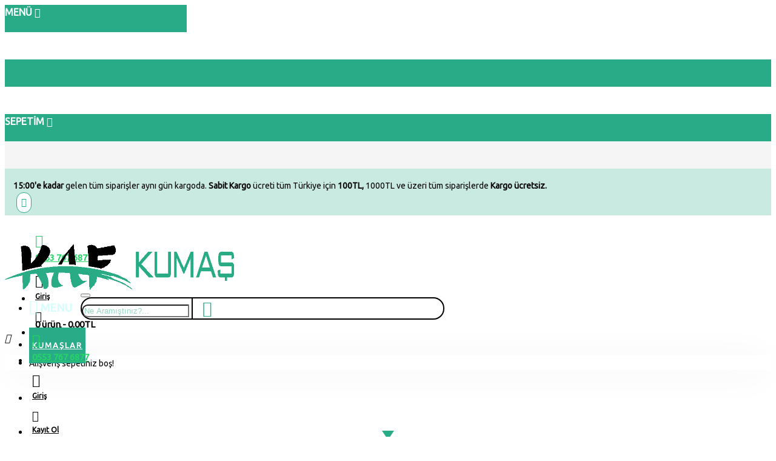

--- FILE ---
content_type: text/html; charset=utf-8
request_url: https://www.kafkumas.com/baskili-bambulu-havlu-kumas-zebra
body_size: 53812
content:
<style>
  .discounts{
    display: inline-block;
    animation: shake 0.5s;
    animation-iteration-count: infinite;
  }

  @keyframes shake {
    0% { transform: translateX(0); }
    25% { transform: translateX(-3px); }
    50% { transform: translateX(3px); }
    75% { transform: translateX(-3px); }
    100% { transform: translateX(0); }
  }
</style>
<!DOCTYPE html>
<html prefix="og: https://ogp.me/ns# fb: https://ogp.me/ns/fb# product: https://ogp.me/ns/product# business: https://ogp.me/ns/business# place: http://ogp.me/ns/place#"  dir="ltr" lang="tr" class="desktop mac chrome chrome131 webkit oc30 is-guest route-product-product product-2431 store-0 skin-1 desktop-header-active mobile-sticky layout-2" data-jb="14218c54" data-jv="3.1.8" data-ov="3.0.3.8">
<head typeof="og:website">
<meta charset="UTF-8" />
<meta name="viewport" content="width=device-width, initial-scale=1.0">
<meta http-equiv="X-UA-Compatible" content="IE=edge">
<title>Baskılı Bambulu Havlu Kumaş | Zebra - B_zebra</title>
<base href="https://www.kafkumas.com/" />
<link rel="preload" href="catalog/view/theme/journal3/icons/fonts/icomoon.woff2?v1" as="font" crossorigin>
<link rel="preconnect" href="https://fonts.googleapis.com/" crossorigin>
<link rel="preconnect" href="https://fonts.gstatic.com/" crossorigin>
<meta name="description" content="Baskılı Bambulu Havlu Kumaş | Zebra - B_zebra - Baskılı Havlu -" />
<meta name="robots" content="all" />
<meta name="publisher" content="Kaf Kumaş">
<meta name="keywords" content="baskılı bambulu havlu kumaş | zebra, b_zebra, baskılı havlu" />
<script>window['Journal'] = {"isPopup":false,"isPhone":false,"isTablet":false,"isDesktop":true,"filterScrollTop":true,"filterUrlValuesSeparator":",","countdownDay":"G\u00fcn","countdownHour":"Saat","countdownMin":"Dakika","countdownSec":"Saniye","globalPageColumnLeftTabletStatus":false,"globalPageColumnRightTabletStatus":false,"scrollTop":true,"scrollToTop":false,"notificationHideAfter":"5000","quickviewPageStyleCloudZoomStatus":true,"quickviewPageStyleAdditionalImagesCarousel":false,"quickviewPageStyleAdditionalImagesCarouselStyleSpeed":"2000","quickviewPageStyleAdditionalImagesCarouselStyleAutoPlay":true,"quickviewPageStyleAdditionalImagesCarouselStylePauseOnHover":true,"quickviewPageStyleAdditionalImagesCarouselStyleDelay":"3500","quickviewPageStyleAdditionalImagesCarouselStyleLoop":false,"quickviewPageStyleAdditionalImagesHeightAdjustment":"5","quickviewPageStyleProductStockUpdate":false,"quickviewPageStylePriceUpdate":true,"quickviewPageStyleOptionsSelect":"all","quickviewText":"G\u00f6r\u00fcnt\u00fcle","mobileHeaderOn":"tablet","subcategoriesCarouselStyleSpeed":"1000","subcategoriesCarouselStyleAutoPlay":true,"subcategoriesCarouselStylePauseOnHover":true,"subcategoriesCarouselStyleDelay":"3000","subcategoriesCarouselStyleLoop":true,"productPageStyleImageCarouselStyleSpeed":"500","productPageStyleImageCarouselStyleAutoPlay":true,"productPageStyleImageCarouselStylePauseOnHover":true,"productPageStyleImageCarouselStyleDelay":"3000","productPageStyleImageCarouselStyleLoop":false,"productPageStyleCloudZoomStatus":false,"productPageStyleCloudZoomPosition":"inner","productPageStyleAdditionalImagesCarousel":true,"productPageStyleAdditionalImagesCarouselStyleSpeed":"500","productPageStyleAdditionalImagesCarouselStyleAutoPlay":true,"productPageStyleAdditionalImagesCarouselStylePauseOnHover":true,"productPageStyleAdditionalImagesCarouselStyleDelay":"3000","productPageStyleAdditionalImagesCarouselStyleLoop":false,"productPageStyleAdditionalImagesHeightAdjustment":"","productPageStyleProductStockUpdate":false,"productPageStylePriceUpdate":true,"productPageStyleOptionsSelect":"all","infiniteScrollStatus":true,"infiniteScrollOffset":"1","infiniteScrollLoadPrev":"\u00d6nceki \u00dcr\u00fcnleri Y\u00fckle","infiniteScrollLoadNext":"Sonraki \u00dcr\u00fcnleri Y\u00fckle","infiniteScrollLoading":"Y\u00fckleniyor...","infiniteScrollNoneLeft":"Listenin sonuna ula\u015ft\u0131n\u0131z.","checkoutUrl":"https:\/\/www.kafkumas.com\/index.php?route=checkout\/checkout","headerHeight":"75","headerCompactHeight":"60","mobileMenuOn":"","searchStyleSearchAutoSuggestStatus":true,"searchStyleSearchAutoSuggestDescription":true,"searchStyleSearchAutoSuggestSubCategories":true,"headerMiniSearchDisplay":"default","stickyStatus":true,"stickyFullHomePadding":false,"stickyFullwidth":false,"stickyAt":"100","stickyHeight":"36","headerTopBarHeight":"32","topBarStatus":true,"headerType":"classic","headerMobileHeight":"50","headerMobileStickyStatus":true,"headerMobileTopBarVisibility":true,"headerMobileTopBarHeight":"35","headerNotice":[{"m":56,"c":"78a13aa7"}],"columnsCount":0};</script>
<script>// forEach polyfill
if (window.NodeList && !NodeList.prototype.forEach) {
	NodeList.prototype.forEach = Array.prototype.forEach;
}

(function () {
	if (Journal['isPhone']) {
		return;
	}

	var wrappers = ['search', 'cart', 'cart-content', 'logo', 'language', 'currency'];
	var documentClassList = document.documentElement.classList;

	function extractClassList() {
		return ['desktop', 'tablet', 'phone', 'desktop-header-active', 'mobile-header-active', 'mobile-menu-active'].filter(function (cls) {
			return documentClassList.contains(cls);
		});
	}

	function mqr(mqls, listener) {
		Object.keys(mqls).forEach(function (k) {
			mqls[k].addListener(listener);
		});

		listener();
	}

	function mobileMenu() {
		console.warn('mobile menu!');

		var element = document.querySelector('#main-menu');
		var wrapper = document.querySelector('.mobile-main-menu-wrapper');

		if (element && wrapper) {
			wrapper.appendChild(element);
		}

		var main_menu = document.querySelector('.main-menu');

		if (main_menu) {
			main_menu.classList.add('accordion-menu');
		}

		document.querySelectorAll('.main-menu .dropdown-toggle').forEach(function (element) {
			element.classList.remove('dropdown-toggle');
			element.classList.add('collapse-toggle');
			element.removeAttribute('data-toggle');
		});

		document.querySelectorAll('.main-menu .dropdown-menu').forEach(function (element) {
			element.classList.remove('dropdown-menu');
			element.classList.remove('j-dropdown');
			element.classList.add('collapse');
		});
	}

	function desktopMenu() {
		console.warn('desktop menu!');

		var element = document.querySelector('#main-menu');
		var wrapper = document.querySelector('.desktop-main-menu-wrapper');

		if (element && wrapper) {
			wrapper.insertBefore(element, document.querySelector('#main-menu-2'));
		}

		var main_menu = document.querySelector('.main-menu');

		if (main_menu) {
			main_menu.classList.remove('accordion-menu');
		}

		document.querySelectorAll('.main-menu .collapse-toggle').forEach(function (element) {
			element.classList.add('dropdown-toggle');
			element.classList.remove('collapse-toggle');
			element.setAttribute('data-toggle', 'dropdown');
		});

		document.querySelectorAll('.main-menu .collapse').forEach(function (element) {
			element.classList.add('dropdown-menu');
			element.classList.add('j-dropdown');
			element.classList.remove('collapse');
		});

		document.body.classList.remove('mobile-wrapper-open');
	}

	function mobileHeader() {
		console.warn('mobile header!');

		Object.keys(wrappers).forEach(function (k) {
			var element = document.querySelector('#' + wrappers[k]);
			var wrapper = document.querySelector('.mobile-' + wrappers[k] + '-wrapper');

			if (element && wrapper) {
				wrapper.appendChild(element);
			}

			if (wrappers[k] === 'cart-content') {
				if (element) {
					element.classList.remove('j-dropdown');
					element.classList.remove('dropdown-menu');
				}
			}
		});

		var search = document.querySelector('#search');
		var cart = document.querySelector('#cart');

		if (search && (Journal['searchStyle'] === 'full')) {
			search.classList.remove('full-search');
			search.classList.add('mini-search');
		}

		if (cart && (Journal['cartStyle'] === 'full')) {
			cart.classList.remove('full-cart');
			cart.classList.add('mini-cart')
		}
	}

	function desktopHeader() {
		console.warn('desktop header!');

		Object.keys(wrappers).forEach(function (k) {
			var element = document.querySelector('#' + wrappers[k]);
			var wrapper = document.querySelector('.desktop-' + wrappers[k] + '-wrapper');

			if (wrappers[k] === 'cart-content') {
				if (element) {
					element.classList.add('j-dropdown');
					element.classList.add('dropdown-menu');
					document.querySelector('#cart').appendChild(element);
				}
			} else {
				if (element && wrapper) {
					wrapper.appendChild(element);
				}
			}
		});

		var search = document.querySelector('#search');
		var cart = document.querySelector('#cart');

		if (search && (Journal['searchStyle'] === 'full')) {
			search.classList.remove('mini-search');
			search.classList.add('full-search');
		}

		if (cart && (Journal['cartStyle'] === 'full')) {
			cart.classList.remove('mini-cart');
			cart.classList.add('full-cart');
		}

		documentClassList.remove('mobile-cart-content-container-open');
		documentClassList.remove('mobile-main-menu-container-open');
		documentClassList.remove('mobile-overlay');
	}

	function moveElements(classList) {
		if (classList.includes('mobile-header-active')) {
			mobileHeader();
			mobileMenu();
		} else if (classList.includes('mobile-menu-active')) {
			desktopHeader();
			mobileMenu();
		} else {
			desktopHeader();
			desktopMenu();
		}
	}

	var mqls = {
		phone: window.matchMedia('(max-width: 768px)'),
		tablet: window.matchMedia('(max-width: 1024px)'),
		menu: window.matchMedia('(max-width: ' + Journal['mobileMenuOn'] + 'px)')
	};

	mqr(mqls, function () {
		var oldClassList = extractClassList();

		if (Journal['isDesktop']) {
			if (mqls.phone.matches) {
				documentClassList.remove('desktop');
				documentClassList.remove('tablet');
				documentClassList.add('mobile');
				documentClassList.add('phone');
			} else if (mqls.tablet.matches) {
				documentClassList.remove('desktop');
				documentClassList.remove('phone');
				documentClassList.add('mobile');
				documentClassList.add('tablet');
			} else {
				documentClassList.remove('mobile');
				documentClassList.remove('phone');
				documentClassList.remove('tablet');
				documentClassList.add('desktop');
			}

			if (documentClassList.contains('phone') || (documentClassList.contains('tablet') && Journal['mobileHeaderOn'] === 'tablet')) {
				documentClassList.remove('desktop-header-active');
				documentClassList.add('mobile-header-active');
			} else {
				documentClassList.remove('mobile-header-active');
				documentClassList.add('desktop-header-active');
			}
		}

		if (documentClassList.contains('desktop-header-active') && mqls.menu.matches) {
			documentClassList.add('mobile-menu-active');
		} else {
			documentClassList.remove('mobile-menu-active');
		}

		var newClassList = extractClassList();

		if (oldClassList.join(' ') !== newClassList.join(' ')) {
			if (documentClassList.contains('safari') && !documentClassList.contains('ipad') && navigator.maxTouchPoints && navigator.maxTouchPoints > 2) {
				window.fetch('index.php?route=journal3/journal3/device_detect', {
					method: 'POST',
					body: 'device=ipad',
					headers: {
						'Content-Type': 'application/x-www-form-urlencoded'
					}
				}).then(function (data) {
					return data.json();
				}).then(function (data) {
					if (data.response.reload) {
						window.location.reload();
					}
				});
			}

			if (document.readyState === 'loading') {
				document.addEventListener('DOMContentLoaded', function () {
					moveElements(newClassList);
				});
			} else {
				moveElements(newClassList);
			}
		}
	});

})();

(function () {
	var cookies = {};
	var style = document.createElement('style');
	var documentClassList = document.documentElement.classList;

	document.head.appendChild(style);

	document.cookie.split('; ').forEach(function (c) {
		var cc = c.split('=');
		cookies[cc[0]] = cc[1];
	});

	if (Journal['popup']) {
		for (var i in Journal['popup']) {
			if (!cookies['p-' + Journal['popup'][i]['c']]) {
				documentClassList.add('popup-open');
				documentClassList.add('popup-center');
				break;
			}
		}
	}

	if (Journal['notification']) {
		for (var i in Journal['notification']) {
			if (cookies['n-' + Journal['notification'][i]['c']]) {
				style.sheet.insertRule('.module-notification-' + Journal['notification'][i]['m'] + '{ display:none }');
			}
		}
	}

	if (Journal['headerNotice']) {
		for (var i in Journal['headerNotice']) {
			if (cookies['hn-' + Journal['headerNotice'][i]['c']]) {
				style.sheet.insertRule('.module-header_notice-' + Journal['headerNotice'][i]['m'] + '{ display:none }');
			}
		}
	}

	if (Journal['layoutNotice']) {
		for (var i in Journal['layoutNotice']) {
			if (cookies['ln-' + Journal['layoutNotice'][i]['c']]) {
				style.sheet.insertRule('.module-layout_notice-' + Journal['layoutNotice'][i]['m'] + '{ display:none }');
			}
		}
	}
})();
</script>
<script>WebFontConfig = { google: { families: ["Ubuntu:400:latin-ext"] } };</script>
<script src="https://ajax.googleapis.com/ajax/libs/webfont/1.6.26/webfont.js" async></script>
<link href="catalog/view/javascript/bootstrap/css/bootstrap.min.css" type="text/css" rel="stylesheet" media="all" />
<link href="catalog/view/javascript/font-awesome/css/font-awesome.min.css" type="text/css" rel="stylesheet" media="all" />
<link href="catalog/view/theme/journal3/icons/style.minimal.css" type="text/css" rel="stylesheet" media="all" />
<link href="catalog/view/theme/journal3/lib/imagezoom/imagezoom.min.css" type="text/css" rel="stylesheet" media="all" />
<link href="catalog/view/theme/journal3/lib/lightgallery/css/lightgallery.min.css" type="text/css" rel="stylesheet" media="all" />
<link href="catalog/view/theme/journal3/lib/lightgallery/css/lg-transitions.min.css" type="text/css" rel="stylesheet" media="all" />
<link href="catalog/view/theme/journal3/lib/swiper/swiper.min.css" type="text/css" rel="stylesheet" media="all" />
<link href="catalog/view/theme/journal3/stylesheet/style.css" type="text/css" rel="stylesheet" media="all" />
<link href="catalog/view/javascript/jquery/magnific/magnific-popup.css" type="text/css" rel="stylesheet" media="all" />
<link href="catalog/view/javascript/jquery/datetimepicker/bootstrap-datetimepicker.min.css" type="text/css" rel="stylesheet" media="all" />
<link href="catalog/view/theme/default/stylesheet/promotions.css?v=5.2.1" type="text/css" rel="stylesheet" media="all" />

        
      
<link href="https://www.kafkumas.com/baskili-bambulu-havlu-kumas-zebra" rel="canonical" />
<link href="https://www.kafkumas.com/image/catalog/logo/favicon.png" rel="icon" />

<style>
.blog-post .post-details .post-stats{white-space:nowrap;overflow-x:auto;overflow-y:hidden;-webkit-overflow-scrolling:touch;;margin-top:20px;margin-bottom:20px;padding:8px;padding-right:12px;padding-left:12px;border-style:none}.blog-post .post-details .post-stats .p-category{flex-wrap:nowrap;display:inline-flex}.mobile .blog-post .post-details .post-stats{overflow-x:scroll}.blog-post .post-details .post-stats::-webkit-scrollbar{-webkit-appearance:none;height:1px;height:5px;width:5px}.blog-post .post-details .post-stats::-webkit-scrollbar-track{background-color:white}.blog-post .post-details .post-stats::-webkit-scrollbar-thumb{background-color:#999;background-color:rgba(41, 171, 135, 1)}.blog-post .post-details .post-stats .p-posted{display:none}.blog-post .post-details .post-stats .p-author{display:none}.blog-post .post-details .post-stats .p-date{display:inline-flex}.p-date-image{color:rgba(255, 255, 255, 1);font-weight:700;background:rgba(41, 171, 135, 1);margin:5px}.p-date-image
i{color:rgba(192, 252, 249, 0.66)}.blog-post .post-details .post-stats .p-comment{display:none}.blog-post .post-details .post-stats .p-view{display:none}.post-content>p{margin-bottom:10px}.post-image{display:block;text-align:center;float:none}.post-content{column-count:initial;column-gap:50px;column-rule-color:rgba(255, 104, 107, 0.15);column-rule-width:1px;column-rule-style:solid}.blog-post
.tags{justify-content:center}.post-comments{margin-top:20px}.post-comment{margin-bottom:30px;padding-bottom:15px;border-width:0;border-bottom-width:1px;border-style:solid;border-color:rgba(41,171,135,0.4)}.post-reply{margin-top:15px;margin-left:60px;padding-top:20px;border-width:0;border-top-width:3px;border-style:solid;border-color:rgba(41,171,135,0.4)}.user-avatar{display:block;margin-right:15px;border-radius:50%}.module-blog_comments .side-image{display:block}.post-comment .user-name{font-size:18px;font-weight:700}.post-comment .user-data
div{font-size:12px}.post-comment .user-site::before{left:-1px}.post-comment .user-data .user-date{display:inline-flex}.post-comment .user-data .user-time{display:inline-flex}.comment-form .form-group:not(.required){display:none}.user-data .user-site{display:none}.main-posts.post-grid .post-layout.swiper-slide{margin-right:0px;width:calc((100% - 0 * 0px) / 1 - 0.01px)}.main-posts.post-grid .post-layout:not(.swiper-slide){padding:0px;width:calc(100% / 1 - 0.01px)}.one-column #content .main-posts.post-grid .post-layout.swiper-slide{margin-right:20px;width:calc((100% - 1 * 20px) / 2 - 0.01px)}.one-column #content .main-posts.post-grid .post-layout:not(.swiper-slide){padding:10px;width:calc(100% / 2 - 0.01px)}.two-column #content .main-posts.post-grid .post-layout.swiper-slide{margin-right:0px;width:calc((100% - 0 * 0px) / 1 - 0.01px)}.two-column #content .main-posts.post-grid .post-layout:not(.swiper-slide){padding:0px;width:calc(100% / 1 - 0.01px)}.side-column .main-posts.post-grid .post-layout.swiper-slide{margin-right:0px;width:calc((100% - 0 * 0px) / 1 - 0.01px)}.side-column .main-posts.post-grid .post-layout:not(.swiper-slide){padding:0px;width:calc(100% / 1 - 0.01px)}.main-posts.post-grid{margin:-10px}.post-grid .post-thumb:hover .image
img{transform:scale(1.15)}.post-grid .post-thumb
.caption{position:relative;bottom:auto;width:auto}.post-grid .post-thumb
.name{display:flex;width:auto;margin-left:auto;margin-right:auto;justify-content:center;margin-left:auto;margin-right:auto;margin-top:10px;margin-bottom:10px}.post-grid .post-thumb .name
a{white-space:nowrap;overflow:hidden;text-overflow:ellipsis;font-size:16px;color:rgba(48, 56, 65, 1);font-weight:700}.desktop .post-grid .post-thumb .name a:hover{color:rgba(41, 171, 135, 1)}.post-grid .post-thumb
.description{display:block;text-align:center;margin-bottom:10px}.post-grid .post-thumb .button-group{display:flex;justify-content:center;margin-bottom:10px}.post-grid .post-thumb .btn-read-more::before{display:none}.post-grid .post-thumb .btn-read-more::after{display:none;content:'\e5c8' !important;font-family:icomoon !important}.post-grid .post-thumb .btn-read-more .btn-text{display:inline-block;padding:0}.post-grid .post-thumb .post-stats{display:flex;color:rgba(192, 252, 249, 0.66);justify-content:center;position:absolute;transform:translateY(-100%);width:100%;background:rgba(0, 0, 0, 0.65);padding:7px}.post-grid .post-thumb .post-stats .p-author{display:flex}.post-grid .post-thumb
.image{display:block}.post-grid .post-thumb .p-date{display:flex}.post-grid .post-thumb .post-stats .p-comment{display:flex}.post-grid .post-thumb .post-stats .p-view{display:flex}.post-list .post-layout:not(.swiper-slide){margin-bottom:40px}.post-list .post-thumb
.caption{flex-basis:200px;padding:15px}.post-list .post-thumb
.image{display:block}.post-list .post-thumb:hover .image
img{transform:scale(1.15)}.post-list .post-thumb
.name{display:flex;width:auto;margin-left:auto;margin-right:auto;justify-content:flex-start;margin-left:0;margin-right:auto}.post-list .post-thumb .name
a{white-space:normal;overflow:visible;text-overflow:initial;font-size:16px;color:rgba(48, 56, 65, 1);font-weight:700}.desktop .post-list .post-thumb .name a:hover{color:rgba(41, 171, 135, 1)}.post-list .post-thumb
.description{display:block;color:rgba(0, 1, 1, 1);padding-top:10px;padding-bottom:10px}.post-list .post-thumb .button-group{display:flex;justify-content:flex-start}.post-list .post-thumb .btn-read-more::before{display:inline-block}.post-list .post-thumb .btn-read-more .btn-text{display:inline-block;padding:0
.4em}.post-list .post-thumb .btn-read-more::after{content:'\e5c8' !important;font-family:icomoon !important}.post-list .post-thumb .post-stats{display:none;font-size:18px;color:rgba(0, 0, 0, 1);justify-content:flex-start;padding-bottom:5px;margin:-15px;margin-bottom:5px;margin-left:0px}.post-list .post-thumb .post-stats .p-author{display:block}.post-list .post-thumb .p-date{display:flex}.post-list .post-thumb .post-stats .p-comment{display:block}.post-list .post-thumb .post-stats .p-view{display:flex}.blog-feed
span{display:block;color:rgba(41, 171, 135, 1) !important}.blog-feed{display:none;margin-right:30px}.blog-feed::before{content:none !important}.desktop .blog-feed:hover
span{color:rgba(41, 171, 135, 1) !important}.countdown{color:rgba(48, 56, 65, 1);background:rgba(255, 255, 255, 1);border-radius:3px;width:90%}.countdown div
span{color:rgba(122,204,200,1)}.countdown>div{border-style:solid;border-color:rgba(245, 245, 245, 1)}.boxed-layout .site-wrapper{overflow:hidden}.boxed-layout
.header{padding:0
20px}.boxed-layout
.breadcrumb{padding-left:20px;padding-right:20px}.wrapper, .mega-menu-content, .site-wrapper > .container, .grid-cols,.desktop-header-active .is-sticky .header .desktop-main-menu-wrapper,.desktop-header-active .is-sticky .sticky-fullwidth-bg,.boxed-layout .site-wrapper, .breadcrumb, .title-wrapper, .page-title > span,.desktop-header-active .header .top-bar,.desktop-header-active .header .mid-bar,.desktop-main-menu-wrapper{max-width:1440px}.desktop-main-menu-wrapper .main-menu>.j-menu>.first-dropdown::before{transform:translateX(calc(0px - (100vw - 1440px) / 2))}html[dir='rtl'] .desktop-main-menu-wrapper .main-menu>.j-menu>.first-dropdown::before{transform:none;right:calc(0px - (100vw - 1440px) / 2)}.desktop-main-menu-wrapper .main-menu>.j-menu>.first-dropdown.mega-custom::before{transform:translateX(calc(0px - (200vw - 1440px) / 2))}html[dir='rtl'] .desktop-main-menu-wrapper .main-menu>.j-menu>.first-dropdown.mega-custom::before{transform:none;right:calc(0px - (200vw - 1440px) / 2)}#content{background:none}.side-column{max-width:240px;padding:10px}.one-column
#content{max-width:calc(100% - 240px)}.two-column
#content{max-width:calc(100% - 240px * 2)}#column-left{border-style:none}#column-right{border-style:none;padding:5px;padding-right:0px}.page-title{display:block}.dropdown.drop-menu>.j-dropdown{left:50%;right:auto;transform:translate3d(-50%,-10px,0)}.dropdown.drop-menu.animating>.j-dropdown{left:50%;right:auto;transform:translate3d(-50%,0,0)}.dropdown.drop-menu>.j-dropdown::before{left:50%;right:auto;transform:translateX(-50%)}.dropdown.dropdown .j-menu .dropdown>a>.count-badge{margin-right:0}.dropdown.dropdown .j-menu .dropdown>a>.count-badge+.open-menu+.menu-label{margin-left:7px}.dropdown.dropdown .j-menu .dropdown>a::after{display:block}.dropdown.dropdown .j-menu>li>a{font-size:13px;color:rgba(48, 56, 65, 1);text-align:center;background:rgba(191, 228, 217, 1);padding:8px;padding-left:15px}.dropdown.dropdown .j-menu .links-text{white-space:nowrap;overflow:hidden;text-overflow:ellipsis}.dropdown.dropdown .j-menu>li>a>span>s{text-align:center}.dropdown.dropdown .j-menu>li>a:not([href]){text-align:center}.dropdown.dropdown .j-menu>li>a::before{margin-right:7px;min-width:20px;font-size:18px}.desktop .dropdown.dropdown .j-menu > li:hover > a, .dropdown.dropdown .j-menu>li.active>a{background:rgba(41, 171, 135, 1)}.dropdown.dropdown .j-menu > li > a, .dropdown.dropdown.accordion-menu .menu-item > a + div, .dropdown.dropdown .accordion-menu .menu-item>a+div{border-color:rgba(255, 255, 255, 1)}.dropdown.dropdown .j-menu a .count-badge{display:none;position:relative}.dropdown.dropdown:not(.mega-menu) .j-dropdown{min-width:160px}.dropdown.dropdown:not(.mega-menu) .j-menu{border-radius:15px}.dropdown.dropdown .j-dropdown::before{display:block;border-bottom-color:rgba(255,255,255,1);margin-top:-10px}legend{font-family:'Ubuntu';font-weight:400;font-size:18px;color:rgba(48,56,65,1);text-transform:uppercase;margin-bottom:15px;white-space:normal;overflow:visible;text-overflow:initial;text-align:left}legend::after{content:'';display:block;position:relative;margin-top:8px;left:initial;right:initial;margin-left:0;margin-right:auto;transform:none}legend.page-title>span::after{content:'';display:block;position:relative;margin-top:8px;left:initial;right:initial;margin-left:0;margin-right:auto;transform:none}legend::after,legend.page-title>span::after{width:50px;height:1px;background:rgba(41,171,135,1)}.title{font-family:'Ubuntu';font-weight:400;font-size:18px;color:rgba(48,56,65,1);text-transform:uppercase;margin-bottom:15px;white-space:normal;overflow:visible;text-overflow:initial;text-align:left}.title::after{content:'';display:block;position:relative;margin-top:8px;left:initial;right:initial;margin-left:0;margin-right:auto;transform:none}.title.page-title>span::after{content:'';display:block;position:relative;margin-top:8px;left:initial;right:initial;margin-left:0;margin-right:auto;transform:none}.title::after,.title.page-title>span::after{width:50px;height:1px;background:rgba(41, 171, 135, 1)}html:not(.popup) .page-title{font-size:25px;color:rgba(0, 0, 0, 1);text-align:center;padding:0px;padding-top:10px;margin:0px;margin-bottom:10px;white-space:normal;overflow:visible;text-overflow:initial;text-align:center}html:not(.popup) .page-title::after{display:none;left:50%;right:initial;transform:translate3d(-50%,0,0)}html:not(.popup) .page-title.page-title>span::after{display:none;left:50%;right:initial;transform:translate3d(-50%,0,0)}.grid-col::before{display:none !important}.title.module-title{font-family:'Ubuntu';font-weight:400;font-size:18px;color:rgba(48,56,65,1);text-transform:uppercase;margin-bottom:15px;white-space:normal;overflow:visible;text-overflow:initial;text-align:left}.title.module-title::after{content:'';display:block;position:relative;margin-top:8px;left:initial;right:initial;margin-left:0;margin-right:auto;transform:none}.title.module-title.page-title>span::after{content:'';display:block;position:relative;margin-top:8px;left:initial;right:initial;margin-left:0;margin-right:auto;transform:none}.title.module-title::after,.title.module-title.page-title>span::after{width:50px;height:1px;background:rgba(41,171,135,1)}.btn,.btn:visited{font-size:12px;color:rgba(255,255,255,1);text-transform:uppercase}.btn:hover{color:rgba(255, 255, 255, 1) !important;background:rgba(41, 171, 135, 0.9) !important}.btn:active,.btn:hover:active,.btn:focus:active{color:rgba(255, 255, 255, 1) !important;background:rgba(34, 184, 155, 1) !important}.btn{background:rgba(41,171,135,1);border-width:1px;border-style:solid;border-color:rgba(41,171,135,1);padding:12px}.btn:focus{background:none}.btn.btn.disabled::after{font-size:20px}.btn-primary.btn,.btn-primary.btn:visited{color:rgba(255,255,255,1)}.btn-primary.btn:hover{color:rgba(255, 255, 255, 1) !important;background:rgba(41, 171, 135, 1) !important}.btn-primary.btn{background:rgba(41,171,135,1)}.btn-primary.btn:active,.btn-primary.btn:hover:active,.btn-primary.btn:focus:active{background:none !important}.btn-primary.btn:focus{background:none}.btn-primary.btn.btn.disabled::after{content:none !important}.btn-secondary.btn,.btn-secondary.btn:visited{font-size:15px;color:rgba(41,171,135,1)}.btn-secondary.btn{background:rgba(255, 255, 255, 1);padding:7px;border-radius:20px !important}.btn-secondary.btn:hover{background:rgba(254, 211, 167, 1) !important}.btn-secondary.btn.btn.disabled::after{content:none !important}.btn-success.btn{background:rgba(41,171,135,0.9)}.btn-success.btn:hover{background:rgba(41, 171, 135, 1) !important}.btn-success.btn.btn.disabled::after{font-size:20px}.btn-danger.btn,.btn-danger.btn:visited{color:rgba(254,104,106,1)}.btn-danger.btn:hover{color:rgba(0, 0, 0, 1) !important;background:rgba(41, 171, 135, 1) !important}.btn-danger.btn{background:rgba(41,171,135,0.75);border-style:none}.btn-danger.btn:active,.btn-danger.btn:hover:active,.btn-danger.btn:focus:active{background:rgba(41, 171, 135, 1) !important;border-color:rgba(0, 0, 0, 1) !important}.btn-danger.btn:focus{background:rgba(41,171,135,1);border-color:rgba(0,0,0,1)}.btn-danger.btn:hover,.btn-danger.btn:active:hover{border-color:rgba(0,0,0,1)}.btn-danger.btn.btn.disabled::after{content:none !important}.btn-default.btn,.btn-default.btn:visited{font-size:12px;color:rgba(255,255,255,1);text-transform:uppercase}.btn-default.btn:hover{color:rgba(255, 255, 255, 1) !important;background:rgba(41, 171, 135, 0.9) !important}.btn-default.btn:active,.btn-default.btn:hover:active,.btn-default.btn:focus:active{color:rgba(255, 255, 255, 1) !important;background:rgba(34, 184, 155, 1) !important}.btn-default.btn{background:rgba(41,171,135,1);border-width:1px;border-style:solid;border-color:rgba(41,171,135,1);padding:12px}.btn-default.btn:focus{background:none}.btn-default.btn.btn.disabled::after{font-size:20px}.btn-warning.btn,.btn-warning.btn:visited{font-size:15px;color:rgba(41,171,135,1)}.btn-warning.btn{background:rgba(255, 255, 255, 1);padding:7px;border-radius:20px !important}.btn-warning.btn:hover{background:rgba(254, 211, 167, 1) !important}.btn-warning.btn.btn.disabled::after{content:none !important}.btn-info.btn{background:rgba(180,180,180,1);border-style:none}.btn-info.btn:hover{background:rgba(140, 140, 140, 1) !important}.btn-info.btn.btn.disabled::after{font-size:20px}.btn-light.btn,.btn-light.btn:visited{color:rgba(122,204,200,1)}.btn-light.btn:hover{color:rgba(48, 56, 65, 1) !important;background:rgba(227, 20, 20, 1) !important}.btn-light.btn{background:rgba(192,252,249,0.66)}.btn-light.btn.btn.disabled::after{font-size:20px}.btn-dark.btn{background:rgba(41,171,135,1)}.btn-dark.btn:hover{background:rgba(41, 171, 135, 0.5) !important}.btn-dark.btn.btn.disabled::after{font-size:20px}.buttons{margin-top:20px;padding-top:15px;border-width:0;border-top-width:1px;border-style:solid;border-color:rgba(255, 104, 107, 0.15);font-size:12px}.buttons .pull-left .btn, .buttons .pull-left .btn:visited{font-size:12px;color:rgba(255, 255, 255, 1);text-transform:uppercase}.buttons .pull-left .btn:hover{color:rgba(255, 255, 255, 1) !important;background:rgba(41, 171, 135, 0.9) !important}.buttons .pull-left .btn:active, .buttons .pull-left .btn:hover:active, .buttons .pull-left .btn:focus:active{color:rgba(255, 255, 255, 1) !important;background:rgba(34, 184, 155, 1) !important}.buttons .pull-left
.btn{background:rgba(41, 171, 135, 1);border-width:1px;border-style:solid;border-color:rgba(41, 171, 135, 1);padding:12px}.buttons .pull-left .btn:focus{background:none}.buttons .pull-left .btn.btn.disabled::after{font-size:20px}.buttons .pull-right .btn::after{content:'\e5c8' !important;font-family:icomoon !important;margin-left:5px}.buttons .pull-left .btn::before{content:'\e5c4' !important;font-family:icomoon !important;margin-right:5px}.buttons>div{flex:0 0 auto;width:auto;flex-basis:0}.buttons > div
.btn{width:auto}.buttons .pull-left{margin-right:auto}.buttons .pull-right:only-child{flex:0 0 auto;width:auto;margin:0
0 0 auto}.buttons .pull-right:only-child
.btn{width:auto}.buttons input+.btn{margin-top:5px}.tags{margin-top:15px;justify-content:flex-start;font-size:13px;font-weight:700;text-transform:uppercase}.tags a,.tags-title{margin-right:8px;margin-bottom:8px}.tags
b{display:none}.tags
a{padding-right:8px;padding-left:8px;font-size:12px;color:rgba(192, 252, 249, 0.66);font-weight:400;text-transform:none;background:rgba(47, 70, 108, 1)}.tags a:hover{color:rgba(255,255,255,1);background:rgba(41,171,135,1)}.alert.alert-success{color:rgba(255,255,255,1);background:rgba(51,172,99,1)}.alert.alert-info{color:rgba(48, 56, 65, 1)}.alert-info.alert-dismissible
.close{color:rgba(246,173,99,1)}.alert.alert-warning{color:rgba(48,56,65,1);background:rgba(247,243,10,1)}.alert.alert-danger{color:rgba(255,255,255,1);background:rgba(254,112,112,1)}.breadcrumb{display:none !important;text-align:center;border-style:none;white-space:normal}.breadcrumb::before{border-style:none}.breadcrumb li:first-of-type a i::before{content:'\f015' !important;font-family:icomoon !important;font-size:30px;margin-top:10px}.breadcrumb li:first-of-type a:hover i::before{color:rgba(41, 171, 135, 1)}.breadcrumb
a{font-size:22px;text-decoration:underline}.breadcrumb li:last-of-type
a{font-size:24px}.breadcrumb>li+li:before{padding-right:15px;padding-left:15px;content:'/';color:rgba(41, 171, 135, 1)}.mobile
.breadcrumb{overflow-x:visible}.breadcrumb::-webkit-scrollbar{-webkit-appearance:initial;height:1px;height:0px;width:0px}.breadcrumb::-webkit-scrollbar-track{background-color:white}.breadcrumb::-webkit-scrollbar-thumb{background-color:#999}.panel-group .panel-heading a::before{content:'\e5db' !important;font-family:icomoon !important;font-size:22px;color:rgba(41, 171, 135, 1);order:10}.panel-group .panel-active .panel-heading a::before{top:-1px}.panel-group .panel-heading
a{justify-content:space-between;font-size:16px;color:rgba(41,171,135,1);font-weight:700;text-align:justify;text-transform:capitalize;padding:5px;padding-top:10px;padding-bottom:10px}.panel-group{border-style:none}.panel-group .panel-heading{border-style:none}.panel-group .panel-body{margin-bottom:15px}.panel-group .panel-heading + .panel-collapse .panel-body{border-style:none}body{font-family:'Ubuntu';font-weight:400;line-height:1.5;-webkit-font-smoothing:antialiased}body
a{color:rgba(41, 171, 135, 1);display:inline-block}body
p{font-size:14px;margin-bottom:5px}body
b{font-weight:700}body
h1{text-align:center;text-transform:uppercase;margin-top:10px;margin-bottom:15px}body
h2{font-size:25px;margin-top:20px;margin-bottom:12px;border-style:none}body
h3{font-size:22px;margin-top:10px;margin-bottom:5px}body
h4{font-size:18px;font-weight:700;margin-bottom:15px}body
h5{font-size:17px;font-weight:700;margin-bottom:15px}body
h6{font-size:17px;margin-bottom:10px;display:inline-block}body
blockquote{font-family:Georgia,serif;font-weight:400;font-style:italic;padding:15px;padding-top:10px;padding-bottom:10px;margin-top:15px;margin-bottom:15px;border-radius:3px;float:none;display:block;max-width:500px}body blockquote::before{margin-left:auto;margin-right:auto;float:left;content:'\e98f' !important;font-family:icomoon !important;color:rgba(41, 171, 135, 1);margin-right:10px}body
hr{overflow:visible}body .drop-cap{font-family:Georgia,serif !important;font-weight:400 !important;font-size:60px !important;font-family:Georgia,serif;font-weight:700;margin-right:5px}body .amp::before{content:'\e901' !important;font-family:icomoon !important;font-size:25px;top:5px}body .video-responsive{max-width:550px;margin-bottom:15px}body table tbody tr:nth-child(even) td{background:rgba(250, 250, 250, 1)}body table tbody tr:hover
td{background:rgba(240, 240, 240, 1)}body table td, body table
th{border-style:none !important}body table tbody
td{border-width:0 !important;border-top-width:1px !important;border-style:solid !important;border-color:rgba(221, 221, 221, 1) !important}body table thead
td{font-size:15px;font-weight:700;text-transform:uppercase}body table thead td, body table thead
th{border-width:0 !important;border-top-width:2px !important;border-bottom-width:2px !important;border-style:solid !important;border-color:rgba(41, 171, 135, 1) !important}body table tfoot
td{padding:0px
!important}body table tfoot td, body table tfoot
th{border-style:solid !important;border-color:rgba(200, 200, 200, 1) !important}body .table-responsive::-webkit-scrollbar{height:5px;width:5px}body .table-responsive{-webkit-overflow-scrolling:touch}.count-badge{font-size:12px;color:rgba(245,245,245,1);font-weight:700;background:rgba(246,173,99,1);border-radius:50%}.count-zero{display:none !important}.product-label
b{color:rgba(245,245,245,1);font-weight:700;text-transform:uppercase;background:rgba(41,171,135,1);padding:5px;padding-right:7px;padding-left:7px}.tooltip-inner{font-size:12px;color:rgba(245, 245, 245, 1);line-height:1.1;background:rgba(48, 56, 65, 1);border-radius:2px;padding:5px;box-shadow:0 -15px 100px -10px rgba(0, 0, 0, 0.1)}.tooltip.top .tooltip-arrow{border-top-color:rgba(48, 56, 65, 1)}.tooltip.right .tooltip-arrow{border-right-color:rgba(48, 56, 65, 1)}.tooltip.bottom .tooltip-arrow{border-bottom-color:rgba(48, 56, 65, 1)}.tooltip.left .tooltip-arrow{border-left-color:rgba(48, 56, 65, 1)}table tbody tr:nth-child(even) td{background:rgba(250, 250, 250, 1)}table tbody tr:hover
td{background:rgba(240, 240, 240, 1)}table td, table
th{border-style:none !important}table tbody
td{border-width:0 !important;border-top-width:1px !important;border-style:solid !important;border-color:rgba(221, 221, 221, 1) !important}table thead
td{font-size:15px;font-weight:700;text-transform:uppercase}table thead td, table thead
th{border-width:0 !important;border-top-width:2px !important;border-bottom-width:2px !important;border-style:solid !important;border-color:rgba(41, 171, 135, 1) !important}table tfoot
td{padding:0px
!important}table tfoot td, table tfoot
th{border-style:solid !important;border-color:rgba(200, 200, 200, 1) !important}.table-responsive::-webkit-scrollbar{height:5px;width:5px}.table-responsive{-webkit-overflow-scrolling:touch}.form-group .control-label{max-width:250px;margin-bottom:5px;border-style:none;justify-content:flex-start}.required .control-label::after, .required .control-label+div::before,.text-danger{font-size:17px;color:rgba(41,171,135,1)}.form-group{margin:0px;margin-bottom:5px;padding:5px}input.form-control{border-width:1px !important;border-style:solid !important;border-color:rgba(41, 171, 135, 1) !important;border-radius:3px !important;max-width:450px;height:30px}input.form-control:focus,input.form-control:active{border-color:rgba(41, 171, 135, 1) !important}input.form-control:focus{box-shadow:inset 0 0 5px rgba(0,0,0,0.1)}textarea.form-control{border-width:1px !important;border-style:solid !important;border-color:rgba(41, 171, 135, 1) !important;border-radius:3px !important;height:100px}textarea.form-control:focus,textarea.form-control:active{border-color:rgba(41, 171, 135, 1) !important}textarea.form-control:focus{box-shadow:inset 0 0 5px rgba(0,0,0,0.1)}select.form-control{border-width:1px !important;border-style:solid !important;border-color:rgba(41, 171, 135, 1) !important;border-radius:3px !important;max-width:500px}select.form-control:focus,select.form-control:active{border-color:rgba(41, 171, 135, 1) !important}select.form-control:focus{box-shadow:inset 0 0 5px rgba(0,0,0,0.1)}.radio{width:100%}.checkbox{width:100%}.input-group .input-group-btn
.btn{min-width:35px;min-height:35px}.product-option-file .btn i::before{content:'\ebd8' !important;font-family:icomoon !important}.stepper input.form-control{border-style:none !important}.stepper{border-style:solid;border-color:rgba(48, 56, 65, 1)}.stepper span
i{color:rgba(255, 255, 255, 1);background-color:rgba(41, 171, 135, 0.5)}.stepper span i:hover{background-color:rgba(41,171,135,1)}.pagination-results{color:rgba(48, 56, 65, 1);letter-spacing:1px;margin-top:20px;justify-content:center}.pagination-results .text-right{display:block}.pagination>li>a{font-size:22px;color:rgba(48,56,65,1)}.pagination>li>a:hover{color:rgba(245,245,245,1)}.pagination>li.active>span,.pagination>li.active>span:hover,.pagination>li>a:focus{font-size:25px;color:rgba(245,245,245,1)}.pagination>li>a,.pagination>li>span{padding:8px}.pagination>li:hover{background:rgba(51,172,99,0.5)}.pagination>li.active{background:rgba(41,171,135,1)}.pagination>li{border-radius:50%}.pagination > li:first-child a::before, .pagination > li:last-child a::before{content:'\e940' !important;font-family:icomoon !important}.pagination > li .prev::before, .pagination > li .next::before{content:'\e93e' !important;font-family:icomoon !important}.pagination>li:not(:first-of-type){margin-left:5px}.rating .fa-stack{font-size:13px;width:1.2em}.rating .fa-star, .rating .fa-star+.fa-star-o{color:rgba(247, 243, 10, 1)}.rating .fa-star-o:only-child{color:rgba(122,204,200,1)}.rating-stars{border-top-left-radius:3px;border-top-right-radius:3px}.popup-inner-body{max-height:calc(100vh - 50px * 2)}.popup-container{max-width:calc(100% - 20px * 2)}.popup-bg{background:rgba(0,0,0,0.75)}.popup-body,.popup{background:rgba(255, 255, 255, 1)}.popup-content, .popup .site-wrapper{padding:20px}.popup-body{border-radius:3px;box-shadow:0 5px 60px -10px rgba(0, 0, 0, 0.3)}.popup-container .popup-close::before{content:'\e5cd' !important;font-family:icomoon !important}.popup-close{width:30px;height:30px;margin-right:-12px;margin-top:12px}.popup-container .btn.popup-close{border-radius:50% !important}.popup-container>.btn,.popup-container>.btn:visited{color:rgba(255,255,255,1)}.popup-container>.btn:hover{color:rgba(255, 255, 255, 1) !important;background:rgba(41, 171, 135, 1) !important}.popup-container>.btn{background:rgba(41,171,135,1)}.popup-container>.btn:active,.popup-container>.btn:hover:active,.popup-container>.btn:focus:active{background:none !important}.popup-container>.btn:focus{background:none}.popup-container>.btn.btn.disabled::after{content:none !important}.scroll-top i::before{content:'\eb39' !important;font-family:icomoon !important;font-size:20px;color:rgba(255, 255, 255, 1);background:rgba(41, 171, 135, 1);padding:15px}.scroll-top:hover i::before{background:rgba(51,172,99,1)}.scroll-top{left:auto;right:10px;transform:translateX(0);;margin-left:10px;margin-right:10px;margin-bottom:10px}.journal-loading > i::before, .ias-spinner > i::before, .lg-outer .lg-item::after,.btn.disabled::after{content:'\eacd' !important;font-family:icomoon !important;font-size:25px;color:rgba(41, 171, 135, 1)}.journal-loading > .fa-spin, .lg-outer .lg-item::after,.btn.disabled::after{animation:fa-spin infinite linear;;animation-duration:1800ms}.btn-cart::before,.fa-shopping-cart::before{content:'\ea9b' !important;font-family:icomoon !important;left:-1px}.btn-wishlist::before{content:'\f08a' !important;font-family:icomoon !important}.btn-compare::before,.compare-btn::before{content:'\eab6' !important;font-family:icomoon !important}.fa-refresh::before{content:'\eacd' !important;font-family:icomoon !important}.fa-times-circle::before,.fa-times::before,.reset-filter::before,.notification-close::before,.popup-close::before,.hn-close::before{content:'\e981' !important;font-family:icomoon !important}.p-author::before{content:'\f007' !important;font-family:icomoon !important;margin-right:5px}.p-date::before{content:'\f133' !important;font-family:icomoon !important;margin-right:5px}.p-time::before{content:'\eb29' !important;font-family:icomoon !important;margin-right:5px}.p-comment::before{content:'\f27a' !important;font-family:icomoon !important;margin-right:5px}.p-view::before{content:'\f06e' !important;font-family:icomoon !important;margin-right:5px}.p-category::before{content:'\f022' !important;font-family:icomoon !important;margin-right:5px}.user-site::before{content:'\e321' !important;font-family:icomoon !important;left:-1px;margin-right:5px}.desktop ::-webkit-scrollbar{width:20px}.desktop ::-webkit-scrollbar-thumb{border-style:none}.expand-content{max-height:80px}.block-expand.btn,.block-expand.btn:visited{font-size:12px;color:rgba(255,255,255,1);text-transform:none}.block-expand.btn{background:rgba(41,171,135,0.75);border-style:none;padding:2px;padding-right:7px;padding-left:7px;min-width:20px;min-height:20px}.block-expand.btn:hover{background:rgba(41, 171, 135, 1) !important}.desktop .block-expand.btn:hover{box-shadow:0 5px 30px -5px rgba(0,0,0,0.25)}.block-expand.btn:active,.block-expand.btn:hover:active,.block-expand.btn:focus:active{box-shadow:inset 0 0 20px rgba(0,0,0,0.25)}.block-expand.btn:focus{box-shadow:inset 0 0 20px rgba(0,0,0,0.25)}.block-expand.btn.btn.disabled::after{font-size:20px}.block-expand::after{content:'Daha Fazla Göster'}.block-expanded .block-expand::after{content:'Daha Az Göster'}.block-expand::before{content:'\e5db' !important;font-family:icomoon !important;margin-right:5px}.block-expanded .block-expand::before{content:'\e5d8' !important;font-family:icomoon !important;margin-right:5px}.block-expand-overlay{background:linear-gradient(to bottom, transparent, rgba(255, 255, 255, 1))}.safari .block-expand-overlay{background:linear-gradient(to bottom, rgba(255,255,255,0), rgba(255, 255, 255, 1))}.iphone .block-expand-overlay{background:linear-gradient(to bottom, rgba(255,255,255,0), rgba(255, 255, 255, 1))}.ipad .block-expand-overlay{background:linear-gradient(to bottom,rgba(255,255,255,0),rgba(255,255,255,1))}.old-browser{color:rgba(42, 42, 42, 1);background:rgba(255, 255, 255, 1)}.modal .modal-content{border-style:none}.notification-cart.notification{max-width:400px;margin:20px;margin-bottom:0px;padding:10px;background:rgba(255, 255, 255, 1);border-radius:15px;box-shadow:0 5px 60px -10px rgba(0, 0, 0, 0.3)}.notification-cart .notification-close{display:block;width:25px;height:25px;margin-right:-12px;margin-top:-12px}.notification-cart .notification-close::before{content:'\e5cd' !important;font-family:icomoon !important}.notification-cart .btn.notification-close{border-radius:50% !important}.notification-cart .notification-close.btn, .notification-cart .notification-close.btn:visited{color:rgba(255, 255, 255, 1)}.notification-cart .notification-close.btn:hover{color:rgba(255, 255, 255, 1) !important;background:rgba(41, 171, 135, 1) !important}.notification-cart .notification-close.btn{background:rgba(41, 171, 135, 1)}.notification-cart .notification-close.btn:active, .notification-cart .notification-close.btn:hover:active, .notification-cart .notification-close.btn:focus:active{background:none !important}.notification-cart .notification-close.btn:focus{background:none}.notification-cart .notification-close.btn.btn.disabled::after{content:none !important}.notification-cart
img{display:block;margin-right:10px;margin-bottom:10px}.notification-cart .notification-buttons{display:flex;padding:10px;margin:-10px;margin-top:5px}.notification-cart .notification-view-cart.btn, .notification-cart .notification-view-cart.btn:visited{font-size:12px;color:rgba(255, 255, 255, 1);text-transform:uppercase}.notification-cart .notification-view-cart.btn:hover{color:rgba(255, 255, 255, 1) !important;background:rgba(41, 171, 135, 0.9) !important}.notification-cart .notification-view-cart.btn:active, .notification-cart .notification-view-cart.btn:hover:active, .notification-cart .notification-view-cart.btn:focus:active{color:rgba(255, 255, 255, 1) !important;background:rgba(34, 184, 155, 1) !important}.notification-cart .notification-view-cart.btn{background:rgba(41, 171, 135, 1);border-width:1px;border-style:solid;border-color:rgba(41, 171, 135, 1);padding:12px}.notification-cart .notification-view-cart.btn:focus{background:none}.notification-cart .notification-view-cart.btn.btn.disabled::after{font-size:20px}.notification-cart .notification-view-cart{display:none;flex-grow:1}.notification-cart .notification-view-cart::after{content:'\e9b1' !important;font-family:icomoon !important;color:rgba(192, 252, 249, 1)}.notification-cart .notification-view-cart:hover::after{color:rgba(41, 171, 135, 1)}.notification-cart .notification-checkout.btn, .notification-cart .notification-checkout.btn:visited{font-size:12px;color:rgba(255, 255, 255, 1);text-transform:uppercase}.notification-cart .notification-checkout.btn:hover{color:rgba(255, 255, 255, 1) !important;background:rgba(41, 171, 135, 0.9) !important}.notification-cart .notification-checkout.btn:active, .notification-cart .notification-checkout.btn:hover:active, .notification-cart .notification-checkout.btn:focus:active{color:rgba(255, 255, 255, 1) !important;background:rgba(34, 184, 155, 1) !important}.notification-cart .notification-checkout.btn{background:rgba(41, 171, 135, 1);border-width:1px;border-style:solid;border-color:rgba(41, 171, 135, 1);padding:12px}.notification-cart .notification-checkout.btn:focus{background:none}.notification-cart .notification-checkout.btn.btn.disabled::after{font-size:20px}.notification-cart .notification-checkout{display:inline-flex;flex-grow:1;margin-left:10px}.notification-cart .notification-checkout::after{content:'\e5c8' !important;font-family:icomoon !important;color:rgba(122, 204, 200, 1);margin-left:5px}.notification-cart .notification-checkout:hover::after{color:rgba(41,171,135,1)}.notification-wishlist.notification{max-width:400px;margin:20px;margin-bottom:0px;padding:10px;background:rgba(255, 255, 255, 1);border-radius:15px;box-shadow:0 5px 60px -10px rgba(0, 0, 0, 0.3)}.notification-wishlist .notification-close{display:block;width:25px;height:25px;margin-right:-12px;margin-top:-12px}.notification-wishlist .notification-close::before{content:'\e5cd' !important;font-family:icomoon !important}.notification-wishlist .btn.notification-close{border-radius:50% !important}.notification-wishlist .notification-close.btn, .notification-wishlist .notification-close.btn:visited{color:rgba(255, 255, 255, 1)}.notification-wishlist .notification-close.btn:hover{color:rgba(255, 255, 255, 1) !important;background:rgba(41, 171, 135, 1) !important}.notification-wishlist .notification-close.btn{background:rgba(41, 171, 135, 1)}.notification-wishlist .notification-close.btn:active, .notification-wishlist .notification-close.btn:hover:active, .notification-wishlist .notification-close.btn:focus:active{background:none !important}.notification-wishlist .notification-close.btn:focus{background:none}.notification-wishlist .notification-close.btn.btn.disabled::after{content:none !important}.notification-wishlist
img{display:block;margin-right:10px;margin-bottom:10px}.notification-wishlist .notification-buttons{display:flex;padding:10px;margin:-10px;margin-top:5px}.notification-wishlist .notification-view-cart.btn, .notification-wishlist .notification-view-cart.btn:visited{font-size:12px;color:rgba(255, 255, 255, 1);text-transform:uppercase}.notification-wishlist .notification-view-cart.btn:hover{color:rgba(255, 255, 255, 1) !important;background:rgba(41, 171, 135, 0.9) !important}.notification-wishlist .notification-view-cart.btn:active, .notification-wishlist .notification-view-cart.btn:hover:active, .notification-wishlist .notification-view-cart.btn:focus:active{color:rgba(255, 255, 255, 1) !important;background:rgba(34, 184, 155, 1) !important}.notification-wishlist .notification-view-cart.btn{background:rgba(41, 171, 135, 1);border-width:1px;border-style:solid;border-color:rgba(41, 171, 135, 1);padding:12px}.notification-wishlist .notification-view-cart.btn:focus{background:none}.notification-wishlist .notification-view-cart.btn.btn.disabled::after{font-size:20px}.notification-wishlist .notification-view-cart{display:none;flex-grow:1}.notification-wishlist .notification-view-cart::after{content:'\e9b1' !important;font-family:icomoon !important;color:rgba(192, 252, 249, 1)}.notification-wishlist .notification-view-cart:hover::after{color:rgba(41, 171, 135, 1)}.notification-wishlist .notification-checkout.btn, .notification-wishlist .notification-checkout.btn:visited{font-size:12px;color:rgba(255, 255, 255, 1);text-transform:uppercase}.notification-wishlist .notification-checkout.btn:hover{color:rgba(255, 255, 255, 1) !important;background:rgba(41, 171, 135, 0.9) !important}.notification-wishlist .notification-checkout.btn:active, .notification-wishlist .notification-checkout.btn:hover:active, .notification-wishlist .notification-checkout.btn:focus:active{color:rgba(255, 255, 255, 1) !important;background:rgba(34, 184, 155, 1) !important}.notification-wishlist .notification-checkout.btn{background:rgba(41, 171, 135, 1);border-width:1px;border-style:solid;border-color:rgba(41, 171, 135, 1);padding:12px}.notification-wishlist .notification-checkout.btn:focus{background:none}.notification-wishlist .notification-checkout.btn.btn.disabled::after{font-size:20px}.notification-wishlist .notification-checkout{display:inline-flex;flex-grow:1;margin-left:10px}.notification-wishlist .notification-checkout::after{content:'\e5c8' !important;font-family:icomoon !important;color:rgba(122, 204, 200, 1);margin-left:5px}.notification-wishlist .notification-checkout:hover::after{color:rgba(41,171,135,1)}.notification-compare.notification{max-width:400px;margin:20px;margin-bottom:0px;padding:10px;background:rgba(255, 255, 255, 1);border-radius:15px;box-shadow:0 5px 60px -10px rgba(0, 0, 0, 0.3)}.notification-compare .notification-close{display:block;width:25px;height:25px;margin-right:-12px;margin-top:-12px}.notification-compare .notification-close::before{content:'\e5cd' !important;font-family:icomoon !important}.notification-compare .btn.notification-close{border-radius:50% !important}.notification-compare .notification-close.btn, .notification-compare .notification-close.btn:visited{color:rgba(255, 255, 255, 1)}.notification-compare .notification-close.btn:hover{color:rgba(255, 255, 255, 1) !important;background:rgba(41, 171, 135, 1) !important}.notification-compare .notification-close.btn{background:rgba(41, 171, 135, 1)}.notification-compare .notification-close.btn:active, .notification-compare .notification-close.btn:hover:active, .notification-compare .notification-close.btn:focus:active{background:none !important}.notification-compare .notification-close.btn:focus{background:none}.notification-compare .notification-close.btn.btn.disabled::after{content:none !important}.notification-compare
img{display:block;margin-right:10px;margin-bottom:10px}.notification-compare .notification-buttons{display:flex;padding:10px;margin:-10px;margin-top:5px}.notification-compare .notification-view-cart.btn, .notification-compare .notification-view-cart.btn:visited{font-size:12px;color:rgba(255, 255, 255, 1);text-transform:uppercase}.notification-compare .notification-view-cart.btn:hover{color:rgba(255, 255, 255, 1) !important;background:rgba(41, 171, 135, 0.9) !important}.notification-compare .notification-view-cart.btn:active, .notification-compare .notification-view-cart.btn:hover:active, .notification-compare .notification-view-cart.btn:focus:active{color:rgba(255, 255, 255, 1) !important;background:rgba(34, 184, 155, 1) !important}.notification-compare .notification-view-cart.btn{background:rgba(41, 171, 135, 1);border-width:1px;border-style:solid;border-color:rgba(41, 171, 135, 1);padding:12px}.notification-compare .notification-view-cart.btn:focus{background:none}.notification-compare .notification-view-cart.btn.btn.disabled::after{font-size:20px}.notification-compare .notification-view-cart{display:none;flex-grow:1}.notification-compare .notification-view-cart::after{content:'\e9b1' !important;font-family:icomoon !important;color:rgba(192, 252, 249, 1)}.notification-compare .notification-view-cart:hover::after{color:rgba(41, 171, 135, 1)}.notification-compare .notification-checkout.btn, .notification-compare .notification-checkout.btn:visited{font-size:12px;color:rgba(255, 255, 255, 1);text-transform:uppercase}.notification-compare .notification-checkout.btn:hover{color:rgba(255, 255, 255, 1) !important;background:rgba(41, 171, 135, 0.9) !important}.notification-compare .notification-checkout.btn:active, .notification-compare .notification-checkout.btn:hover:active, .notification-compare .notification-checkout.btn:focus:active{color:rgba(255, 255, 255, 1) !important;background:rgba(34, 184, 155, 1) !important}.notification-compare .notification-checkout.btn{background:rgba(41, 171, 135, 1);border-width:1px;border-style:solid;border-color:rgba(41, 171, 135, 1);padding:12px}.notification-compare .notification-checkout.btn:focus{background:none}.notification-compare .notification-checkout.btn.btn.disabled::after{font-size:20px}.notification-compare .notification-checkout{display:inline-flex;flex-grow:1;margin-left:10px}.notification-compare .notification-checkout::after{content:'\e5c8' !important;font-family:icomoon !important;color:rgba(122, 204, 200, 1);margin-left:5px}.notification-compare .notification-checkout:hover::after{color:rgba(41, 171, 135, 1)}.popup-quickview .popup-container{width:760px}.popup-quickview .popup-inner-body{height:600px}.route-product-product.popup-quickview .product-info .product-left{width:75%}.route-product-product.popup-quickview .product-info .product-right{width:calc(100% - 75%);padding-left:20px}.route-product-product.popup-quickview h1.page-title{display:none}.route-product-product.popup-quickview div.page-title{display:block}.route-product-product.popup-quickview .page-title{font-size:18px;font-weight:700;text-transform:uppercase;border-width:0px;padding:0px;margin-bottom:15px;white-space:normal;overflow:visible;text-overflow:initial}.route-product-product.popup-quickview .page-title::after{content:'';display:block;position:relative;margin-top:7px}.route-product-product.popup-quickview .page-title.page-title>span::after{content:'';display:block;position:relative;margin-top:7px}.route-product-product.popup-quickview .page-title::after, .route-product-product.popup-quickview .page-title.page-title>span::after{width:50px;height:1px}.route-product-product.popup-quickview .direction-horizontal .additional-image{width:calc(100% / 4)}.route-product-product.popup-quickview .additional-images .swiper-container{overflow:hidden}.route-product-product.popup-quickview .additional-images .swiper-buttons{display:none !important;top:50%;width:calc(100% - (5px * 2));margin-top:-10px}.route-product-product.popup-quickview .additional-images .swiper-button-prev{left:0;right:auto;transform:translate(0, -50%)}.route-product-product.popup-quickview .additional-images .swiper-button-next{left:auto;right:0;transform:translate(0, -50%)}.route-product-product.popup-quickview .additional-images .swiper-buttons
div{width:20px;height:20px;background:rgba(41, 171, 135, 1);box-shadow:0 5px 30px -5px rgba(0, 0, 0, 0.15)}.route-product-product.popup-quickview .additional-images .swiper-button-disabled{opacity:0}.route-product-product.popup-quickview .additional-images .swiper-buttons div::before{content:'\e5c4' !important;font-family:icomoon !important;color:rgba(255, 255, 255, 1)}.route-product-product.popup-quickview .additional-images .swiper-buttons .swiper-button-next::before{content:'\e5c8' !important;font-family:icomoon !important;color:rgba(255, 255, 255, 1)}.route-product-product.popup-quickview .additional-images .swiper-buttons div:not(.swiper-button-disabled):hover{background:rgba(77, 125, 128, 1)}.route-product-product.popup-quickview .additional-images .swiper-pagination{display:none !important;left:50%;right:auto;transform:translateX(-50%)}.route-product-product.popup-quickview .additional-images
.swiper{padding-bottom:0;;padding-bottom:0px}.route-product-product.popup-quickview .additional-images .swiper-pagination-bullet{width:10px;height:10px;background-color:rgba(122, 204, 200, 1)}.route-product-product.popup-quickview .additional-images .swiper-pagination>span+span{margin-left:8px}.desktop .route-product-product.popup-quickview .additional-images .swiper-pagination-bullet:hover{background-color:rgba(41, 171, 135, 1)}.route-product-product.popup-quickview .additional-images .swiper-pagination-bullet.swiper-pagination-bullet-active{background-color:rgba(41, 171, 135, 1)}.route-product-product.popup-quickview .additional-image{padding:calc(10px / 2)}.route-product-product.popup-quickview .additional-images{margin-top:10px;margin-right:-5px;margin-left:-5px}.route-product-product.popup-quickview .additional-images
img{border-width:1px;border-style:solid;border-color:rgba(245, 245, 245, 1)}.route-product-product.popup-quickview .additional-images img:hover{border-color:rgba(192, 252, 249, 0.66)}.route-product-product.popup-quickview .product-info .product-stats li::before{content:'\f111' !important;font-family:icomoon !important}.route-product-product.popup-quickview .product-info .product-stats
ul{width:100%}.route-product-product.popup-quickview .product-stats .product-views::before{content:'\f06e' !important;font-family:icomoon !important}.route-product-product.popup-quickview .product-stats .product-sold::before{content:'\e263' !important;font-family:icomoon !important}.route-product-product.popup-quickview .product-info .custom-stats{justify-content:space-between}.route-product-product.popup-quickview .product-info .product-details
.rating{justify-content:flex-start}.route-product-product.popup-quickview .product-info .product-details .countdown-wrapper{display:block}.route-product-product.popup-quickview .product-info .product-details .product-price-group{text-align:left;display:flex}.route-product-product.popup-quickview .product-info .product-details .price-group{justify-content:flex-start;flex-direction:row;align-items:center}.route-product-product.popup-quickview .product-info .product-details .product-price-new{order:-1}.route-product-product.popup-quickview .product-info .product-details .product-points{display:block}.route-product-product.popup-quickview .product-info .product-details .product-tax{display:block}.route-product-product.popup-quickview .product-info .product-details
.discounts{display:block}.route-product-product.popup-quickview .product-info .product-details .product-options>.options-title{display:none}.route-product-product.popup-quickview .product-info .product-details .product-options>h3{display:block}.route-product-product.popup-quickview .product-info .product-options .push-option > div input:checked+img{box-shadow:inset 0 0 8px rgba(0, 0, 0, 0.7)}.route-product-product.popup-quickview .product-info .product-details .button-group-page{position:fixed;width:100%;z-index:1000;;background:rgba(255, 255, 255, 1);padding:10px;margin:0px;border-width:0;border-top-width:1px;border-style:solid;border-color:rgba(255, 104, 107, 0.15);box-shadow:0 -15px 100px -10px rgba(0,0,0,0.1)}.route-product-product.popup-quickview{padding-bottom:60px !important}.route-product-product.popup-quickview .site-wrapper{padding-bottom:0 !important}.route-product-product.popup-quickview.mobile .product-info .product-right{padding-bottom:60px !important}.route-product-product.popup-quickview .product-info .button-group-page
.stepper{display:flex;height:41px}.route-product-product.popup-quickview .product-info .button-group-page .btn-cart{display:inline-flex;margin-right:7px}.route-product-product.popup-quickview .product-info .button-group-page .btn-cart::before, .route-product-product.popup-quickview .product-info .button-group-page .btn-cart .btn-text{display:inline-block}.route-product-product.popup-quickview .product-info .product-details .stepper-group{flex-grow:1}.route-product-product.popup-quickview .product-info .product-details .stepper-group .btn-cart{flex-grow:1}.route-product-product.popup-quickview .product-info .button-group-page .btn-cart::before{font-size:17px}.route-product-product.popup-quickview .product-info .button-group-page .btn-cart.btn, .route-product-product.popup-quickview .product-info .button-group-page .btn-cart.btn:visited{font-size:12px;color:rgba(255, 255, 255, 1);text-transform:uppercase}.route-product-product.popup-quickview .product-info .button-group-page .btn-cart.btn:hover{color:rgba(255, 255, 255, 1) !important;background:rgba(41, 171, 135, 0.9) !important}.route-product-product.popup-quickview .product-info .button-group-page .btn-cart.btn:active, .route-product-product.popup-quickview .product-info .button-group-page .btn-cart.btn:hover:active, .route-product-product.popup-quickview .product-info .button-group-page .btn-cart.btn:focus:active{color:rgba(255, 255, 255, 1) !important;background:rgba(34, 184, 155, 1) !important}.route-product-product.popup-quickview .product-info .button-group-page .btn-cart.btn{background:rgba(41, 171, 135, 1);border-width:1px;border-style:solid;border-color:rgba(41, 171, 135, 1);padding:12px}.route-product-product.popup-quickview .product-info .button-group-page .btn-cart.btn:focus{background:none}.route-product-product.popup-quickview .product-info .button-group-page .btn-cart.btn.btn.disabled::after{font-size:20px}.route-product-product.popup-quickview .product-info .button-group-page .btn-more-details{display:inline-flex;flex-grow:0}.route-product-product.popup-quickview .product-info .button-group-page .btn-more-details .btn-text{display:none}.route-product-product.popup-quickview .product-info .button-group-page .btn-more-details::after{content:'\e5c8' !important;font-family:icomoon !important;font-size:18px}.route-product-product.popup-quickview .product-info .button-group-page .btn-more-details.btn{background:rgba(41, 171, 135, 0.9)}.route-product-product.popup-quickview .product-info .button-group-page .btn-more-details.btn:hover{background:rgba(41, 171, 135, 1) !important}.route-product-product.popup-quickview .product-info .button-group-page .btn-more-details.btn.btn.disabled::after{font-size:20px}.route-product-product.popup-quickview .product-info .product-details .button-group-page .wishlist-compare{flex-grow:0 !important;margin:0px
!important}.route-product-product.popup-quickview .product-info .button-group-page .wishlist-compare{margin-left:auto}.route-product-product.popup-quickview .product-info .button-group-page .btn-wishlist{display:inline-flex;margin:0px;margin-right:7px}.route-product-product.popup-quickview .product-info .button-group-page .btn-wishlist .btn-text{display:none}.route-product-product.popup-quickview .product-info .button-group-page .wishlist-compare .btn-wishlist{width:auto !important}.route-product-product.popup-quickview .product-info .button-group-page .btn-wishlist.btn, .route-product-product.popup-quickview .product-info .button-group-page .btn-wishlist.btn:visited{color:rgba(254, 104, 106, 1)}.route-product-product.popup-quickview .product-info .button-group-page .btn-wishlist.btn:hover{color:rgba(0, 0, 0, 1) !important;background:rgba(41, 171, 135, 1) !important}.route-product-product.popup-quickview .product-info .button-group-page .btn-wishlist.btn{background:rgba(41, 171, 135, 0.75);border-style:none}.route-product-product.popup-quickview .product-info .button-group-page .btn-wishlist.btn:active, .route-product-product.popup-quickview .product-info .button-group-page .btn-wishlist.btn:hover:active, .route-product-product.popup-quickview .product-info .button-group-page .btn-wishlist.btn:focus:active{background:rgba(41, 171, 135, 1) !important;border-color:rgba(0, 0, 0, 1) !important}.route-product-product.popup-quickview .product-info .button-group-page .btn-wishlist.btn:focus{background:rgba(41, 171, 135, 1);border-color:rgba(0, 0, 0, 1)}.route-product-product.popup-quickview .product-info .button-group-page .btn-wishlist.btn:hover, .route-product-product.popup-quickview .product-info .button-group-page .btn-wishlist.btn:active:hover{border-color:rgba(0, 0, 0, 1)}.route-product-product.popup-quickview .product-info .button-group-page .btn-wishlist.btn.btn.disabled::after{content:none !important}.route-product-product.popup-quickview .product-info .button-group-page .btn-compare{display:inline-flex;margin-right:7px}.route-product-product.popup-quickview .product-info .button-group-page .btn-compare .btn-text{display:none}.route-product-product.popup-quickview .product-info .button-group-page .wishlist-compare .btn-compare{width:auto !important}.route-product-product.popup-quickview .product-info .button-group-page .btn-compare::before{content:'\eab6' !important;font-family:icomoon !important}.route-product-product.popup-quickview .product-info .button-group-page .btn-compare.btn, .route-product-product.popup-quickview .product-info .button-group-page .btn-compare.btn:visited{color:rgba(255, 255, 255, 1)}.route-product-product.popup-quickview .product-info .button-group-page .btn-compare.btn:hover{color:rgba(255, 255, 255, 1) !important;background:rgba(41, 171, 135, 1) !important}.route-product-product.popup-quickview .product-info .button-group-page .btn-compare.btn{background:rgba(41, 171, 135, 1)}.route-product-product.popup-quickview .product-info .button-group-page .btn-compare.btn:active, .route-product-product.popup-quickview .product-info .button-group-page .btn-compare.btn:hover:active, .route-product-product.popup-quickview .product-info .button-group-page .btn-compare.btn:focus:active{background:none !important}.route-product-product.popup-quickview .product-info .button-group-page .btn-compare.btn:focus{background:none}.route-product-product.popup-quickview .product-info .button-group-page .btn-compare.btn.btn.disabled::after{content:none !important}.popup-quickview .product-right
.description{order:100}.popup-quickview
.description{padding-top:15px;margin-top:15px;border-width:0;border-top-width:1px;border-style:solid;border-color:rgba(255, 104, 107, 0.15)}.popup-quickview .expand-content{max-height:100%;overflow:visible}.popup-quickview .block-expanded + .block-expand-overlay .block-expand::after{content:'Show Less'}.popup-quickview .block-expand-overlay{background:linear-gradient(to bottom, transparent, rgba(255, 255, 255, 1))}.safari.popup-quickview .block-expand-overlay{background:linear-gradient(to bottom, rgba(255,255,255,0), rgba(255, 255, 255, 1))}.iphone.popup-quickview .block-expand-overlay{background:linear-gradient(to bottom, rgba(255,255,255,0), rgba(255, 255, 255, 1))}.ipad.popup-quickview .block-expand-overlay{background:linear-gradient(to bottom,rgba(255,255,255,0),rgba(255,255,255,1))}.login-box{flex-direction:row}.login-box
.well{background:rgba(255, 255, 255, 1);padding:20px;border-radius:3px}.popup-login .popup-container{width:500px}.popup-login .popup-inner-body{height:420px}.popup-register .popup-container{width:600px}.popup-register .popup-inner-body{height:720px}.account-list>li>a{color:rgba(41,171,135,1);padding:10px;border-width:1px;border-style:solid;border-color:rgba(41,171,135,0.25);border-radius:15px;flex-direction:column;width:100%;text-align:center}.account-list>li>a::before{content:'\e93f' !important;font-family:icomoon !important;font-size:45px;color:rgba(48, 56, 65, 1);margin:0}.desktop .account-list>li>a:hover::before{color:rgba(41, 171, 135, 1)}.account-list .edit-info{display:flex}.route-information-sitemap .site-edit{display:block}.account-list .edit-pass{display:flex}.route-information-sitemap .site-pass{display:block}.account-list .edit-address{display:flex}.route-information-sitemap .site-address{display:block}.account-list .edit-wishlist{display:flex}.my-cards{display:block}.account-list .edit-order{display:flex}.route-information-sitemap .site-history{display:block}.account-list .edit-downloads{display:flex}.route-information-sitemap .site-download{display:block}.account-list .edit-rewards{display:flex}.account-list .edit-returns{display:flex}.account-list .edit-transactions{display:flex}.account-list .edit-recurring{display:flex}.my-affiliates{display:block}.my-newsletter .account-list{display:flex}.my-affiliates
.title{display:block}.my-newsletter
.title{display:block}.my-account
.title{display:none}.my-orders
.title{display:block}.my-cards
.title{display:block}.account-page
.title{font-family:'Ubuntu';font-weight:400;font-size:18px;color:rgba(48, 56, 65, 1);text-transform:uppercase;margin-bottom:15px;white-space:normal;overflow:visible;text-overflow:initial;text-align:left}.account-page .title::after{content:'';display:block;position:relative;margin-top:8px;left:initial;right:initial;margin-left:0;margin-right:auto;transform:none}.account-page .title.page-title>span::after{content:'';display:block;position:relative;margin-top:8px;left:initial;right:initial;margin-left:0;margin-right:auto;transform:none}.account-page .title::after, .account-page .title.page-title>span::after{width:50px;height:1px;background:rgba(41, 171, 135, 1)}.desktop .account-list>li>a:hover{background:rgba(41,171,135,0.25)}.account-list>li>a:hover{border-color:rgba(255,255,255,1)}.account-list>li{width:calc(100% / 5);padding:10px;margin:0}.account-list{margin:0
-10px -10px;flex-direction:row}.account-list>.edit-info>a::before{content:'\e90d' !important;font-family:icomoon !important}.account-list>.edit-pass>a::before{content:'\eac4' !important;font-family:icomoon !important}.account-list>.edit-address>a::before{content:'\e956' !important;font-family:icomoon !important}.account-list>.edit-wishlist>a::before{content:'\e955' !important;font-family:icomoon !important}.my-cards .account-list>li>a::before{content:'\e950' !important;font-family:icomoon !important}.account-list>.edit-order>a::before{content:'\ead5' !important;font-family:icomoon !important}.account-list>.edit-downloads>a::before{content:'\eb4e' !important;font-family:icomoon !important}.account-list>.edit-rewards>a::before{content:'\e952' !important;font-family:icomoon !important}.account-list>.edit-returns>a::before{content:'\f112' !important;font-family:icomoon !important}.account-list>.edit-transactions>a::before{content:'\e928' !important;font-family:icomoon !important}.account-list>.edit-recurring>a::before{content:'\e8b3' !important;font-family:icomoon !important}.account-list>.affiliate-add>a::before{content:'\e95a' !important;font-family:icomoon !important}.account-list>.affiliate-edit>a::before{content:'\e95a' !important;font-family:icomoon !important}.account-list>.affiliate-track>a::before{content:'\e93c' !important;font-family:icomoon !important}.my-newsletter .account-list>li>a::before{content:'\e94c' !important;font-family:icomoon !important}.route-account-register .account-customer-group label::after{display:none !important}#account .account-fax label::after{display:none !important}.route-account-register .address-company label::after{display:none !important}#account-address .address-company label::after{display:none !important}.route-account-register .address-address-2 label::after{display:none !important}#account-address .address-address-2 label::after{display:none !important}.route-checkout-cart .cart-table table tbody tr:nth-child(even) td{background:rgba(250, 250, 250, 1)}.route-checkout-cart .cart-table table tbody tr:hover
td{background:rgba(240, 240, 240, 1)}.route-checkout-cart .cart-table table td, .route-checkout-cart .cart-table table
th{border-style:none !important}.route-checkout-cart .cart-table table tbody
td{border-width:0 !important;border-top-width:1px !important;border-style:solid !important;border-color:rgba(221, 221, 221, 1) !important}.route-checkout-cart .cart-table table thead
td{font-size:15px;font-weight:700;text-transform:uppercase}.route-checkout-cart .cart-table table thead td, .route-checkout-cart .cart-table table thead
th{border-width:0 !important;border-top-width:2px !important;border-bottom-width:2px !important;border-style:solid !important;border-color:rgba(41, 171, 135, 1) !important}.route-checkout-cart .cart-table table tfoot
td{padding:0px
!important}.route-checkout-cart .cart-table table tfoot td, .route-checkout-cart .cart-table table tfoot
th{border-style:solid !important;border-color:rgba(200, 200, 200, 1) !important}.route-checkout-cart .cart-table .table-responsive::-webkit-scrollbar{height:5px;width:5px}.route-checkout-cart .cart-table .table-responsive{-webkit-overflow-scrolling:touch}.route-checkout-cart .td-qty .stepper input.form-control{border-style:none !important}.route-checkout-cart .td-qty
.stepper{border-style:solid;border-color:rgba(48, 56, 65, 1)}.route-checkout-cart .td-qty .stepper span
i{color:rgba(255, 255, 255, 1);background-color:rgba(41, 171, 135, 0.5)}.route-checkout-cart .td-qty .stepper span i:hover{background-color:rgba(41, 171, 135, 1)}.route-checkout-cart .td-qty .btn-update.btn, .route-checkout-cart .td-qty .btn-update.btn:visited{font-size:12px;color:rgba(255, 255, 255, 1);text-transform:uppercase}.route-checkout-cart .td-qty .btn-update.btn:hover{color:rgba(255, 255, 255, 1) !important;background:rgba(41, 171, 135, 0.9) !important}.route-checkout-cart .td-qty .btn-update.btn:active, .route-checkout-cart .td-qty .btn-update.btn:hover:active, .route-checkout-cart .td-qty .btn-update.btn:focus:active{color:rgba(255, 255, 255, 1) !important;background:rgba(34, 184, 155, 1) !important}.route-checkout-cart .td-qty .btn-update.btn{background:rgba(41, 171, 135, 1);border-width:1px;border-style:solid;border-color:rgba(41, 171, 135, 1);padding:12px}.route-checkout-cart .td-qty .btn-update.btn:focus{background:none}.route-checkout-cart .td-qty .btn-update.btn.btn.disabled::after{font-size:20px}.route-checkout-cart .td-qty .btn-remove.btn, .route-checkout-cart .td-qty .btn-remove.btn:visited{color:rgba(254, 104, 106, 1)}.route-checkout-cart .td-qty .btn-remove.btn:hover{color:rgba(0, 0, 0, 1) !important;background:rgba(41, 171, 135, 1) !important}.route-checkout-cart .td-qty .btn-remove.btn{background:rgba(41, 171, 135, 0.75);border-style:none}.route-checkout-cart .td-qty .btn-remove.btn:active, .route-checkout-cart .td-qty .btn-remove.btn:hover:active, .route-checkout-cart .td-qty .btn-remove.btn:focus:active{background:rgba(41, 171, 135, 1) !important;border-color:rgba(0, 0, 0, 1) !important}.route-checkout-cart .td-qty .btn-remove.btn:focus{background:rgba(41, 171, 135, 1);border-color:rgba(0, 0, 0, 1)}.route-checkout-cart .td-qty .btn-remove.btn:hover, .route-checkout-cart .td-qty .btn-remove.btn:active:hover{border-color:rgba(0, 0, 0, 1)}.route-checkout-cart .td-qty .btn-remove.btn.btn.disabled::after{content:none !important}.route-checkout-cart .cart-total table tbody tr:hover
td{background:rgba(255, 255, 255, 1)}.route-checkout-cart .cart-total table tbody
td{border-width:0 !important;border-top-width:1px !important;border-style:solid !important;border-color:rgba(200, 200, 200, 1) !important}.route-checkout-cart .cart-total
table{border-style:none !important}.route-checkout-cart .cart-total table thead
td{font-size:12px;font-weight:700;text-transform:uppercase;padding:0px
!important}.route-checkout-cart .cart-total table tfoot td, .route-checkout-cart .cart-total table tfoot
th{border-style:none !important;border-style:none !important}.route-checkout-cart .cart-total .table-responsive{border-style:none;-webkit-overflow-scrolling:touch}.route-checkout-cart .cart-total .table-responsive>table{border-style:none !important}.route-checkout-cart .cart-total .table-responsive::-webkit-scrollbar{height:5px;width:5px}.route-checkout-cart .cart-page{display:block}.cart-bottom{padding:5px;border-style:none}.panels-total{flex-direction:column}.panels-total .cart-total{border-style:none;align-items:flex-end}.panels-total .cart-total
table{max-width:500px}.route-checkout-cart
.buttons{margin-top:20px;padding-top:15px;border-style:none}.route-checkout-cart .buttons .pull-right
.btn{background:rgba(41, 171, 135, 0.9)}.route-checkout-cart .buttons .pull-right .btn:hover{background:rgba(41, 171, 135, 1) !important}.route-checkout-cart .buttons .pull-right .btn.btn.disabled::after{font-size:20px}.route-checkout-cart .buttons .pull-left
.btn{background:rgba(180, 180, 180, 1);border-style:none}.route-checkout-cart .buttons .pull-left .btn:hover{background:rgba(140, 140, 140, 1) !important}.route-checkout-cart .buttons .pull-left .btn.btn.disabled::after{font-size:20px}.route-checkout-cart .buttons .pull-right .btn::after{content:'\e5c8' !important;font-family:icomoon !important}.route-checkout-cart .buttons .pull-left .btn::before{content:'\e5c4' !important;font-family:icomoon !important}.route-checkout-cart .buttons>div{flex:1;width:auto;flex-basis:0}.route-checkout-cart .buttons > div
.btn{width:100%}.route-checkout-cart .buttons .pull-left{margin-right:0}.route-checkout-cart .buttons>div+div{padding-left:10px}.route-checkout-cart .buttons .pull-right:only-child{flex:1;margin:0
0 0 auto}.route-checkout-cart .buttons .pull-right:only-child
.btn{width:100%}.route-checkout-cart .buttons input+.btn{margin-top:5px}.cart-table .td-image{display:table-cell}.cart-table .td-qty .stepper, .cart-section .stepper, .cart-table .td-qty .btn-update.btn, .cart-section .td-qty .btn-primary.btn{display:inline-flex}.cart-table .td-name{display:table-cell}.cart-table .td-model{display:none}.route-account-order-info .table-responsive .table-order thead>tr>td:nth-child(2){display:none}.route-account-order-info .table-responsive .table-order tbody>tr>td:nth-child(2){display:none}.route-account-order-info .table-responsive .table-order tfoot>tr>td:last-child{display:none}.cart-table .td-price{display:table-cell}.route-checkout-cart .cart-panels{margin-bottom:30px;border-style:none}.route-checkout-cart .cart-panels
.title{font-family:'Ubuntu';font-weight:400;font-size:18px;color:rgba(48, 56, 65, 1);text-transform:uppercase;margin-bottom:15px;white-space:normal;overflow:visible;text-overflow:initial;text-align:left;display:none}.route-checkout-cart .cart-panels .title::after{content:'';display:block;position:relative;margin-top:8px;left:initial;right:initial;margin-left:0;margin-right:auto;transform:none}.route-checkout-cart .cart-panels .title.page-title>span::after{content:'';display:block;position:relative;margin-top:8px;left:initial;right:initial;margin-left:0;margin-right:auto;transform:none}.route-checkout-cart .cart-panels .title::after, .route-checkout-cart .cart-panels .title.page-title>span::after{width:50px;height:1px;background:rgba(41, 171, 135, 1)}.route-checkout-cart .cart-panels .form-group .control-label{max-width:9999px;padding-top:7px;padding-bottom:5px;justify-content:flex-start}.route-checkout-cart .cart-panels .form-group{margin-bottom:8px}.route-checkout-cart .cart-panels input.form-control{border-width:1px !important;border-style:solid !important;border-color:rgba(41, 171, 135, 1) !important;border-radius:3px !important}.route-checkout-cart .cart-panels input.form-control:focus, .route-checkout-cart .cart-panels input.form-control:active{border-color:rgba(41, 171, 135, 1) !important}.route-checkout-cart .cart-panels input.form-control:focus{box-shadow:inset 0 0 5px rgba(0, 0, 0, 0.1)}.route-checkout-cart .cart-panels textarea.form-control{border-width:1px !important;border-style:solid !important;border-color:rgba(41, 171, 135, 1) !important;border-radius:3px !important}.route-checkout-cart .cart-panels textarea.form-control:focus, .route-checkout-cart .cart-panels textarea.form-control:active{border-color:rgba(41, 171, 135, 1) !important}.route-checkout-cart .cart-panels textarea.form-control:focus{box-shadow:inset 0 0 5px rgba(0, 0, 0, 0.1)}.route-checkout-cart .cart-panels select.form-control{border-width:1px !important;border-style:solid !important;border-color:rgba(41, 171, 135, 1) !important;border-radius:3px !important;max-width:200px}.route-checkout-cart .cart-panels select.form-control:focus, .route-checkout-cart .cart-panels select.form-control:active{border-color:rgba(41, 171, 135, 1) !important}.route-checkout-cart .cart-panels select.form-control:focus{box-shadow:inset 0 0 5px rgba(0, 0, 0, 0.1)}.route-checkout-cart .cart-panels
.radio{width:100%}.route-checkout-cart .cart-panels
.checkbox{width:100%}.route-checkout-cart .cart-panels .input-group .input-group-btn .btn, .route-checkout-cart .cart-panels .input-group .input-group-btn .btn:visited{font-size:12px;color:rgba(255, 255, 255, 1);text-transform:uppercase}.route-checkout-cart .cart-panels .input-group .input-group-btn .btn:hover{color:rgba(255, 255, 255, 1) !important;background:rgba(41, 171, 135, 0.9) !important}.route-checkout-cart .cart-panels .input-group .input-group-btn .btn:active, .route-checkout-cart .cart-panels .input-group .input-group-btn .btn:hover:active, .route-checkout-cart .cart-panels .input-group .input-group-btn .btn:focus:active{color:rgba(255, 255, 255, 1) !important;background:rgba(34, 184, 155, 1) !important}.route-checkout-cart .cart-panels .input-group .input-group-btn
.btn{background:rgba(41, 171, 135, 1);border-width:1px;border-style:solid;border-color:rgba(41, 171, 135, 1);padding:12px;min-width:35px;min-height:35px;margin-left:5px}.route-checkout-cart .cart-panels .input-group .input-group-btn .btn:focus{background:none}.route-checkout-cart .cart-panels .input-group .input-group-btn .btn.btn.disabled::after{font-size:20px}.route-checkout-cart .cart-panels .product-option-file .btn i::before{content:'\ebd8' !important;font-family:icomoon !important}.route-checkout-cart .cart-panels
.buttons{margin-top:20px;padding-top:15px;border-style:none}.route-checkout-cart .cart-panels .buttons .pull-right
.btn{background:rgba(41, 171, 135, 0.9)}.route-checkout-cart .cart-panels .buttons .pull-right .btn:hover{background:rgba(41, 171, 135, 1) !important}.route-checkout-cart .cart-panels .buttons .pull-right .btn.btn.disabled::after{font-size:20px}.route-checkout-cart .cart-panels .buttons .pull-left
.btn{background:rgba(180, 180, 180, 1);border-style:none}.route-checkout-cart .cart-panels .buttons .pull-left .btn:hover{background:rgba(140, 140, 140, 1) !important}.route-checkout-cart .cart-panels .buttons .pull-left .btn.btn.disabled::after{font-size:20px}.route-checkout-cart .cart-panels .buttons .pull-right .btn::after{content:'\e5c8' !important;font-family:icomoon !important}.route-checkout-cart .cart-panels .buttons .pull-left .btn::before{content:'\e5c4' !important;font-family:icomoon !important}.route-checkout-cart .cart-panels .buttons>div{flex:1;width:auto;flex-basis:0}.route-checkout-cart .cart-panels .buttons > div
.btn{width:100%}.route-checkout-cart .cart-panels .buttons .pull-left{margin-right:0}.route-checkout-cart .cart-panels .buttons>div+div{padding-left:10px}.route-checkout-cart .cart-panels .buttons .pull-right:only-child{flex:1;margin:0
0 0 auto}.route-checkout-cart .cart-panels .buttons .pull-right:only-child
.btn{width:100%}.route-checkout-cart .cart-panels .buttons input+.btn{margin-top:5px}.route-checkout-cart .cart-panels>p{display:none}.route-checkout-cart .cart-panels .panel-reward{display:block}.route-checkout-cart .cart-panels .panel-coupon{display:block}.route-checkout-cart .cart-panels .panel-shipping{display:none}.route-checkout-cart .cart-panels .panel-voucher{display:block}.route-checkout-cart .cart-panels .panel-reward
.collapse{display:none}.route-checkout-cart .cart-panels .panel-reward
.collapse.in{display:block}.route-checkout-cart .cart-panels .panel-reward .panel-heading{pointer-events:auto}.route-checkout-cart .cart-panels .panel-coupon
.collapse{display:none}.route-checkout-cart .cart-panels .panel-coupon
.collapse.in{display:block}.route-checkout-cart .cart-panels .panel-coupon .panel-heading{pointer-events:auto}.route-checkout-cart .cart-panels .panel-shipping
.collapse{display:block}.route-checkout-cart .cart-panels .panel-shipping .panel-heading{pointer-events:none}.route-checkout-cart .cart-panels .panel-voucher
.collapse{display:none}.route-checkout-cart .cart-panels .panel-voucher
.collapse.in{display:block}.route-checkout-cart .cart-panels .panel-voucher .panel-heading{pointer-events:auto}.route-product-category .page-title{display:block}.refine-title{font-size:18px;font-weight:700;text-transform:uppercase;border-width:0px;padding:0px;margin-bottom:15px;white-space:normal;overflow:visible;text-overflow:initial}.refine-title::after{content:'';display:block;position:relative;margin-top:7px}.refine-title.page-title>span::after{content:'';display:block;position:relative;margin-top:7px}.refine-title::after,.refine-title.page-title>span::after{width:50px;height:1px}.route-product-category .category-description{order:10}.category-image{float:none}.category-text{position:static;bottom:auto}.category-description{margin-bottom:30px}.category-description>img{margin-bottom:10px;border-style:none}.refine-categories .refine-item.swiper-slide{margin-right:10px;width:calc((100% - 4 * 10px) / 5 - 0.01px)}.refine-categories .refine-item:not(.swiper-slide){padding:5px;width:calc(100% / 5 - 0.01px)}.one-column #content .refine-categories .refine-item.swiper-slide{margin-right:20px;width:calc((100% - 6 * 20px) / 7 - 0.01px)}.one-column #content .refine-categories .refine-item:not(.swiper-slide){padding:10px;width:calc(100% / 7 - 0.01px)}.two-column #content .refine-categories .refine-item.swiper-slide{margin-right:20px;width:calc((100% - 5 * 20px) / 6 - 0.01px)}.two-column #content .refine-categories .refine-item:not(.swiper-slide){padding:10px;width:calc(100% / 6 - 0.01px)}.side-column .refine-categories .refine-item.swiper-slide{margin-right:15px;width:calc((100% - 0 * 15px) / 1 - 0.01px)}.side-column .refine-categories .refine-item:not(.swiper-slide){padding:7.5px;width:calc(100% / 1 - 0.01px)}.refine-categories:not(.refine-carousel){padding:10px}.refine-categories{margin-bottom:50px}.refine-links .refine-item+.refine-item{margin-left:10px}.refine-categories .swiper-container{overflow:hidden}.refine-categories .swiper-buttons{display:block;top:50%}.refine-categories .swiper-button-prev{left:0;right:auto;transform:translate(0, -50%)}.refine-categories .swiper-button-next{left:auto;right:0;transform:translate(0, -50%)}.refine-categories .swiper-buttons
div{width:50px;height:50px;background:rgba(41, 171, 135, 0.61);border-style:none}.refine-categories .swiper-buttons div::before{content:'\e944' !important;font-family:icomoon !important;font-size:20px;color:rgba(255, 255, 255, 1)}.refine-categories .swiper-buttons .swiper-button-next::before{content:'\e945' !important;font-family:icomoon !important;font-size:20px;color:rgba(255, 255, 255, 1)}.refine-categories .swiper-pagination{display:none !important;left:50%;right:auto;transform:translateX(-50%)}.refine-categories
.swiper{padding-bottom:0}.refine-categories .swiper-pagination-bullet{width:10px;height:10px}.refine-categories .swiper-pagination>span+span{margin-left:5px}.refine-item
a{border-style:none}.refine-item a
img{display:block;;background:none;border-style:none;border-radius:25%}.refine-name{white-space:normal;overflow:visible;text-overflow:initial}.refine-item .refine-name{font-size:16px;color:rgba(41, 171, 135, 1);font-weight:700;text-align:center;text-transform:uppercase}.refine-item a:hover .refine-name{text-decoration:underline}.refine-name .count-badge{display:none}.route-checkout-checkout #content .panel-group .panel-heading a::before{content:'\e5db' !important;font-family:icomoon !important;font-size:22px;color:rgba(41, 171, 135, 1);order:10}.route-checkout-checkout #content .panel-group .panel-active .panel-heading a::before{top:-1px}.route-checkout-checkout #content .panel-group .panel-heading
a{justify-content:space-between;font-size:16px;color:rgba(41, 171, 135, 1);font-weight:700;text-align:justify;text-transform:capitalize;padding:5px;padding-top:10px;padding-bottom:10px}.route-checkout-checkout #content .panel-group{border-style:none}.route-checkout-checkout #content .panel-group .panel-heading{border-style:none}.route-checkout-checkout #content .panel-group .panel-body{margin-bottom:15px}.route-checkout-checkout #content .panel-group .panel-heading + .panel-collapse .panel-body{border-style:none}.route-checkout-checkout #content .form-group .control-label{max-width:250px;margin-bottom:5px;border-style:none;justify-content:flex-start}.route-checkout-checkout #content .required .control-label::after, .route-checkout-checkout #content .required .control-label + div::before, .route-checkout-checkout #content .text-danger{font-size:17px;color:rgba(41, 171, 135, 1)}.route-checkout-checkout #content .form-group{margin:0px;margin-bottom:5px;padding:5px}.route-checkout-checkout #content input.form-control{border-width:1px !important;border-style:solid !important;border-color:rgba(41, 171, 135, 1) !important;border-radius:3px !important;max-width:450px;height:30px}.route-checkout-checkout #content input.form-control:focus, .route-checkout-checkout #content input.form-control:active{border-color:rgba(41, 171, 135, 1) !important}.route-checkout-checkout #content input.form-control:focus{box-shadow:inset 0 0 5px rgba(0, 0, 0, 0.1)}.route-checkout-checkout #content textarea.form-control{border-width:1px !important;border-style:solid !important;border-color:rgba(41, 171, 135, 1) !important;border-radius:3px !important;height:100px}.route-checkout-checkout #content textarea.form-control:focus, .route-checkout-checkout #content textarea.form-control:active{border-color:rgba(41, 171, 135, 1) !important}.route-checkout-checkout #content textarea.form-control:focus{box-shadow:inset 0 0 5px rgba(0, 0, 0, 0.1)}.route-checkout-checkout #content select.form-control{border-width:1px !important;border-style:solid !important;border-color:rgba(41, 171, 135, 1) !important;border-radius:3px !important;max-width:500px}.route-checkout-checkout #content select.form-control:focus, .route-checkout-checkout #content select.form-control:active{border-color:rgba(41, 171, 135, 1) !important}.route-checkout-checkout #content select.form-control:focus{box-shadow:inset 0 0 5px rgba(0, 0, 0, 0.1)}.route-checkout-checkout #content
.radio{width:100%}.route-checkout-checkout #content
.checkbox{width:100%}.route-checkout-checkout #content .input-group .input-group-btn
.btn{min-width:35px;min-height:35px}.route-checkout-checkout #content .product-option-file .btn i::before{content:'\ebd8' !important;font-family:icomoon !important}.checkout-section.section-login{display:block}.quick-checkout-wrapper .form-group .control-label{max-width:250px;margin-bottom:5px;border-style:none;justify-content:flex-start}.quick-checkout-wrapper .required .control-label::after, .quick-checkout-wrapper .required .control-label + div::before, .quick-checkout-wrapper .text-danger{font-size:17px;color:rgba(41, 171, 135, 1)}.quick-checkout-wrapper .form-group{margin:0px;margin-bottom:5px;padding:5px}.quick-checkout-wrapper input.form-control{border-width:1px !important;border-style:solid !important;border-color:rgba(41, 171, 135, 1) !important;border-radius:3px !important;max-width:450px;height:30px}.quick-checkout-wrapper input.form-control:focus, .quick-checkout-wrapper input.form-control:active{border-color:rgba(41, 171, 135, 1) !important}.quick-checkout-wrapper input.form-control:focus{box-shadow:inset 0 0 5px rgba(0, 0, 0, 0.1)}.quick-checkout-wrapper textarea.form-control{border-width:1px !important;border-style:solid !important;border-color:rgba(41, 171, 135, 1) !important;border-radius:3px !important;height:100px}.quick-checkout-wrapper textarea.form-control:focus, .quick-checkout-wrapper textarea.form-control:active{border-color:rgba(41, 171, 135, 1) !important}.quick-checkout-wrapper textarea.form-control:focus{box-shadow:inset 0 0 5px rgba(0, 0, 0, 0.1)}.quick-checkout-wrapper select.form-control{border-width:1px !important;border-style:solid !important;border-color:rgba(41, 171, 135, 1) !important;border-radius:3px !important;max-width:500px}.quick-checkout-wrapper select.form-control:focus, .quick-checkout-wrapper select.form-control:active{border-color:rgba(41, 171, 135, 1) !important}.quick-checkout-wrapper select.form-control:focus{box-shadow:inset 0 0 5px rgba(0, 0, 0, 0.1)}.quick-checkout-wrapper
.radio{width:100%}.quick-checkout-wrapper
.checkbox{width:100%}.quick-checkout-wrapper .input-group .input-group-btn
.btn{min-width:35px;min-height:35px}.quick-checkout-wrapper .product-option-file .btn i::before{content:'\ebd8' !important;font-family:icomoon !important}.quick-checkout-wrapper div .title.section-title{font-family:'Ubuntu';font-weight:400;font-size:18px;color:rgba(48, 56, 65, 1);text-transform:uppercase;margin-bottom:15px;white-space:normal;overflow:visible;text-overflow:initial;text-align:left}.quick-checkout-wrapper div .title.section-title::after{content:'';display:block;position:relative;margin-top:8px;left:initial;right:initial;margin-left:0;margin-right:auto;transform:none}.quick-checkout-wrapper div .title.section-title.page-title>span::after{content:'';display:block;position:relative;margin-top:8px;left:initial;right:initial;margin-left:0;margin-right:auto;transform:none}.quick-checkout-wrapper div .title.section-title::after, .quick-checkout-wrapper div .title.section-title.page-title>span::after{width:50px;height:1px;background:rgba(41,171,135,1)}.checkout-section{padding:15px;border-width:1px;border-style:solid;border-color:rgba(255, 104, 107, 0.15);border-radius:3px;margin-bottom:25px}.quick-checkout-wrapper > div
.right{padding-left:25px;width:calc(100% - 30%)}.quick-checkout-wrapper > div
.left{width:30%}.section-payment{padding-left:20px;width:calc(100% - 40%);display:block}.section-shipping{width:40%;display:block}.quick-checkout-wrapper .right .section-cvr{display:block}.quick-checkout-wrapper .right .section-cvr .control-label{display:flex}.quick-checkout-wrapper .right .section-cvr .form-coupon{display:flex}.quick-checkout-wrapper .right .section-cvr .form-voucher{display:none}.quick-checkout-wrapper .right .section-cvr .form-reward{display:none}.quick-checkout-wrapper .right .checkout-payment-details
legend{display:block}.quick-checkout-wrapper .right .confirm-section
.buttons{margin-top:20px;padding-top:15px;border-style:none}.quick-checkout-wrapper .right .confirm-section .buttons .pull-right
.btn{background:rgba(41, 171, 135, 0.9)}.quick-checkout-wrapper .right .confirm-section .buttons .pull-right .btn:hover{background:rgba(41, 171, 135, 1) !important}.quick-checkout-wrapper .right .confirm-section .buttons .pull-right .btn.btn.disabled::after{font-size:20px}.quick-checkout-wrapper .right .confirm-section .buttons .pull-left
.btn{background:rgba(180, 180, 180, 1);border-style:none}.quick-checkout-wrapper .right .confirm-section .buttons .pull-left .btn:hover{background:rgba(140, 140, 140, 1) !important}.quick-checkout-wrapper .right .confirm-section .buttons .pull-left .btn.btn.disabled::after{font-size:20px}.quick-checkout-wrapper .right .confirm-section .buttons .pull-right .btn::after{content:'\e5c8' !important;font-family:icomoon !important}.quick-checkout-wrapper .right .confirm-section .buttons .pull-left .btn::before{content:'\e5c4' !important;font-family:icomoon !important}.quick-checkout-wrapper .right .confirm-section .buttons>div{flex:1;width:auto;flex-basis:0}.quick-checkout-wrapper .right .confirm-section .buttons > div
.btn{width:100%}.quick-checkout-wrapper .right .confirm-section .buttons .pull-left{margin-right:0}.quick-checkout-wrapper .right .confirm-section .buttons>div+div{padding-left:10px}.quick-checkout-wrapper .right .confirm-section .buttons .pull-right:only-child{flex:1;margin:0
0 0 auto}.quick-checkout-wrapper .right .confirm-section .buttons .pull-right:only-child
.btn{width:100%}.quick-checkout-wrapper .right .confirm-section .buttons input+.btn{margin-top:5px}.quick-checkout-wrapper .confirm-section
textarea{display:none}.quick-checkout-wrapper .section-comments label::after{display:none !important}.quick-checkout-wrapper .left .section-login
.title{display:block}.quick-checkout-wrapper .left .section-register
.title{display:block}.quick-checkout-wrapper .left .payment-address
.title{display:block}.quick-checkout-wrapper .left .shipping-address
.title{display:block}.quick-checkout-wrapper .right .shipping-payment
.title{display:block}.quick-checkout-wrapper .right .section-cvr
.title{display:block}.quick-checkout-wrapper .right .checkout-payment-details
.title{display:block}.quick-checkout-wrapper .right .cart-section
.title{display:block}.quick-checkout-wrapper .right .confirm-section
.title{display:none}.quick-checkout-wrapper .account-customer-group label::after{display:none !important}.quick-checkout-wrapper .account-telephone label::after{display:none !important}.quick-checkout-wrapper .account-fax label::after{display:none !important}.quick-checkout-wrapper .address-company label::after{display:none !important}.quick-checkout-wrapper .address-address-2 label::after{display:none !important}.quick-checkout-wrapper .shipping-payment .shippings
p{display:none;font-weight:bold}.quick-checkout-wrapper .shipping-payment .ship-wrapper
p{display:none}.shipping-payment .section-body
.radio{margin-bottom:8px}.section-shipping .section-body>div:first-child::before{content:'\eab8' !important;font-family:icomoon !important;margin-right:7px}.section-shipping .section-body>div:nth-child(2)::before{content:'\eab9' !important;font-family:icomoon !important;color:rgba(51, 172, 99, 1);margin-right:7px}.section-payment .section-body>div:first-child::before{content:'\e95d' !important;font-family:icomoon !important;margin-right:7px}.section-payment .section-body>div:nth-child(2)::before{content:'\e95d' !important;font-family:icomoon !important;margin-right:7px}.section-payment .section-body>div:nth-child(3)::before{content:'\f0d6' !important;font-family:icomoon !important;margin-right:7px}.quick-checkout-wrapper .cart-section .td-qty .btn-danger.btn, .quick-checkout-wrapper .cart-section .td-qty .btn-danger.btn:visited{color:rgba(254, 104, 106, 1)}.quick-checkout-wrapper .cart-section .td-qty .btn-danger.btn:hover{color:rgba(0, 0, 0, 1) !important;background:rgba(41, 171, 135, 1) !important}.quick-checkout-wrapper .cart-section .td-qty .btn-danger.btn{background:rgba(41, 171, 135, 0.75);border-style:none}.quick-checkout-wrapper .cart-section .td-qty .btn-danger.btn:active, .quick-checkout-wrapper .cart-section .td-qty .btn-danger.btn:hover:active, .quick-checkout-wrapper .cart-section .td-qty .btn-danger.btn:focus:active{background:rgba(41, 171, 135, 1) !important;border-color:rgba(0, 0, 0, 1) !important}.quick-checkout-wrapper .cart-section .td-qty .btn-danger.btn:focus{background:rgba(41, 171, 135, 1);border-color:rgba(0, 0, 0, 1)}.quick-checkout-wrapper .cart-section .td-qty .btn-danger.btn:hover, .quick-checkout-wrapper .cart-section .td-qty .btn-danger.btn:active:hover{border-color:rgba(0, 0, 0, 1)}.quick-checkout-wrapper .cart-section .td-qty .btn-danger.btn.btn.disabled::after{content:none !important}.route-product-compare #content table tbody tr:nth-child(even) td{background:rgba(250, 250, 250, 1)}.route-product-compare #content table tbody tr:hover
td{background:rgba(240, 240, 240, 1)}.route-product-compare #content table td, .route-product-compare #content table
th{border-style:none !important}.route-product-compare #content table tbody
td{border-width:0 !important;border-top-width:1px !important;border-style:solid !important;border-color:rgba(221, 221, 221, 1) !important}.route-product-compare #content table thead
td{font-size:15px;font-weight:700;text-transform:uppercase}.route-product-compare #content table thead td, .route-product-compare #content table thead
th{border-width:0 !important;border-top-width:2px !important;border-bottom-width:2px !important;border-style:solid !important;border-color:rgba(41, 171, 135, 1) !important}.route-product-compare #content table tfoot
td{padding:0px
!important}.route-product-compare #content table tfoot td, .route-product-compare #content table tfoot
th{border-style:solid !important;border-color:rgba(200, 200, 200, 1) !important}.route-product-compare #content .table-responsive::-webkit-scrollbar{height:5px;width:5px}.route-product-compare #content .table-responsive{-webkit-overflow-scrolling:touch}.route-product-compare .compare-buttons .btn-remove.btn, .route-product-compare .compare-buttons .btn-remove.btn:visited{color:rgba(254, 104, 106, 1)}.route-product-compare .compare-buttons .btn-remove.btn:hover{color:rgba(0, 0, 0, 1) !important;background:rgba(41, 171, 135, 1) !important}.route-product-compare .compare-buttons .btn-remove.btn{background:rgba(41, 171, 135, 0.75);border-style:none}.route-product-compare .compare-buttons .btn-remove.btn:active, .route-product-compare .compare-buttons .btn-remove.btn:hover:active, .route-product-compare .compare-buttons .btn-remove.btn:focus:active{background:rgba(41, 171, 135, 1) !important;border-color:rgba(0, 0, 0, 1) !important}.route-product-compare .compare-buttons .btn-remove.btn:focus{background:rgba(41, 171, 135, 1);border-color:rgba(0, 0, 0, 1)}.route-product-compare .compare-buttons .btn-remove.btn:hover, .route-product-compare .compare-buttons .btn-remove.btn:active:hover{border-color:rgba(0, 0, 0, 1)}.route-product-compare .compare-buttons .btn-remove.btn.btn.disabled::after{content:none !important}.route-product-compare .compare-buttons .btn-cart{display:flex}.route-product-compare .compare-buttons .btn-remove{display:flex}.compare-name{display:table-row}.compare-image{display:table-row}.compare-price{display:table-row}.compare-model{display:table-row}.compare-manufacturer{display:table-row}.compare-availability{display:table-row}.compare-rating{display:none}.compare-summary{display:none}.compare-weight{display:none}.compare-dimensions{display:none}.route-information-contact .site-wrapper>.container{max-width:1000px}.route-information-contact .location-title{display:none}.route-information-contact .store-image{display:none}.route-information-contact .store-address{display:none}.route-information-contact .store-tel{display:none}.route-information-contact .store-fax{display:none}.route-information-contact .store-info{display:none}.route-information-contact .store-address
a{display:inline-flex}.route-information-information
.content{column-gap:30px;column-rule-width:1px;column-rule-style:solid}.maintenance-page
header{display:none !important}.maintenance-page
footer{display:none !important}#common-maintenance{padding:40px}.route-product-manufacturer #content a
img{display:block}.route-product-manufacturer .manufacturer
a{background:rgba(255, 255, 255, 1);padding:8px;border-width:1px;border-style:solid;border-color:rgba(255, 104, 107, 0.15);border-radius:3px}.route-product-manufacturer
h2.title{font-size:18px;font-weight:700;text-transform:none;padding-bottom:5px;margin-bottom:8px;white-space:normal;overflow:visible;text-overflow:initial;text-align:left;font-size:40px;font-weight:400}.route-product-manufacturer h2.title::after{display:none;left:initial;right:initial;margin-left:0;margin-right:auto;transform:none}.route-product-manufacturer h2.title.page-title>span::after{display:none;left:initial;right:initial;margin-left:0;margin-right:auto;transform:none}.route-product-search #content .search-criteria-title{display:block}.route-product-search #content
.buttons{margin-top:20px;padding-top:15px;border-style:none}.route-product-search #content .buttons .pull-right
.btn{background:rgba(41, 171, 135, 0.9)}.route-product-search #content .buttons .pull-right .btn:hover{background:rgba(41, 171, 135, 1) !important}.route-product-search #content .buttons .pull-right .btn.btn.disabled::after{font-size:20px}.route-product-search #content .buttons .pull-left
.btn{background:rgba(180, 180, 180, 1);border-style:none}.route-product-search #content .buttons .pull-left .btn:hover{background:rgba(140, 140, 140, 1) !important}.route-product-search #content .buttons .pull-left .btn.btn.disabled::after{font-size:20px}.route-product-search #content .buttons .pull-right .btn::after{content:'\e5c8' !important;font-family:icomoon !important}.route-product-search #content .buttons .pull-left .btn::before{content:'\e5c4' !important;font-family:icomoon !important}.route-product-search #content .buttons>div{flex:1;width:auto;flex-basis:0}.route-product-search #content .buttons > div
.btn{width:100%}.route-product-search #content .buttons .pull-left{margin-right:0}.route-product-search #content .buttons>div+div{padding-left:10px}.route-product-search #content .buttons .pull-right:only-child{flex:1;margin:0
0 0 auto}.route-product-search #content .buttons .pull-right:only-child
.btn{width:100%}.route-product-search #content .buttons input+.btn{margin-top:5px}.route-product-search #content .search-products-title{display:block}.route-information-sitemap #content>.row>div{border-style:none;width:auto}.route-information-sitemap #content>.row>div+div{padding-left:50px;border-style:none}.route-information-sitemap #content>.row>div>ul>li>a::before{content:'\e97a' !important;font-family:icomoon !important}.route-information-sitemap #content > .row > div > ul li ul li a::before{content:'\e945' !important;font-family:icomoon !important}.route-information-sitemap #content>.row{flex-direction:row}.route-account-wishlist td .btn-remove.btn, .route-account-wishlist td .btn-remove.btn:visited{color:rgba(254, 104, 106, 1)}.route-account-wishlist td .btn-remove.btn:hover{color:rgba(0, 0, 0, 1) !important;background:rgba(41, 171, 135, 1) !important}.route-account-wishlist td .btn-remove.btn{background:rgba(41, 171, 135, 0.75);border-style:none}.route-account-wishlist td .btn-remove.btn:active, .route-account-wishlist td .btn-remove.btn:hover:active, .route-account-wishlist td .btn-remove.btn:focus:active{background:rgba(41, 171, 135, 1) !important;border-color:rgba(0, 0, 0, 1) !important}.route-account-wishlist td .btn-remove.btn:focus{background:rgba(41, 171, 135, 1);border-color:rgba(0, 0, 0, 1)}.route-account-wishlist td .btn-remove.btn:hover, .route-account-wishlist td .btn-remove.btn:active:hover{border-color:rgba(0, 0, 0, 1)}.route-account-wishlist td .btn-remove.btn.btn.disabled::after{content:none !important}.route-account-wishlist .td-image{display:table-cell}.route-account-wishlist .td-name{display:table-cell}.route-account-wishlist .td-model{display:table-cell}.route-account-wishlist .td-stock{display:table-cell}.route-account-wishlist .td-price{display:table-cell}.route-account-wishlist .td-stock.in-stock{color:rgba(51, 172, 99, 1)}.route-account-wishlist .td-stock.out-of-stock{color:rgba(41, 171, 135, 1)}.route-account-wishlist .td-price
b{color:rgba(51, 172, 99, 1)}.route-account-wishlist .td-price
s{font-size:13px;color:rgba(122, 204, 200, 1);text-decoration:line-through}.product-info .product-left{width:50%}.product-info .product-right{width:calc(100% - 50%);padding-left:30px}.route-product-product:not(.popup) h1.page-title{display:block}.route-product-product:not(.popup) .product-info div.page-title{display:none}.route-product-product #content .page-title{font-size:25px;color:rgba(0, 0, 0, 1);text-align:center;padding:0px;padding-top:10px;margin:0px;margin-bottom:10px;white-space:normal;overflow:visible;text-overflow:initial;text-align:center}.route-product-product #content .page-title::after{display:none;left:50%;right:initial;transform:translate3d(-50%,0,0)}.route-product-product #content .page-title.page-title>span::after{display:none;left:50%;right:initial;transform:translate3d(-50%,0,0)}.product-image .main-image .swiper-container{overflow:hidden}.product-image .main-image .swiper-buttons{display:block;top:50%}.product-image .main-image .swiper-button-prev{left:0;right:auto;transform:translate(0, -50%)}.product-image .main-image .swiper-button-next{left:auto;right:0;transform:translate(0, -50%)}.product-image .main-image .swiper-buttons
div{width:70px;height:20px;background:rgba(41, 171, 135, 1)}.product-image .main-image .swiper-button-disabled{opacity:0}.product-image .main-image .swiper-buttons div::before{content:'\e5c4' !important;font-family:icomoon !important}.desktop .product-image .main-image .swiper-buttons div:not(.swiper-button-disabled):hover::before{color:rgba(255, 255, 255, 1)}.product-image .main-image .swiper-buttons .swiper-button-next::before{content:'\e5c8' !important;font-family:icomoon !important}.desktop .product-image .main-image .swiper-buttons .swiper-button-next:not(.swiper-button-disabled):hover::before{color:rgba(255, 255, 255, 1)}.product-image .main-image .swiper-buttons div:not(.swiper-button-disabled):hover{background:rgba(41, 171, 135, 1)}.product-image .main-image .swiper-pagination{display:none !important;margin-bottom:-10px;left:50%;right:auto;transform:translateX(-50%)}.product-image .main-image
.swiper{padding-bottom:0;;padding-bottom:10px}.product-image .main-image .swiper-pagination-bullet{width:10px;height:10px}.product-image .main-image .swiper-pagination>span+span{margin-left:7px}.product-image .main-image .swiper-pagination>span{border-radius:10px}.product-image .swiper .swiper-controls{display:none}.product-image .main-image{cursor:initial}.lg-product-images #lg-download{display:none}.lg-product-images .lg-image{max-height:calc(100% - 100px)}.lg-product-images .lg-actions .lg-prev::before{content:'\e5c4' !important;font-family:icomoon !important}.lg-product-images .lg-actions .lg-next::before{content:'\e5c8' !important;font-family:icomoon !important}.lg-product-images #lg-counter{display:inline-block}.lg-product-images #lg-zoom-in{display:block}.lg-product-images #lg-actual-size{display:block}.lg-product-images #lg-download-in::after{content:'\eb4d' !important;font-family:icomoon !important}.lg-product-images #lg-zoom-in::after{content:'\ebef' !important;font-family:icomoon !important}.lg-product-images #lg-actual-size::after{content:'\ebf0' !important;font-family:icomoon !important}.lg-product-images .lg-close::after{content:'\ebeb' !important;font-family:icomoon !important}.lg-product-images .lg-sub-html{background:rgba(0, 0, 0, 0.5);white-space:nowrap;overflow:hidden;text-overflow:ellipsis;top:auto;display:block}.lg-product-images.lg-thumb-open .lg-sub-html{bottom:90px !important}.lg-product-images .lg-thumb-item{margin-top:10px;padding-right:10px}.lg-product-images .lg-thumb-item
img{margin-bottom:10px;border-width:1px;border-style:solid;border-color:rgba(0, 0, 0, 0)}.lg-product-images .lg-thumb-outer{padding-left:10px}.desktop .lg-product-images .lg-thumb-item img:hover, .lg-product-images .lg-thumb-item.active
img{border-color:rgba(41, 171, 135, 1)}.lg-product-images .lg-toogle-thumb{left:auto;right:20px;transform:translateX(0)}.direction-horizontal .additional-image{width:calc(100% / 1)}.additional-images .swiper-container{overflow:hidden}.additional-images .swiper-buttons{display:block;top:50%}.additional-images .swiper-button-prev{left:0;right:auto;transform:translate(0, -50%)}.additional-images .swiper-button-next{left:auto;right:0;transform:translate(0, -50%)}.additional-images .swiper-buttons
div{width:70px;height:20px;background:rgba(41, 171, 135, 1)}.additional-images .swiper-button-disabled{opacity:0}.additional-images .swiper-buttons div::before{content:'\e5c4' !important;font-family:icomoon !important}.desktop .additional-images .swiper-buttons div:not(.swiper-button-disabled):hover::before{color:rgba(255, 255, 255, 1)}.additional-images .swiper-buttons .swiper-button-next::before{content:'\e5c8' !important;font-family:icomoon !important}.desktop .additional-images .swiper-buttons .swiper-button-next:not(.swiper-button-disabled):hover::before{color:rgba(255, 255, 255, 1)}.additional-images .swiper-buttons div:not(.swiper-button-disabled):hover{background:rgba(41, 171, 135, 1)}.additional-images .swiper-pagination{display:none !important;margin-bottom:-10px;left:50%;right:auto;transform:translateX(-50%)}.additional-images
.swiper{padding-bottom:0;;padding-bottom:10px}.additional-images .swiper-pagination-bullet{width:10px;height:10px}.additional-images .swiper-pagination>span+span{margin-left:7px}.additional-images .swiper-pagination>span{border-radius:10px}.additional-image{padding:calc(15px / 2)}.additional-images
img{border-style:none}.additional-images img:hover{border-color:rgba(41, 171, 135, 1)}.product-info .product-details>div{border-style:none}.product-info .product-details .product-stats{padding:5px}.product-info .product-stats
b{font-size:12px;color:rgba(122, 204, 200, 1);font-weight:700;text-transform:uppercase}.product-info .product-stats
span{color:rgba(48, 56, 65, 1)}.product-info .product-details .brand-image a
span{display:block}.product-info .product-details .brand-image
a{background:rgba(255, 255, 255, 1);padding:10px;margin-top:-30px}.product-info .product-stats li::before{content:none !important}.route-product-product:not(.popup) .product-info .product-price-group{flex-direction:row}.route-product-product:not(.popup) .product-info .product-price-group .product-stats{order:2;margin-left:auto}.product-info .product-stats
ul{width:100%}.product-info .product-manufacturer
a{font-size:13px;color:rgba(0, 0, 0, 1)}.product-info .product-manufacturer a:hover{color:rgba(128, 128, 128, 1)}.product-info .product-stats .in-stock
span{font-size:13px;color:rgba(0, 180, 50, 1);font-weight:700}.product-info .product-stats .out-of-stock
span{font-size:13px;color:rgba(41, 171, 135, 1)}.product-info .product-stats .product-stock
b{display:block}.product-stats .product-views::before{content:'\f06e' !important;font-family:icomoon !important;margin-right:5px}.product-stats .product-sold::before{content:'\e99a' !important;font-family:icomoon !important;color:rgba(253, 195, 198, 1);margin-right:5px}.product-info .product-details .custom-stats{order:-1;margin-bottom:10px}.product-info .product-stats .product-sold
b{color:rgba(48, 56, 65, 1);font-weight:700}.product-info .product-stats .product-views
b{font-weight:700}.product-info .custom-stats{justify-content:flex-start}.product-info .product-details
.rating{justify-content:flex-start;display:none}.product-info .product-details .rating .fa-stack{font-size:15px;width:1.2em}.product-info .product-details .countdown-wrapper{display:block;margin-top:15px}.product-info .product-details .product-price-group{text-align:left;justify-content:flex-start;display:flex}.product-info .product-details .price-group{font-size:36px;color:rgba(48, 56, 65, 1);font-weight:700}.product-info .product-details .price-group .product-price-new{color:rgba(41, 171, 135, 1)}.route-product-product:not(.popup) .product-info .product-details .price-group{flex-direction:row;align-items:center}.route-product-product:not(.popup) .product-info .product-details .product-price-new{order:2}.product-info .product-details .price-group .product-price-old{display:block;font-size:30px;color:rgba(122, 204, 200, 1);font-weight:400;text-decoration:line-through}.route-product-product:not(.popup) .product-info .product-details .product-price-old{margin-right:10px}.product-info .product-details .product-points{font-size:18px;display:none;margin-top:5px;margin-bottom:5px}.product-info .product-details .product-tax{display:none;font-size:18px}.product-info .product-details
.discounts{display:block;background:rgba(255, 0, 0, 0.2);padding:15px;margin-top:10px;margin-bottom:10px;border-radius:10px;box-shadow:0 0 5px 5px rgba(0, 0, 0, 0.08)}.product-info .product-details .product-discount{font-size:18px}.route-product-product:not(.popup) .product-info .product-details .product-options{background:rgba(245, 245, 245, 1);padding:15px}.route-product-product:not(.popup) .product-info .product-details .product-options>.options-title{display:block}.product-info .product-details .product-options>h3{display:block;font-size:18px;font-weight:700;text-transform:none;padding-bottom:5px;margin-bottom:8px;white-space:normal;overflow:visible;text-overflow:initial;text-align:left}.product-info .product-details .product-options>h3::after{display:none;left:initial;right:initial;margin-left:0;margin-right:auto;transform:none}.product-info .product-details .product-options>h3.page-title>span::after{display:none;left:initial;right:initial;margin-left:0;margin-right:auto;transform:none}.product-options .form-group .control-label{max-width:9999px;padding-top:7px;padding-bottom:5px;justify-content:flex-start}.product-options .form-group{margin-bottom:8px}.product-options input.form-control{border-width:1px !important;border-style:solid !important;border-color:rgba(41, 171, 135, 1) !important;border-radius:3px !important}.product-options input.form-control:focus, .product-options input.form-control:active{border-color:rgba(41, 171, 135, 1) !important}.product-options input.form-control:focus{box-shadow:inset 0 0 5px rgba(0, 0, 0, 0.1)}.product-options textarea.form-control{border-width:1px !important;border-style:solid !important;border-color:rgba(41, 171, 135, 1) !important;border-radius:3px !important}.product-options textarea.form-control:focus, .product-options textarea.form-control:active{border-color:rgba(41, 171, 135, 1) !important}.product-options textarea.form-control:focus{box-shadow:inset 0 0 5px rgba(0, 0, 0, 0.1)}.product-options select.form-control{border-width:1px !important;border-style:solid !important;border-color:rgba(41, 171, 135, 1) !important;border-radius:3px !important;max-width:200px}.product-options select.form-control:focus, .product-options select.form-control:active{border-color:rgba(41, 171, 135, 1) !important}.product-options select.form-control:focus{box-shadow:inset 0 0 5px rgba(0, 0, 0, 0.1)}.product-options
.radio{width:100%}.product-options
.checkbox{width:100%}.product-options .input-group .input-group-btn .btn, .product-options .input-group .input-group-btn .btn:visited{font-size:12px;color:rgba(255, 255, 255, 1);text-transform:uppercase}.product-options .input-group .input-group-btn .btn:hover{color:rgba(255, 255, 255, 1) !important;background:rgba(41, 171, 135, 0.9) !important}.product-options .input-group .input-group-btn .btn:active, .product-options .input-group .input-group-btn .btn:hover:active, .product-options .input-group .input-group-btn .btn:focus:active{color:rgba(255, 255, 255, 1) !important;background:rgba(34, 184, 155, 1) !important}.product-options .input-group .input-group-btn
.btn{background:rgba(41, 171, 135, 1);border-width:1px;border-style:solid;border-color:rgba(41, 171, 135, 1);padding:12px;min-width:35px;min-height:35px;margin-left:5px}.product-options .input-group .input-group-btn .btn:focus{background:none}.product-options .input-group .input-group-btn .btn.btn.disabled::after{font-size:20px}.product-options .product-option-file .btn i::before{content:'\ebd8' !important;font-family:icomoon !important}.product-info .product-options .push-option > div .option-value{margin-right:8px;margin-bottom:8px;min-width:30px;min-height:30px;border-style:solid;border-radius:2px}.product-info .product-options .push-option > div
label{margin-right:5px;margin-bottom:5px}.product-info .product-options .push-option > div
img{border-width:1px;border-style:solid;border-color:rgba(122, 204, 200, 1);border-radius:50%}.desktop .product-info .product-options .push-option > div img:hover, .product-info .product-options .push-option > div input:checked+img{border-color:rgba(0, 0, 0, 1)}.product-info .product-options .push-option > div input:checked+img{border-color:rgba(0, 0, 0, 1);box-shadow:inset 0 0 8px rgba(0, 0, 0, 0.7)}.product-info .product-options .push-option > div img:hover{box-shadow:0 5px 30px -5px rgba(0, 0, 0, 0.15)}.product-info .product-options .push-option input+img+.option-value{display:block}.route-product-product:not(.popup) .product-info .product-details .button-group-page{position:static;width:auto;z-index:1;;margin-top:10px;margin-bottom:30px}.has-bottom-menu.route-product-product .bottom-menu{display:block}.product-info .product-details .stepper .control-label{display:none}.product-info .button-group-page
.stepper{display:flex;border-style:solid;border-color:rgba(48, 56, 65, 1)}.product-info .button-group-page .stepper input.form-control{border-style:none !important}.product-info .button-group-page .stepper span
i{color:rgba(255, 255, 255, 1);background-color:rgba(41, 171, 135, 0.5)}.product-info .button-group-page .stepper span i:hover{background-color:rgba(41, 171, 135, 1)}.route-product-product:not(.popup) .product-info .button-group-page
.stepper{height:36px}.product-info .button-group-page .btn-cart{display:inline-flex}.route-product-product
.tags{display:none;justify-content:flex-start;margin-top:30px}.product-info.out-of-stock .button-group-page
.stepper{display:none}.product-info.out-of-stock .button-group-page #button-cart{display:none}.product-info.out-of-stock .button-group-page .extra-group .btn-extra:first-child{display:none}.route-product-product:not(.popup) .product-info .button-group-page .btn-cart::before{display:inline-block}.route-product-product:not(.popup) .product-info .button-group-page .btn-cart .btn-text{display:inline-block}.product-info .button-group-page .extra-group{width:auto;flex-grow:initial;flex-direction:column;display:flex;margin-right:5px;margin-left:5px}.product-info .button-group-page .btn-extra{flex:initial;width:auto}.product-info .button-group-page .btn-extra+.btn-extra{flex:initial;width:auto}.product-info .product-details .buttons-wrapper .extra-group{justify-content:flex-start;align-items:flex-start}.route-product-product:not(.popup) .product-info .button-group-page .btn-cart{flex-grow:initial;height:20px;margin-left:1px}.route-product-product:not(.popup) .product-info .button-group-page .stepper-group{flex-grow:initial;width:auto}.product-info .button-group-page .btn-cart::before{content:'\e937' !important;font-family:icomoon !important;font-size:22px;color:rgba(255, 255, 255, 1);margin-right:5px}.desktop .product-info .button-group-page .btn-cart:hover::before{color:rgba(41, 171, 135, 1)}.product-info .button-group-page .btn-cart.btn, .product-info .button-group-page .btn-cart.btn:visited{color:rgba(255, 255, 255, 1)}.product-info .button-group-page .btn-cart.btn:hover{color:rgba(41, 171, 135, 1) !important;background:rgba(41, 171, 135, 0.1) !important}.product-info .button-group-page .btn-cart.btn{background:rgba(41, 171, 135, 0.75);border-width:1px;border-style:solid;border-color:rgba(245, 245, 245, 1);padding-top:18px;padding-bottom:18px;border-radius:5px !important}.product-info .button-group-page .btn-cart.btn:hover, .product-info .button-group-page .btn-cart.btn:active:hover{border-color:rgba(41, 171, 135, 1)}.product-info .button-group-page .btn-cart.btn.btn.disabled::after{content:'\e908' !important;font-family:icomoon !important;font-size:22px}.product-info .button-group-page .btn-cart .btn.btn.disabled::after{animation:fa-spin infinite linear;;animation-duration:5000ms}.product-info .button-group-page .btn-extra.btn, .product-info .button-group-page .btn-extra.btn:visited{color:rgba(255, 255, 255, 1)}.product-info .button-group-page .btn-extra.btn:hover{color:rgba(41, 171, 135, 1) !important;background:rgba(41, 171, 135, 0.1) !important}.product-info .button-group-page .btn-extra.btn{background:rgba(41, 171, 135, 0.75);border-width:1px;border-style:solid;border-color:rgba(245, 245, 245, 1);padding-top:18px;padding-bottom:18px;border-radius:5px !important}.product-info .button-group-page .btn-extra.btn:hover, .product-info .button-group-page .btn-extra.btn:active:hover{border-color:rgba(41, 171, 135, 1)}.product-info .button-group-page .btn-extra.btn.btn.disabled::after{content:'\e908' !important;font-family:icomoon !important;font-size:22px}.product-info .button-group-page .btn-extra .btn.btn.disabled::after{animation:fa-spin infinite linear;;animation-duration:5000ms}.product-info .button-group-page .btn-extra + .btn-extra.btn, .product-info .button-group-page .btn-extra+.btn-extra.btn:visited{color:rgba(255, 255, 255, 1)}.product-info .button-group-page .btn-extra+.btn-extra.btn:hover{color:rgba(41, 171, 135, 1) !important;background:rgba(41, 171, 135, 0.1) !important}.product-info .button-group-page .btn-extra+.btn-extra.btn{background:rgba(41, 171, 135, 0.75);border-width:1px;border-style:solid;border-color:rgba(245, 245, 245, 1);padding-top:18px;padding-bottom:18px;border-radius:5px !important}.product-info .button-group-page .btn-extra + .btn-extra.btn:hover, .product-info .button-group-page .btn-extra+.btn-extra.btn:active:hover{border-color:rgba(41, 171, 135, 1)}.product-info .button-group-page .btn-extra+.btn-extra.btn.btn.disabled::after{content:'\e908' !important;font-family:icomoon !important;font-size:22px}.product-info .button-group-page .btn-extra + .btn-extra .btn.btn.disabled::after{animation:fa-spin infinite linear;;animation-duration:5000ms}.product-info .button-group-page .btn-extra:first-child{display:inline-flex}.product-info .button-group-page .btn-extra+.btn{display:none}.product-info .button-group-page .extra-group .btn:first-child::before{display:inline-block}.product-info .button-group-page .extra-group .btn:first-child .btn-text{display:inline-block;padding:0
.4em}.route-product-product:not(.popup) .product-info .button-group-page .btn-extra{height:20px}.product-info .button-group-page .extra-group .btn-extra:first-child{margin-right:5px;border-radius:5px !important}.product-info .button-group-page .extra-group .btn-extra:first-child::before{content:'\e9a3' !important;font-family:icomoon !important;font-size:22px;color:rgba(255, 255, 255, 1);margin-right:5px}.product-info .button-group-page .extra-group .btn-extra:first-child:hover::before{color:rgba(41, 171, 135, 1)}.product-info .button-group-page .extra-group .btn-extra:last-child::before{content:'\e93d' !important;font-family:icomoon !important;font-size:22px;color:rgba(255, 255, 255, 1);margin-right:5px}.product-info .button-group-page .extra-group .btn-extra:last-child:hover::before{color:rgba(41, 171, 135, 1)}.route-product-product:not(.popup) .product-info .product-details .button-group-page .wishlist-compare{width:auto}.route-product-product:not(.popup) .product-info .button-group-page .wishlist-compare
.btn{height:20px}.route-product-product:not(.popup) .product-info .button-group-page .wishlist-compare{margin-left:auto;margin-right:auto;justify-content:center;align-items:center;flex-direction:row}.route-product-product:not(.popup) .product-info .button-group-page .btn-wishlist{display:inline-flex;margin-right:2px;border-radius:5px !important}.route-product-product:not(.popup) .product-info .button-group-page .btn-wishlist .btn-text{display:none}.route-product-product:not(.popup) .product-info .button-group-page .wishlist-compare .btn-wishlist{flex:initial;width:auto;padding:15px
!important}.route-product-product:not(.popup) .product-info .button-group-page .btn-wishlist::before{font-size:17px;color:rgba(255, 255, 255, 1)}.route-product-product:not(.popup) .product-info .button-group-page .btn-wishlist.btn, .route-product-product:not(.popup) .product-info .button-group-page .btn-wishlist.btn:visited{color:rgba(254, 104, 106, 1)}.route-product-product:not(.popup) .product-info .button-group-page .btn-wishlist.btn:hover{color:rgba(0, 0, 0, 1) !important;background:rgba(41, 171, 135, 1) !important}.route-product-product:not(.popup) .product-info .button-group-page .btn-wishlist.btn{background:rgba(41, 171, 135, 0.75);border-style:none}.route-product-product:not(.popup) .product-info .button-group-page .btn-wishlist.btn:active, .route-product-product:not(.popup) .product-info .button-group-page .btn-wishlist.btn:hover:active, .route-product-product:not(.popup) .product-info .button-group-page .btn-wishlist.btn:focus:active{background:rgba(41, 171, 135, 1) !important;border-color:rgba(0, 0, 0, 1) !important}.route-product-product:not(.popup) .product-info .button-group-page .btn-wishlist.btn:focus{background:rgba(41, 171, 135, 1);border-color:rgba(0, 0, 0, 1)}.route-product-product:not(.popup) .product-info .button-group-page .btn-wishlist.btn:hover, .route-product-product:not(.popup) .product-info .button-group-page .btn-wishlist.btn:active:hover{border-color:rgba(0, 0, 0, 1)}.route-product-product:not(.popup) .product-info .button-group-page .btn-wishlist.btn.btn.disabled::after{content:none !important}.product-info .button-group-page .btn-compare{display:inline-flex}.route-product-product:not(.popup) .product-info .button-group-page .btn-compare .btn-text{display:none}.route-product-product:not(.popup) .product-info .button-group-page .wishlist-compare .btn-compare{flex:initial;width:auto;padding:15px
!important}.route-product-product:not(.popup) .product-info .button-group-page .btn-compare{border-radius:5px !important}.route-product-product:not(.popup) .product-info .button-group-page .btn-compare::before{font-size:17px;color:rgba(255, 255, 255, 1)}.route-product-product:not(.popup) .product-info .button-group-page .btn-compare.btn, .route-product-product:not(.popup) .product-info .button-group-page .btn-compare.btn:visited{color:rgba(254, 104, 106, 1)}.route-product-product:not(.popup) .product-info .button-group-page .btn-compare.btn:hover{color:rgba(0, 0, 0, 1) !important;background:rgba(41, 171, 135, 1) !important}.route-product-product:not(.popup) .product-info .button-group-page .btn-compare.btn{background:rgba(41, 171, 135, 0.75);border-style:none}.route-product-product:not(.popup) .product-info .button-group-page .btn-compare.btn:active, .route-product-product:not(.popup) .product-info .button-group-page .btn-compare.btn:hover:active, .route-product-product:not(.popup) .product-info .button-group-page .btn-compare.btn:focus:active{background:rgba(41, 171, 135, 1) !important;border-color:rgba(0, 0, 0, 1) !important}.route-product-product:not(.popup) .product-info .button-group-page .btn-compare.btn:focus{background:rgba(41, 171, 135, 1);border-color:rgba(0, 0, 0, 1)}.route-product-product:not(.popup) .product-info .button-group-page .btn-compare.btn:hover, .route-product-product:not(.popup) .product-info .button-group-page .btn-compare.btn:active:hover{border-color:rgba(0, 0, 0, 1)}.route-product-product:not(.popup) .product-info .button-group-page .btn-compare.btn.btn.disabled::after{content:none !important}.route-product-product:not(.popup) .product-info .button-group-page .btn-extra+.btn-extra{padding-top:18px !important;padding-bottom:18px !important}.product_tabs .nav-tabs > li > a, .product_tabs .nav-tabs > li.active > a, .product_tabs .nav-tabs > li.active > a:hover, .product_tabs .nav-tabs>li.active>a:focus{font-size:13px;color:rgba(48, 56, 65, 1);font-weight:700;text-align:center;text-transform:uppercase}.desktop .product_tabs .nav-tabs > li:hover > a, .product_tabs .nav-tabs>li.active>a{color:rgba(255, 255, 255, 1)}.product_tabs .nav-tabs > li.active > a, .product_tabs .nav-tabs > li.active > a:hover, .product_tabs .nav-tabs>li.active>a:focus{color:rgba(255, 255, 255, 1)}.desktop .product_tabs .nav-tabs>li:hover>a{background:rgba(41, 171, 135, 1) !important}.product_tabs ul.nav-tabs > li.active > a, .product_tabs ul.nav-tabs > li.active > a:hover, .product_tabs ul.nav-tabs>li.active>a:focus{background:rgba(41, 171, 135, 1) !important}.product_tabs .nav-tabs>li{border-width:2px;border-style:solid;border-color:rgba(0, 0, 0, 1);flex-grow:0}.product_tabs .nav-tabs>li:first-child{border-width:2px;border-style:none;border-color:rgba(255, 104, 107, 0.1)}.product_tabs .tab-content{border-style:none;padding-top:20px}.product_tabs .nav-tabs>li.active::after{display:none;border-top-color:rgba(41, 171, 135, 1);border-top-width:10px}.product_tabs .nav-tabs>li>a{justify-content:center;white-space:normal;padding:10px;padding-right:20px;padding-left:20px}.product_tabs .nav-tabs>li>a::before{font-size:18px}.product_tabs .nav-tabs{display:flex;justify-content:flex-start;flex-wrap:wrap;overflow-x:visible;overflow-y:visible;-webkit-overflow-scrolling:touch}.product_tabs .mobile .nav-tabs{overflow-x:visible}.product_tabs .nav-tabs::-webkit-scrollbar{-webkit-appearance:initial;height:1px;height:2px;width:2px}.product_tabs .nav-tabs::-webkit-scrollbar-track{background-color:white;background-color:rgba(255, 255, 255, 1)}.product_tabs .nav-tabs::-webkit-scrollbar-thumb{background-color:#999;background-color:rgba(41, 171, 135, 1)}.product_tabs .tab-container::before{display:none}.product_tabs .tab-container{display:block}.product_tabs .tab-container .nav-tabs{flex-direction:row}.product_accordion.panel-group .panel-heading a::before{content:'\e5db' !important;font-family:icomoon !important;font-size:22px;color:rgba(41, 171, 135, 1)}.product_accordion.panel-group .panel-active .panel-heading a::before{top:-1px}.product_accordion .panel-group .panel-heading a::before{order:10}.product_accordion .panel-group .panel-heading
a{justify-content:space-between}.product_accordion.panel-group .panel-heading
a{font-size:16px;color:rgba(41,171,135,1);font-weight:700;text-align:justify;text-transform:capitalize;padding:5px;padding-top:10px;padding-bottom:10px}.product_accordion.panel-group{border-style:none}.product_accordion.panel-group .panel-heading{border-style:none}.product_accordion.panel-group .panel-body{margin-bottom:15px}.product_accordion.panel-group .panel-heading + .panel-collapse .panel-body{border-style:none}.route-product-product:not(.popup) .product_blocks{margin-top:10px}.route-product-product:not(.popup) .product_tabs{margin-top:15px}.products-filter{background:rgba(255, 255, 255, 1);padding-top:10px;padding-bottom:10px}.grid-list
button{display:inline-block}#btn-grid-view::before{content:'\e97b' !important;font-family:icomoon !important;font-size:18px}#btn-list-view::before{content:'\e97a' !important;font-family:icomoon !important;font-size:18px}.grid-list .view-btn{width:25px;height:25px}.grid-list .compare-btn{display:inline-flex;padding-left:15px}.grid-list .links-text{display:inline-flex}.grid-list .compare-btn::before{margin-right:5px;font-size:18px;color:rgba(48, 56, 65, 1)}.grid-list .count-badge{display:inline-flex}.products-filter .select-group .input-group.sort-by{display:inline-flex}.products-filter .select-group .input-group.per-page{display:inline-flex}.sort-by{margin:0
10px}.products-filter .select-group .input-group .input-group-addon{border-radius:3px}.route-product-category .pagination-results{color:rgba(48, 56, 65, 1);letter-spacing:1px;margin-top:20px;justify-content:center}.route-product-category .pagination-results .text-right{display:block}.route-product-category .pagination>li>a{font-size:22px;color:rgba(48, 56, 65, 1)}.route-product-category .pagination>li>a:hover{color:rgba(245, 245, 245, 1)}.route-product-category .pagination > li.active > span, .route-product-category .pagination > li.active > span:hover, .route-product-category .pagination>li>a:focus{font-size:25px;color:rgba(245, 245, 245, 1)}.route-product-category .pagination > li > a, .route-product-category .pagination>li>span{padding:8px}.route-product-category .pagination>li:hover{background:rgba(51, 172, 99, 0.5)}.route-product-category .pagination>li.active{background:rgba(41, 171, 135, 1)}.route-product-category .pagination>li{border-radius:50%}.route-product-category .pagination > li:first-child a::before, .route-product-category .pagination > li:last-child a::before{content:'\e940' !important;font-family:icomoon !important}.route-product-category .pagination > li .prev::before, .route-product-category .pagination > li .next::before{content:'\e93e' !important;font-family:icomoon !important}.route-product-category .pagination>li:not(:first-of-type){margin-left:5px}.main-products+.pagination-results{display:none}.ias-noneleft{margin:10px;margin-right:5px;margin-left:5px;padding:10px;border-style:none}.ias-spinner{margin:10px;padding-top:10px;border-style:none}.ias-trigger-next
.btn{margin:10px}.ias-trigger-prev
.btn{margin:10px}.ias-trigger
a{display:flex}.product-list .ias-noneleft{margin:0px;margin-top:20px}.ias-trigger .btn::before{content:'\eacd' !important;font-family:icomoon !important;margin-right:5px}.main-products.product-grid .product-layout.swiper-slide{margin-right:20px;width:calc((100% - 4 * 20px) / 5 - 0.01px)}.main-products.product-grid .product-layout:not(.swiper-slide){padding:10px;width:calc(100% / 5 - 0.01px)}.one-column #content .main-products.product-grid .product-layout.swiper-slide{margin-right:20px;width:calc((100% - 3 * 20px) / 4 - 0.01px)}.one-column #content .main-products.product-grid .product-layout:not(.swiper-slide){padding:10px;width:calc(100% / 4 - 0.01px)}.two-column #content .main-products.product-grid .product-layout.swiper-slide{margin-right:20px;width:calc((100% - 2 * 20px) / 3 - 0.01px)}.two-column #content .main-products.product-grid .product-layout:not(.swiper-slide){padding:10px;width:calc(100% / 3 - 0.01px)}.side-column .main-products.product-grid .product-layout.swiper-slide{margin-right:20px;width:calc((100% - 0 * 20px) / 1 - 0.01px)}.side-column .main-products.product-grid .product-layout:not(.swiper-slide){padding:10px;width:calc(100% / 1 - 0.01px)}.has-zero-price.product-info
.stepper{display:none !important}.has-zero-price #button-cart{display:none !important}.has-zero-price .product-thumb .cart-group{display:none !important}.has-zero-price .side-product .btn-cart{display:none !important}.has-zero-price .compare-buttons .btn-cart{display:none !important}.main-products{border-style:none}.desktop .main-products.product-grid .product-thumb:hover{background:rgba(41, 171, 135, 0.05)}.main-products.product-grid .product-thumb{border-style:none}.main-products.product-grid .product-thumb:hover .product-img>div{transform:scale(1.12)}.main-products.product-grid .product-thumb .product-labels{display:flex;visibility:visible;opacity:1}.main-products.product-grid .product-thumb .quickview-button{display:none;left:50%;top:0;bottom:auto;right:auto;transform:translate3d(-50%, 0, 1px)}.main-products.product-grid .out-of-stock .product-thumb .quickview-button{display:flex}.main-products.product-grid .product-thumb .btn-quickview{visibility:visible;opacity:1;width:30px;height:30px}.main-products.product-grid .product-thumb .btn-quickview::before{display:inline-block;content:'\eb54' !important;font-family:icomoon !important;font-size:16px;color:rgba(41, 171, 135, 1)}.main-products.product-grid .product-thumb .btn-quickview .btn-text{display:inline-block}.main-products.product-grid .product-thumb .image .btn, .main-products.product-grid .product-thumb .image .btn:visited{font-size:12px;color:rgba(255, 255, 255, 1);text-transform:uppercase}.main-products.product-grid .product-thumb .image .btn:hover{color:rgba(255, 255, 255, 1) !important;background:rgba(41, 171, 135, 0.9) !important}.main-products.product-grid .product-thumb .image .btn:active, .main-products.product-grid .product-thumb .image .btn:hover:active, .main-products.product-grid .product-thumb .image .btn:focus:active{color:rgba(255, 255, 255, 1) !important;background:rgba(34, 184, 155, 1) !important}.main-products.product-grid .product-thumb .image
.btn{background:rgba(41, 171, 135, 1);border-width:1px;border-style:solid;border-color:rgba(41, 171, 135, 1);padding:12px}.main-products.product-grid .product-thumb .image .btn:focus{background:none}.main-products.product-grid .product-thumb .image .btn.btn.disabled::after{font-size:20px}.main-products.product-grid .product-thumb
.countdown{display:none;visibility:visible;opacity:1;transform:translate3d(-50%, 0, 1px) scale(1)}.main-products.product-grid.product-list .product-layout
.image{float:left;height:100%}.main-products.product-grid .product-thumb
.stats{display:none;justify-content:space-between;padding:5px;padding-right:8px;padding-bottom:4px;padding-left:8px;border-width:0;border-top-width:1px;border-bottom-width:1px;border-style:solid}.main-products.product-grid .stat-1 .stats-label{display:none}.main-products.product-grid .stat-2 .stats-label{display:none}.main-products.product-grid.product-grid .product-thumb
.rating{position:absolute;visibility:hidden;opacity:0;top:0}.main-products.product-grid.product-grid .product-thumb:hover
.rating{visibility:visible;opacity:1}.main-products.product-grid.product-grid .product-thumb .rating-stars{position:absolute;visibility:visible;opacity:1;transform:translateY(-50%)}.main-products.product-grid .product-thumb
.rating{justify-content:center;display:none !important}.main-products.product-grid .product-thumb .rating.no-rating{display:none}.main-products.product-grid .product-thumb .rating-stars{padding-bottom:10px}.main-products.product-grid .product-thumb .rating.no-rating
span{opacity:0.5}.main-products.product-grid .product-thumb
.name{display:flex;width:auto;margin-left:auto;margin-right:auto;justify-content:center;margin-left:auto;margin-right:auto;padding-top:3px;padding-left:5px;margin-bottom:10px;border-style:none}.main-products.product-grid .product-thumb .name
a{white-space:nowrap;overflow:hidden;text-overflow:ellipsis;font-size:14px;color:rgba(48, 56, 65, 1);text-align:left;text-align:center}.main-products.product-grid .product-thumb .name a:hover{color:rgba(41, 171, 135, 1)}.main-products.product-grid .product-thumb
.description{display:none;border-style:solid}.main-products.product-grid .product-thumb
.price{display:block;font-size:15px;color:rgba(122, 204, 200, 1);width:100%;margin-left:0;margin-right:0;margin-left:auto;margin-right:auto;text-align:center;justify-content:center;align-items:center;margin-left:15px}.main-products.product-grid .product-thumb .price-tax{display:none;text-align:left}.main-products.product-grid .product-thumb .price-new{font-size:15px;color:rgba(122, 204, 200, 1);margin:0
0 0 7px;order:2}.main-products.product-grid .product-thumb .price-old{font-size:15px;color:rgba(47, 70, 108, 1);text-decoration:line-through;margin:0;order:1}.main-products.product-grid .product-thumb .price>div{align-items:center;flex-direction:row}.main-products.product-grid .product-thumb .buttons-wrapper{display:block}.main-products.product-grid .product-thumb .button-group{justify-content:center}.main-products.product-grid.product-grid .product-thumb .button-group{padding:8px;padding-bottom:5px;margin-top:-40px;margin-right:-8px;margin-bottom:-5px;border-style:none}.main-products.product-grid .product-thumb .cart-group{display:inline-flex}.main-products.product-grid .product-thumb .btn-cart::before{display:inline-block;content:'\e936' !important;font-family:icomoon !important;font-size:14px;color:rgba(255, 255, 255, 1);left:2px;margin-right:2px}.main-products.product-grid .product-thumb .btn-cart .btn-text{display:inline-block;padding:0
.4em}.main-products.product-grid.product-grid .product-thumb .cart-group{flex:1}.main-products.product-grid.product-grid .product-thumb .btn-cart{flex:1}.desktop .main-products.product-grid .product-thumb .btn-cart:hover::before{color:rgba(255, 255, 255, 1)}.main-products.product-grid .product-thumb .btn-cart.btn, .main-products.product-grid .product-thumb .btn-cart.btn:visited{font-size:12px;color:rgba(255, 255, 255, 1);text-transform:none}.main-products.product-grid .product-thumb .btn-cart.btn{background:rgba(41, 171, 135, 0.75);border-style:none;padding:2px;padding-right:7px;padding-left:7px;min-width:20px;min-height:20px;padding:4px
!important;padding-top:7px !important;padding-bottom:7px !important;border-radius:15px !important}.main-products.product-grid .product-thumb .btn-cart.btn:hover{background:rgba(41, 171, 135, 1) !important}.desktop .main-products.product-grid .product-thumb .btn-cart.btn:hover{box-shadow:0 5px 30px -5px rgba(0, 0, 0, 0.25)}.main-products.product-grid .product-thumb .btn-cart.btn:active, .main-products.product-grid .product-thumb .btn-cart.btn:hover:active, .main-products.product-grid .product-thumb .btn-cart.btn:focus:active{box-shadow:inset 0 0 20px rgba(0, 0, 0, 0.25)}.main-products.product-grid .product-thumb .btn-cart.btn:focus{box-shadow:inset 0 0 20px rgba(0, 0, 0, 0.25)}.main-products.product-grid .product-thumb .btn-cart.btn.btn.disabled::after{font-size:20px}.main-products.product-grid .product-thumb
.stepper{display:none}.main-products.product-grid .button-group-bottom .wish-group.wish-group-bottom{margin:-10px;margin-top:10px}.main-products.product-grid .button-group-bottom .wish-group-bottom{border-width:0;border-top-width:1px;border-style:solid}.main-products.product-grid .product-thumb .btn-wishlist{display:none;margin-left:8px}.main-products.product-grid .product-thumb .btn-wishlist::before{display:inline-block;font-size:22px;color:rgba(41, 171, 135, 1)}.main-products.product-grid .product-thumb .btn-wishlist .btn-text{display:none}.main-products.product-grid .product-thumb .btn-wishlist.btn, .main-products.product-grid .product-thumb .btn-wishlist.btn:visited{font-size:13px;text-transform:none}.main-products.product-grid .product-thumb .btn-wishlist.btn{background:rgba(255, 255, 255, 0.5);border-style:none;padding:5px;border-radius:50% !important}.main-products.product-grid .product-thumb .btn-wishlist.btn:hover{background:rgba(255, 255, 255, 1) !important}.main-products.product-grid .product-thumb .btn-wishlist.btn:active, .main-products.product-grid .product-thumb .btn-wishlist.btn:hover:active, .main-products.product-grid .product-thumb .btn-wishlist.btn:focus:active{background:rgba(255, 255, 255, 1) !important}.main-products.product-grid .product-thumb .btn-wishlist.btn:focus{background:rgba(255, 255, 255, 1)}.main-products.product-grid .product-thumb .btn-wishlist.btn.btn.disabled::after{content:none !important}.main-products.product-grid .product-thumb .btn-wishlist .btn.btn.disabled::after{animation:fa-rotate infinite linear}.main-products.product-grid .product-thumb .btn-compare{display:none;margin-right:8px}.main-products.product-grid .product-thumb .btn-compare::before{display:inline-block;font-size:22px;color:rgba(41, 171, 135, 1)}.main-products.product-grid .product-thumb .btn-compare .btn-text{display:none}.main-products.product-grid .product-thumb .btn-compare.btn, .main-products.product-grid .product-thumb .btn-compare.btn:visited{font-size:13px;text-transform:none}.main-products.product-grid .product-thumb .btn-compare.btn{background:rgba(255, 255, 255, 0.5);border-style:none;padding:5px;border-radius:50% !important}.main-products.product-grid .product-thumb .btn-compare.btn:hover{background:rgba(255, 255, 255, 1) !important}.main-products.product-grid .product-thumb .btn-compare.btn:active, .main-products.product-grid .product-thumb .btn-compare.btn:hover:active, .main-products.product-grid .product-thumb .btn-compare.btn:focus:active{background:rgba(255, 255, 255, 1) !important}.main-products.product-grid .product-thumb .btn-compare.btn:focus{background:rgba(255, 255, 255, 1)}.main-products.product-grid .product-thumb .btn-compare.btn.btn.disabled::after{content:none !important}.main-products.product-grid .product-thumb .btn-compare .btn.btn.disabled::after{animation:fa-rotate infinite linear}.main-products.product-grid .product-thumb .extra-group{display:none}.main-products.product-grid .product-thumb .extra-group .btn:first-child{display:inline-flex}.main-products.product-grid .product-thumb .extra-group .btn-extra+.btn{display:none}.main-products.product-grid .product-thumb .extra-group .btn:first-child::before{display:inline-block}.main-products.product-grid .product-thumb .extra-group .btn:first-child .btn-text{display:inline-block;padding:0
.4em}.main-products.product-grid .product-thumb .extra-group .btn+.btn::before{display:inline-block}.main-products.product-grid .product-thumb .extra-group .btn + .btn .btn-text{display:inline-block;padding:0
.4em}.main-products.product-grid .product-layout .extra-group>div{justify-content:space-between}.main-products.product-grid .product-thumb .extra-group>div{padding:4px}.main-products.product-grid .product-thumb .extra-group .btn.btn, .main-products.product-grid .product-thumb .extra-group .btn.btn:visited{font-size:12px;color:rgba(255, 255, 255, 1);text-transform:none}.main-products.product-grid .product-thumb .extra-group
.btn.btn{background:rgba(41, 171, 135, 0.75);border-style:none;padding:2px;padding-right:7px;padding-left:7px;min-width:20px;min-height:20px}.main-products.product-grid .product-thumb .extra-group .btn.btn:hover{background:rgba(41, 171, 135, 1) !important}.desktop .main-products.product-grid .product-thumb .extra-group .btn.btn:hover{box-shadow:0 5px 30px -5px rgba(0, 0, 0, 0.25)}.main-products.product-grid .product-thumb .extra-group .btn.btn:active, .main-products.product-grid .product-thumb .extra-group .btn.btn:hover:active, .main-products.product-grid .product-thumb .extra-group .btn.btn:focus:active{box-shadow:inset 0 0 20px rgba(0, 0, 0, 0.25)}.main-products.product-grid .product-thumb .extra-group .btn.btn:focus{box-shadow:inset 0 0 20px rgba(0, 0, 0, 0.25)}.main-products.product-grid .product-thumb .extra-group .btn.btn.btn.disabled::after{font-size:20px}.main-products.product-grid .product-thumb .extra-group .btn + .btn.btn, .main-products.product-grid .product-thumb .extra-group .btn+.btn.btn:visited{font-size:12px;color:rgba(255, 255, 255, 1);text-transform:none}.main-products.product-grid .product-thumb .extra-group .btn+.btn.btn{background:rgba(41, 171, 135, 0.75);border-style:none;padding:2px;padding-right:7px;padding-left:7px;min-width:20px;min-height:20px}.main-products.product-grid .product-thumb .extra-group .btn+.btn.btn:hover{background:rgba(41, 171, 135, 1) !important}.desktop .main-products.product-grid .product-thumb .extra-group .btn+.btn.btn:hover{box-shadow:0 5px 30px -5px rgba(0, 0, 0, 0.25)}.main-products.product-grid .product-thumb .extra-group .btn + .btn.btn:active, .main-products.product-grid .product-thumb .extra-group .btn + .btn.btn:hover:active, .main-products.product-grid .product-thumb .extra-group .btn+.btn.btn:focus:active{box-shadow:inset 0 0 20px rgba(0, 0, 0, 0.25)}.main-products.product-grid .product-thumb .extra-group .btn+.btn.btn:focus{box-shadow:inset 0 0 20px rgba(0, 0, 0, 0.25)}.main-products.product-grid .product-thumb .extra-group .btn+.btn.btn.btn.disabled::after{font-size:20px}.main-products.product-grid.product-grid .product-thumb .extra-group{position:static;margin-top:auto}.main-products.product-grid.product-grid .product-thumb .extra-group>div{position:static;transform:none;opacity:1}.main-products.product-grid.product-grid .product-thumb .buttons-wrapper{position:static;width:auto;overflow:visible;order:-5;margin-top:0;transform:none}.main-products.product-grid.product-grid .product-thumb .buttons-wrapper .button-group{position:static;opacity:1;visibility:visible;transform:none}.main-products.product-grid.product-grid .wish-group{width:100%;position:absolute;top:0;visibility:visible;opacity:1;transform:translate3d(0,-100%,0);justify-content:flex-end}.main-products.product-list .product-thumb{border-style:none;padding-top:5px}.main-products.product-list:not(.product-grid) .product-layout:not(.swiper-slide)+.product-layout:not(.swiper-slide){margin-top:24px}.main-products.product-list .product-thumb:hover .product-img>div{transform:scale(1.12)}.main-products.product-list .product-thumb .product-labels{visibility:visible;opacity:1}.main-products.product-list .product-thumb .quickview-button{display:flex;left:50%;top:50%;bottom:auto;right:auto;transform:translate3d(-50%, -50%, 1px)}.main-products.product-list .product-thumb .btn-quickview{visibility:hidden;opacity:0;transform:scale(.88)}.main-products.product-list .product-thumb:hover .btn-quickview{visibility:visible;opacity:1;transform:scale(1)}.main-products.product-list .product-thumb .btn-quickview .btn-text{display:none}.main-products.product-list .product-thumb .btn-quickview::before{display:inline-block;content:'\eb54' !important;font-family:icomoon !important}.main-products.product-list .product-thumb .image
.btn{background:rgba(180, 180, 180, 1);border-style:none}.main-products.product-list .product-thumb .image .btn:hover{background:rgba(140, 140, 140, 1) !important}.main-products.product-list .product-thumb .image .btn.btn.disabled::after{font-size:20px}.main-products.product-list .product-thumb
.countdown{display:flex;visibility:visible;opacity:1;transform:translate3d(-50%, 0, 1px) scale(1)}.main-products.product-list.product-list .product-layout
.image{float:left;height:100%}.main-products.product-list .product-thumb
.caption{padding-left:20px}.main-products.product-list .product-thumb
.stats{display:flex;justify-content:flex-start;margin-bottom:5px}.main-products.product-list .stat-1 .stats-label{display:inline-block}.main-products.product-list .stat-2 .stats-label{display:inline-block}.main-products.product-list.product-grid .product-thumb
.rating{position:static;visibility:visible;opacity:1}.main-products.product-list .product-thumb
.rating{justify-content:flex-end;margin-bottom:5px;display:flex}.main-products.product-list .product-thumb .rating.no-rating{display:none}.main-products.product-list .product-thumb .rating .fa-stack{font-size:15px;width:1.2em}.main-products.product-list .product-thumb .rating-stars{margin-top:-18px}.main-products.product-list .product-thumb .rating.no-rating
span{opacity:.3}.main-products.product-list .product-thumb
.name{display:flex;width:auto;margin-left:auto;margin-right:auto;justify-content:flex-start;margin-left:0;margin-right:auto;margin-bottom:5px}.main-products.product-list .product-thumb .name
a{white-space:nowrap;overflow:hidden;text-overflow:ellipsis;font-size:18px;color:rgba(48, 56, 65, 1);font-weight:700;text-align:left}.main-products.product-list .product-thumb
.description{display:block;color:rgba(122, 204, 200, 1);line-height:1.5;margin-bottom:5px}.main-products.product-list .product-thumb
.price{display:block;font-size:25px;color:rgba(48, 56, 65, 1);text-align:left;width:auto;margin-left:auto;margin-right:auto;margin-left:0;margin-right:auto;text-align:left;justify-content:flex-start;margin-bottom:10px}.main-products.product-list .product-thumb .price-tax{display:none;font-size:12px}.main-products.product-list .product-thumb .price-new{color:rgba(41, 171, 135, 1);margin:0
7px 0 0;order:1}.main-products.product-list .product-thumb .price-old{font-size:18px;color:rgba(122, 204, 200, 1);text-decoration:line-through;margin:0;order:2}.main-products.product-list .product-thumb .price>div{align-items:center;flex-direction:row}.main-products.product-list .product-thumb .buttons-wrapper{display:block}.main-products.product-list .product-thumb .button-group{justify-content:space-between}.main-products.product-list .product-thumb .cart-group{display:inline-flex}.main-products.product-list .product-thumb .btn-cart{height:35px}.main-products.product-list .product-thumb .btn-wishlist{width:35px;height:35px;display:inline-flex;margin-right:5px;margin-left:5px}.main-products.product-list .product-thumb .btn-compare{width:35px;height:35px;display:inline-flex}.main-products.product-list .product-thumb .btn-cart::before{display:inline-block;font-size:16px}.main-products.product-list .product-thumb .btn-cart .btn-text{display:inline-block;padding:0
.4em}.main-products.product-list.product-grid .product-thumb .btn-cart{flex:initial}.main-products.product-list.product-grid .product-thumb .cart-group{flex:initial}.main-products.product-list .product-thumb .btn-cart.btn, .main-products.product-list .product-thumb .btn-cart.btn:visited{font-size:12px;color:rgba(255, 255, 255, 1);text-transform:uppercase}.main-products.product-list .product-thumb .btn-cart.btn:hover{color:rgba(255, 255, 255, 1) !important;background:rgba(41, 171, 135, 0.9) !important}.main-products.product-list .product-thumb .btn-cart.btn:active, .main-products.product-list .product-thumb .btn-cart.btn:hover:active, .main-products.product-list .product-thumb .btn-cart.btn:focus:active{color:rgba(255, 255, 255, 1) !important;background:rgba(34, 184, 155, 1) !important}.main-products.product-list .product-thumb .btn-cart.btn{background:rgba(41, 171, 135, 1);border-width:1px;border-style:solid;border-color:rgba(41, 171, 135, 1);padding:12px}.main-products.product-list .product-thumb .btn-cart.btn:focus{background:none}.main-products.product-list .product-thumb .btn-cart.btn.btn.disabled::after{font-size:20px}.main-products.product-list .product-thumb
.stepper{display:inline-flex;margin-right:5px;height:35px}.main-products.product-list .product-thumb .btn-wishlist::before{display:inline-block;font-size:16px}.main-products.product-list .product-thumb .btn-wishlist .btn-text{display:none}.main-products.product-list .product-thumb .btn-wishlist.btn, .main-products.product-list .product-thumb .btn-wishlist.btn:visited{font-size:12px;color:rgba(255, 255, 255, 1);text-transform:uppercase}.main-products.product-list .product-thumb .btn-wishlist.btn:hover{color:rgba(255, 255, 255, 1) !important;background:rgba(41, 171, 135, 0.9) !important}.main-products.product-list .product-thumb .btn-wishlist.btn:active, .main-products.product-list .product-thumb .btn-wishlist.btn:hover:active, .main-products.product-list .product-thumb .btn-wishlist.btn:focus:active{color:rgba(255, 255, 255, 1) !important;background:rgba(34, 184, 155, 1) !important}.main-products.product-list .product-thumb .btn-wishlist.btn{background:rgba(41, 171, 135, 1);border-width:1px;border-style:solid;border-color:rgba(41, 171, 135, 1);padding:12px}.main-products.product-list .product-thumb .btn-wishlist.btn:focus{background:none}.main-products.product-list .product-thumb .btn-wishlist.btn.btn.disabled::after{font-size:20px}.main-products.product-list .product-thumb .btn-compare::before{display:inline-block;font-size:16px}.main-products.product-list .product-thumb .btn-compare .btn-text{display:none}.main-products.product-list .product-thumb .btn-compare.btn, .main-products.product-list .product-thumb .btn-compare.btn:visited{color:rgba(255, 255, 255, 1)}.main-products.product-list .product-thumb .btn-compare.btn:hover{color:rgba(255, 255, 255, 1) !important;background:rgba(41, 171, 135, 1) !important}.main-products.product-list .product-thumb .btn-compare.btn{background:rgba(41, 171, 135, 1)}.main-products.product-list .product-thumb .btn-compare.btn:active, .main-products.product-list .product-thumb .btn-compare.btn:hover:active, .main-products.product-list .product-thumb .btn-compare.btn:focus:active{background:none !important}.main-products.product-list .product-thumb .btn-compare.btn:focus{background:none}.main-products.product-list .product-thumb .btn-compare.btn.btn.disabled::after{content:none !important}.main-products.product-list .product-thumb .extra-group{display:block}.main-products.product-list .product-thumb .extra-group .btn:first-child{display:inline-flex}.main-products.product-list .product-thumb .extra-group .btn-extra+.btn{display:inline-flex}.main-products.product-list .product-thumb .extra-group .btn:first-child::before{display:inline-block;font-size:16px;color:rgba(51, 172, 99, 1)}.main-products.product-list .product-thumb .extra-group .btn:first-child .btn-text{display:inline-block;padding:0
.4em}.main-products.product-list .product-thumb .extra-group .btn+.btn::before{display:inline-block;font-size:16px;color:rgba(41, 171, 135, 1)}.main-products.product-list .product-thumb .extra-group .btn + .btn .btn-text{display:inline-block;padding:0
.4em}.main-products.product-list .product-thumb .extra-group .btn+.btn.btn{margin-left:5px;background:rgba(0, 0, 0, 0.6);border-width:1px;border-style:solid;border-color:rgba(245, 245, 245, 1);padding:20px;border-radius:10px !important}.main-products.product-list .product-layout .extra-group>div{justify-content:flex-start}.main-products.product-list .product-thumb .extra-group>div{margin-top:10px}.main-products.product-list .product-thumb .extra-group .btn.btn, .main-products.product-list .product-thumb .extra-group .btn.btn:visited{font-family:'Ubuntu';font-weight:400;font-size:16px;color:rgba(245, 245, 245, 1);text-transform:none}.main-products.product-list .product-thumb .extra-group
.btn.btn{background:rgba(0, 0, 0, 0.6);border-width:1px;border-style:solid;border-color:rgba(245, 245, 245, 1);padding:20px;border-radius:10px !important}.main-products.product-list .product-thumb .extra-group .btn.btn:hover{background:rgba(0, 0, 0, 1) !important}.main-products.product-list .product-thumb .extra-group .btn.btn:active, .main-products.product-list .product-thumb .extra-group .btn.btn:hover:active, .main-products.product-list .product-thumb .extra-group .btn.btn:focus:active{background:none !important}.main-products.product-list .product-thumb .extra-group .btn.btn:focus{background:none}.main-products.product-list .product-thumb .extra-group .btn.btn.btn.disabled::after{font-size:20px}.main-products.product-list .product-thumb .extra-group .btn + .btn.btn, .main-products.product-list .product-thumb .extra-group .btn+.btn.btn:visited{font-family:'Ubuntu';font-weight:400;font-size:16px;color:rgba(245, 245, 245, 1);text-transform:none}.main-products.product-list .product-thumb .extra-group .btn+.btn.btn:hover{background:rgba(0, 0, 0, 1) !important}.main-products.product-list .product-thumb .extra-group .btn + .btn.btn:active, .main-products.product-list .product-thumb .extra-group .btn + .btn.btn:hover:active, .main-products.product-list .product-thumb .extra-group .btn+.btn.btn:focus:active{background:none !important}.main-products.product-list .product-thumb .extra-group .btn+.btn.btn:focus{background:none}.main-products.product-list .product-thumb .extra-group .btn+.btn.btn.btn.disabled::after{font-size:20px}.main-products.product-list.product-grid .product-thumb .extra-group{position:static;margin-top:initial}.main-products.product-list.product-grid .product-thumb .extra-group>div{position:static;transform:none;opacity:1}.main-products.product-list.product-grid .product-thumb .buttons-wrapper{position:static;width:auto;overflow:visible;order:initial;margin-top:auto;transform:none}.main-products.product-list.product-grid .product-thumb .buttons-wrapper .button-group{position:static;opacity:1;visibility:visible;transform:none}.main-products.product-list.product-grid .product-thumb:hover .buttons-wrapper .button-group{transform:none}.main-products.product-list.product-grid .wish-group{justify-content:flex-start}.popup-options .popup-container{width:400px}.popup-options .popup-inner-body{height:380px}@media (max-width: 1440px){.blog-feed{margin-right:10px}.wrapper, .mega-menu-content, .site-wrapper > .container, .grid-cols,.desktop-header-active .is-sticky .header .desktop-main-menu-wrapper,.desktop-header-active .is-sticky .sticky-fullwidth-bg,.boxed-layout .site-wrapper, .breadcrumb, .title-wrapper, .page-title > span,.desktop-header-active .header .top-bar,.desktop-header-active .header .mid-bar,.desktop-main-menu-wrapper{max-width:1400px}.desktop-main-menu-wrapper .main-menu>.j-menu>.first-dropdown::before{transform:translateX(calc(0px - (100vw - 1400px) / 2))}html[dir='rtl'] .desktop-main-menu-wrapper .main-menu>.j-menu>.first-dropdown::before{transform:none;right:calc(0px - (100vw - 1400px) / 2)}.desktop-main-menu-wrapper .main-menu>.j-menu>.first-dropdown.mega-custom::before{transform:translateX(calc(0px - (200vw - 1400px) / 2))}html[dir='rtl'] .desktop-main-menu-wrapper .main-menu>.j-menu>.first-dropdown.mega-custom::before{transform:none;right:calc(0px - (200vw - 1400px) / 2)}#column-right{padding-right:5px}.main-products.product-grid .product-layout.swiper-slide{margin-right:20px;width:calc((100% - 3 * 20px) / 4 - 0.01px)}.main-products.product-grid .product-layout:not(.swiper-slide){padding:10px;width:calc(100% / 4 - 0.01px)}}@media (max-width: 769px){.main-products.product-list .product-thumb
.rating{justify-content:flex-start}.main-products.product-list .product-thumb .rating-stars{margin-top:0px}}@media (max-width: 760px){.post-reply{margin-left:0px}.one-column #content .main-posts.post-grid .post-layout.swiper-slide{margin-right:20px;width:calc((100% - 1 * 20px) / 2 - 0.01px)}.one-column #content .main-posts.post-grid .post-layout:not(.swiper-slide){padding:10px;width:calc(100% / 2 - 0.01px)}.post-grid .post-thumb
.description{display:none}.post-grid .post-thumb .button-group{display:none}.site-wrapper>.container>.row{padding-right:5px;padding-left:5px}.btn-danger.btn{padding:3px}.buttons>div{flex:1}.buttons > div
.btn{width:100%}.buttons .pull-left{margin-right:0}.buttons>div+div{padding-left:10px}.buttons .pull-right:only-child{flex:1}.buttons .pull-right:only-child
.btn{width:100%}body
h1{margin-bottom:5px;margin-left:15px}.route-product-product.popup-quickview .page-title{font-size:13px}.route-product-product.popup-quickview .product-info .button-group-page .btn-wishlist.btn{padding:3px}.account-list>li{width:calc(100% / 3)}.route-checkout-cart .td-qty .btn-remove.btn{padding:3px}.cart-bottom{margin-top:20px;margin-left:0px}.route-checkout-cart .buttons>div{width:100%;flex-basis:auto}.route-checkout-cart .buttons>div+div{padding-top:10px;padding-left:0px}.route-checkout-cart .cart-panels .buttons>div{width:100%;flex-basis:auto}.route-checkout-cart .cart-panels .buttons>div+div{padding-top:10px;padding-left:0px}.refine-title{font-size:13px}.refine-categories .refine-item.swiper-slide{margin-right:10px;width:calc((100% - 3 * 10px) / 4 - 0.01px)}.refine-categories .refine-item:not(.swiper-slide){padding:5px;width:calc(100% / 4 - 0.01px)}.one-column #content .refine-categories .refine-item.swiper-slide{margin-right:10px;width:calc((100% - 3 * 10px) / 4 - 0.01px)}.one-column #content .refine-categories .refine-item:not(.swiper-slide){padding:5px;width:calc(100% / 4 - 0.01px)}.two-column #content .refine-categories .refine-item.swiper-slide{margin-right:10px;width:calc((100% - 2 * 10px) / 3 - 0.01px)}.two-column #content .refine-categories .refine-item:not(.swiper-slide){padding:5px;width:calc(100% / 3 - 0.01px)}.refine-categories:not(.refine-carousel){padding:5px}.refine-categories{margin-bottom:20px}.refine-categories .swiper-buttons
div{width:35px;height:35px}.quick-checkout-wrapper > div
.right{padding-left:0px;width:100%}.quick-checkout-wrapper > div
.left{width:100%}.section-payment{padding-top:20px;padding-left:0px;width:100%}.section-shipping{width:100%}.quick-checkout-wrapper .right .confirm-section .buttons>div{width:100%;flex-basis:auto}.quick-checkout-wrapper .right .confirm-section .buttons>div+div{padding-top:10px;padding-left:0px}.quick-checkout-wrapper .cart-section .td-qty .btn-danger.btn{padding:3px}.route-product-compare .compare-buttons .btn-remove.btn{padding:3px}.route-product-search #content .buttons>div{width:100%;flex-basis:auto}.route-product-search #content .buttons>div+div{padding-top:10px;padding-left:0px}.route-information-sitemap #content>.row>div+div{padding-left:0px}.route-information-sitemap #content>.row{flex-direction:column}.route-information-sitemap #content>.row>div{width:100%}.route-account-wishlist td .btn-remove.btn{padding:3px}.product-info .product-left{width:100%}.product-info .product-right{width:100%;padding-left:0px}.route-product-product:not(.popup) .product-info .product-left{padding:0px}.product-info .custom-stats{flex-direction:column;align-items:flex-start}.route-product-product:not(.popup) .product-info .button-group-page .btn-wishlist.btn{padding:3px}.route-product-product:not(.popup) .product-info .button-group-page .btn-compare.btn{padding:3px}.product_tabs .nav-tabs{display:flex;justify-content:flex-start}.product_tabs .nav-tabs>li{flex-grow:1;width:calc(100% / 3)}.grid-list .compare-btn{padding-left:5px}.grid-list .links-text{display:none}.grid-list .compare-btn::before{margin-right:0}.main-products.product-grid .product-layout.swiper-slide{margin-right:8px;width:calc((100% - 2 * 8px) / 3 - 0.01px)}.main-products.product-grid .product-layout:not(.swiper-slide){padding:4px;width:calc(100% / 3 - 0.01px)}.one-column #content .main-products.product-grid .product-layout.swiper-slide{margin-right:20px;width:calc((100% - 1 * 20px) / 2 - 0.01px)}.one-column #content .main-products.product-grid .product-layout:not(.swiper-slide){padding:10px;width:calc(100% / 2 - 0.01px)}.two-column #content .main-products.product-grid .product-layout.swiper-slide{margin-right:20px;width:calc((100% - 1 * 20px) / 2 - 0.01px)}.two-column #content .main-products.product-grid .product-layout:not(.swiper-slide){padding:10px;width:calc(100% / 2 - 0.01px)}.main-products.product-grid .product-thumb
.name{margin-bottom:0px}.main-products.product-grid .product-thumb
.price{margin-left:5px}.main-products.product-grid.product-grid .product-thumb .button-group{padding:0px;padding-bottom:0px;margin-top:-25px;margin-right:0px;margin-bottom:0px}.main-products.product-list.product-list .product-layout
.image{float:none;height:auto}.main-products.product-list .product-thumb
.caption{padding-top:20px;padding-left:0px}.main-products.product-list .product-thumb .extra-group
.btn.btn{padding:15px}.main-products.product-list .product-thumb .extra-group .btn+.btn.btn{padding:15px}}@media (max-width: 470px){html:not(.popup) .page-title{font-size:18px}.block-expand.btn,.block-expand.btn:visited{font-size:11px}.block-expand.btn{padding:10px;padding-top:10px;padding-right:10px;padding-bottom:10px;padding-left:10px}.notification-cart .notification-close{margin-right:0px;margin-top:0px}.notification-wishlist .notification-close{margin-right:0px;margin-top:0px}.notification-compare .notification-close{margin-right:0px;margin-top:0px}.route-product-product.popup-quickview .page-title{margin-top:15px;margin-bottom:0px}.login-box{flex-direction:column}.popup-login .popup-inner-body{height:345px}.account-list>li{width:calc(100% / 2)}.refine-title{margin-top:15px;margin-bottom:0px}.refine-categories .refine-item.swiper-slide{margin-right:10px;width:calc((100% - 2 * 10px) / 3 - 0.01px)}.refine-categories .refine-item:not(.swiper-slide){padding:5px;width:calc(100% / 3 - 0.01px)}.one-column #content .refine-categories .refine-item.swiper-slide{margin-right:10px;width:calc((100% - 2 * 10px) / 3 - 0.01px)}.one-column #content .refine-categories .refine-item:not(.swiper-slide){padding:5px;width:calc(100% / 3 - 0.01px)}.route-product-product #content .page-title{font-size:18px}.route-product-product:not(.popup) .product-info .product-details .button-group-page{margin-bottom:10px}.product-info .button-group-page .extra-group{width:100%;flex-grow:1;margin-top:5px;margin-bottom:5px}.route-product-product:not(.popup) .product-info .button-group-page .btn-cart{flex-grow:1}.route-product-product:not(.popup) .product-info .button-group-page .stepper-group{flex-grow:1;width:100%}.route-product-product:not(.popup) .product-info .product-details .button-group-page .wishlist-compare{width:100%}.route-product-product:not(.popup) .product-info .button-group-page .wishlist-compare{justify-content:center;align-items:center}.route-product-product:not(.popup) .product-info .button-group-page .wishlist-compare .btn-wishlist{flex:1;width:100%}.route-product-product:not(.popup) .product-info .button-group-page .wishlist-compare .btn-compare{flex:1;width:100%}.product_tabs .nav-tabs>li{width:calc(100% / 2)}.main-products.product-grid .product-layout.swiper-slide{margin-right:8px;width:calc((100% - 1 * 8px) / 2 - 0.01px)}.main-products.product-grid .product-layout:not(.swiper-slide){padding:4px;width:calc(100% / 2 - 0.01px)}.main-products.product-grid .product-thumb .name
a{font-size:11px}.main-products.product-grid .product-thumb .btn-cart.btn, .main-products.product-grid .product-thumb .btn-cart.btn:visited{font-size:11px}.main-products.product-grid .product-thumb .btn-cart.btn{padding:10px;padding-top:10px;padding-right:10px;padding-bottom:10px;padding-left:10px;padding:7px
!important}.main-products.product-grid .product-thumb .extra-group .btn.btn, .main-products.product-grid .product-thumb .extra-group .btn.btn:visited{font-size:11px}.main-products.product-grid .product-thumb .extra-group
.btn.btn{padding:10px;padding-top:10px;padding-right:10px;padding-bottom:10px;padding-left:10px}.main-products.product-grid .product-thumb .extra-group .btn + .btn.btn, .main-products.product-grid .product-thumb .extra-group .btn+.btn.btn:visited{font-size:11px}.main-products.product-grid .product-thumb .extra-group .btn+.btn.btn{padding:10px;padding-top:10px;padding-right:10px;padding-bottom:10px;padding-left:10px}} #cart>a>i::before{color:rgba(0,0,0,1);top:-1px}#cart>a>i{width:40px;height:40px}#cart-items.count-badge{font-size:12px;color:rgba(245, 245, 245, 1);font-weight:700;background:rgba(246, 173, 99, 1);border-radius:50%}#cart-items .count-zero{display:none !important}#cart-items{transform:translateX(-4px);margin-top:-5px;display:none;z-index:1}#cart-total{display:flex;padding-right:7px;padding-left:50px;font-size:15px;color:rgba(0,0,0,1);font-weight:700;order:5}#cart{border-style:none;display:block}#cart-content{min-width:400px}div.cart-content
ul{background:rgba(255, 255, 255, 1);border-radius:4px;box-shadow:0 5px 60px -10px rgba(0, 0, 0, 0.3)}div.cart-content .cart-products tbody>tr>td{border-style:none !important;vertical-align:middle}#cart-content::before{margin-left:-5px;margin-top:-10px}div.cart-content .cart-totals tbody
td{background:rgba(255, 255, 255, 1);border-style:none !important}div.cart-content .cart-totals
td{font-weight:700}div.cart-content .cart-totals .td-total-text{font-weight:700}div.cart-content .cart-totals{border-style:dotted;border-color:rgba(0, 0, 0, 1)}div.cart-content .cart-buttons{border-style:dotted;border-color:rgba(0, 0, 0, 1);background:rgba(255, 255, 255, 1)}div.cart-content .btn-cart{display:none}div.cart-content .btn.btn-cart::before{margin-right:5px}div.cart-content .btn-cart.btn, div.cart-content .btn-cart.btn:visited{color:rgba(255, 255, 255, 1)}div.cart-content .btn-cart.btn:hover{color:rgba(255, 255, 255, 1) !important;background:rgba(41, 171, 135, 1) !important}div.cart-content .btn-cart.btn{background:rgba(41, 171, 135, 1)}div.cart-content .btn-cart.btn:active, div.cart-content .btn-cart.btn:hover:active, div.cart-content .btn-cart.btn:focus:active{background:none !important}div.cart-content .btn-cart.btn:focus{background:none}div.cart-content .btn-cart.btn.btn.disabled::after{content:none !important}div.cart-content .btn-checkout{display:inline-flex}div.cart-content .btn.btn-checkout::after{content:'\e5c8' !important;font-family:icomoon !important;margin-left:3px}div.cart-content .btn-checkout.btn{background:rgba(41, 171, 135, 0.9)}div.cart-content .btn-checkout.btn:hover{background:rgba(41, 171, 135, 1) !important}div.cart-content .btn-checkout.btn.btn.disabled::after{font-size:20px}div.cart-content .cart-buttons
.btn{width:100%}.desktop-header-active .header-lg .mid-bar{height:75px}.desktop-header-active .header-default{height:75px}.desktop-header-active .header-default::before{content:'';height:calc(75px / 3)}.desktop-header-active .header-sm .mid-bar{height:60px}.info-blocks-wrapper{justify-content:flex-end}.language .dropdown-toggle
.symbol{display:flex;border-radius:0px}.language .dropdown-toggle .symbol+span{display:block;margin-left:5px}.language .language-flag{display:inline-flex}.language .currency-symbol{display:inline-flex}.language .language-title-dropdown{display:inline-flex}.language .currency-title-dropdown{display:inline-flex}.language .currency-code-dropdown{display:none}.language .dropdown::after{display:block}.language .dropdown-toggle > span, .language .dropdown::after{font-size:12px;color:rgba(255, 255, 255, 1);font-weight:700;text-transform:uppercase}.desktop .language .dropdown:hover button > span, .language .dropdown:hover::after{color:rgba(41, 171, 135, 1)}.currency .dropdown-toggle
.symbol{display:flex;border-radius:0px}.currency .dropdown-toggle .symbol+span{display:block;margin-left:5px}.currency .language-flag{display:inline-flex}.currency .currency-symbol{display:inline-flex}.currency .language-title-dropdown{display:inline-flex}.currency .currency-title-dropdown{display:inline-flex}.currency .currency-code-dropdown{display:none}.currency .dropdown::after{display:block}.currency .dropdown-toggle > span, .currency .dropdown::after{font-size:12px;color:rgba(255, 255, 255, 1);font-weight:700;text-transform:uppercase}.desktop .currency .dropdown:hover button > span, .currency .dropdown:hover::after{color:rgba(41, 171, 135, 1)}.language-currency.top-menu .dropdown.drop-menu>.j-dropdown{left:50%;right:auto;transform:translate3d(-50%, -10px, 0)}.language-currency.top-menu .dropdown.drop-menu.animating>.j-dropdown{left:50%;right:auto;transform:translate3d(-50%, 0, 0)}.language-currency.top-menu .dropdown.drop-menu>.j-dropdown::before{left:50%;right:auto;transform:translateX(-50%)}.language-currency.top-menu .dropdown.dropdown .j-menu>li>a{flex-direction:row;font-size:18px;color:rgba(0, 0, 0, 1);font-weight:400;text-transform:none;background:rgba(255, 255, 255, 1);padding:6px;padding-right:8px;padding-left:8px}.language-currency.top-menu .dropdown.dropdown .j-menu .dropdown>a>.count-badge{margin-right:0}.language-currency.top-menu .dropdown.dropdown .j-menu .dropdown>a>.count-badge+.open-menu+.menu-label{margin-left:7px}.language-currency.top-menu .dropdown.dropdown .j-menu .dropdown>a::after{display:block}.desktop .language-currency.top-menu .dropdown.dropdown .j-menu > li:hover > a, .language-currency.top-menu .dropdown.dropdown .j-menu>li.active>a{color:rgba(89, 89, 89, 1);background:rgba(238, 238, 238, 1)}.language-currency.top-menu .dropdown.dropdown .j-menu>li.open>a{color:rgba(41, 171, 135, 1)}.language-currency.top-menu .dropdown.dropdown .j-menu .links-text{white-space:nowrap;overflow:hidden;text-overflow:ellipsis}.language-currency.top-menu .dropdown.dropdown .j-menu>li>a::before{margin-right:7px;font-size:20px}.language-currency.top-menu .dropdown.dropdown .j-menu>li+li{margin-left:0px}.language-currency.top-menu .dropdown.dropdown .j-menu a .count-badge{display:none;position:relative}.language-currency.top-menu .dropdown.dropdown:not(.mega-menu) .j-dropdown>.j-menu{padding:5px}.language-currency.top-menu .dropdown.dropdown:not(.mega-menu) .j-dropdown{min-width:100px}.language-currency.top-menu .dropdown.dropdown:not(.mega-menu) .j-menu{box-shadow:0 0 5px 5px rgba(0, 0, 0, 0.08)}.language-currency.top-menu .dropdown.dropdown .j-dropdown::before{display:block;margin-top:-10px}.language-currency.top-menu .currency .dropdown.drop-menu>.j-dropdown{left:50%;right:auto;transform:translate3d(-50%, -10px, 0)}.language-currency.top-menu .currency .dropdown.drop-menu.animating>.j-dropdown{left:50%;right:auto;transform:translate3d(-50%, 0, 0)}.language-currency.top-menu .currency .dropdown.drop-menu>.j-dropdown::before{left:50%;right:auto;transform:translateX(-50%)}.language-currency.top-menu .currency .dropdown.dropdown .j-menu>li>a{flex-direction:row;font-size:18px;color:rgba(0, 0, 0, 1);font-weight:400;text-transform:none;background:rgba(255, 255, 255, 1);padding:6px;padding-right:8px;padding-left:8px}.language-currency.top-menu .currency .dropdown.dropdown .j-menu .dropdown>a>.count-badge{margin-right:0}.language-currency.top-menu .currency .dropdown.dropdown .j-menu .dropdown>a>.count-badge+.open-menu+.menu-label{margin-left:7px}.language-currency.top-menu .currency .dropdown.dropdown .j-menu .dropdown>a::after{display:block}.desktop .language-currency.top-menu .currency .dropdown.dropdown .j-menu > li:hover > a, .language-currency.top-menu .currency .dropdown.dropdown .j-menu>li.active>a{color:rgba(89, 89, 89, 1);background:rgba(238, 238, 238, 1)}.language-currency.top-menu .currency .dropdown.dropdown .j-menu>li.open>a{color:rgba(41, 171, 135, 1)}.language-currency.top-menu .currency .dropdown.dropdown .j-menu .links-text{white-space:nowrap;overflow:hidden;text-overflow:ellipsis}.language-currency.top-menu .currency .dropdown.dropdown .j-menu>li>a::before{margin-right:7px;font-size:20px}.language-currency.top-menu .currency .dropdown.dropdown .j-menu>li+li{margin-left:0px}.language-currency.top-menu .currency .dropdown.dropdown .j-menu a .count-badge{display:none;position:relative}.language-currency.top-menu .currency .dropdown.dropdown:not(.mega-menu) .j-dropdown>.j-menu{padding:5px}.language-currency.top-menu .currency .dropdown.dropdown:not(.mega-menu) .j-dropdown{min-width:100px}.language-currency.top-menu .currency .dropdown.dropdown:not(.mega-menu) .j-menu{box-shadow:0 0 5px 5px rgba(0, 0, 0, 0.08)}.language-currency.top-menu .currency .dropdown.dropdown .j-dropdown::before{display:block;margin-top:-10px}.desktop-header-active .header .top-bar .language-currency{margin-right:auto}.desktop-header-active .header .top-bar{justify-content:space-between;height:32px}.desktop-header-active .header .desktop-logo-wrapper{width:410px}.desktop-header-active .header-classic .mid-bar .desktop-logo-wrapper{width:410px;order:0;margin:0}.desktop-header-active .header #logo
a{justify-content:flex-start;padding-top:6px;padding-bottom:6px}.desktop-header-active .header-classic .mid-bar .desktop-search-wrapper{order:2;flex-grow:1}.desktop-logo-wrapper{width:auto}.desktop-search-wrapper{width:auto;margin-left:125px}.classic-cart-wrapper{width:auto}.desktop-header-active header:not(.header-slim) .header-compact .mid-bar{justify-content:flex-start}.desktop-header-active header:not(.header-slim) .header-compact .mid-bar>div{max-width:none}.desktop-header-active header:not(.header-slim) .header-compact .header-cart-group{margin-left:auto}.desktop-header-active header:not(.header-slim) .header-compact .mid-bar .desktop-logo-wrapper{position:relative;left:0;transform:translateX(0)}#main-menu{border-style:none}.desktop-main-menu-wrapper .first-dropdown::before{display:none !important}.main-menu > .j-menu .dropdown>a>.count-badge{margin-right:0}.main-menu > .j-menu .dropdown>a>.count-badge+.open-menu+.menu-label{margin-left:7px}.main-menu > .j-menu .dropdown>a::after{display:block}.main-menu>.j-menu>li>a{font-size:13px;color:rgba(255, 255, 255, 1);font-weight:700;text-transform:uppercase;letter-spacing:2px;background:rgba(41, 171, 135, 1);padding:5px;padding-top:20px;padding-bottom:20px}.desktop .main-menu>.j-menu>li:hover>a,.main-menu>.j-menu>li.active>a{color:rgba(255, 255, 255, 1)}.main-menu > .j-menu .links-text{white-space:normal;overflow:visible;text-overflow:initial}.main-menu>.j-menu>li+li{margin-left:1px}.main-menu > .j-menu a .count-badge{display:none;position:relative}#main-menu-2 > .j-menu .dropdown>a>.count-badge{margin-right:0}#main-menu-2 > .j-menu .dropdown>a>.count-badge+.open-menu+.menu-label{margin-left:7px}#main-menu-2 > .j-menu .dropdown>a::after{display:block}#main-menu-2>.j-menu>li>a{font-size:13px;color:rgba(48, 56, 65, 1);text-align:center;background:rgba(191, 228, 217, 1);padding:8px;padding-left:15px}#main-menu-2 > .j-menu .links-text{white-space:nowrap;overflow:hidden;text-overflow:ellipsis}#main-menu-2>.j-menu>li>a>span>s{text-align:center}#main-menu-2>.j-menu>li>a:not([href]){text-align:center}#main-menu-2>.j-menu>li>a::before{margin-right:7px;min-width:20px;font-size:18px}.desktop #main-menu-2>.j-menu>li:hover>a,#main-menu-2>.j-menu>li.active>a{background:rgba(41, 171, 135, 1)}#main-menu-2 > .j-menu > li > a, #main-menu-2 >.accordion-menu .menu-item > a + div, #main-menu-2 > .accordion-menu .menu-item>a+div{border-color:rgba(255, 255, 255, 1)}#main-menu-2 > .j-menu a .count-badge{display:none;position:relative}.main-menu>ul>.drop-menu>.j-dropdown{left:50%;right:auto;transform:translate3d(-50%,-10px,0)}.main-menu>ul>.drop-menu.animating>.j-dropdown{left:50%;right:auto;transform:translate3d(-50%,0,0)}.main-menu>ul>.drop-menu>.j-dropdown::before{left:50%;right:auto;transform:translateX(-50%)}.main-menu > ul >.dropdown .j-menu .dropdown>a>.count-badge{margin-right:0}.main-menu > ul >.dropdown .j-menu .dropdown>a>.count-badge+.open-menu+.menu-label{margin-left:7px}.main-menu > ul >.dropdown .j-menu .dropdown>a::after{display:block}.main-menu > ul >.dropdown .j-menu>li>a{font-size:13px;color:rgba(48, 56, 65, 1);text-align:center;background:rgba(191, 228, 217, 1);padding:8px;padding-left:15px}.main-menu > ul >.dropdown .j-menu .links-text{white-space:nowrap;overflow:hidden;text-overflow:ellipsis}.main-menu > ul >.dropdown .j-menu>li>a>span>s{text-align:center}.main-menu > ul >.dropdown .j-menu>li>a:not([href]){text-align:center}.main-menu > ul >.dropdown .j-menu>li>a::before{margin-right:7px;min-width:20px;font-size:18px}.desktop .main-menu > ul >.dropdown .j-menu > li:hover > a, .main-menu > ul >.dropdown .j-menu>li.active>a{background:rgba(41, 171, 135, 1)}.main-menu > ul >.dropdown .j-menu > li > a, .main-menu > ul >.dropdown.accordion-menu .menu-item > a + div, .main-menu > ul >.dropdown .accordion-menu .menu-item>a+div{border-color:rgba(255, 255, 255, 1)}.main-menu > ul >.dropdown .j-menu a .count-badge{display:none;position:relative}.main-menu > ul >.dropdown:not(.mega-menu) .j-dropdown{min-width:160px}.main-menu > ul >.dropdown:not(.mega-menu) .j-menu{border-radius:15px}.main-menu > ul >.dropdown .j-dropdown::before{display:block;border-bottom-color:rgba(255,255,255,1);margin-top:-10px}#main-menu-2>ul>.drop-menu>.j-dropdown{left:50%;right:auto;transform:translate3d(-50%,-10px,0)}#main-menu-2>ul>.drop-menu.animating>.j-dropdown{left:50%;right:auto;transform:translate3d(-50%,0,0)}#main-menu-2>ul>.drop-menu>.j-dropdown::before{left:50%;right:auto;transform:translateX(-50%)}#main-menu-2 > ul >.dropdown .j-menu>li>a{flex-direction:row;font-size:18px;color:rgba(0, 0, 0, 1);font-weight:400;text-transform:none;background:rgba(255, 255, 255, 1);padding:6px;padding-right:8px;padding-left:8px}#main-menu-2 > ul >.dropdown .j-menu .dropdown>a>.count-badge{margin-right:0}#main-menu-2 > ul >.dropdown .j-menu .dropdown>a>.count-badge+.open-menu+.menu-label{margin-left:7px}#main-menu-2 > ul >.dropdown .j-menu .dropdown>a::after{display:block}.desktop #main-menu-2 > ul >.dropdown .j-menu > li:hover > a, #main-menu-2 > ul >.dropdown .j-menu>li.active>a{color:rgba(89, 89, 89, 1);background:rgba(238, 238, 238, 1)}#main-menu-2 > ul >.dropdown .j-menu>li.open>a{color:rgba(41, 171, 135, 1)}#main-menu-2 > ul >.dropdown .j-menu .links-text{white-space:nowrap;overflow:hidden;text-overflow:ellipsis}#main-menu-2 > ul >.dropdown .j-menu>li>a::before{margin-right:7px;font-size:20px}#main-menu-2 > ul >.dropdown .j-menu>li+li{margin-left:0px}#main-menu-2 > ul >.dropdown .j-menu a .count-badge{display:none;position:relative}#main-menu-2 > ul >.dropdown:not(.mega-menu) .j-dropdown>.j-menu{padding:5px}#main-menu-2 > ul >.dropdown:not(.mega-menu) .j-dropdown{min-width:100px}#main-menu-2 > ul >.dropdown:not(.mega-menu) .j-menu{box-shadow:0 0 5px 5px rgba(0, 0, 0, 0.08)}#main-menu-2 > ul >.dropdown .j-dropdown::before{display:block;margin-top:-10px}.mega-menu-content{background:rgba(255,255,255,1)}.j-dropdown>.mega-menu-content{max-height:500px !important;overflow-y:auto}.desktop-header-active .header-compact .desktop-main-menu-wrapper{height:auto}.header-lg .desktop-main-menu-wrapper .main-menu .main-menu-item>a{height:auto}.desktop-header-active .header-compact .desktop-logo-wrapper{order:0}.desktop-main-menu-wrapper #main-menu{margin-left:0;margin-right:auto}.desktop-main-menu-wrapper .desktop-cart-wrapper{margin-left:0}.mid-bar #main-menu-2{order:5}.desktop-header-active .header .menu-stretch .main-menu-item > a .links-text{text-align:center}.desktop-main-menu-wrapper{border-style:none;height:36px;top:-36px}.desktop-main-menu-wrapper::before{height:36px;border-style:none}.desktop-main-menu-wrapper .main-menu-item>a{padding:0
15px}.header-compact .desktop-main-menu-wrapper #main-menu{margin-left:initial;margin-right:auto}.desktop-header-active .menu-trigger
a{font-size:18px;color:rgba(192, 252, 249, 0.66);font-weight:700;text-transform:uppercase}.desktop-header-active .menu-trigger a::before{content:'\eb7e' !important;font-family:icomoon !important;font-size:24px;margin-right:5px}.desktop-header-active .mobile-wrapper-header>span{color:rgba(255, 255, 255, 1);font-weight:700;text-transform:uppercase}.desktop-header-active .mobile-wrapper-header{background:rgba(41, 171, 135, 1);border-width:0;border-bottom-width:1px;border-color:rgba(255, 104, 107, 0.15);height:45px}.desktop-header-active .mobile-wrapper-header>a::before{content:'\e91a' !important;font-family:icomoon !important;color:rgba(255, 255, 255, 1)}.desktop-header-active .mobile-wrapper-header>a{width:45px}.desktop-header-active .mobile-cart-content-wrapper{padding-bottom:45px}.desktop-header-active .mobile-filter-wrapper{padding-bottom:45px}.desktop-header-active .mobile-main-menu-wrapper{padding-bottom:45px}.desktop-header-active .mobile-filter-container-open .journal-loading-overlay{top:45px}.desktop-header-active.mobile-header-active .mobile-container{width:85%}.desktop-header-active.desktop-header-active .mobile-main-menu-container{width:300px}.desktop-header-active .mobile-main-menu-container{background:rgba(255, 255, 255, 1);background-image:linear-gradient(to bottom, #fff ,#dee6f9);;box-shadow:inset 30px 25px 50px 50px rgba(255, 255, 255, 1)}.desktop-header-active .mobile-main-menu-wrapper .main-menu{padding:10px}.desktop-header-active .mobile-cart-content-container{background:rgba(245, 245, 245, 1)}.desktop-header-active.mobile-overlay .site-wrapper::before{background:rgba(0, 0, 0, 0.5)}.desktop-header-active .mobile-main-menu-container .main-menu.accordion-menu .j-menu .dropdown>a>.count-badge{margin-right:5px}.desktop-header-active .mobile-main-menu-container .main-menu.accordion-menu .j-menu .dropdown>a>.count-badge+.open-menu+.menu-label{margin-left:0}.desktop-header-active .mobile-main-menu-container .main-menu.accordion-menu .j-menu .dropdown>a::after{display:none}.desktop-header-active .mobile-main-menu-container .main-menu.accordion-menu .j-menu>li>a{font-size:13px;color:rgba(122, 204, 200, 1);font-weight:700;text-transform:uppercase;background:none;padding:8px}.desktop .desktop-header-active .mobile-main-menu-container .main-menu.accordion-menu .j-menu > li:hover > a, .desktop-header-active .mobile-main-menu-container .main-menu.accordion-menu .j-menu>li.active>a{color:rgba(41, 171, 135, 1)}.desktop-header-active .mobile-main-menu-container .main-menu.accordion-menu .j-menu>li.open>a{color:rgba(41, 171, 135, 1)}.desktop-header-active .mobile-main-menu-container .main-menu.accordion-menu .j-menu .links-text{white-space:nowrap;overflow:hidden;text-overflow:ellipsis}.desktop-header-active .mobile-main-menu-container .main-menu.accordion-menu .j-menu>li>a::before{margin-right:8px}.desktop-header-active .mobile-main-menu-container .main-menu.accordion-menu .j-menu > li > a, .desktop-header-active .mobile-main-menu-container .main-menu.accordion-menu.accordion-menu .menu-item > a + div, .desktop-header-active .mobile-main-menu-container .main-menu.accordion-menu .accordion-menu .menu-item>a+div{border-style:none}.desktop-header-active .mobile-main-menu-container .main-menu.accordion-menu .j-menu a .count-badge{display:none;position:relative}.desktop-header-active .mobile-main-menu-container .main-menu .open-menu i::before{content:'\eba1' !important;font-family:icomoon !important;font-size:22px;left:5px}.desktop-header-active .mobile-main-menu-container .main-menu .open-menu[aria-expanded='true'] i::before{content:'\eb86' !important;font-family:icomoon !important;font-size:22px;left:5px}.desktop-header-active .mobile-main-menu-container .main-menu.accordion-menu .j-menu .j-menu .dropdown>a>.count-badge{margin-right:5px}.desktop-header-active .mobile-main-menu-container .main-menu.accordion-menu .j-menu .j-menu .dropdown>a>.count-badge+.open-menu+.menu-label{margin-left:0}.desktop-header-active .mobile-main-menu-container .main-menu.accordion-menu .j-menu .j-menu .dropdown>a::after{display:none}.desktop-header-active .mobile-main-menu-container .main-menu.accordion-menu .j-menu .j-menu>li>a{font-size:13px;color:rgba(122, 204, 200, 1);font-weight:700;text-transform:uppercase;background:none;padding:8px}.desktop .desktop-header-active .mobile-main-menu-container .main-menu.accordion-menu .j-menu .j-menu > li:hover > a, .desktop-header-active .mobile-main-menu-container .main-menu.accordion-menu .j-menu .j-menu>li.active>a{color:rgba(41, 171, 135, 1)}.desktop-header-active .mobile-main-menu-container .main-menu.accordion-menu .j-menu .j-menu>li.open>a{color:rgba(41, 171, 135, 1)}.desktop-header-active .mobile-main-menu-container .main-menu.accordion-menu .j-menu .j-menu .links-text{white-space:nowrap;overflow:hidden;text-overflow:ellipsis}.desktop-header-active .mobile-main-menu-container .main-menu.accordion-menu .j-menu .j-menu>li>a::before{margin-right:8px;margin-right:5px;min-width:10px;font-size:14px}.desktop-header-active .mobile-main-menu-container .main-menu.accordion-menu .j-menu .j-menu > li > a, .desktop-header-active .mobile-main-menu-container .main-menu.accordion-menu .j-menu.accordion-menu .menu-item > a + div, .desktop-header-active .mobile-main-menu-container .main-menu.accordion-menu .j-menu .accordion-menu .menu-item>a+div{border-style:none}.desktop-header-active .mobile-main-menu-container .main-menu.accordion-menu .j-menu .j-menu a .count-badge{display:none;position:relative}.desktop-header-active .mobile-main-menu-container .main-menu .j-menu > li > div .j-menu>li>a{padding-left:10px !important}.desktop-header-active .mobile-main-menu-container .main-menu .j-menu > li > div .j-menu>li>div>.j-menu>li>a{padding-left:17px !important}.desktop-header-active .mobile-main-menu-container .main-menu .j-menu > li > div .j-menu>li>div>.j-menu>li>div>.j-menu>li>a{padding-left:24px !important}.desktop-header-active .mobile-main-menu-container .main-menu .j-menu > li > div .j-menu>li>div>.j-menu>li>div>.j-menu>li>div>.j-menu>li>a{padding-left:30px !important}.header-search{border-width:2px;border-style:solid;border-color:rgba(0, 0, 0, 1);border-radius:20px}.header-search
input{color:rgba(41, 171, 135, 1);background:none !important}.header-search>.search-button::before{content:'\ebaf' !important;font-family:icomoon !important;font-size:26px;color:rgba(41, 171, 135, 1);top:-2px}.desktop .header-search>.search-button:hover::before{color:rgba(245, 245, 245, 1) !important}.header-search>.search-button{border-width:0;border-left-width:2px;border-style:solid;border-color:rgba(0, 0, 0, 1)}.header-search .search-button{background:none;min-width:50px}.desktop .header-search .search-button:hover{background:rgba(41, 171, 135, 1)}#search input::-webkit-input-placeholder{color:rgba(41, 171, 135, 0.5)}#search input::-moz-input-placeholder{color:rgba(41, 171, 135, 0.5)}#search input:-ms-input-placeholder{color:rgba(41,171,135,0.5)}.header-search>input{border-top-left-radius:inherit;border-bottom-left-radius:inherit}.search-categories{background:none;border-width:0;border-top-width:0px;border-right-width:2px;border-bottom-width:0px;border-left-width:0px;border-style:solid;border-color:rgba(41,171,135,1)}.search-categories-button,.search-categories-button>a{color:rgba(41,171,135,1)}.search-categories-button::after{content:'\e5db' !important;font-family:icomoon !important;font-size:18px;color:rgba(41,171,135,1);margin-right:-3px}.search-categories.drop-menu>.j-dropdown{left:50%;right:auto;transform:translate3d(-50%,-10px,0)}.search-categories.drop-menu.animating>.j-dropdown{left:50%;right:auto;transform:translate3d(-50%,0,0)}.search-categories.drop-menu>.j-dropdown::before{left:50%;right:auto;transform:translateX(-50%)}.search-categories.dropdown .j-menu .dropdown>a>.count-badge{margin-right:0}.search-categories.dropdown .j-menu .dropdown>a>.count-badge+.open-menu+.menu-label{margin-left:7px}.search-categories.dropdown .j-menu .dropdown>a::after{display:block}.search-categories.dropdown .j-menu>li>a{font-size:13px;color:rgba(48, 56, 65, 1);text-align:center;background:rgba(191, 228, 217, 1);padding:8px;padding-left:15px}.search-categories.dropdown .j-menu .links-text{white-space:nowrap;overflow:hidden;text-overflow:ellipsis}.search-categories.dropdown .j-menu>li>a>span>s{text-align:center}.search-categories.dropdown .j-menu>li>a:not([href]){text-align:center}.search-categories.dropdown .j-menu>li>a::before{margin-right:7px;min-width:20px;font-size:18px}.desktop .search-categories.dropdown .j-menu > li:hover > a, .search-categories.dropdown .j-menu>li.active>a{background:rgba(41, 171, 135, 1)}.search-categories.dropdown .j-menu > li > a, .search-categories.dropdown.accordion-menu .menu-item > a + div, .search-categories.dropdown .accordion-menu .menu-item>a+div{border-color:rgba(255, 255, 255, 1)}.search-categories.dropdown .j-menu a .count-badge{display:none;position:relative}.search-categories.dropdown:not(.mega-menu) .j-dropdown{min-width:160px}.search-categories.dropdown:not(.mega-menu) .j-menu{border-radius:15px}.search-categories.dropdown .j-dropdown::before{display:block;border-bottom-color:rgba(255, 255, 255, 1);margin-top:-10px}.search-categories .j-menu::before{margin-top:-10px}.tt-menu>div{box-shadow:0 0 5px 5px rgba(0,0,0,0.08);border-width:1px;border-color:rgba(0,0,0,1);border-radius:3px}.tt-menu:not(.tt-empty)::before{display:block;margin-left:-4px;margin-top:-10px;left:100%;transform:translateX(-150%)}.search-result .product-name{font-weight:700}.search-result.view-more
a{color:rgba(255,255,255,1);background:rgba(41,171,135,1)}.search-result>a>span{justify-content:flex-start}.search-result.view-more a:hover{background:rgba(77, 125, 128, 1)}.search-result.view-more a::after{content:'\e5c8' !important;font-family:icomoon !important}#search{display:block}.desktop-header-active .header-default .desktop-search-wrapper{order:1;flex-grow:0}.desktop-header-active .header-default .top-menu-group{order:-1;flex-grow:1}.desktop-header-active .header-search .search-button{order:5;border-top-left-radius:0;border-bottom-left-radius:0;border-top-right-radius:inherit;border-bottom-right-radius:inherit}.desktop-header-active .header-search>input:first-child{border-top-left-radius:inherit;border-bottom-left-radius:inherit;border-top-right-radius:0;border-bottom-right-radius:0}.desktop-header-active .header-search>input{border-top-left-radius:0;border-bottom-left-radius:0;border-top-right-radius:0;border-bottom-right-radius:0}.desktop-header-active .header-search>span:first-child{border-top-left-radius:inherit;border-bottom-left-radius:inherit;border-top-right-radius:0;border-bottom-right-radius:0}.desktop-header-active .header-search>span{border-top-left-radius:0;border-bottom-left-radius:0;border-top-right-radius:0;border-bottom-right-radius:0}.desktop-header-active .search-categories{border-top-left-radius:inherit;border-bottom-left-radius:inherit;border-top-right-radius:0;border-bottom-right-radius:0}.desktop-header-active .header .full-search
#search{max-width:600px;height:40px}.desktop-header-active .mini-search .header-search
input{min-width:150px}.mini-search .search-trigger::before{content:'\f002' !important;font-family:icomoon !important}.mini-search #search>.dropdown-menu::before{display:block;margin-top:-10px}.secondary-menu .top-menu .j-menu>li>a{flex-direction:row;font-size:12px;color:rgba(0, 0, 0, 1);font-weight:700;text-transform:none;background:none;padding:5px}.secondary-menu .top-menu .j-menu .dropdown>a>.count-badge{margin-right:0}.secondary-menu .top-menu .j-menu .dropdown>a>.count-badge+.open-menu+.menu-label{margin-left:7px}.secondary-menu .top-menu .j-menu .dropdown>a::after{display:block}.secondary-menu .top-menu .j-menu .links-text{white-space:nowrap;overflow:hidden;text-overflow:ellipsis}.secondary-menu .top-menu .j-menu>li>a::before{margin-right:5px;font-size:22px}.desktop .secondary-menu .top-menu .j-menu > li:hover > a, .secondary-menu .top-menu .j-menu>li.active>a{background:none}.secondary-menu .top-menu .j-menu>li.open>a{background:none}.secondary-menu .top-menu .j-menu a .count-badge{display:inline-flex;position:relative}.secondary-menu .menu-item.drop-menu>.j-dropdown{left:50%;right:auto;transform:translate3d(-50%, -10px, 0)}.secondary-menu .menu-item.drop-menu.animating>.j-dropdown{left:50%;right:auto;transform:translate3d(-50%, 0, 0)}.secondary-menu .menu-item.drop-menu>.j-dropdown::before{left:50%;right:auto;transform:translateX(-50%)}.secondary-menu .menu-item.dropdown .j-menu>li>a{flex-direction:row;font-size:18px;color:rgba(0, 0, 0, 1);font-weight:400;text-transform:none;background:rgba(255, 255, 255, 1);padding:6px;padding-right:8px;padding-left:8px}.secondary-menu .menu-item.dropdown .j-menu .dropdown>a>.count-badge{margin-right:0}.secondary-menu .menu-item.dropdown .j-menu .dropdown>a>.count-badge+.open-menu+.menu-label{margin-left:7px}.secondary-menu .menu-item.dropdown .j-menu .dropdown>a::after{display:block}.desktop .secondary-menu .menu-item.dropdown .j-menu > li:hover > a, .secondary-menu .menu-item.dropdown .j-menu>li.active>a{color:rgba(89, 89, 89, 1);background:rgba(238, 238, 238, 1)}.secondary-menu .menu-item.dropdown .j-menu>li.open>a{color:rgba(41, 171, 135, 1)}.secondary-menu .menu-item.dropdown .j-menu .links-text{white-space:nowrap;overflow:hidden;text-overflow:ellipsis}.secondary-menu .menu-item.dropdown .j-menu>li>a::before{margin-right:7px;font-size:20px}.secondary-menu .menu-item.dropdown .j-menu>li+li{margin-left:0px}.secondary-menu .menu-item.dropdown .j-menu a .count-badge{display:none;position:relative}.secondary-menu .menu-item.dropdown:not(.mega-menu) .j-dropdown>.j-menu{padding:5px}.secondary-menu .menu-item.dropdown:not(.mega-menu) .j-dropdown{min-width:100px}.secondary-menu .menu-item.dropdown:not(.mega-menu) .j-menu{box-shadow:0 0 5px 5px rgba(0, 0, 0, 0.08)}.secondary-menu .menu-item.dropdown .j-dropdown::before{display:block;margin-top:-10px}.mid-bar .secondary-menu{justify-content:flex-end}.desktop-header-active .is-sticky .header .desktop-main-menu-wrapper::before{width:100%;margin:0;left:0;;box-shadow:0 5px 60px -10px rgba(0, 0, 0, 0.3)}.desktop-header-active .is-sticky .header .desktop-main-menu-wrapper{height:36px}.desktop-header-active header::before{content:'';height:32px}.header .top-bar{padding:5px}header::before{background:rgba(225, 225, 225, 1)}.top-menu .j-menu>li>a{flex-direction:row;font-size:12px;color:rgba(0, 0, 0, 1);font-weight:700;text-transform:none;background:none;padding:5px}.top-menu .j-menu .dropdown>a>.count-badge{margin-right:0}.top-menu .j-menu .dropdown>a>.count-badge+.open-menu+.menu-label{margin-left:7px}.top-menu .j-menu .dropdown>a::after{display:block}.top-menu .j-menu .links-text{white-space:nowrap;overflow:hidden;text-overflow:ellipsis}.top-menu .j-menu>li>a::before{margin-right:5px;font-size:22px}.desktop .top-menu .j-menu > li:hover > a, .top-menu .j-menu>li.active>a{background:none}.top-menu .j-menu>li.open>a{background:none}.top-menu .j-menu a .count-badge{display:inline-flex;position:relative}.top-menu .dropdown.drop-menu>.j-dropdown{left:50%;right:auto;transform:translate3d(-50%, -10px, 0)}.top-menu .dropdown.drop-menu.animating>.j-dropdown{left:50%;right:auto;transform:translate3d(-50%, 0, 0)}.top-menu .dropdown.drop-menu>.j-dropdown::before{left:50%;right:auto;transform:translateX(-50%)}.top-menu .dropdown.dropdown .j-menu>li>a{flex-direction:row;font-size:18px;color:rgba(0, 0, 0, 1);font-weight:400;text-transform:none;background:rgba(255, 255, 255, 1);padding:6px;padding-right:8px;padding-left:8px}.top-menu .dropdown.dropdown .j-menu .dropdown>a>.count-badge{margin-right:0}.top-menu .dropdown.dropdown .j-menu .dropdown>a>.count-badge+.open-menu+.menu-label{margin-left:7px}.top-menu .dropdown.dropdown .j-menu .dropdown>a::after{display:block}.desktop .top-menu .dropdown.dropdown .j-menu > li:hover > a, .top-menu .dropdown.dropdown .j-menu>li.active>a{color:rgba(89, 89, 89, 1);background:rgba(238, 238, 238, 1)}.top-menu .dropdown.dropdown .j-menu>li.open>a{color:rgba(41, 171, 135, 1)}.top-menu .dropdown.dropdown .j-menu .links-text{white-space:nowrap;overflow:hidden;text-overflow:ellipsis}.top-menu .dropdown.dropdown .j-menu>li>a::before{margin-right:7px;font-size:20px}.top-menu .dropdown.dropdown .j-menu>li+li{margin-left:0px}.top-menu .dropdown.dropdown .j-menu a .count-badge{display:none;position:relative}.top-menu .dropdown.dropdown:not(.mega-menu) .j-dropdown>.j-menu{padding:5px}.top-menu .dropdown.dropdown:not(.mega-menu) .j-dropdown{min-width:100px}.top-menu .dropdown.dropdown:not(.mega-menu) .j-menu{box-shadow:0 0 5px 5px rgba(0, 0, 0, 0.08)}.top-menu .dropdown.dropdown .j-dropdown::before{display:block;margin-top:-10px}@media (max-width: 1440px){.main-menu>.j-menu>li>a{font-size:13px}}@media (max-width: 760px){#cart-items{transform:translateX(-5px);margin-top:10px;display:inline-flex}#cart{border-style:none}.mega-menu-content{background:none}}@media (max-width: 470px){.language .dropdown-toggle > span, .language .dropdown::after{font-size:10px}.currency .dropdown-toggle > span, .currency .dropdown::after{font-size:10px}}.mobile-header-active #cart>a>i::before{font-size:22px;color:rgba(0, 0, 0, 1)}.mobile-header-active #cart>a>i{width:60px;height:36px}.mobile-header-active .mobile-wrapper-header>span{color:rgba(255, 255, 255, 1);font-weight:700;text-transform:uppercase}.mobile-header-active .mobile-wrapper-header{background:rgba(41, 171, 135, 1);border-width:0;border-bottom-width:1px;border-color:rgba(255, 104, 107, 0.15);height:45px}.mobile-header-active .mobile-wrapper-header>a::before{content:'\e91a' !important;font-family:icomoon !important;color:rgba(255, 255, 255, 1)}.mobile-header-active .mobile-wrapper-header>a{width:45px}.mobile-header-active .mobile-cart-content-wrapper{padding-bottom:45px}.mobile-header-active .mobile-filter-wrapper{padding-bottom:45px}.mobile-header-active .mobile-main-menu-wrapper{padding-bottom:45px}.mobile-header-active .mobile-filter-container-open .journal-loading-overlay{top:45px}.mobile-header-active.mobile-header-active .mobile-container{width:85%}.mobile-header-active.desktop-header-active .mobile-main-menu-container{width:300px}.mobile-header-active .mobile-main-menu-container{background:rgba(255, 255, 255, 1);background-image:linear-gradient(to bottom, #fff ,#dee6f9);;box-shadow:inset 30px 25px 50px 50px rgba(255, 255, 255, 1)}.mobile-header-active .mobile-main-menu-wrapper .main-menu{padding:10px}.mobile-header-active .mobile-cart-content-container{background:rgba(245, 245, 245, 1)}.mobile-header-active.mobile-overlay .site-wrapper::before{background:rgba(0, 0, 0, 0.5)}.mobile-header-active #cart-items.count-badge{font-size:12px;color:rgba(245, 245, 245, 1);font-weight:700;background:rgba(246, 173, 99, 1);border-radius:50%;transform:translateX(-5px);margin-top:5px;display:inline-flex}.mobile-header-active #cart-items .count-zero{display:none !important}.mobile-header-active .mobile-bar{background:rgba(255, 255, 255, 1)}.mobile-header-active .mobile-custom-menu-2 .links-text{margin-left:20px}.mobile-header-active .mobile-1 .mobile-bar{height:50px}.mobile-header-active .mobile-2 .mobile-bar{height:50px}.mobile-header-active .mobile-3 .mobile-logo-wrapper{height:50px}.mobile-header-active .mobile-bar-sticky{box-shadow:0 5px 60px -10px rgba(0, 0, 0, 0.3)}.mobile-header-active .language .dropdown-toggle
.symbol{display:flex;border-radius:0px}.mobile-header-active .language .dropdown-toggle .symbol+span{display:block;margin-left:5px}.mobile-header-active .language .language-flag{display:inline-flex}.mobile-header-active .language .currency-symbol{display:inline-flex}.mobile-header-active .language .language-title-dropdown{display:inline-flex}.mobile-header-active .language .currency-title-dropdown{display:inline-flex}.mobile-header-active .language .currency-code-dropdown{display:none}.mobile-header-active .language .dropdown::after{display:block}.mobile-header-active .language .dropdown-toggle > span, .mobile-header-active .language .dropdown::after{font-size:12px;color:rgba(255, 255, 255, 1);font-weight:700;text-transform:uppercase}.desktop .mobile-header-active .language .dropdown:hover button > span, .mobile-header-active .language .dropdown:hover::after{color:rgba(41, 171, 135, 1)}.mobile-header-active .currency .dropdown-toggle
.symbol{display:flex;border-radius:0px}.mobile-header-active .currency .dropdown-toggle .symbol+span{display:block;margin-left:5px}.mobile-header-active .currency .language-flag{display:inline-flex}.mobile-header-active .currency .currency-symbol{display:inline-flex}.mobile-header-active .currency .language-title-dropdown{display:inline-flex}.mobile-header-active .currency .currency-title-dropdown{display:inline-flex}.mobile-header-active .currency .currency-code-dropdown{display:none}.mobile-header-active .currency .dropdown::after{display:block}.mobile-header-active .currency .dropdown-toggle > span, .mobile-header-active .currency .dropdown::after{font-size:12px;color:rgba(255, 255, 255, 1);font-weight:700;text-transform:uppercase}.desktop .mobile-header-active .currency .dropdown:hover button > span, .mobile-header-active .currency .dropdown:hover::after{color:rgba(41, 171, 135, 1)}.mobile-header-active .language-currency.top-menu.drop-menu>.j-dropdown{left:50%;right:auto;transform:translate3d(-50%, -10px, 0)}.mobile-header-active .language-currency.top-menu.drop-menu.animating>.j-dropdown{left:50%;right:auto;transform:translate3d(-50%, 0, 0)}.mobile-header-active .language-currency.top-menu.drop-menu>.j-dropdown::before{left:50%;right:auto;transform:translateX(-50%)}.mobile-header-active .language-currency.top-menu.dropdown .j-menu .dropdown>a>.count-badge{margin-right:0}.mobile-header-active .language-currency.top-menu.dropdown .j-menu .dropdown>a>.count-badge+.open-menu+.menu-label{margin-left:7px}.mobile-header-active .language-currency.top-menu.dropdown .j-menu .dropdown>a::after{display:block}.mobile-header-active .language-currency.top-menu.dropdown .j-menu>li>a{font-size:13px;color:rgba(48, 56, 65, 1);text-align:center;background:rgba(191, 228, 217, 1);padding:8px;padding-left:15px}.mobile-header-active .language-currency.top-menu.dropdown .j-menu .links-text{white-space:nowrap;overflow:hidden;text-overflow:ellipsis}.mobile-header-active .language-currency.top-menu.dropdown .j-menu>li>a>span>s{text-align:center}.mobile-header-active .language-currency.top-menu.dropdown .j-menu>li>a:not([href]){text-align:center}.mobile-header-active .language-currency.top-menu.dropdown .j-menu>li>a::before{margin-right:7px;min-width:20px;font-size:18px}.desktop .mobile-header-active .language-currency.top-menu.dropdown .j-menu > li:hover > a, .mobile-header-active .language-currency.top-menu.dropdown .j-menu>li.active>a{background:rgba(41, 171, 135, 1)}.mobile-header-active .language-currency.top-menu.dropdown .j-menu > li > a, .mobile-header-active .language-currency.top-menu.dropdown.accordion-menu .menu-item > a + div, .mobile-header-active .language-currency.top-menu.dropdown .accordion-menu .menu-item>a+div{border-color:rgba(255, 255, 255, 1)}.mobile-header-active .language-currency.top-menu.dropdown .j-menu a .count-badge{display:none;position:relative}.mobile-header-active .language-currency.top-menu.dropdown:not(.mega-menu) .j-dropdown{min-width:150px}.mobile-header-active .language-currency.top-menu.dropdown:not(.mega-menu) .j-menu>li{min-height:42px}.mobile-header-active .language-currency.top-menu.dropdown:not(.mega-menu) .j-menu>li>a{min-height:42px}.mobile-header-active .language-currency.top-menu.dropdown .j-dropdown::before{margin-top:-10px}.mobile-header-active #logo
a{padding:7px;padding-top:10px}.mobile-header-active .menu-trigger::before{content:'\eb7e' !important;font-family:icomoon !important;font-size:28px;color:rgba(0, 0, 0, 1);left:-2px;top:-3px}.mobile-header-active .menu-trigger{width:60px;height:36px}.mobile-header-active .menu-trigger::after{content:'Menü';font-size:12px;margin-left:-2px}.mobile-main-menu-wrapper .main-menu.accordion-menu .j-menu .dropdown>a>.count-badge{margin-right:5px}.mobile-main-menu-wrapper .main-menu.accordion-menu .j-menu .dropdown>a>.count-badge+.open-menu+.menu-label{margin-left:0}.mobile-main-menu-wrapper .main-menu.accordion-menu .j-menu .dropdown>a::after{display:none}.mobile-main-menu-wrapper .main-menu.accordion-menu .j-menu>li>a{font-size:13px;color:rgba(122, 204, 200, 1);font-weight:700;text-transform:uppercase;background:none;padding:8px}.desktop .mobile-main-menu-wrapper .main-menu.accordion-menu .j-menu > li:hover > a, .mobile-main-menu-wrapper .main-menu.accordion-menu .j-menu>li.active>a{color:rgba(41, 171, 135, 1)}.mobile-main-menu-wrapper .main-menu.accordion-menu .j-menu>li.open>a{color:rgba(41, 171, 135, 1)}.mobile-main-menu-wrapper .main-menu.accordion-menu .j-menu .links-text{white-space:nowrap;overflow:hidden;text-overflow:ellipsis}.mobile-main-menu-wrapper .main-menu.accordion-menu .j-menu>li>a::before{margin-right:8px}.mobile-main-menu-wrapper .main-menu.accordion-menu .j-menu > li > a, .mobile-main-menu-wrapper .main-menu.accordion-menu.accordion-menu .menu-item > a + div, .mobile-main-menu-wrapper .main-menu.accordion-menu .accordion-menu .menu-item>a+div{border-style:none}.mobile-main-menu-wrapper .main-menu.accordion-menu .j-menu a .count-badge{display:none;position:relative}.mobile-main-menu-wrapper .main-menu .open-menu i::before{content:'\eba1' !important;font-family:icomoon !important;font-size:22px;left:5px}.mobile-main-menu-wrapper .main-menu .open-menu[aria-expanded='true'] i::before{content:'\eb86' !important;font-family:icomoon !important;font-size:22px;left:5px}.mobile-main-menu-wrapper .main-menu.accordion-menu .j-menu .j-menu .dropdown>a>.count-badge{margin-right:5px}.mobile-main-menu-wrapper .main-menu.accordion-menu .j-menu .j-menu .dropdown>a>.count-badge+.open-menu+.menu-label{margin-left:0}.mobile-main-menu-wrapper .main-menu.accordion-menu .j-menu .j-menu .dropdown>a::after{display:none}.mobile-main-menu-wrapper .main-menu.accordion-menu .j-menu .j-menu>li>a{font-size:13px;color:rgba(122, 204, 200, 1);font-weight:700;text-transform:uppercase;background:none;padding:8px}.desktop .mobile-main-menu-wrapper .main-menu.accordion-menu .j-menu .j-menu > li:hover > a, .mobile-main-menu-wrapper .main-menu.accordion-menu .j-menu .j-menu>li.active>a{color:rgba(41, 171, 135, 1)}.mobile-main-menu-wrapper .main-menu.accordion-menu .j-menu .j-menu>li.open>a{color:rgba(41, 171, 135, 1)}.mobile-main-menu-wrapper .main-menu.accordion-menu .j-menu .j-menu .links-text{white-space:nowrap;overflow:hidden;text-overflow:ellipsis}.mobile-main-menu-wrapper .main-menu.accordion-menu .j-menu .j-menu>li>a::before{margin-right:8px;margin-right:5px;min-width:10px;font-size:14px}.mobile-main-menu-wrapper .main-menu.accordion-menu .j-menu .j-menu > li > a, .mobile-main-menu-wrapper .main-menu.accordion-menu .j-menu.accordion-menu .menu-item > a + div, .mobile-main-menu-wrapper .main-menu.accordion-menu .j-menu .accordion-menu .menu-item>a+div{border-style:none}.mobile-main-menu-wrapper .main-menu.accordion-menu .j-menu .j-menu a .count-badge{display:none;position:relative}.mobile-main-menu-wrapper .main-menu .j-menu > li > div .j-menu>li>a{padding-left:10px !important}.mobile-main-menu-wrapper .main-menu .j-menu > li > div .j-menu>li>div>.j-menu>li>a{padding-left:17px !important}.mobile-main-menu-wrapper .main-menu .j-menu > li > div .j-menu>li>div>.j-menu>li>div>.j-menu>li>a{padding-left:24px !important}.mobile-main-menu-wrapper .main-menu .j-menu > li > div .j-menu>li>div>.j-menu>li>div>.j-menu>li>div>.j-menu>li>a{padding-left:30px !important}.mobile-custom-menu-1::before{content:'\eaa7' !important;font-family:icomoon !important;font-size:22px;color:rgba(0,0,0,1);left:10px;top:5px}.mobile-custom-menu{width:20px}.mobile-custom-menu-2::before{content:'\eab6' !important;font-family:icomoon !important;font-size:22px;color:rgba(0, 0, 0, 1);left:10px}.mobile-custom-menu-1 .count-badge{transform:translateX(20px);display:inline-flex}.mobile-custom-menu-2 .count-badge{transform:translateX(20px);margin-top:-4px;display:inline-flex}.mobile-header-active .header-search{border-width:2px;border-style:solid;border-color:rgba(0, 0, 0, 1);border-radius:30px}.mobile-header-active .header-search
input{color:rgba(0, 0, 0, 1);background:none !important}.mobile-header-active .header-search>.search-button::before{content:'\ebaf' !important;font-family:icomoon !important;font-size:25px;color:rgba(0, 0, 0, 1)}.mobile-header-active .header-search>.search-button{border-width:0;border-left-width:2px;border-style:solid;border-color:rgba(0, 0, 0, 1)}.mobile-header-active .header-search .search-button{background:none;min-width:55px}.mobile-header-active #search input::-webkit-input-placeholder{color:rgba(0, 0, 0, 1)}.mobile-header-active #search input::-moz-input-placeholder{color:rgba(0, 0, 0, 1)}.mobile-header-active #search input:-ms-input-placeholder{color:rgba(0, 0, 0, 1)}.mobile-header-active .search-categories{background:none;border-width:0;border-top-width:0px;border-right-width:1px;border-bottom-width:0px;border-left-width:0px;border-style:solid;border-color:rgba(255, 255, 255, 1)}.mobile-header-active .search-categories-button, .mobile-header-active .search-categories-button>a{color:rgba(255, 255, 255, 1)}.mobile-header-active .search-categories-button::after{content:'\e5db' !important;font-family:icomoon !important;font-size:18px;color:rgba(0, 0, 0, 1);margin-right:-3px}.mobile-header-active .search-categories.drop-menu>.j-dropdown{left:50%;right:auto;transform:translate3d(-50%, -10px, 0)}.mobile-header-active .search-categories.drop-menu.animating>.j-dropdown{left:50%;right:auto;transform:translate3d(-50%, 0, 0)}.mobile-header-active .search-categories.drop-menu>.j-dropdown::before{left:50%;right:auto;transform:translateX(-50%)}.mobile-header-active .search-categories.dropdown .j-menu .dropdown>a>.count-badge{margin-right:0}.mobile-header-active .search-categories.dropdown .j-menu .dropdown>a>.count-badge+.open-menu+.menu-label{margin-left:7px}.mobile-header-active .search-categories.dropdown .j-menu .dropdown>a::after{display:block}.mobile-header-active .search-categories.dropdown .j-menu>li>a{font-size:13px;color:rgba(48, 56, 65, 1);text-align:center;background:rgba(191, 228, 217, 1);padding:8px;padding-left:15px}.mobile-header-active .search-categories.dropdown .j-menu .links-text{white-space:nowrap;overflow:hidden;text-overflow:ellipsis}.mobile-header-active .search-categories.dropdown .j-menu>li>a>span>s{text-align:center}.mobile-header-active .search-categories.dropdown .j-menu>li>a:not([href]){text-align:center}.mobile-header-active .search-categories.dropdown .j-menu>li>a::before{margin-right:7px;min-width:20px;font-size:18px}.desktop .mobile-header-active .search-categories.dropdown .j-menu > li:hover > a, .mobile-header-active .search-categories.dropdown .j-menu>li.active>a{background:rgba(41, 171, 135, 1)}.mobile-header-active .search-categories.dropdown .j-menu > li > a, .mobile-header-active .search-categories.dropdown.accordion-menu .menu-item > a + div, .mobile-header-active .search-categories.dropdown .accordion-menu .menu-item>a+div{border-color:rgba(255, 255, 255, 1)}.mobile-header-active .search-categories.dropdown .j-menu a .count-badge{display:none;position:relative}.mobile-header-active .search-categories.dropdown:not(.mega-menu) .j-dropdown{min-width:160px}.mobile-header-active .search-categories.dropdown:not(.mega-menu) .j-menu{border-radius:15px}.mobile-header-active .search-categories.dropdown .j-dropdown::before{display:block;border-bottom-color:rgba(255, 255, 255, 1);margin-top:-10px}.mobile-header-active .search-categories .j-menu::before{margin-top:-10px}.mobile-header-active .tt-menu > div > div > a:hover, .mobile-header-active .tt-cursor{background:rgba(245, 245, 245, 1)}.mobile-header-active .tt-menu>div{box-shadow:0 0 5px 5px rgba(0, 0, 0, 0.08);border-width:1px;border-color:rgba(0, 0, 0, 1);border-radius:3px}.mobile-header-active .tt-menu:not(.tt-empty)::before{display:block;margin-left:-4px;margin-top:-10px}.mobile-header-active .search-result .product-name{font-weight:700}.mobile-header-active .search-result.view-more
a{color:rgba(255, 255, 255, 1);background:rgba(41, 171, 135, 1)}.mobile-header-active .search-result>a>span{justify-content:flex-start}.mobile-header-active .search-result.view-more a:hover{background:rgba(77, 125, 128, 1)}.mobile-header-active .search-result.view-more a::after{content:'\e5c8' !important;font-family:icomoon !important}.mobile-header-active .mini-search  #search .search-trigger{width:50px}.mobile-header-active .mobile-1 #search .header-search{padding:5px}.mobile-header-active .mobile-search-group{padding:5px}.mobile-header-active .mobile-3 .mobile-search-wrapper{padding:0
5px}.mobile-header-active #search .header-search{height:36px}.mobile-header-active .mobile-1 #search>.dropdown-menu::before{display:block;margin-top:-10px}.mobile-header-active .mobile-header .mobile-top-bar{display:flex;height:35px;padding-right:5px;padding-left:5px;background:rgba(236, 236, 236, 1);justify-content:space-between}.mobile-header-active .top-menu .j-menu>li>a{flex-direction:row;font-size:12px;color:rgba(0, 0, 0, 1);font-weight:700;text-transform:none;background:none;padding:5px}.mobile-header-active .top-menu .j-menu .dropdown>a>.count-badge{margin-right:0}.mobile-header-active .top-menu .j-menu .dropdown>a>.count-badge+.open-menu+.menu-label{margin-left:7px}.mobile-header-active .top-menu .j-menu .dropdown>a::after{display:block}.mobile-header-active .top-menu .j-menu .links-text{white-space:nowrap;overflow:hidden;text-overflow:ellipsis}.mobile-header-active .top-menu .j-menu>li>a::before{margin-right:5px;font-size:22px}.desktop .mobile-header-active .top-menu .j-menu > li:hover > a, .mobile-header-active .top-menu .j-menu>li.active>a{background:none}.mobile-header-active .top-menu .j-menu>li.open>a{background:none}.mobile-header-active .top-menu .j-menu a .count-badge{display:inline-flex;position:relative}.mobile-header-active .top-menu.drop-menu>.j-dropdown{left:50%;right:auto;transform:translate3d(-50%, -10px, 0)}.mobile-header-active .top-menu.drop-menu.animating>.j-dropdown{left:50%;right:auto;transform:translate3d(-50%, 0, 0)}.mobile-header-active .top-menu.drop-menu>.j-dropdown::before{left:50%;right:auto;transform:translateX(-50%)}.mobile-header-active .top-menu.dropdown .j-menu>li>a{flex-direction:row;font-size:18px;color:rgba(0, 0, 0, 1);font-weight:400;text-transform:none;background:rgba(255, 255, 255, 1);padding:6px;padding-right:8px;padding-left:8px}.mobile-header-active .top-menu.dropdown .j-menu .dropdown>a>.count-badge{margin-right:0}.mobile-header-active .top-menu.dropdown .j-menu .dropdown>a>.count-badge+.open-menu+.menu-label{margin-left:7px}.mobile-header-active .top-menu.dropdown .j-menu .dropdown>a::after{display:block}.desktop .mobile-header-active .top-menu.dropdown .j-menu > li:hover > a, .mobile-header-active .top-menu.dropdown .j-menu>li.active>a{color:rgba(89, 89, 89, 1);background:rgba(238, 238, 238, 1)}.mobile-header-active .top-menu.dropdown .j-menu>li.open>a{color:rgba(41, 171, 135, 1)}.mobile-header-active .top-menu.dropdown .j-menu .links-text{white-space:nowrap;overflow:hidden;text-overflow:ellipsis}.mobile-header-active .top-menu.dropdown .j-menu>li>a::before{margin-right:7px;font-size:20px}.mobile-header-active .top-menu.dropdown .j-menu>li+li{margin-left:0px}.mobile-header-active .top-menu.dropdown .j-menu a .count-badge{display:none;position:relative}.mobile-header-active .top-menu.dropdown:not(.mega-menu) .j-dropdown>.j-menu{padding:5px}.mobile-header-active .top-menu.dropdown:not(.mega-menu) .j-dropdown{min-width:100px}.mobile-header-active .top-menu.dropdown:not(.mega-menu) .j-menu{box-shadow:0 0 5px 5px rgba(0, 0, 0, 0.08)}.mobile-header-active .top-menu.dropdown .j-dropdown::before{display:block;margin-top:-10px}@media (max-width: 470px){.mobile-header-active .language .dropdown-toggle > span, .mobile-header-active .language .dropdown::after{font-size:10px}.mobile-header-active .currency .dropdown-toggle > span, .mobile-header-active .currency .dropdown::after{font-size:10px}} 
  /*No top bar not over*/
  
  /*No top bar over*/
  

  /*Top bar not over*/
  
  /*Top bar over*/
  
  /*Title before breadcrumbs*/

      header{
      order:-5
    }
    .breadcrumb{
      order:0
    }
    .page-title{
      order:-1
    }
  
  
  /*Shipping payment visibility*/
  
  /*Site overlay offset*/
  @media only screen and (max-width: 1440px){
    .desktop-main-menu-wrapper .main-menu>.j-menu>.first-dropdown::before{
      transform: none !important;
    }
  }





 .product-label-default.product-label-233{display:none;position:relative;top:0;right:0;bottom:initial;left:initial;justify-content:flex-end}.product-label-diagonal.product-label-233{display:none;top:0;left:initial;right:0;bottom:initial;transform:translate3d(130px, 8px, 0) rotate(45deg)}.product-thumb:hover .product-label-default.product-label-233{display:flex}.product-thumb:hover .product-label-diagonal.product-label-233{display:block}.product-label-diagonal.product-label-233>b{transform:scale(calc(10 / 10))}.product-label-233
b{border-radius:50%}.product-info .product-label-diagonal.product-label-233>b{transform:scale(calc(10 / 10))} .product-label-default.product-label-29{display:flex;margin-top:5px;margin-right:5px;position:absolute;top:0;right:initial;bottom:initial;left:0}.product-label-diagonal.product-label-29{display:block}.product-label-diagonal.product-label-29>b{transform:scale(calc(10 / 10))}.product-label-29
b{background:rgba(232, 56, 191, 1)}.product-info .product-label-diagonal.product-label-29>b{transform:scale(calc(10 / 10))} .product-label-default.product-label-30{display:flex;position:relative;top:0;right:0;bottom:initial;left:initial;justify-content:flex-end}.product-label-diagonal.product-label-30{display:block;margin:15px}.product-label-diagonal.product-label-30>b{transform:scale(calc(10 / 10))}.product-label-30
b{background:rgba(255, 0, 0, 0.55)}.product-info .product-label-diagonal.product-label-30>b{transform:scale(calc(10 / 10))} .product-label-default.product-label-133{display:flex;position:relative;top:0;right:0;bottom:initial;left:initial;justify-content:flex-end}.product-label-diagonal.product-label-133{display:block}.product-label-diagonal.product-label-133>b{transform:scale(calc(10 / 10))}.product-label-133
b{background:rgba(51, 172, 99, 1)}.product-info .product-label-diagonal.product-label-133>b{transform:scale(calc(10 / 10))} .btn-extra-46::before{content:'\f080' !important;font-family:icomoon !important;color:rgba(51, 172, 99, 0.3)}.has-zero-price .btn-extra-46{display:none !important} .product-blocks-247{order:1}#content .product-blocks-247{padding:8px;border-style:none} .product-blocks-248{order:1}#content .product-blocks-248{border-style:none} .product-blocks-326{order:1}#content .product-blocks-326{border-style:none} .product-blocks-361{order:1}#content .product-blocks-361{border-style:none} .product-blocks-324{order:1}#content .product-blocks-324{border-style:none} .product-blocks-328{order:1}#content .product-blocks-328{border-style:none} .product-blocks-331{order:1}#content .product-blocks-331{border-style:none} .product-blocks-333{order:1}#content .product-blocks-333{border-style:none} .product-blocks-335{order:1}#content .product-blocks-335{border-style:none} .product-blocks-353{order:1}#content .product-blocks-353{border-style:none} .product-blocks-337{order:1}#content .product-blocks-337{padding-bottom:15px;border-width:0;border-bottom-width:1px;border-style:solid;border-color:rgba(255, 104, 107, 0.15)} .product-blocks-339{order:1}#content .product-blocks-339{border-style:none} .product-blocks-347{order:1}#content .product-blocks-347{border-style:none} .product-blocks-346{order:1}#content .product-blocks-346{border-style:none} .product-blocks-349{order:1}#content .product-blocks-349{border-style:none} .product-blocks-350{order:1}#content .product-blocks-350{border-style:none} .product-blocks-355{order:1}#content .product-blocks-355{border-style:none} .product-blocks-357{order:1}#content .product-blocks-357{border-style:none} .product-blocks-359{order:1}#content .product-blocks-359{border-style:none} .product-blocks-362{order:1}#content .product-blocks-362{border-style:none} .product-blocks-364{order:1}#content .product-blocks-364{border-style:none} .product-blocks-366{order:1}#content .product-blocks-366{border-style:none} .product-blocks-368{order:1}#content .product-blocks-368{border-style:none} .product-blocks-370{order:1}#content .product-blocks-370{border-style:none} .product-blocks-372{order:1}#content .product-blocks-372{border-style:none} .product-blocks-374{order:1}#content .product-blocks-374{border-style:none} .product-blocks-376{order:1}#content .product-blocks-376{border-style:none} .product-blocks-378{order:1}#content .product-blocks-378{border-style:none} .product-blocks-380{order:1}#content .product-blocks-380{border-style:none} .product-blocks-382{order:1}#content .product-blocks-382{border-style:none} .product-blocks-384{order:1}#content .product-blocks-384{border-style:none} .product-blocks-386{order:1}#content .product-blocks-386{border-style:none} .product-blocks-388{order:1}#content .product-blocks-388{border-style:none} .product-blocks-390{order:1}#content .product-blocks-390{border-style:none} .product-blocks-392{order:1}#content .product-blocks-392{border-style:none} .product-blocks-394{order:1}#content .product-blocks-394{padding-bottom:15px;border-width:0;border-bottom-width:1px;border-style:solid;border-color:rgba(255, 104, 107, 0.15)} .product-blocks-396{order:1}#content .product-blocks-396{border-style:none} .product-blocks-398{order:1}#content .product-blocks-398{border-style:none} .product-blocks-400{order:1}#content .product-blocks-400{border-style:none} .product-blocks-247{order:1}#content .product-blocks-247{padding:8px;border-style:none}.grid-row-247-1{border-style:none}.grid-row-247-1::before{display:block;left:0;width:100vw}.grid-col-247-1-1{width:100%}.grid-col-247-1-1 .grid-items{justify-content:flex-start} .module-info_blocks-244 .module-item.swiper-slide{margin-right:10px;width:calc((100% - 0 * 10px) / 1 - 0.01px)}.module-info_blocks-244 .module-item:not(.swiper-slide){padding:5px;width:calc(100% / 1 - 0.01px)}.one-column #content .module-info_blocks-244 .module-item.swiper-slide{margin-right:10px;width:calc((100% - 0 * 10px) / 1 - 0.01px)}.one-column #content .module-info_blocks-244 .module-item:not(.swiper-slide){padding:5px;width:calc(100% / 1 - 0.01px)}.two-column #content .module-info_blocks-244 .module-item.swiper-slide{margin-right:10px;width:calc((100% - 0 * 10px) / 1 - 0.01px)}.two-column #content .module-info_blocks-244 .module-item:not(.swiper-slide){padding:5px;width:calc(100% / 1 - 0.01px)}.side-column .module-info_blocks-244 .module-item.swiper-slide{margin-right:10px;width:calc((100% - 0 * 10px) / 1 - 0.01px)}.side-column .module-info_blocks-244 .module-item:not(.swiper-slide){padding:5px;width:calc(100% / 1 - 0.01px)}.module-info_blocks-244 .info-block .info-block-title{font-size:18px;color:rgba(48, 56, 65, 1);font-weight:700;text-transform:uppercase;display:block}.module-info_blocks-244 .info-block .info-block-text{font-size:13px;color:rgba(122, 204, 200, 1);display:block}.module-info_blocks-244 .info-block{display:flex;flex-direction:row;justify-content:flex-start;text-align:left}.module-info_blocks-244 .info-block-content{display:flex;justify-content:flex-start}.module-info_blocks-244 .info-block::before{align-self:flex-start;width:45px;height:45px;font-size:24px;background:rgba(41, 171, 135, 1);color:rgba(255, 255, 255, 1)}.module-info_blocks-244 .info-block-img{align-self:flex-start}.module-info_blocks-244 .info-block::before, .module-info_blocks-244 .info-block-img{margin-right:10px}.module-info_blocks-244 .info-block .count-badge{display:none}.module-info_blocks-244 .module-body{margin:0px;border-style:none}.module-info_blocks-244 .module-item-1 .info-block::before{content:none !important} .product-blocks-390{order:1}#content .product-blocks-390{border-style:none}.grid-row-390-1::before{display:block;left:0;width:100vw}.grid-col-390-1-1{width:100%}.grid-col-390-1-1 .grid-items{justify-content:flex-start} .module-blocks-391.blocks-grid .module-item.swiper-slide{margin-right:0px;width:calc((100% - 0 * 0px) / 1 - 0.01px)}.module-blocks-391.blocks-grid .module-item:not(.swiper-slide){padding:0px;width:calc(100% / 1 - 0.01px)}.one-column #content .module-blocks-391.blocks-grid .module-item.swiper-slide{margin-right:0px;width:calc((100% - 0 * 0px) / 1 - 0.01px)}.one-column #content .module-blocks-391.blocks-grid .module-item:not(.swiper-slide){padding:0px;width:calc(100% / 1 - 0.01px)}.two-column #content .module-blocks-391.blocks-grid .module-item.swiper-slide{margin-right:0px;width:calc((100% - 0 * 0px) / 1 - 0.01px)}.two-column #content .module-blocks-391.blocks-grid .module-item:not(.swiper-slide){padding:0px;width:calc(100% / 1 - 0.01px)}.side-column .module-blocks-391.blocks-grid .module-item.swiper-slide{margin-right:0px;width:calc((100% - 0 * 0px) / 1 - 0.01px)}.side-column .module-blocks-391.blocks-grid .module-item:not(.swiper-slide){padding:0px;width:calc(100% / 1 - 0.01px)}.module-blocks-391 .block-title{order:-2}.module-blocks-391 .block-header{display:flex;float:none;order:-1;justify-content:flex-start;align-items:flex-start}.module-blocks-391 .block-header
img{display:flex}.module-blocks-391 .block-wrapper{display:flex}.module-blocks-391 .block-header
i{float:none;display:flex}.module-blocks-391 .block-body{display:flex;flex-direction:column}.module-blocks-391 .module-item-1 .block-header{display:flex;float:none;order:-1;justify-content:flex-start;align-items:flex-start}.module-blocks-391 .module-item-1 .block-header
img{display:flex}.module-blocks-391 .module-item-1 .block-wrapper{display:flex}.module-blocks-391 .module-item-1 .block-header
i{float:none;display:flex}.module-blocks-391 .module-item-1 .block-body{display:flex;flex-direction:column}.module-blocks-391 .module-item-1 .block-content{text-align:center;column-count:initial;column-gap:20px;column-rule-width:1px;column-rule-style:solid}.module-blocks-391 .module-item-1 .expand-content{max-height:100%;overflow:visible;max-height:75px}.module-blocks-391 .module-item-1 .block-expand::after{content:'Show More'}.module-blocks-391 .module-item-1 .block-expanded .block-expand::after{content:'Show Less'}.module-blocks-391 .module-item-1 .block-expand::before{content:'\f078' !important;font-family:icomoon !important}.module-blocks-391 .module-item-1 .block-expanded .block-expand::before{content:'\f077' !important;font-family:icomoon !important}.module-blocks-391 .module-item-1 .block-footer
.btn{width:auto;transform:scale(calc(100 / 100));transform-origin:center}.module-blocks-391 .module-item-1 .block-footer{text-align:left} .product_extra-281 .block-content table
td{font-size:13px;padding-top:8px !important;padding-right:3px !important;padding-bottom:8px !important;padding-left:3px !important}.product_extra-281 .block-content table
a{font-size:13px}.product_extra-281 .block-content table td, .product_extra-281 .block-content table
th{border-style:none !important}.product_extra-281 .block-content table tbody
td{border-style:none !important}.product_extra-281 .block-content table thead
td{font-family:'Ubuntu';font-weight:400;font-size:13px;text-transform:none;background:rgba(0, 0, 0, 0.12)}.product_extra-281 .block-content table thead td, .product_extra-281 .block-content table thead
th{border-style:none !important;border-style:none !important}.product_extra-281 .block-content table tfoot
td{padding:2px
!important}.product_extra-281 .block-content table tfoot td, .product_extra-281 .block-content table tfoot
th{border-style:none !important}.product_extra-281 .block-content .table-responsive{border-width:2px;border-style:solid;border-color:rgba(210, 210, 210, 1);-webkit-overflow-scrolling:touch}.product_extra-281 .block-content .table-responsive>table{border-style:none !important}.product_extra-281 .expand-content{max-height:100%;overflow:visible;max-height:70px}.product_extra-281 .block-content{column-count:initial;column-rule-color:rgba(0, 0, 0, 1);column-rule-width:2px;column-rule-style:solid;border-style:none}.product_extra-281
.title{display:none} .product_extra-283 .expand-content{max-height:100%;overflow:visible}.product_extra-283 .block-content{column-count:initial;column-rule-style:none}.product_extra-283
.title{display:block} .grid-row-content-bottom-1::before{display:block;left:0;width:100vw}.grid-row-content-bottom-1 .wave-top{display:block}.grid-row-content-bottom-1 .wave-bottom{display:block}.grid-col-content-bottom-1-1{width:100%}.grid-col-content-bottom-1-1 .grid-item{height:auto}.grid-col-content-bottom-1-1 .grid-items{justify-content:flex-start}.grid-item-content-bottom-1-1-1{width:100%}.grid-item-content-bottom-1-1-2{width:100%}.grid-row-bottom-1::before{display:block;left:0;width:100vw}.grid-row-bottom-1{padding:20px;padding-top:40px;padding-bottom:40px;border-style:none}.grid-row-bottom-1 .wave-top{display:block}.grid-row-bottom-1 .wave-bottom{display:block}@media (max-width: 760px){.grid-row-bottom-1{padding:20px}}.grid-col-bottom-1-1{width:100%;padding-right:15px}.grid-col-bottom-1-1 .grid-item{height:auto}.grid-col-bottom-1-1 .grid-items{justify-content:flex-start}@media (max-width: 760px){.grid-col-bottom-1-1{width:100%;padding-right:0px;margin-bottom:20px}} .module-products-272 .title.module-title{font-size:18px;font-weight:700;text-transform:uppercase;border-width:0px;padding:0px;margin-bottom:15px;white-space:normal;overflow:visible;text-overflow:initial}.module-products-272 .title.module-title::after{content:'';display:block;position:relative;margin-top:7px}.module-products-272 .title.module-title.page-title>span::after{content:'';display:block;position:relative;margin-top:7px}.module-products-272 .title.module-title::after, .module-products-272 .title.module-title.page-title>span::after{width:50px;height:1px}.module-products-272 .swiper-container{overflow:hidden}.module-products-272 .swiper-buttons{display:none !important;top:50%;width:calc(100% - (5px * 2));margin-top:-10px}.module-products-272 .swiper-button-prev{left:0;right:auto;transform:translate(0, -50%)}.module-products-272 .swiper-button-next{left:auto;right:0;transform:translate(0, -50%)}.module-products-272 .swiper-buttons
div{width:20px;height:20px;background:rgba(41, 171, 135, 1);box-shadow:0 5px 30px -5px rgba(0, 0, 0, 0.15)}.module-products-272 .swiper-button-disabled{opacity:0}.module-products-272 .swiper-buttons div::before{content:'\e5c4' !important;font-family:icomoon !important;color:rgba(255, 255, 255, 1)}.module-products-272 .swiper-buttons .swiper-button-next::before{content:'\e5c8' !important;font-family:icomoon !important;color:rgba(255, 255, 255, 1)}.module-products-272 .swiper-buttons div:not(.swiper-button-disabled):hover{background:rgba(77, 125, 128, 1)}.module-products-272 .swiper-pagination{display:none !important;left:50%;right:auto;transform:translateX(-50%)}.module-products-272
.swiper{padding-bottom:0;;padding-bottom:0px}.module-products-272 .swiper-pagination-bullet{width:10px;height:10px;background-color:rgba(122, 204, 200, 1)}.module-products-272 .swiper-pagination>span+span{margin-left:8px}.desktop .module-products-272 .swiper-pagination-bullet:hover{background-color:rgba(41, 171, 135, 1)}.module-products-272 .swiper-pagination-bullet.swiper-pagination-bullet-active{background-color:rgba(41, 171, 135, 1)}.module-products-272 .nav-tabs > li > a, .module-products-272 .nav-tabs > li.active > a, .module-products-272 .nav-tabs > li.active > a:hover, .module-products-272 .nav-tabs>li.active>a:focus{font-size:13px;color:rgba(48, 56, 65, 1);font-weight:700;text-transform:uppercase}.module-products-272 .nav-tabs>li{border-style:none;flex-grow:1}.module-products-272 .nav-tabs>li:first-child{border-style:none}.module-products-272 .nav-tabs>li.active::after{content:'';display:block;position:absolute;border:10px
solid transparent;left:50%;top:100%;transform:translate(-50%, 0);border-top-color:rgba(41, 171, 135, 1);border-top-width:15px;margin-top:-10px}.module-products-272 .nav-tabs>li>a{justify-content:center;white-space:nowrap}.module-products-272 .nav-tabs>li>a::before{font-size:18px}.module-products-272 .nav-tabs{margin-bottom:10px;display:flex;justify-content:flex-start;flex-wrap:wrap;overflow-x:visible;overflow-y:visible;-webkit-overflow-scrolling:touch}.module-products-272 .nav-tabs>li:last-child{margin-left:0}.module-products-272 .mobile .nav-tabs{overflow-x:visible}.module-products-272 .nav-tabs::-webkit-scrollbar{-webkit-appearance:initial;height:1px;height:1px;width:1px}.module-products-272 .nav-tabs::-webkit-scrollbar-track{background-color:white;background-color:rgba(255, 255, 255, 1)}.module-products-272 .nav-tabs::-webkit-scrollbar-thumb{background-color:#999;background-color:rgba(41, 171, 135, 1)}.module-products-272 .tab-container::before{display:none}.module-products-272 .tab-container{display:block}.module-products-272 .tab-container .nav-tabs{flex-direction:row}.module-products-272 .product-layout.swiper-slide{margin-right:20px;width:calc((100% - 4 * 20px) / 5 - 0.01px)}.module-products-272 .product-layout:not(.swiper-slide){padding:10px;width:calc(100% / 5 - 0.01px)}.one-column #content .module-products-272 .product-layout.swiper-slide{margin-right:20px;width:calc((100% - 3 * 20px) / 4 - 0.01px)}.one-column #content .module-products-272 .product-layout:not(.swiper-slide){padding:10px;width:calc(100% / 4 - 0.01px)}.two-column #content .module-products-272 .product-layout.swiper-slide{margin-right:20px;width:calc((100% - 2 * 20px) / 3 - 0.01px)}.two-column #content .module-products-272 .product-layout:not(.swiper-slide){padding:10px;width:calc(100% / 3 - 0.01px)}.side-column .module-products-272 .product-layout.swiper-slide{margin-right:20px;width:calc((100% - 0 * 20px) / 1 - 0.01px)}.side-column .module-products-272 .product-layout:not(.swiper-slide){padding:10px;width:calc(100% / 1 - 0.01px)}.module-products-272 .module-body>.module-item{margin-bottom:20px}.module-products-272 .product-grid .product-thumb{border-style:none}.module-products-272 .product-grid .product-thumb:hover .product-img>div{transform:scale(1.12)}.module-products-272 .product-grid .product-thumb .product-img{border-style:none}.module-products-272 .product-grid .product-thumb .product-labels{display:none;visibility:hidden;opacity:0}.module-products-272 .product-grid .product-thumb:hover .product-labels{visibility:visible;opacity:1}.module-products-272 .product-grid .product-thumb .quickview-button{display:none;left:50%;top:50%;bottom:auto;right:auto;transform:translate3d(-50%, -50%, 1px)}.module-products-272 .product-grid .product-thumb .btn-quickview{visibility:hidden;opacity:0;transform:scale(.88);width:30px;height:30px}.module-products-272 .product-grid .product-thumb:hover .btn-quickview{visibility:visible;opacity:1;transform:scale(1)}.module-products-272 .product-grid .product-thumb .btn-quickview .btn-text{display:none}.module-products-272 .product-grid .product-thumb .btn-quickview::before{display:inline-block;content:'\eb54' !important;font-family:icomoon !important;font-size:16px}.module-products-272 .product-grid .product-thumb .image .btn, .module-products-272 .product-grid .product-thumb .image .btn:visited{font-size:12px;color:rgba(255, 255, 255, 1);text-transform:uppercase}.module-products-272 .product-grid .product-thumb .image .btn:hover{color:rgba(255, 255, 255, 1) !important;background:rgba(41, 171, 135, 0.9) !important}.module-products-272 .product-grid .product-thumb .image .btn:active, .module-products-272 .product-grid .product-thumb .image .btn:hover:active, .module-products-272 .product-grid .product-thumb .image .btn:focus:active{color:rgba(255, 255, 255, 1) !important;background:rgba(34, 184, 155, 1) !important}.module-products-272 .product-grid .product-thumb .image
.btn{background:rgba(41, 171, 135, 1);border-width:1px;border-style:solid;border-color:rgba(41, 171, 135, 1);padding:12px}.module-products-272 .product-grid .product-thumb .image .btn:focus{background:none}.module-products-272 .product-grid .product-thumb .image .btn.btn.disabled::after{font-size:20px}.module-products-272 .product-grid .product-thumb
.countdown{display:flex;visibility:visible;opacity:1;transform:translate3d(-50%, 0, 1px) scale(1)}.module-products-272 .product-grid.product-list .product-layout
.image{float:left;height:100%}.module-products-272 .product-grid .product-thumb
.stats{display:none;justify-content:space-between;padding:5px;padding-right:8px;padding-bottom:4px;padding-left:8px;border-width:0;border-top-width:1px;border-bottom-width:1px;border-style:solid}.module-products-272 .product-grid .stat-1 .stats-label{display:none}.module-products-272 .product-grid .stat-2 .stats-label{display:none}.module-products-272 .product-grid.product-grid .product-thumb
.rating{position:absolute;visibility:hidden;opacity:0;top:0}.module-products-272 .product-grid.product-grid .product-thumb:hover
.rating{visibility:visible;opacity:1}.module-products-272 .product-grid.product-grid .product-thumb .rating-stars{position:absolute;visibility:visible;opacity:1;transform:translateY(-50%)}.module-products-272 .product-grid .product-thumb
.rating{justify-content:center;display:none !important}.module-products-272 .product-grid .product-thumb .rating.no-rating{display:none}.module-products-272 .product-grid .product-thumb .rating-stars{padding-bottom:10px}.module-products-272 .product-grid .product-thumb .rating.no-rating
span{opacity:0.5}.module-products-272 .product-grid .product-thumb
.name{display:flex;width:auto;margin-left:auto;margin-right:auto;justify-content:center;margin-left:auto;margin-right:auto;padding-top:3px;padding-left:5px;margin-bottom:10px;border-style:none}.module-products-272 .product-grid .product-thumb .name
a{white-space:nowrap;overflow:hidden;text-overflow:ellipsis;font-size:14px;color:rgba(48, 56, 65, 1);text-align:left;text-align:center}.module-products-272 .product-grid .product-thumb .name a:hover{color:rgba(41, 171, 135, 1)}.module-products-272 .product-grid .product-thumb
.description{display:none;border-style:solid}.module-products-272 .product-grid .product-thumb
.price{display:block;font-size:15px;color:rgba(122, 204, 200, 1);width:100%;margin-left:0;margin-right:0;margin-left:auto;margin-right:auto;text-align:center;justify-content:center;align-items:center}.module-products-272 .product-grid .product-thumb .price-tax{display:none;font-size:12px;text-align:left}.module-products-272 .product-grid .product-thumb .price-new{font-size:20px;color:rgba(41, 171, 135, 1);margin:0
0 0 7px;order:2}.module-products-272 .product-grid .product-thumb .price-old{font-size:15px;color:rgba(47, 70, 108, 1);text-decoration:line-through;margin:0;order:1}.module-products-272 .product-grid .product-thumb .price>div{align-items:center;flex-direction:row}.module-products-272 .product-grid .product-thumb .buttons-wrapper{display:none}.module-products-272 .product-grid .product-thumb .button-group{justify-content:flex-end}.module-products-272 .product-grid.product-grid .product-thumb .button-group{padding:8px;padding-bottom:5px;margin-top:-36px;border-style:solid}.module-products-272 .product-grid .product-thumb .cart-group{display:none}.module-products-272 .product-grid .product-thumb .btn-cart::before{display:inline-block;content:'\e936' !important;font-family:icomoon !important;font-size:18px;color:rgba(245, 245, 245, 1);left:2px;margin-right:2px}.module-products-272 .product-grid .product-thumb .btn-cart .btn-text{display:inline-block;padding:0
.4em}.module-products-272 .product-grid.product-grid .product-thumb .btn-cart{flex:initial}.module-products-272 .product-grid.product-grid .product-thumb .cart-group{flex:initial}.desktop .module-products-272 .product-grid .product-thumb .btn-cart:hover::before{color:rgba(255, 255, 255, 1)}.module-products-272 .product-grid .product-thumb .btn-cart{margin-right:10px}.module-products-272 .product-grid .product-thumb .btn-cart.btn, .module-products-272 .product-grid .product-thumb .btn-cart.btn:visited{font-size:12px;color:rgba(255, 255, 255, 1);text-transform:none}.module-products-272 .product-grid .product-thumb .btn-cart.btn{background:rgba(41, 171, 135, 0.75);border-style:none;padding:2px;padding-right:7px;padding-left:7px;min-width:20px;min-height:20px;padding:6px
!important;border-radius:15px !important}.module-products-272 .product-grid .product-thumb .btn-cart.btn:hover{background:rgba(41, 171, 135, 1) !important}.desktop .module-products-272 .product-grid .product-thumb .btn-cart.btn:hover{box-shadow:0 5px 30px -5px rgba(0, 0, 0, 0.25)}.module-products-272 .product-grid .product-thumb .btn-cart.btn:active, .module-products-272 .product-grid .product-thumb .btn-cart.btn:hover:active, .module-products-272 .product-grid .product-thumb .btn-cart.btn:focus:active{box-shadow:inset 0 0 20px rgba(0, 0, 0, 0.25)}.module-products-272 .product-grid .product-thumb .btn-cart.btn:focus{box-shadow:inset 0 0 20px rgba(0, 0, 0, 0.25)}.module-products-272 .product-grid .product-thumb .btn-cart.btn.btn.disabled::after{font-size:20px}.module-products-272 .product-grid .product-thumb
.stepper{display:none}.module-products-272 .product-grid .button-group-bottom .wish-group.wish-group-bottom{margin:-10px;margin-top:10px}.module-products-272 .product-grid .button-group-bottom .wish-group-bottom{border-width:0;border-top-width:1px;border-style:solid}.module-products-272 .product-grid .product-thumb .btn-wishlist{display:inline-flex;margin-right:5px;margin-left:15px}.module-products-272 .product-grid .product-thumb .btn-wishlist::before{display:inline-block;font-size:22px}.module-products-272 .product-grid .product-thumb .btn-wishlist .btn-text{display:none}.module-products-272 .product-grid .product-thumb .btn-wishlist.btn, .module-products-272 .product-grid .product-thumb .btn-wishlist.btn:visited{font-family:'Ubuntu';font-weight:400;font-size:16px;color:rgba(245, 245, 245, 1);text-transform:none}.module-products-272 .product-grid .product-thumb .btn-wishlist.btn{background:rgba(0, 0, 0, 0.6);border-width:1px;border-style:solid;border-color:rgba(245, 245, 245, 1);padding:20px;border-radius:10px !important}.module-products-272 .product-grid .product-thumb .btn-wishlist.btn:hover{background:rgba(0, 0, 0, 1) !important}.module-products-272 .product-grid .product-thumb .btn-wishlist.btn:active, .module-products-272 .product-grid .product-thumb .btn-wishlist.btn:hover:active, .module-products-272 .product-grid .product-thumb .btn-wishlist.btn:focus:active{background:none !important}.module-products-272 .product-grid .product-thumb .btn-wishlist.btn:focus{background:none}.module-products-272 .product-grid .product-thumb .btn-wishlist.btn.btn.disabled::after{font-size:20px}.module-products-272 .product-grid .product-thumb .btn-compare{display:inline-flex;margin-right:5px;margin-left:5px}.module-products-272 .product-grid .product-thumb .btn-compare::before{display:inline-block;font-size:22px}.module-products-272 .product-grid .product-thumb .btn-compare .btn-text{display:none}.module-products-272 .product-grid .product-thumb .btn-compare.btn, .module-products-272 .product-grid .product-thumb .btn-compare.btn:visited{font-family:'Ubuntu';font-weight:400;font-size:16px;color:rgba(245, 245, 245, 1);text-transform:none}.module-products-272 .product-grid .product-thumb .btn-compare.btn{background:rgba(0, 0, 0, 0.6);border-width:1px;border-style:solid;border-color:rgba(245, 245, 245, 1);padding:20px;border-radius:10px !important}.module-products-272 .product-grid .product-thumb .btn-compare.btn:hover{background:rgba(0, 0, 0, 1) !important}.module-products-272 .product-grid .product-thumb .btn-compare.btn:active, .module-products-272 .product-grid .product-thumb .btn-compare.btn:hover:active, .module-products-272 .product-grid .product-thumb .btn-compare.btn:focus:active{background:none !important}.module-products-272 .product-grid .product-thumb .btn-compare.btn:focus{background:none}.module-products-272 .product-grid .product-thumb .btn-compare.btn.btn.disabled::after{font-size:20px}.module-products-272 .product-grid .product-thumb .extra-group{display:none}.module-products-272 .product-grid .product-thumb .extra-group .btn:first-child{display:inline-flex}.module-products-272 .product-grid .product-thumb .extra-group .btn-extra+.btn{display:none}.module-products-272 .product-grid .product-thumb .extra-group .btn:first-child::before{display:inline-block}.module-products-272 .product-grid .product-thumb .extra-group .btn:first-child .btn-text{display:inline-block;padding:0
.4em}.module-products-272 .product-grid .product-thumb .extra-group .btn+.btn::before{display:inline-block}.module-products-272 .product-grid .product-thumb .extra-group .btn + .btn .btn-text{display:inline-block;padding:0
.4em}.module-products-272 .product-grid .product-layout .extra-group>div{justify-content:space-between}.module-products-272 .product-grid .product-thumb .extra-group>div{padding:4px}.module-products-272 .product-grid .product-thumb .extra-group .btn.btn, .module-products-272 .product-grid .product-thumb .extra-group .btn.btn:visited{font-size:12px;color:rgba(255, 255, 255, 1);text-transform:none}.module-products-272 .product-grid .product-thumb .extra-group
.btn.btn{background:rgba(41, 171, 135, 0.75);border-style:none;padding:2px;padding-right:7px;padding-left:7px;min-width:20px;min-height:20px}.module-products-272 .product-grid .product-thumb .extra-group .btn.btn:hover{background:rgba(41, 171, 135, 1) !important}.desktop .module-products-272 .product-grid .product-thumb .extra-group .btn.btn:hover{box-shadow:0 5px 30px -5px rgba(0, 0, 0, 0.25)}.module-products-272 .product-grid .product-thumb .extra-group .btn.btn:active, .module-products-272 .product-grid .product-thumb .extra-group .btn.btn:hover:active, .module-products-272 .product-grid .product-thumb .extra-group .btn.btn:focus:active{box-shadow:inset 0 0 20px rgba(0, 0, 0, 0.25)}.module-products-272 .product-grid .product-thumb .extra-group .btn.btn:focus{box-shadow:inset 0 0 20px rgba(0, 0, 0, 0.25)}.module-products-272 .product-grid .product-thumb .extra-group .btn.btn.btn.disabled::after{font-size:20px}.module-products-272 .product-grid .product-thumb .extra-group .btn + .btn.btn, .module-products-272 .product-grid .product-thumb .extra-group .btn+.btn.btn:visited{font-size:12px;color:rgba(255, 255, 255, 1);text-transform:none}.module-products-272 .product-grid .product-thumb .extra-group .btn+.btn.btn{background:rgba(41, 171, 135, 0.75);border-style:none;padding:2px;padding-right:7px;padding-left:7px;min-width:20px;min-height:20px}.module-products-272 .product-grid .product-thumb .extra-group .btn+.btn.btn:hover{background:rgba(41, 171, 135, 1) !important}.desktop .module-products-272 .product-grid .product-thumb .extra-group .btn+.btn.btn:hover{box-shadow:0 5px 30px -5px rgba(0, 0, 0, 0.25)}.module-products-272 .product-grid .product-thumb .extra-group .btn + .btn.btn:active, .module-products-272 .product-grid .product-thumb .extra-group .btn + .btn.btn:hover:active, .module-products-272 .product-grid .product-thumb .extra-group .btn+.btn.btn:focus:active{box-shadow:inset 0 0 20px rgba(0, 0, 0, 0.25)}.module-products-272 .product-grid .product-thumb .extra-group .btn+.btn.btn:focus{box-shadow:inset 0 0 20px rgba(0, 0, 0, 0.25)}.module-products-272 .product-grid .product-thumb .extra-group .btn+.btn.btn.btn.disabled::after{font-size:20px}.module-products-272 .product-grid.product-grid .product-thumb .extra-group{position:static;margin-top:initial}.module-products-272 .product-grid.product-grid .product-thumb .extra-group>div{position:static;transform:none;opacity:1}.module-products-272 .product-grid.product-grid .product-thumb .buttons-wrapper{position:static;width:auto;overflow:visible;order:initial;margin-top:auto;transform:none}.module-products-272 .product-grid.product-grid .product-thumb .buttons-wrapper .button-group{position:static;opacity:1;visibility:visible;transform:none}.module-products-272 .product-grid.product-grid .product-thumb:hover .buttons-wrapper .button-group{transform:none}.module-products-272 .product-grid.product-grid .wish-group{width:100%;position:absolute;top:0;visibility:visible;opacity:1;transform:translate3d(0,-100%,0);justify-content:space-between}@media (max-width: 760px){.module-products-272 .title.module-title{font-size:13px}.module-products-272 .nav-tabs>li{width:calc(100% / 2);width:calc(100% / 2)}.module-products-272 .product-layout.swiper-slide{margin-right:10px;width:calc((100% - 2 * 10px) / 3 - 0.01px)}.module-products-272 .product-layout:not(.swiper-slide){padding:5px;width:calc(100% / 3 - 0.01px)}.one-column #content .module-products-272 .product-layout.swiper-slide{margin-right:10px;width:calc((100% - 1 * 10px) / 2 - 0.01px)}.one-column #content .module-products-272 .product-layout:not(.swiper-slide){padding:5px;width:calc(100% / 2 - 0.01px)}.module-products-272 .product-grid .product-thumb .btn-wishlist.btn{padding:15px}.module-products-272 .product-grid .product-thumb .btn-compare.btn{padding:15px}}@media (max-width: 470px){.module-products-272 .title.module-title{margin-top:15px;margin-bottom:0px}.module-products-272 .nav-tabs > li > a, .module-products-272 .nav-tabs > li.active > a, .module-products-272 .nav-tabs > li.active > a:hover, .module-products-272 .nav-tabs>li.active>a:focus{font-size:11px;color:rgba(48, 56, 65, 1)}.module-products-272 .nav-tabs>li{width:calc(100% / 2)}.module-products-272 .product-layout.swiper-slide{margin-right:10px;width:calc((100% - 1 * 10px) / 2 - 0.01px)}.module-products-272 .product-layout:not(.swiper-slide){padding:5px;width:calc(100% / 2 - 0.01px)}.module-products-272 .product-grid .product-thumb .btn-cart.btn, .module-products-272 .product-grid .product-thumb .btn-cart.btn:visited{font-size:11px}.module-products-272 .product-grid .product-thumb .btn-cart.btn{padding:10px;padding-top:10px;padding-right:10px;padding-bottom:10px;padding-left:10px;padding-top:6px !important;padding-right:0px !important;padding-bottom:6px !important;padding-left:0px !important}.module-products-272 .product-grid .product-thumb .extra-group .btn.btn, .module-products-272 .product-grid .product-thumb .extra-group .btn.btn:visited{font-size:11px}.module-products-272 .product-grid .product-thumb .extra-group
.btn.btn{padding:10px;padding-top:10px;padding-right:10px;padding-bottom:10px;padding-left:10px}.module-products-272 .product-grid .product-thumb .extra-group .btn + .btn.btn, .module-products-272 .product-grid .product-thumb .extra-group .btn+.btn.btn:visited{font-size:11px}.module-products-272 .product-grid .product-thumb .extra-group .btn+.btn.btn{padding:10px;padding-top:10px;padding-right:10px;padding-bottom:10px;padding-left:10px}.module-products-272 .product-grid.product-grid .wish-group{justify-content:space-between}} .module-header_notice-56 .hn-close::before{content:'\ebeb' !important;font-family:icomoon !important;font-size:15px;color:rgba(41, 171, 135, 1)}.module-header_notice-56 .hn-close:hover::before{color:rgba(51, 172, 99, 1)}.module-header_notice-56 .hn-close.btn, .module-header_notice-56 .hn-close.btn:visited{font-size:15px;color:rgba(41, 171, 135, 1)}.module-header_notice-56 .hn-close.btn{background:rgba(255, 255, 255, 1);padding:7px;border-radius:20px !important}.module-header_notice-56 .hn-close.btn:hover{background:rgba(254, 211, 167, 1) !important}.module-header_notice-56 .hn-close.btn.btn.disabled::after{content:none !important}.module-header_notice-56 .hn-close{margin-left:15px}.module-header_notice-56 .module-body
p{margin-bottom:0px}.module-header_notice-56 .module-body{min-height:50px;height:auto;flex-direction:row;background:rgba(41, 171, 135, 0.25);padding:4px}.module-header_notice-56 .header-notice-close-button{position:relative;top:auto;right:auto;bottom:auto;left:auto;transform:none}.module-header_notice-56 .hn-content
a{text-decoration:underline}.module-header_notice-56 .hn-body::before{content:none !important;float:none}.module-header_notice-56 .hn-body{display:flex;padding-left:10px}@media (max-width: 760px){.module-header_notice-56 .hn-close{margin-right:10px}} div.flyout-menu.flyout-menu-406 .j-menu .dropdown>a>.count-badge{margin-right:0}div.flyout-menu.flyout-menu-406 .j-menu .dropdown>a>.count-badge+.open-menu+.menu-label{margin-left:7px}div.flyout-menu.flyout-menu-406 .j-menu .dropdown>a::after{display:block}div.flyout-menu.flyout-menu-406 .j-menu>li>a{font-size:13px;color:rgba(48, 56, 65, 1);text-align:center;background:rgba(191, 228, 217, 1);padding:8px;padding-left:15px}div.flyout-menu.flyout-menu-406 .j-menu .links-text{white-space:nowrap;overflow:hidden;text-overflow:ellipsis}div.flyout-menu.flyout-menu-406 .j-menu>li>a>span>s{text-align:center}div.flyout-menu.flyout-menu-406 .j-menu>li>a:not([href]){text-align:center}div.flyout-menu.flyout-menu-406 .j-menu>li>a::before{margin-right:7px;min-width:20px;font-size:18px}.desktop div.flyout-menu.flyout-menu-406 .j-menu > li:hover > a, div.flyout-menu.flyout-menu-406 .j-menu>li.active>a{background:rgba(41, 171, 135, 1)}div.flyout-menu.flyout-menu-406 .j-menu > li > a, div.flyout-menu.flyout-menu-406.accordion-menu .menu-item > a + div, div.flyout-menu.flyout-menu-406 .accordion-menu .menu-item>a+div{border-color:rgba(255, 255, 255, 1)}div.flyout-menu.flyout-menu-406 .j-menu a .count-badge{display:none;position:relative}.flyout-menu-406 .flyout-menu-item.drop-menu>.j-dropdown{left:50%;right:auto;transform:translate3d(-50%, -10px, 0)}.flyout-menu-406 .flyout-menu-item.drop-menu.animating>.j-dropdown{left:50%;right:auto;transform:translate3d(-50%, 0, 0)}.flyout-menu-406 .flyout-menu-item.drop-menu>.j-dropdown::before{left:50%;right:auto;transform:translateX(-50%)}.flyout-menu-406 .flyout-menu-item.dropdown .j-menu .dropdown>a>.count-badge{margin-right:0}.flyout-menu-406 .flyout-menu-item.dropdown .j-menu .dropdown>a>.count-badge+.open-menu+.menu-label{margin-left:7px}.flyout-menu-406 .flyout-menu-item.dropdown .j-menu .dropdown>a::after{display:block}.flyout-menu-406 .flyout-menu-item.dropdown .j-menu>li>a{font-size:13px;color:rgba(48, 56, 65, 1);text-align:center;background:rgba(191, 228, 217, 1);padding:8px;padding-left:15px}.flyout-menu-406 .flyout-menu-item.dropdown .j-menu .links-text{white-space:nowrap;overflow:hidden;text-overflow:ellipsis}.flyout-menu-406 .flyout-menu-item.dropdown .j-menu>li>a>span>s{text-align:center}.flyout-menu-406 .flyout-menu-item.dropdown .j-menu>li>a:not([href]){text-align:center}.flyout-menu-406 .flyout-menu-item.dropdown .j-menu>li>a::before{margin-right:7px;min-width:20px;font-size:18px}.desktop .flyout-menu-406 .flyout-menu-item.dropdown .j-menu > li:hover > a, .flyout-menu-406 .flyout-menu-item.dropdown .j-menu>li.active>a{background:rgba(41, 171, 135, 1)}.flyout-menu-406 .flyout-menu-item.dropdown .j-menu > li > a, .flyout-menu-406 .flyout-menu-item.dropdown.accordion-menu .menu-item > a + div, .flyout-menu-406 .flyout-menu-item.dropdown .accordion-menu .menu-item>a+div{border-color:rgba(255, 255, 255, 1)}.flyout-menu-406 .flyout-menu-item.dropdown .j-menu a .count-badge{display:none;position:relative}.flyout-menu-406 .flyout-menu-item.dropdown:not(.mega-menu) .j-dropdown{min-width:160px}.flyout-menu-406 .flyout-menu-item.dropdown:not(.mega-menu) .j-menu{border-radius:15px}.flyout-menu-406 .flyout-menu-item.dropdown .j-dropdown::before{display:block;border-bottom-color:rgba(255, 255, 255, 1);margin-top:-10px}.flyout-menu-406 .mega-menu-content{background:rgba(255, 255, 255, 1)}.flyout-menu-406 .j-dropdown>.mega-menu-content{max-height:500px !important;overflow-y:auto}@media (max-width: 760px){.flyout-menu-406 .mega-menu-content{background:none}}.flyout-menu-406 .mega-menu.flyout-menu-item-1 .dropdown-menu{width:800px}.desktop-header-active .flyout-menu-406 .flyout-menu-item-1.multi-level .dropdown-menu{left:100%}.flyout-menu-406 .mega-menu.flyout-menu-item-2 .dropdown-menu{width:800px}.desktop-header-active .flyout-menu-406 .flyout-menu-item-2.multi-level .dropdown-menu{left:100%}.flyout-menu-406 .mega-menu.flyout-menu-item-3 .dropdown-menu{width:800px}.desktop-header-active .flyout-menu-406 .flyout-menu-item-3.multi-level .dropdown-menu{left:100%}.flyout-menu-406 .mega-menu.flyout-menu-item-4 .dropdown-menu{width:800px}.desktop-header-active .flyout-menu-406 .flyout-menu-item-4.multi-level .dropdown-menu{left:100%}.flyout-menu-406 .mega-menu.flyout-menu-item-5 .dropdown-menu{width:800px}.desktop-header-active .flyout-menu-406 .flyout-menu-item-5.multi-level .dropdown-menu{left:100%}.flyout-menu-406 .mega-menu.flyout-menu-item-6 .dropdown-menu{width:800px}.desktop-header-active .flyout-menu-406 .flyout-menu-item-6.multi-level .dropdown-menu{left:100%}.flyout-menu-406 .mega-menu.flyout-menu-item-7 .dropdown-menu{width:800px}.desktop-header-active .flyout-menu-406 .flyout-menu-item-7.multi-level .dropdown-menu{left:100%}.flyout-menu-406 .mega-menu.flyout-menu-item-8 .dropdown-menu{width:800px}.desktop-header-active .flyout-menu-406 .flyout-menu-item-8.multi-level .dropdown-menu{left:100%}.flyout-menu-406 .mega-menu.flyout-menu-item-9 .dropdown-menu{width:800px}.desktop-header-active .flyout-menu-406 .flyout-menu-item-9.multi-level .dropdown-menu{left:100%}.flyout-menu-406 .mega-menu.flyout-menu-item-10 .dropdown-menu{width:800px}.desktop-header-active .flyout-menu-406 .flyout-menu-item-10.multi-level .dropdown-menu{left:100%}.flyout-menu-406 .mega-menu.flyout-menu-item-11 .dropdown-menu{width:800px}.desktop-header-active .flyout-menu-406 .flyout-menu-item-11.multi-level .dropdown-menu{left:100%}.flyout-menu-406 .mega-menu.flyout-menu-item-12 .dropdown-menu{width:800px}.desktop-header-active .flyout-menu-406 .flyout-menu-item-12.multi-level .dropdown-menu{left:100%}.flyout-menu-406 .mega-menu.flyout-menu-item-13 .dropdown-menu{width:800px}.desktop-header-active .flyout-menu-406 .flyout-menu-item-13.multi-level .dropdown-menu{left:100%}.flyout-menu-406 .mega-menu.flyout-menu-item-14 .dropdown-menu{width:800px}.desktop-header-active .flyout-menu-406 .flyout-menu-item-14.multi-level .dropdown-menu{left:100%}.flyout-menu-406 .mega-menu.flyout-menu-item-15 .dropdown-menu{width:800px}.desktop-header-active .flyout-menu-406 .flyout-menu-item-15.multi-level .dropdown-menu{left:100%}.flyout-menu-406 .mega-menu.flyout-menu-item-16 .dropdown-menu{width:800px}.desktop-header-active .flyout-menu-406 .flyout-menu-item-16.multi-level .dropdown-menu{left:100%}.flyout-menu-406 .mega-menu.flyout-menu-item-17 .dropdown-menu{width:800px}.desktop-header-active .flyout-menu-406 .flyout-menu-item-17.multi-level .dropdown-menu{left:100%}.flyout-menu-406 .mega-menu.flyout-menu-item-18 .dropdown-menu{width:800px}.desktop-header-active .flyout-menu-406 .flyout-menu-item-18.multi-level .dropdown-menu{left:100%}.flyout-menu-406 .mega-menu.flyout-menu-item-19 .dropdown-menu{width:800px}.desktop-header-active .flyout-menu-406 .flyout-menu-item-19.multi-level .dropdown-menu{left:100%}.flyout-menu-406 .mega-menu.flyout-menu-item-20 .dropdown-menu{width:800px}.desktop-header-active .flyout-menu-406 .flyout-menu-item-20.multi-level .dropdown-menu{left:100%}.flyout-menu-406 .mega-menu.flyout-menu-item-21 .dropdown-menu{width:800px}.desktop-header-active .flyout-menu-406 .flyout-menu-item-21.multi-level .dropdown-menu{left:100%}.flyout-menu-406 .mega-menu.flyout-menu-item-22 .dropdown-menu{width:800px}.desktop-header-active .flyout-menu-406 .flyout-menu-item-22.multi-level .dropdown-menu{left:100%}.flyout-menu-406 .mega-menu.flyout-menu-item-23 .dropdown-menu{width:800px}.desktop-header-active .flyout-menu-406 .flyout-menu-item-23.multi-level .dropdown-menu{left:100%}.flyout-menu-406 .mega-menu.flyout-menu-item-24 .dropdown-menu{width:800px}.desktop-header-active .flyout-menu-406 .flyout-menu-item-24.multi-level .dropdown-menu{left:100%}.flyout-menu-406 .mega-menu.flyout-menu-item-25 .dropdown-menu{width:800px}.desktop-header-active .flyout-menu-406 .flyout-menu-item-25.multi-level .dropdown-menu{left:100%}.flyout-menu-406 .mega-menu.flyout-menu-item-26 .dropdown-menu{width:800px}.desktop-header-active .flyout-menu-406 .flyout-menu-item-26.multi-level .dropdown-menu{left:100%} div.flyout-menu.flyout-menu-407 .j-menu .dropdown>a>.count-badge{margin-right:0}div.flyout-menu.flyout-menu-407 .j-menu .dropdown>a>.count-badge+.open-menu+.menu-label{margin-left:7px}div.flyout-menu.flyout-menu-407 .j-menu .dropdown>a::after{display:block}div.flyout-menu.flyout-menu-407 .j-menu>li>a{font-size:13px;color:rgba(48, 56, 65, 1);text-align:center;background:rgba(191, 228, 217, 1);padding:8px;padding-left:15px}div.flyout-menu.flyout-menu-407 .j-menu .links-text{white-space:nowrap;overflow:hidden;text-overflow:ellipsis}div.flyout-menu.flyout-menu-407 .j-menu>li>a>span>s{text-align:center}div.flyout-menu.flyout-menu-407 .j-menu>li>a:not([href]){text-align:center}div.flyout-menu.flyout-menu-407 .j-menu>li>a::before{margin-right:7px;min-width:20px;font-size:18px}.desktop div.flyout-menu.flyout-menu-407 .j-menu > li:hover > a, div.flyout-menu.flyout-menu-407 .j-menu>li.active>a{background:rgba(41, 171, 135, 1)}div.flyout-menu.flyout-menu-407 .j-menu > li > a, div.flyout-menu.flyout-menu-407.accordion-menu .menu-item > a + div, div.flyout-menu.flyout-menu-407 .accordion-menu .menu-item>a+div{border-color:rgba(255, 255, 255, 1)}div.flyout-menu.flyout-menu-407 .j-menu a .count-badge{display:none;position:relative}.flyout-menu-407 .flyout-menu-item.drop-menu>.j-dropdown{left:50%;right:auto;transform:translate3d(-50%, -10px, 0)}.flyout-menu-407 .flyout-menu-item.drop-menu.animating>.j-dropdown{left:50%;right:auto;transform:translate3d(-50%, 0, 0)}.flyout-menu-407 .flyout-menu-item.drop-menu>.j-dropdown::before{left:50%;right:auto;transform:translateX(-50%)}.flyout-menu-407 .flyout-menu-item.dropdown .j-menu .dropdown>a>.count-badge{margin-right:0}.flyout-menu-407 .flyout-menu-item.dropdown .j-menu .dropdown>a>.count-badge+.open-menu+.menu-label{margin-left:7px}.flyout-menu-407 .flyout-menu-item.dropdown .j-menu .dropdown>a::after{display:block}.flyout-menu-407 .flyout-menu-item.dropdown .j-menu>li>a{font-size:13px;color:rgba(48, 56, 65, 1);text-align:center;background:rgba(191, 228, 217, 1);padding:8px;padding-left:15px}.flyout-menu-407 .flyout-menu-item.dropdown .j-menu .links-text{white-space:nowrap;overflow:hidden;text-overflow:ellipsis}.flyout-menu-407 .flyout-menu-item.dropdown .j-menu>li>a>span>s{text-align:center}.flyout-menu-407 .flyout-menu-item.dropdown .j-menu>li>a:not([href]){text-align:center}.flyout-menu-407 .flyout-menu-item.dropdown .j-menu>li>a::before{margin-right:7px;min-width:20px;font-size:18px}.desktop .flyout-menu-407 .flyout-menu-item.dropdown .j-menu > li:hover > a, .flyout-menu-407 .flyout-menu-item.dropdown .j-menu>li.active>a{background:rgba(41, 171, 135, 1)}.flyout-menu-407 .flyout-menu-item.dropdown .j-menu > li > a, .flyout-menu-407 .flyout-menu-item.dropdown.accordion-menu .menu-item > a + div, .flyout-menu-407 .flyout-menu-item.dropdown .accordion-menu .menu-item>a+div{border-color:rgba(255, 255, 255, 1)}.flyout-menu-407 .flyout-menu-item.dropdown .j-menu a .count-badge{display:none;position:relative}.flyout-menu-407 .flyout-menu-item.dropdown:not(.mega-menu) .j-dropdown{min-width:160px}.flyout-menu-407 .flyout-menu-item.dropdown:not(.mega-menu) .j-menu{border-radius:15px}.flyout-menu-407 .flyout-menu-item.dropdown .j-dropdown::before{display:block;border-bottom-color:rgba(255, 255, 255, 1);margin-top:-10px}.flyout-menu-407 .mega-menu-content{background:rgba(255, 255, 255, 1)}.flyout-menu-407 .j-dropdown>.mega-menu-content{max-height:500px !important;overflow-y:auto}@media (max-width: 760px){.flyout-menu-407 .mega-menu-content{background:none}}.flyout-menu-407 .mega-menu.flyout-menu-item-1 .dropdown-menu{width:800px}.desktop-header-active .flyout-menu-407 .flyout-menu-item-1.multi-level .dropdown-menu{left:100%}.flyout-menu-407 .mega-menu.flyout-menu-item-2 .dropdown-menu{width:800px}.desktop-header-active .flyout-menu-407 .flyout-menu-item-2.multi-level .dropdown-menu{left:100%}.flyout-menu-407 .mega-menu.flyout-menu-item-3 .dropdown-menu{width:800px}.desktop-header-active .flyout-menu-407 .flyout-menu-item-3.multi-level .dropdown-menu{left:100%} .desktop-main-menu-wrapper .main-menu-3 .mega-custom.main-menu-item-1 .mega-menu-content{width:500px;position:relative;left:0;transform:none}.desktop-main-menu-wrapper .main-menu-3 .mega-custom.main-menu-item-1>.dropdown-menu::before{left:0;transform:none}.desktop-main-menu-wrapper .main-menu-3 > .j-menu li.main-menu-item-1:not(.mega-fullwidth)>.dropdown-menu::before{display:block;margin-top:-10px}.desktop-main-menu-wrapper .main-menu-3 > .j-menu li.main-menu-item-1.multi-level .dropdown-menu ul li .dropdown-menu{left:100%}.desktop-main-menu-wrapper .main-menu-3 .mega-custom.main-menu-item-2 .mega-menu-content{width:500px;position:relative;left:0;transform:none}.desktop-main-menu-wrapper .main-menu-3 .mega-custom.main-menu-item-2>.dropdown-menu::before{left:0;transform:none}.desktop-main-menu-wrapper .main-menu-3 > .j-menu li.main-menu-item-2:not(.mega-fullwidth)>.dropdown-menu::before{margin-top:-10px}.desktop-main-menu-wrapper .main-menu-3 > .j-menu li.main-menu-item-2.multi-level .dropdown-menu ul li .dropdown-menu{left:100%}div.main-menu.main-menu-3>.j-menu>.main-menu-item-3>a>.links-text{border-style:none}.desktop-main-menu-wrapper .main-menu-3 .mega-custom.main-menu-item-3 .mega-menu-content{width:500px;position:relative;left:0;transform:none}.desktop-main-menu-wrapper .main-menu-3 .mega-custom.main-menu-item-3>.dropdown-menu::before{left:0;transform:none}.desktop-main-menu-wrapper .main-menu-3 > .j-menu li.main-menu-item-3:not(.mega-fullwidth)>.dropdown-menu::before{display:block;margin-top:-10px}.desktop-main-menu-wrapper .main-menu-3 > .j-menu li.main-menu-item-3.multi-level .dropdown-menu ul li .dropdown-menu{left:100%}.desktop-main-menu-wrapper .main-menu-3 .main-menu-item-3>a>.menu-label{margin-right:calc(0px - (50px));margin-top:-7px}.desktop-main-menu-wrapper .main-menu-3 .mega-custom.main-menu-item-4 .mega-menu-content{width:500px;position:relative;left:0;transform:none}.desktop-main-menu-wrapper .main-menu-3 .mega-custom.main-menu-item-4>.dropdown-menu::before{left:0;transform:none}.desktop-main-menu-wrapper .main-menu-3 > .j-menu li.main-menu-item-4:not(.mega-fullwidth)>.dropdown-menu::before{display:block;margin-top:-10px}.desktop-main-menu-wrapper .main-menu-3 > .j-menu li.main-menu-item-4.multi-level .dropdown-menu ul li .dropdown-menu{left:100%}.desktop-main-menu-wrapper .main-menu-3 .mega-custom.main-menu-item-5 .mega-menu-content{width:1000px;position:absolute;left:50%;transform:translate3d(-50%,0,0)}.desktop-main-menu-wrapper .main-menu-3 .mega-custom.main-menu-item-5>.dropdown-menu::before{left:50%;transform:translate3d(-50%,0,0)}.desktop-main-menu-wrapper .main-menu-3 > .j-menu li.main-menu-item-5.multi-level .dropdown-menu ul li .dropdown-menu{left:100%}.desktop-main-menu-wrapper .main-menu-3 .mega-custom.main-menu-item-6 .mega-menu-content{width:500px;position:relative;left:0;transform:none}.desktop-main-menu-wrapper .main-menu-3 .mega-custom.main-menu-item-6>.dropdown-menu::before{left:0;transform:none}.desktop-main-menu-wrapper .main-menu-3 > .j-menu li.main-menu-item-6:not(.mega-fullwidth)>.dropdown-menu::before{display:block;margin-top:-10px}.desktop-main-menu-wrapper .main-menu-3 > .j-menu li.main-menu-item-6.multi-level .dropdown-menu ul li .dropdown-menu{left:100%}.desktop-main-menu-wrapper .main-menu-3 .mega-custom.main-menu-item-7 .mega-menu-content{width:500px;position:relative;left:0;transform:none}.desktop-main-menu-wrapper .main-menu-3 .mega-custom.main-menu-item-7>.dropdown-menu::before{left:0;transform:none}.desktop-main-menu-wrapper .main-menu-3 > .j-menu li.main-menu-item-7:not(.mega-fullwidth)>.dropdown-menu::before{display:block;margin-top:-10px}.desktop-main-menu-wrapper .main-menu-3 > .j-menu li.main-menu-item-7.multi-level .dropdown-menu ul li .dropdown-menu{left:100%}div.main-menu.main-menu-3>.j-menu>.main-menu-item-8>a>.links-text{border-style:none}.desktop-main-menu-wrapper .main-menu-3 .mega-custom.main-menu-item-8 .mega-menu-content{width:500px;position:relative;left:0;transform:none}.desktop-main-menu-wrapper .main-menu-3 .mega-custom.main-menu-item-8>.dropdown-menu::before{left:0;transform:none}.desktop-main-menu-wrapper .main-menu-3 > .j-menu li.main-menu-item-8:not(.mega-fullwidth)>.dropdown-menu::before{display:block;margin-top:-10px}.desktop-main-menu-wrapper .main-menu-3 > .j-menu li.main-menu-item-8.multi-level .dropdown-menu ul li .dropdown-menu{left:100%}.desktop-main-menu-wrapper .main-menu-3 .main-menu-item-8>a>.menu-label{margin-right:calc(0px - (0px));margin-top:0px} .top-menu-13 .j-menu li.top-menu-item-1>a::before{content:'\f232' !important;font-family:icomoon !important;color:rgba(37, 211, 102, 1)}.top-menu-13 .j-menu li.top-menu-item-1>a:first-child{font-size:15px;color:rgba(37,211,102,1)}.top-menu-13>ul>.top-menu-item-1>a{text-align:left}.top-menu-13>ul>.top-menu-item-1>a>.links-text{display:block}.top-menu-13 > ul > .top-menu-item-1 > a .count-badge{position:relative}@media (max-width: 470px){.top-menu-13 .j-menu li.top-menu-item-1>a:first-child{font-size:10px}}.top-menu-13 .j-menu li.top-menu-item-2>a::before{content:'\ead9' !important;font-family:icomoon !important;font-size:22px}.top-menu-13>ul>.top-menu-item-2>a{text-align:left}.top-menu-13>ul>.top-menu-item-2>a>.links-text{display:block}.top-menu-13 > ul > .top-menu-item-2 > a .count-badge{position:relative}@media (max-width: 470px){.top-menu-13 .j-menu li.top-menu-item-2>a:first-child{font-size:11px}}.top-menu-13 .j-menu li.top-menu-item-3>a::before{content:'\e978' !important;font-family:icomoon !important;font-size:18px}.top-menu-13>ul>.top-menu-item-3>a{text-align:left}.top-menu-13>ul>.top-menu-item-3>a>.links-text{display:block}.top-menu-13 > ul > .top-menu-item-3 > a .count-badge{position:relative}@media (max-width: 470px){.top-menu-13 .j-menu li.top-menu-item-3>a:first-child{font-size:11px}} footer>div{background:rgba(200, 200, 200, 1)}footer .grid-row-1{padding-top:10px;padding-bottom:25px}footer .grid-row-1::before{display:block;left:50%;width:100vw}footer .grid-row-1 .grid-col-1{width:20%;padding-left:25px;margin-bottom:0px}footer .grid-row-1 .grid-col-1 .grid-items{justify-content:flex-start}footer .grid-row-1 .grid-col-1 .grid-item{height:auto}@media (max-width: 470px){footer .grid-row-1 .grid-col-1{width:50%;padding-left:8px}}footer .grid-row-1 .grid-col-2{width:25%}footer .grid-row-1 .grid-col-2 .grid-item{height:auto}@media (max-width: 470px){footer .grid-row-1 .grid-col-2{width:50%;padding-right:3px}}footer .grid-row-1 .grid-col-3{width:25%}footer .grid-row-1 .grid-col-3 .grid-item{height:auto}@media (max-width: 470px){footer .grid-row-1 .grid-col-3{width:50%;padding-top:10px;padding-left:8px}}footer .grid-row-1 .grid-col-4{width:15%}footer .grid-row-1 .grid-col-4 .grid-item{height:auto}@media (max-width: 470px){footer .grid-row-1 .grid-col-4{width:50%;padding-top:10px}}footer .grid-row-1 .grid-col-5{width:15%;padding-right:15px}footer .grid-row-1 .grid-col-5 .grid-item{height:auto}@media (max-width: 470px){footer .grid-row-1 .grid-col-5{width:50%;padding-top:10px}} div.links-menu-72 .title.module-title{font-size:13px;color:rgba(0, 0, 0, 1);margin-bottom:5px;white-space:normal;overflow:visible;text-overflow:initial;font-size:13px;color:rgba(0, 0, 0, 1)}div.links-menu-72 .title.module-title::after{display:none;display:none}div.links-menu-72 .title.module-title.page-title>span::after{display:none}div.links-menu-72 .module-body{padding:0px;display:block;justify-content:center;;-webkit-overflow-scrolling:touch;;column-rule-width:0px}div.links-menu-72 .menu-item{border-width:1px 0 0 0;flex-grow:0}div.links-menu-72 .menu-item a .links-text{white-space:normal;font-size:12px;color:rgba(0, 0, 0, 1)}div.links-menu-72 .menu-item a:hover .links-text{text-decoration:underline}div.links-menu-72 .count-badge{display:none}.phone footer  div.links-menu-72 .module-title::before{display:none}.phone footer  div.links-menu-72 .module-title+.module-body>li{display:flex}div.links-menu-72 .links-menu-item-1
a{padding:2px}div.links-menu-72 .links-menu-item-2
a{padding:2px}div.links-menu-72 .links-menu-item-3
a{padding:2px}div.links-menu-72 .links-menu-item-4
a{padding:2px} div.links-menu-291 .title.module-title{font-size:13px;color:rgba(0, 0, 0, 1);margin-bottom:5px;white-space:normal;overflow:visible;text-overflow:initial;font-size:13px;color:rgba(0, 0, 0, 1)}div.links-menu-291 .title.module-title::after{display:none;display:none}div.links-menu-291 .title.module-title.page-title>span::after{display:none}div.links-menu-291 .module-body{display:block;justify-content:center;;-webkit-overflow-scrolling:touch}div.links-menu-291 .menu-item{border-width:1px 0 0 0;flex-grow:0}div.links-menu-291 .menu-item a .links-text{white-space:normal;font-size:12px;color:rgba(0, 0, 0, 1)}div.links-menu-291 .menu-item a:hover .links-text{text-decoration:underline}div.links-menu-291 .count-badge{display:none}.phone footer  div.links-menu-291 .module-title::before{display:none}.phone footer  div.links-menu-291 .module-title+.module-body>li{display:flex}div.links-menu-291 .links-menu-item-1
a{padding:2px}div.links-menu-291 .links-menu-item-2
a{padding:2px}div.links-menu-291 .links-menu-item-3
a{padding:2px}div.links-menu-291 .links-menu-item-4
a{padding:2px} div.links-menu-292 .title.module-title{font-size:13px;color:rgba(0, 0, 0, 1);margin-bottom:5px;white-space:normal;overflow:visible;text-overflow:initial;font-size:13px;color:rgba(0, 0, 0, 1)}div.links-menu-292 .title.module-title::after{display:none;display:none}div.links-menu-292 .title.module-title.page-title>span::after{display:none}div.links-menu-292 .module-body{display:block;justify-content:center;;-webkit-overflow-scrolling:touch}div.links-menu-292 .menu-item{border-width:1px 0 0 0;flex-grow:0}div.links-menu-292 .menu-item a .links-text{white-space:normal;font-size:12px;color:rgba(0, 0, 0, 1)}div.links-menu-292 .menu-item a:hover .links-text{text-decoration:underline}div.links-menu-292 .count-badge{display:none}.phone footer  div.links-menu-292 .module-title::before{display:none}.phone footer  div.links-menu-292 .module-title+.module-body>li{display:flex}div.links-menu-292 .links-menu-item-1
a{padding:2px}div.links-menu-292 .links-menu-item-2
a{padding:2px}div.links-menu-292 .links-menu-item-3
a{padding:2px}div.links-menu-292 .links-menu-item-4
a{padding:2px} div.links-menu-76 .title.module-title{font-size:13px;color:rgba(0, 0, 0, 1);margin-bottom:5px;white-space:normal;overflow:visible;text-overflow:initial;font-size:13px;color:rgba(0, 0, 0, 1)}div.links-menu-76 .title.module-title::after{display:none;display:none}div.links-menu-76 .title.module-title.page-title>span::after{display:none}div.links-menu-76 .module-body{display:block;justify-content:flex-start;;-webkit-overflow-scrolling:touch}div.links-menu-76 .menu-item{border-width:1px 0 0 0;flex-grow:0}div.links-menu-76 .menu-item a .links-text{white-space:normal;font-size:12px;color:rgba(0, 0, 0, 1)}div.links-menu-76 .menu-item
a{padding-bottom:3px}div.links-menu-76 .menu-item a:hover .links-text{text-decoration:underline}div.links-menu-76 .count-badge{display:none}.phone footer  div.links-menu-76 .module-title::before{display:none}.phone footer  div.links-menu-76 .module-title+.module-body>li{display:flex}div.links-menu-76 .links-menu-item-1
a{padding:2px}div.links-menu-76 .links-menu-item-2
a{padding:2px}div.links-menu-76 .links-menu-item-5
a{padding:2px} .icons-menu-61 .title.module-title{font-size:13px;color:rgba(0, 0, 0, 1);margin-bottom:5px;white-space:normal;overflow:visible;text-overflow:initial}.icons-menu-61 .title.module-title::after{display:none}.icons-menu-61 .title.module-title.page-title>span::after{display:none}.desktop .icons-menu-61 a:hover{background:rgba(41, 171, 135, 1);box-shadow:0 5px 30px -5px rgba(0, 0, 0, 0.15)}.icons-menu-61 .menu-item
a{border-radius:50%}.icons-menu-61>ul{margin-left:8px}.icons-menu-61 .links-text{white-space:normal;overflow:visible;text-overflow:ellipsis;display:none}.icons-menu-61
a{width:40px;height:40px}.icons-menu-61>ul>.icons-menu-item{padding:calc(10px / 2)}.icons-menu-61
ul{justify-content:flex-start}.icons-menu-61 .module-title{text-align:left}.icons-menu-61 .module-title::after{left:0;right:auto;transform:none}.icons-menu-61 .icons-menu-item-1.icon-menu-icon>a::before{content:'\f09a' !important;font-family:icomoon !important;color:rgba(245, 245, 245, 1)}.icons-menu-61 .icons-menu-item-1.icon-menu-icon>a{background:rgba(59, 89, 152, 1)}.icons-menu-61 .icons-menu-item-3.icon-menu-icon>a::before{content:'\e9e5' !important;font-family:icomoon !important;color:rgba(255, 255, 255, 1)}.icons-menu-61 .icons-menu-item-3.icon-menu-icon>a{background:rgba(245, 96, 64, 1)}.icons-menu-61 .icons-menu-item-8.icon-menu-icon>a::before{content:'\f232' !important;font-family:icomoon !important;color:rgba(245, 245, 245, 1)}.icons-menu-61 .icons-menu-item-8.icon-menu-icon>a{background:rgba(37, 211, 102, 1)}
</style>
<style>body{overflow:scroll} .title-module .subtitle {max-width: 95%; } a, a:active, a:focus {outline: none; } #logo a>img {height: 100%; width: 100%; } .product-info .product-stats span {font-size: 11pt; } .tab-specification table td:first-child, table th:first-child, .table-bordered td:first-child {width: 20% } .product_blocks-bottom {margin-top: 50px } .tab-pane {font-size: 13px } @media only screen and (max-width: 760px) {#product-product #content {padding: 0 5px; } .table-bordered td:first-child {width: 33% } #quickcheckoutconfirm {max-width: 95%; margin: 0 auto; } } #common-home .module-categories .swiper-slide .category-thumb .image {border: solid 5px transparent; border-radius: 16%; background-image: linear-gradient(white, white), radial-gradient(circle at top left, #29AB87, #dedede); background-origin: border-box; background-clip: content-box, border-box; } #common-home .category-thumb:hover .image img {transform: scale(1.65); } .main-menu-item-12 .dropdown-menu ul .menu-item-c286 {display: none; } input{border-radius:5px}</style>
<script src="catalog/view/theme/journal3/lib/modernizr/modernizr-custom.js" ></script>
<script src="catalog/view/theme/journal3/lib/jquery/jquery-2.1.1.min.js" ></script>
<script src="catalog/view/javascript/bootstrap/js/bootstrap.min.js" ></script>
<script src="catalog/view/javascript/common.js" ></script>
<script src="catalog/view/javascript/jquery/magnific/jquery.magnific-popup.min.js" ></script>
<script src="catalog/view/javascript/jquery/datetimepicker/moment/moment.min.js" ></script>
<script src="catalog/view/javascript/jquery/datetimepicker/moment/moment-with-locales.min.js" ></script>
<script src="catalog/view/javascript/jquery/datetimepicker/bootstrap-datetimepicker.min.js" ></script>
<meta name="facebook-domain-verification" content="8ke56fs1ylsl91rlizgk5gmfrien9x" />

        <link rel="alternate" href="https://www.kafkumas.com/baskili-bambulu-havlu-kumas-zebra" hreflang="tr"/>

      
<!--microdatapro 8.1 open graph start -->
<meta property="og:locale" content="tr-tr">
<meta property="og:rich_attachment" content="true">
<meta property="og:site_name" content="Kaf Kumaş">
<meta property="og:type" content="product">
<meta property="og:title" content="Baskılı Bambulu Havlu Kumaş | Zebra - B_zebra">
<meta property="og:description" content="Baskılı Bambulu Havlu Kumaş | Zebra - B_zebra - Baskılı Havlu -">
<meta property="og:image" content="https://www.kafkumas.com/image/cache/webp/catalog/kumaslar/10_havlu/bambu_baskili/whatsapp_image_2023-11-10_at_17.27.06(2)-800x800.webp">
<meta property="og:image:secure_url" content="https://www.kafkumas.com/image/cache/webp/catalog/kumaslar/10_havlu/bambu_baskili/whatsapp_image_2023-11-10_at_17.27.06(2)-800x800.webp">
<meta property="og:image:width" content="1200">
<meta property="og:image:height" content="600">
<meta property="og:url" content="https://www.kafkumas.com/baskili-bambulu-havlu-kumas-zebra">
<meta property="business:contact_data:street_address" content="Giyimkent Esenler, 6">
<meta property="business:contact_data:locality" content="Istanbul">
<meta property="business:contact_data:postal_code" content="34235">
<meta property="business:contact_data:country_name" content="Turkey">
<meta property="place:location:latitude" content="41.0617592">
<meta property="place:location:longitude" content="28.8672196">
<meta property="business:contact_data:email" content="admin@kafkumas.com">
<meta property="business:contact_data:phone_number" content="+90-553-767-6877">
<meta property="fb:profile_id" content="https://www.facebook.com/kafkumas">
<meta property="product:product_link" content="https://www.kafkumas.com/baskili-bambulu-havlu-kumas-zebra">
<meta property="product:brand" content="Kaf Kumaş">
<meta property="product:category" content="">
<meta property="product:availability" content="instock">
<meta property="product:condition" content="new">
<meta property="product:material" content="%60 Bambu %40 Polyester">
<meta property="product:size" content="150-155 cm">
<meta property="product:target_gender" content="unisex">
<meta property="product:price:amount" content="270">
<meta property="product:price:currency" content="TRY">
<!--microdatapro 8.1 open graph end -->
 </head>
<body class="">
                				                <noscript><iframe src="https://www.googletagmanager.com/ns.html?id=GTM-WJVC677" height="0" width="0" style="display:none;visibility:hidden"></iframe></noscript>
				                

<div class="mobile-container mobile-main-menu-container">
  <div class="mobile-wrapper-header">
    <span>Menü</span>
        <a class="x"></a>
  </div>
  <div class="mobile-main-menu-wrapper">
    
  </div>
</div>

<div class="mobile-container mobile-filter-container">
  <div class="mobile-wrapper-header"></div>
  <div class="mobile-filter-wrapper"></div>
</div>

<div class="mobile-container mobile-cart-content-container">
  <div class="mobile-wrapper-header">
    <span>Sepetim</span>
    <a class="x"></a>
  </div>
  <div class="mobile-cart-content-wrapper cart-content"></div>
</div>



<div class="site-wrapper">

  <div class="notice-module module module-header_notice module-header_notice-56" data-options='{"cookie":"78a13aa7","ease":"easeInOutQuart","duration":"100"}'>
  <div class="module-body">
    <div class="hn-body">
      <div class="hn-content"><p><b>15:00'e kadar</b> gelen tüm siparişler aynı gün kargoda. <b>Sabit Kargo</b> ücreti tüm Türkiye için <b>100TL,</b> <span style="display: inline-block;">1000TL ve üzeri tüm siparişlerde <b>Kargo ücretsiz.</b></span></p></div>
    </div>
          <div class="header-notice-close-button">
                  <button class="btn hn-close">
                      </button>
              </div>
      </div>
</div>


    <header class="header-classic">
          <div class="header header-classic header-lg">
  <div class="top-bar navbar-nav">
    
          <div class="language-currency top-menu">
        <div class="desktop-language-wrapper">
          
        </div>
        <div class="desktop-currency-wrapper">
          
        </div>
      </div>
        <div class="third-menu"></div>
          <div class="top-menu secondary-menu">  <div class="top-menu top-menu-13">
    <ul class="j-menu">
                  <li class="menu-item top-menu-item top-menu-item-1">
                  <a href="https://wa.me/905537676877" ><span class="links-text">0553 767 6877</span></a>
            </li>

                  <li class="menu-item top-menu-item top-menu-item-2">
                  <a href="javascript:open_login_popup()" ><span class="links-text">Giriş</span></a>
            </li>

                  <li class="menu-item top-menu-item top-menu-item-3">
                  <a href="javascript:open_register_popup()" ><span class="links-text">Kayıt Ol</span></a>
            </li>

          </ul>
  </div>
</div>
      </div>
  <div class="mid-bar navbar-nav">
    <div class="desktop-logo-wrapper">
      <div id="logo">
                  <a href="https://www.kafkumas.com">
            <img src="https://www.kafkumas.com/image/cache/catalog/logo/logo_kaf_kumas-755x142.png" srcset="https://www.kafkumas.com/image/cache/catalog/logo/logo_kaf_kumas-755x142.png 1x, https://www.kafkumas.com/image/cache/catalog/logo/logo_kaf_kumas-755x142.png 2x" width="755" height="142" alt="Kaf Kumaş" title="Kaf Kumaş"/>
          </a>
              </div>
    </div>
        <div class="desktop-search-wrapper full-search default-search-wrapper">
      <div id="search" class="dropdown">
  <button class="dropdown-toggle search-trigger" data-toggle="dropdown"></button>
  <div class="dropdown-menu j-dropdown">
    <div class="header-search">
            <input type="text" name="search" value="" placeholder="Ne Aramıştınız?..." class="search-input" data-category_id=""/>
      <button type="button" class="search-button" data-search-url="https://www.kafkumas.com/index.php?route=product/search&amp;search="></button>
    </div>
  </div>
</div>
<script type="text/javascript"><!--
$(document).ready(function() { $('#search input[name=\'search\']').parent().find('button').off('click'); $('#search input[name=\'search\']').parent().find('button').on('click', function() { var url = 'https://www.kafkumas.com/index.php?route=product/search'; var value = $('header #search input[name=\'search\']').val(); if (value) {if (url.indexOf('?') > -1) {url += '&search=' + encodeURIComponent(value);} else {url += '?search=' + encodeURIComponent(value);}} location = url; });});
--></script>
    </div>
        <div class="classic-cart-wrapper">
                          <div class="desktop-cart-wrapper default-cart-wrapper">
              <div id="cart" class="dropdown">
  <a data-toggle="dropdown" data-loading-text="Yükleniyor..." class="dropdown-toggle cart-heading" >
        <span id="cart-total">0 ürün - 0,00TL</span>
        <i class="fa fa-shopping-cart">
          </i>
    <span id="cart-items" class="count-badge count-zero">0</span>
  </a>
  <div id="cart-content" class="dropdown-menu cart-content j-dropdown">
    <ul>
            <li>
        <p class="text-center cart-empty">Alışveriş sepetiniz boş!</p>
      </li>
          </ul>
  </div>
</div>

          </div>
            </div>
  </div>
  <div class="desktop-main-menu-wrapper menu-stretch  navbar-nav">
          <div class="menu-trigger menu-item main-menu-item"><ul class="j-menu"><li><a>Menu</a></li></ul></div>
    <div id="main-menu" class="main-menu main-menu-3">
    <ul class="j-menu">            <li class="menu-item main-menu-item main-menu-item-1 multi-level dropdown drop-menu " >
                              <a href="https://www.kafkumas.com/kumaslar"   class="dropdown-toggle" data-toggle="dropdown" >
              <span class="links-text">Kumaşlar</span>
              <span class="open-menu collapsed" data-toggle="collapse" data-target="#collapse-6910b28d390da" ><i class="fa fa-plus"></i></span>
                          </a>
                                <div class="dropdown-menu j-dropdown " id="collapse-6910b28d390da">
              <ul class="j-menu">
                                        <li class="menu-item menu-item-c240 dropdown">
                  <a href="https://www.kafkumas.com/suprem-kumaslar"   class="dropdown-toggle" data-toggle="dropdown" >
          <span class="links-text">Penye Süprem</span><span class="count-badge ">4</span>
          <span class="open-menu collapsed" data-toggle="collapse" data-target="#collapse-6910b28d390f3"><i class="fa fa-plus"></i></span>
        </a>
           <div class="dropdown-menu j-dropdown" id="collapse-6910b28d390f3">
       <ul class="j-menu">
                          <li class="menu-item menu-item-c309">
                  <a href="https://www.kafkumas.com/duz-renk-100-pamuk-suprem-180-gr-m²" ><span class="links-text">Düz Renk %100 Pamuk Süprem 180 gr/m²</span><span class="count-badge ">18</span></a>
            </li>

                          <li class="menu-item menu-item-c310">
                  <a href="https://www.kafkumas.com/duz-renk-100-pamuk-suprem-220-gr-m²" ><span class="links-text">Düz Renk %100 Pamuk Süprem 220 gr/m²</span><span class="count-badge ">12</span></a>
            </li>

                          <li class="menu-item menu-item-c390">
                  <a href="https://www.kafkumas.com/duz-renk-likrali-suprem" ><span class="links-text">Düz Renk Likralı Süprem</span><span class="count-badge ">33</span></a>
            </li>

                          <li class="menu-item menu-item-c267">
                  <a href="https://www.kafkumas.com/baskili-suprem" ><span class="links-text">Baskılı Süprem</span><span class="count-badge ">107</span></a>
            </li>

                          <li class="menu-item menu-item-c313">
                  <a href="https://www.kafkumas.com/modal-suprem" ><span class="links-text">Modal Süprem</span><span class="count-badge ">15</span></a>
            </li>

                          <li class="menu-item menu-item-c333">
                  <a href="https://www.kafkumas.com/jakarli-suprem" ><span class="links-text">Jakarlı Süprem</span><span class="count-badge ">3</span></a>
            </li>

                </ul>
     </div>
      </li>

                                        <li class="menu-item menu-item-c238 dropdown">
                  <a href="https://www.kafkumas.com/interlok"   class="dropdown-toggle" data-toggle="dropdown" >
          <span class="links-text">İnterlok</span><span class="count-badge ">2</span>
          <span class="open-menu collapsed" data-toggle="collapse" data-target="#collapse-6910b28d3916f"><i class="fa fa-plus"></i></span>
        </a>
           <div class="dropdown-menu j-dropdown" id="collapse-6910b28d3916f">
       <ul class="j-menu">
                          <li class="menu-item menu-item-c292">
                  <a href="https://www.kafkumas.com/duz-renk-interlok" ><span class="links-text">Düz Renk İnterlok</span><span class="count-badge ">14</span></a>
            </li>

                          <li class="menu-item menu-item-c291">
                  <a href="https://www.kafkumas.com/baskili-interlok" ><span class="links-text">Baskılı İnterlok</span><span class="count-badge ">56</span></a>
            </li>

                </ul>
     </div>
      </li>

                                        <li class="menu-item menu-item-c380 dropdown">
                  <a href="https://www.kafkumas.com/orme-waffle"   class="dropdown-toggle" data-toggle="dropdown" >
          <span class="links-text">Örme Waffle</span><span class="count-badge count-zero ">0</span>
          <span class="open-menu collapsed" data-toggle="collapse" data-target="#collapse-6910b28d3919f"><i class="fa fa-plus"></i></span>
        </a>
           <div class="dropdown-menu j-dropdown" id="collapse-6910b28d3919f">
       <ul class="j-menu">
                          <li class="menu-item menu-item-c289">
                  <a href="https://www.kafkumas.com/duz-renk-orme-waffle-giyimlik" ><span class="links-text">Düz Renk Örme Waffle Giyimlik</span><span class="count-badge ">14</span></a>
            </li>

                          <li class="menu-item menu-item-c284">
                  <a href="https://www.kafkumas.com/baskili-orme-waffle-giyimlik" ><span class="links-text">Baskılı Örme Waffle Giyimlik</span><span class="count-badge ">21</span></a>
            </li>

                </ul>
     </div>
      </li>

                                        <li class="menu-item menu-item-c288 dropdown">
                  <a href="https://www.kafkumas.com/giyimlik-kaskorse-kumas"   class="dropdown-toggle" data-toggle="dropdown" >
          <span class="links-text">Giyimlik Kaşkorse Kumaş</span><span class="count-badge ">7</span>
          <span class="open-menu collapsed" data-toggle="collapse" data-target="#collapse-6910b28d39203"><i class="fa fa-plus"></i></span>
        </a>
           <div class="dropdown-menu j-dropdown" id="collapse-6910b28d39203">
       <ul class="j-menu">
                          <li class="menu-item menu-item-c375">
                  <a href="https://www.kafkumas.com/duz-renk-kaskorse" ><span class="links-text">Düz Renk Kaşkorse</span><span class="count-badge ">21</span></a>
            </li>

                          <li class="menu-item menu-item-c285">
                  <a href="https://www.kafkumas.com/baskili-kaskorse" ><span class="links-text">Baskılı Kaşkorse</span><span class="count-badge ">36</span></a>
            </li>

                </ul>
     </div>
      </li>

                                        <li class="menu-item menu-item-c250 dropdown">
                  <a href="https://www.kafkumas.com/iki-iplik"   class="dropdown-toggle" data-toggle="dropdown" >
          <span class="links-text">İki İplik</span><span class="count-badge ">78</span>
          <span class="open-menu collapsed" data-toggle="collapse" data-target="#collapse-6910b28d39236"><i class="fa fa-plus"></i></span>
        </a>
           <div class="dropdown-menu j-dropdown" id="collapse-6910b28d39236">
       <ul class="j-menu">
                          <li class="menu-item menu-item-c319">
                  <a href="https://www.kafkumas.com/duz-renk-iki-iplik" ><span class="links-text">Düz Renk İki İplik</span><span class="count-badge ">36</span></a>
            </li>

                          <li class="menu-item menu-item-c318">
                  <a href="https://www.kafkumas.com/baskili-iki-iplik" ><span class="links-text">Baskılı İki İplik</span><span class="count-badge ">22</span></a>
            </li>

                          <li class="menu-item menu-item-c320">
                  <a href="https://www.kafkumas.com/viskon-iki-iplik" ><span class="links-text">Viskon İki İplik</span><span class="count-badge ">10</span></a>
            </li>

                </ul>
     </div>
      </li>

                                        <li class="menu-item menu-item-c263 dropdown">
                  <a href="https://www.kafkumas.com/uc-iplik"   class="dropdown-toggle" data-toggle="dropdown" >
          <span class="links-text">Üç İplik</span><span class="count-badge ">2</span>
          <span class="open-menu collapsed" data-toggle="collapse" data-target="#collapse-6910b28d39277"><i class="fa fa-plus"></i></span>
        </a>
           <div class="dropdown-menu j-dropdown" id="collapse-6910b28d39277">
       <ul class="j-menu">
                          <li class="menu-item menu-item-c357">
                  <a href="https://www.kafkumas.com/duz-uc-iplik" ><span class="links-text">Düz Üç İplik</span><span class="count-badge ">8</span></a>
            </li>

                          <li class="menu-item menu-item-c304">
                  <a href="https://www.kafkumas.com/sardonlu-uc-iplik" ><span class="links-text">Şardonlu Üç İplik</span><span class="count-badge ">42</span></a>
            </li>

                          <li class="menu-item menu-item-c305">
                  <a href="https://www.kafkumas.com/diagonel-uc-iplik" ><span class="links-text">Diagonel Üç İplik</span><span class="count-badge ">35</span></a>
            </li>

                          <li class="menu-item menu-item-c323">
                  <a href="https://www.kafkumas.com/3-iplik-baskili" ><span class="links-text">Baskılı Üç İplik</span><span class="count-badge ">25</span></a>
            </li>

                          <li class="menu-item menu-item-c334">
                  <a href="https://www.kafkumas.com/jakarli-uc-iplik" ><span class="links-text">Jakarlı Üç İplik</span><span class="count-badge ">2</span></a>
            </li>

                </ul>
     </div>
      </li>

                                        <li class="menu-item menu-item-c330">
                  <a href="https://www.kafkumas.com/kapitone" ><span class="links-text">Kapitone</span><span class="count-badge ">24</span></a>
            </li>

                                        <li class="menu-item menu-item-c391">
                  <a href="https://www.kafkumas.com/ottoman" ><span class="links-text">Ottoman</span><span class="count-badge ">4</span></a>
            </li>

                                        <li class="menu-item menu-item-c363">
                  <a href="https://www.kafkumas.com/lakost" ><span class="links-text">Lakost Pike</span><span class="count-badge ">4</span></a>
            </li>

                                        <li class="menu-item menu-item-c349 dropdown">
                  <a href="https://www.kafkumas.com/pointelle-transferli-ribana"   class="dropdown-toggle" data-toggle="dropdown" >
          <span class="links-text">Pointelle Transferli Ribana</span><span class="count-badge count-zero ">0</span>
          <span class="open-menu collapsed" data-toggle="collapse" data-target="#collapse-6910b28d3930f"><i class="fa fa-plus"></i></span>
        </a>
           <div class="dropdown-menu j-dropdown" id="collapse-6910b28d3930f">
       <ul class="j-menu">
                          <li class="menu-item menu-item-c270">
                  <a href="https://www.kafkumas.com/duz-renk-pointelle" ><span class="links-text">Düz Renk Pointelle</span><span class="count-badge ">33</span></a>
            </li>

                          <li class="menu-item menu-item-c332">
                  <a href="https://www.kafkumas.com/baskili-pointelle" ><span class="links-text">Baskılı Pointelle</span><span class="count-badge ">22</span></a>
            </li>

                </ul>
     </div>
      </li>

                                        <li class="menu-item menu-item-c374 dropdown">
                  <a href="https://www.kafkumas.com/1*1-esnek-penye-ribana-kumas-tup"   class="dropdown-toggle" data-toggle="dropdown" >
          <span class="links-text">1*1 Esnek Penye Ribana Kumaş Tüp</span><span class="count-badge ">1</span>
          <span class="open-menu collapsed" data-toggle="collapse" data-target="#collapse-6910b28d3933f"><i class="fa fa-plus"></i></span>
        </a>
           <div class="dropdown-menu j-dropdown" id="collapse-6910b28d3933f">
       <ul class="j-menu">
                          <li class="menu-item menu-item-c239">
                  <a href="https://www.kafkumas.com/duz-renk-ribana" ><span class="links-text">Düz Renk Ribana</span><span class="count-badge ">199</span></a>
            </li>

                          <li class="menu-item menu-item-c283">
                  <a href="https://www.kafkumas.com/cizgili-ribana" ><span class="links-text">Çizgili Ribana</span><span class="count-badge ">18</span></a>
            </li>

                          <li class="menu-item menu-item-c280">
                  <a href="https://www.kafkumas.com/simli-ribana" ><span class="links-text">Simli Ribana</span><span class="count-badge ">18</span></a>
            </li>

                </ul>
     </div>
      </li>

                                        <li class="menu-item menu-item-c269 dropdown">
                  <a href="https://www.kafkumas.com/garnilik-kaskorse"   class="dropdown-toggle" data-toggle="dropdown" >
          <span class="links-text">Garnilik Kaşkorse</span><span class="count-badge count-zero ">0</span>
          <span class="open-menu collapsed" data-toggle="collapse" data-target="#collapse-6910b28d3938a"><i class="fa fa-plus"></i></span>
        </a>
           <div class="dropdown-menu j-dropdown" id="collapse-6910b28d3938a">
       <ul class="j-menu">
                          <li class="menu-item menu-item-c279">
                  <a href="https://www.kafkumas.com/2*1-ribana-tup" ><span class="links-text">2*1 Kaşkorse 2 İplik Kombini</span><span class="count-badge ">40</span></a>
            </li>

                          <li class="menu-item menu-item-c306">
                  <a href="https://www.kafkumas.com/2*2-kaskorse-3-iplik-kombini" ><span class="links-text">2*2 Kaşkorse 3 İplik Kombini</span><span class="count-badge ">36</span></a>
            </li>

                          <li class="menu-item menu-item-c281">
                  <a href="https://www.kafkumas.com/kalin-kaskorse-mont-kase-kombini" ><span class="links-text">Kalın Kaşkorse Mont, Kaşe Kombini</span><span class="count-badge ">8</span></a>
            </li>

                </ul>
     </div>
      </li>

                                        <li class="menu-item menu-item-c315">
                  <a href="https://www.kafkumas.com/kadife" ><span class="links-text">Kadife</span><span class="count-badge ">16</span></a>
            </li>

                                        <li class="menu-item menu-item-c360">
                  <a href="https://www.kafkumas.com/polar-welsoft" ><span class="links-text">Polar &amp; Welsoft</span><span class="count-badge ">12</span></a>
            </li>

                                        <li class="menu-item menu-item-c243 dropdown">
                  <a href="https://www.kafkumas.com/dokuma-pike-kumas"   class="dropdown-toggle" data-toggle="dropdown" >
          <span class="links-text">Dokuma Pike Kumaş</span><span class="count-badge count-zero ">0</span>
          <span class="open-menu collapsed" data-toggle="collapse" data-target="#collapse-6910b28d393ec"><i class="fa fa-plus"></i></span>
        </a>
           <div class="dropdown-menu j-dropdown" id="collapse-6910b28d393ec">
       <ul class="j-menu">
                          <li class="menu-item menu-item-c259">
                  <a href="https://www.kafkumas.com/kucuk-4mm-kareli-waffle-pike-150-cm" ><span class="links-text">Küçük 4mm Kareli Waffle Pike | 150 cm</span><span class="count-badge ">7</span></a>
            </li>

                          <li class="menu-item menu-item-c258">
                  <a href="https://www.kafkumas.com/normal-7mm-kareli-waffle-pike-150-cm" ><span class="links-text">Normal 7mm Kareli Waffle Pike | 150 cm</span><span class="count-badge ">66</span></a>
            </li>

                          <li class="menu-item menu-item-c329">
                  <a href="https://www.kafkumas.com/buyuk-12mm-kareli-waffle-pike-155-cm" ><span class="links-text">Büyük 12mm Kareli Waffle Pike | 155 cm</span><span class="count-badge ">9</span></a>
            </li>

                          <li class="menu-item menu-item-c272">
                  <a href="https://www.kafkumas.com/genis-enli-pike-240-cm" ><span class="links-text">Geniş Enli Pike | 240 cm</span><span class="count-badge ">5</span></a>
            </li>

                          <li class="menu-item menu-item-c326">
                  <a href="https://www.kafkumas.com/baskili-waffle-pike" ><span class="links-text">Baskılı Waffle Pike</span><span class="count-badge ">7</span></a>
            </li>

                </ul>
     </div>
      </li>

                                        <li class="menu-item menu-item-c237 dropdown">
                  <a href="https://www.kafkumas.com/muslin-kumas"   class="dropdown-toggle" data-toggle="dropdown" >
          <span class="links-text">Müslin Kumaş</span><span class="count-badge count-zero ">0</span>
          <span class="open-menu collapsed" data-toggle="collapse" data-target="#collapse-6910b28d39455"><i class="fa fa-plus"></i></span>
        </a>
           <div class="dropdown-menu j-dropdown" id="collapse-6910b28d39455">
       <ul class="j-menu">
                          <li class="menu-item menu-item-c254">
                  <a href="https://www.kafkumas.com/2-katli-duz-renk-burumcuk" ><span class="links-text">2 Katlı Düz Renk Bürümcük</span><span class="count-badge ">49</span></a>
            </li>

                          <li class="menu-item menu-item-c255">
                  <a href="https://www.kafkumas.com/2-katli-baskili-burumcuk" ><span class="links-text">2 Katlı Baskılı Bürümcük</span><span class="count-badge ">46</span></a>
            </li>

                          <li class="menu-item menu-item-c316">
                  <a href="https://www.kafkumas.com/3-katli-duz-renk-burumcuk" ><span class="links-text">3 Katlı Düz Renk Bürümcük</span><span class="count-badge ">9</span></a>
            </li>

                          <li class="menu-item menu-item-c256">
                  <a href="https://www.kafkumas.com/4-katli-duz-renk-burumcuk" ><span class="links-text">4 Katlı Düz Renk Bürümcük</span><span class="count-badge ">42</span></a>
            </li>

                          <li class="menu-item menu-item-c257">
                  <a href="https://www.kafkumas.com/jakarli-multi-muslin" ><span class="links-text">Jakarlı Multi Müslin</span><span class="count-badge ">13</span></a>
            </li>

                          <li class="menu-item menu-item-c251">
                  <a href="https://www.kafkumas.com/kareli-beyaz-muslin" ><span class="links-text">Kareli Beyaz Müslin</span><span class="count-badge ">6</span></a>
            </li>

                          <li class="menu-item menu-item-c314">
                  <a href="https://www.kafkumas.com/kareli-baskili-pamuk-muslin-155-cm" ><span class="links-text">Kareli Baskılı Pamuk Müslin | 155 cm</span><span class="count-badge ">14</span></a>
            </li>

                          <li class="menu-item menu-item-c252">
                  <a href="https://www.kafkumas.com/kareli-baskili-pamuk-muslin-160-cm" ><span class="links-text">Kareli Baskılı Pamuk Müslin | 160 cm</span><span class="count-badge ">104</span></a>
            </li>

                          <li class="menu-item menu-item-c287">
                  <a href="https://www.kafkumas.com/kareli-baskili-pamuk-muslin-180-cm" ><span class="links-text">Kareli Baskılı Pamuk Müslin | 180 cm</span><span class="count-badge ">41</span></a>
            </li>

                          <li class="menu-item menu-item-c266">
                  <a href="https://www.kafkumas.com/kareli-baskili-bambulu-muslin-160-cm" ><span class="links-text">Kareli Baskılı Bambulu Müslin | 160 cm</span><span class="count-badge ">28</span></a>
            </li>

                </ul>
     </div>
      </li>

                                        <li class="menu-item menu-item-c265 dropdown">
                  <a href="https://www.kafkumas.com/havlu-kumas"   class="dropdown-toggle" data-toggle="dropdown" >
          <span class="links-text">Havlu Kumaş</span><span class="count-badge ">9</span>
          <span class="open-menu collapsed" data-toggle="collapse" data-target="#collapse-6910b28d394f8"><i class="fa fa-plus"></i></span>
        </a>
           <div class="dropdown-menu j-dropdown" id="collapse-6910b28d394f8">
       <ul class="j-menu">
                          <li class="menu-item menu-item-c328">
                  <a href="https://www.kafkumas.com/duz-renk-pamuk-havlu" ><span class="links-text">Düz Renk Pamuk Havlu</span><span class="count-badge ">34</span></a>
            </li>

                          <li class="menu-item menu-item-c358">
                  <a href="https://www.kafkumas.com/bambulu-havlu" ><span class="links-text">Bambulu Havlu</span><span class="count-badge ">35</span></a>
            </li>

                          <li class="menu-item menu-item-c327">
                  <a href="https://www.kafkumas.com/desenli-havlu" ><span class="links-text">Desenli Havlu</span><span class="count-badge ">20</span></a>
            </li>

                </ul>
     </div>
      </li>

                                        <li class="menu-item menu-item-c241">
                  <a href="https://www.kafkumas.com/tul-kumas" ><span class="links-text">Tül Kumaş</span><span class="count-badge ">19</span></a>
            </li>

                                        <li class="menu-item menu-item-c369">
                  <a href="https://www.kafkumas.com/desenli-sifon-kumas" ><span class="links-text">Desenli Şifon Kumaş</span><span class="count-badge ">3</span></a>
            </li>

                                        <li class="menu-item menu-item-c393 dropdown">
                  <a href="https://www.kafkumas.com/vual-kumas"   class="dropdown-toggle" data-toggle="dropdown" >
          <span class="links-text">Vual Kumaş</span><span class="count-badge count-zero ">0</span>
          <span class="open-menu collapsed" data-toggle="collapse" data-target="#collapse-6910b28d39551"><i class="fa fa-plus"></i></span>
        </a>
           <div class="dropdown-menu j-dropdown" id="collapse-6910b28d39551">
       <ul class="j-menu">
                          <li class="menu-item menu-item-c370">
                  <a href="https://www.kafkumas.com/baskili-pamuk-vual" ><span class="links-text">Baskılı Pamuk Vual</span><span class="count-badge ">1</span></a>
            </li>

                          <li class="menu-item menu-item-c372">
                  <a href="https://www.kafkumas.com/baskili-viskon-vual" ><span class="links-text">Baskılı Viskon Vual</span><span class="count-badge ">16</span></a>
            </li>

                          <li class="menu-item menu-item-c371">
                  <a href="https://www.kafkumas.com/brodeli-pamuk-vual" ><span class="links-text">Brodeli Pamuk Vual</span><span class="count-badge ">19</span></a>
            </li>

                </ul>
     </div>
      </li>

                              </ul>
            </div>
                                            </li>
                <li class="menu-item main-menu-item main-menu-item-2 dropdown flyout drop-menu " >
                              <a  class="dropdown-toggle" data-toggle="dropdown" >
              <span class="links-text">Kullanım Alanları</span>
              <span class="open-menu collapsed" data-toggle="collapse" data-target="#collapse-6910b28d395ce" ><i class="fa fa-plus"></i></span>
                          </a>
                                                    <div class="dropdown-menu j-dropdown " id="collapse-6910b28d395ce">
                    <div id="flyout-menu-690fb0c8d9dc5" class="flyout-menu flyout-menu-406">
    <ul class="j-menu">            <li class="menu-item flyout-menu-item flyout-menu-item-1 multi-level dropdown " >
                              <a  class="dropdown-toggle" data-toggle="dropdown" >
              <span class="links-text">Kıyafet</span>
              <span class="open-menu collapsed" data-toggle="collapse" data-target="#collapse-6910b28d386dd" ><i class="fa fa-plus"></i></span>
                          </a>
                                <div class="dropdown-menu j-dropdown " id="collapse-6910b28d386dd">
              <ul class="j-menu">
                                        <li class="menu-item flyout-menu-item-2">
                  <a href="https://www.kafkumas.com/elbiselik-kumaslar-2" ><span class="links-text">Elbiselik Kumaşlar</span></a>
            </li>

                                        <li class="menu-item flyout-menu-item-3">
                  <a href="https://www.kafkumas.com/bluzluk-kumaslar-1" ><span class="links-text">Bluzluk Kumaşlar</span></a>
            </li>

                                        <li class="menu-item flyout-menu-item-4">
                  <a href="https://www.kafkumas.com/gomleklik-kumaslar-1" ><span class="links-text">Gömleklik Kumaşlar</span></a>
            </li>

                                        <li class="menu-item flyout-menu-item-5">
                  <a href="https://www.kafkumas.com/yetiskin-pijamalik-kumaslar-1" ><span class="links-text">Yetişkin Pijamalık Kumaşlar</span></a>
            </li>

                                        <li class="menu-item flyout-menu-item-6">
                  <a href="https://www.kafkumas.com/esofman-sweatshirt-kumaslari-1" ><span class="links-text">Eşofman & Sweatshirt Kumaşları</span></a>
            </li>

                                        <li class="menu-item flyout-menu-item-7">
                  <a><span class="links-text">T-shirt Kumaşları</span></a>
            </li>

                                        <li class="menu-item flyout-menu-item-8">
                  <a href="https://www.kafkumas.com/pareo-kumaslari-1" ><span class="links-text">Pareo Kumaşları</span></a>
            </li>

                              </ul>
            </div>
                                            </li>
                <li class="menu-item flyout-menu-item flyout-menu-item-9 multi-level dropdown " >
                              <a  class="dropdown-toggle" data-toggle="dropdown" >
              <span class="links-text">Ev Tekstili</span>
              <span class="open-menu collapsed" data-toggle="collapse" data-target="#collapse-6910b28d38783" ><i class="fa fa-plus"></i></span>
                          </a>
                                <div class="dropdown-menu j-dropdown " id="collapse-6910b28d38783">
              <ul class="j-menu">
                                        <li class="menu-item flyout-menu-item-10">
                  <a href="https://www.kafkumas.com/anne-bebek-cantasi-kumaslari-1" ><span class="links-text">Anne - Bebek Çantası Kumaşları</span></a>
            </li>

                                        <li class="menu-item flyout-menu-item-11">
                  <a href="https://www.kafkumas.com/puset-ortusu-kumaslari-1" ><span class="links-text">Puset Örtüsü Kumaşları</span></a>
            </li>

                                        <li class="menu-item flyout-menu-item-12">
                  <a href="https://www.kafkumas.com/kurulama-bezi-kumaslari-1" ><span class="links-text">Kurulama Bezi Kumaşları</span></a>
            </li>

                                        <li class="menu-item flyout-menu-item-13">
                  <a href="https://www.kafkumas.com/koltuk-ortusu-kumaslari-1" ><span class="links-text">Koltuk Örtüsü Kumaşları</span></a>
            </li>

                                        <li class="menu-item flyout-menu-item-14">
                  <a href="https://www.kafkumas.com/bornoz-el-ve-yuz-havlusu-icin-kumaslar-1" ><span class="links-text">Bornoz, El ve Yüz Havlusu İçin Kumaşlar</span></a>
            </li>

                              </ul>
            </div>
                                            </li>
                <li class="menu-item flyout-menu-item flyout-menu-item-15 multi-level dropdown " >
                              <a  class="dropdown-toggle" data-toggle="dropdown" >
              <span class="links-text">Bebek & Çocuk</span>
              <span class="open-menu collapsed" data-toggle="collapse" data-target="#collapse-6910b28d387e6" ><i class="fa fa-plus"></i></span>
                          </a>
                                <div class="dropdown-menu j-dropdown " id="collapse-6910b28d387e6">
              <ul class="j-menu">
                                        <li class="menu-item flyout-menu-item-16">
                  <a href="https://www.kafkumas.com/elbiselik-kumaslar-2" ><span class="links-text">Elbiselik Kumaşlar</span></a>
            </li>

                                        <li class="menu-item flyout-menu-item-17">
                  <a href="https://www.kafkumas.com/yetiskin-pijamalik-kumaslar-1" ><span class="links-text">Pijamalık Kumaşlar</span></a>
            </li>

                                        <li class="menu-item flyout-menu-item-18">
                  <a href="https://www.kafkumas.com/esofman-takimi-sweatshirt-kumaslari-1" ><span class="links-text">Eşofman Takımı & Sweatshirt Kumaşları</span></a>
            </li>

                                        <li class="menu-item flyout-menu-item-19">
                  <a href="https://www.kafkumas.com/t-shirt-kumaslari-1" ><span class="links-text">T-shirt Kumaşları</span></a>
            </li>

                                        <li class="menu-item flyout-menu-item-20">
                  <a href="https://www.kafkumas.com/tulumluk-kumaslar-1" ><span class="links-text">Tulumluk Kumaşlar</span></a>
            </li>

                                        <li class="menu-item flyout-menu-item-21">
                  <a href="https://www.kafkumas.com/zibinlik-kumaslar-1" ><span class="links-text">Zıbınlık Kumaşlar</span></a>
            </li>

                                        <li class="menu-item flyout-menu-item-22">
                  <a href="https://www.kafkumas.com/pantolon-taytlik-kumaslar-1" ><span class="links-text">Pantolon & Taytlık Kumaşlar</span></a>
            </li>

                                        <li class="menu-item flyout-menu-item-23">
                  <a href="https://www.kafkumas.com/bere-sapkalik-kumaslar-1" ><span class="links-text">Bere & Şapkalık Kumaşlar</span></a>
            </li>

                                        <li class="menu-item flyout-menu-item-24">
                  <a href="https://www.kafkumas.com/agiz-silme-mendili-kumaslari-1" ><span class="links-text">Ağız Silme Mendili Kumaşları</span></a>
            </li>

                                        <li class="menu-item flyout-menu-item-25">
                  <a href="https://www.kafkumas.com/oyun-mati-kumaslari-1" ><span class="links-text">Oyun Matı Kumaşları</span></a>
            </li>

                              </ul>
            </div>
                                            </li>
                <li class="menu-item flyout-menu-item flyout-menu-item-26 multi-level " >
                              <a href="https://www.kafkumas.com/temel-dikis-pratigi-susleme-ve-hobi-kumaslari" >
              <span class="links-text">Temel Dikiş Pratiği, Süsleme ve Hobi Kumaşları</span>
                          </a>
                        </li>
        </ul>
  </div>

            </div>
                        </li>
                <li class="menu-item main-menu-item main-menu-item-3 multi-level dropdown drop-menu " >
                              <a href="https://www.kafkumas.com/aksesuarlar"   class="dropdown-toggle" data-toggle="dropdown" >
              <span class="links-text">Aksesuarlar</span>
              <span class="open-menu collapsed" data-toggle="collapse" data-target="#collapse-6910b28d395df" ><i class="fa fa-plus"></i></span>
                          </a>
                                <div class="dropdown-menu j-dropdown " id="collapse-6910b28d395df">
              <ul class="j-menu">
                                        <li class="menu-item menu-item-c308">
                  <a href="https://www.kafkumas.com/kordon" ><span class="links-text">Kordon</span><span class="count-badge ">28</span></a>
            </li>

                                        <li class="menu-item menu-item-c373">
                  <a href="https://www.kafkumas.com/balik-sirti" ><span class="links-text">Balık Sırtı</span><span class="count-badge ">4</span></a>
            </li>

                                        <li class="menu-item menu-item-c307">
                  <a href="https://www.kafkumas.com/manset" ><span class="links-text">Manşet</span><span class="count-badge ">21</span></a>
            </li>

                                        <li class="menu-item menu-item-c321 dropdown">
                  <a href="https://www.kafkumas.com/fermuar"   class="dropdown-toggle" data-toggle="dropdown" >
          <span class="links-text">Fermuar</span><span class="count-badge ">1</span>
          <span class="open-menu collapsed" data-toggle="collapse" data-target="#collapse-6910b28d39633"><i class="fa fa-plus"></i></span>
        </a>
           <div class="dropdown-menu j-dropdown" id="collapse-6910b28d39633">
       <ul class="j-menu">
                          <li class="menu-item menu-item-c382 dropdown">
                  <a href="https://www.kafkumas.com/gizli-fermuar"   class="dropdown-toggle" data-toggle="dropdown" >
          <span class="links-text">Gizli Fermuar</span><span class="count-badge count-zero ">0</span>
          <span class="open-menu collapsed" data-toggle="collapse" data-target="#collapse-6910b28d39643"><i class="fa fa-plus"></i></span>
        </a>
           <div class="dropdown-menu j-dropdown" id="collapse-6910b28d39643">
       <ul class="j-menu">
                          <li class="menu-item menu-item-c383">
                  <a href="https://www.kafkumas.com/uzunluk-25-cm" ><span class="links-text">Uzunluk: 25 cm</span><span class="count-badge ">21</span></a>
            </li>

                          <li class="menu-item menu-item-c384">
                  <a href="https://www.kafkumas.com/uzunluk-40-cm" ><span class="links-text">Uzunluk: 40 cm</span><span class="count-badge ">27</span></a>
            </li>

                          <li class="menu-item menu-item-c385">
                  <a href="https://www.kafkumas.com/uzunluk-60-cm" ><span class="links-text">Uzunluk: 60 cm</span><span class="count-badge ">28</span></a>
            </li>

                </ul>
     </div>
      </li>

                          <li class="menu-item menu-item-c386">
                  <a href="https://www.kafkumas.com/kemik-fermuar" ><span class="links-text">Kemik Fermuar</span><span class="count-badge ">14</span></a>
            </li>

                          <li class="menu-item menu-item-c388">
                  <a href="https://www.kafkumas.com/halka-elcik-fermuarlar" ><span class="links-text">Halka Elcik Fermuarlar</span><span class="count-badge ">19</span></a>
            </li>

                          <li class="menu-item menu-item-c387">
                  <a href="https://www.kafkumas.com/metalik-disli-fermuarlar" ><span class="links-text">Metalik Dişli Fermuarlar</span><span class="count-badge ">4</span></a>
            </li>

                </ul>
     </div>
      </li>

                                        <li class="menu-item menu-item-c322">
                  <a href="https://www.kafkumas.com/lastik" ><span class="links-text">Lastik</span><span class="count-badge ">3</span></a>
            </li>

                                        <li class="menu-item menu-item-c324">
                  <a href="https://www.kafkumas.com/dantel-gupur" ><span class="links-text">Dantel &amp; Güpür</span><span class="count-badge ">45</span></a>
            </li>

                                        <li class="menu-item menu-item-c325">
                  <a href="https://www.kafkumas.com/termo-transfer-baski" ><span class="links-text">Termo Transfer Baskı</span><span class="count-badge ">42</span></a>
            </li>

                                        <li class="menu-item menu-item-c242">
                  <a href="https://www.kafkumas.com/yaka" ><span class="links-text">Yaka</span><span class="count-badge ">82</span></a>
            </li>

                                        <li class="menu-item menu-item-c389">
                  <a href="https://www.kafkumas.com/kemer" ><span class="links-text">Kemer</span><span class="count-badge ">3</span></a>
            </li>

                              </ul>
            </div>
                                            </li>
                <li class="menu-item main-menu-item main-menu-item-4 multi-level dropdown drop-menu " >
                              <a href="https://www.kafkumas.com/muslin-mendil-ve-battaniye"   class="dropdown-toggle" data-toggle="dropdown" >
              <span class="links-text">Hazır Ürünler</span>
              <span class="open-menu collapsed" data-toggle="collapse" data-target="#collapse-6910b28d39702" ><i class="fa fa-plus"></i></span>
                          </a>
                                <div class="dropdown-menu j-dropdown " id="collapse-6910b28d39702">
              <ul class="j-menu">
                                        <li class="menu-item menu-item-c365 dropdown">
                  <a href="https://www.kafkumas.com/muslin-battaniye-yetiskin"   class="dropdown-toggle" data-toggle="dropdown" >
          <span class="links-text">Yetişkin Müslin Battaniye</span><span class="count-badge count-zero ">0</span>
          <span class="open-menu collapsed" data-toggle="collapse" data-target="#collapse-6910b28d39715"><i class="fa fa-plus"></i></span>
        </a>
           <div class="dropdown-menu j-dropdown" id="collapse-6910b28d39715">
       <ul class="j-menu">
                          <li class="menu-item menu-item-c381">
                  <a href="https://www.kafkumas.com/battal-boy-battaniye" ><span class="links-text">Battal Boy</span><span class="count-badge ">12</span></a>
            </li>

                          <li class="menu-item menu-item-c352">
                  <a href="https://www.kafkumas.com/cift-kisilik-4-katli" ><span class="links-text">Çift Kişilik 4 Katlı</span><span class="count-badge ">9</span></a>
            </li>

                          <li class="menu-item menu-item-c353">
                  <a href="https://www.kafkumas.com/7-katli-ici-elyaf-dolgulu-cift-kisilik-muslin-battaniye" ><span class="links-text">Çift Kişilik 7 Katlı Dolgulu</span><span class="count-badge ">12</span></a>
            </li>

                          <li class="menu-item menu-item-c362">
                  <a href="https://www.kafkumas.com/tek-kisilik-muslin-battaniye" ><span class="links-text">Tek Kişilik</span><span class="count-badge ">10</span></a>
            </li>

                </ul>
     </div>
      </li>

                                        <li class="menu-item menu-item-c366 dropdown">
                  <a href="https://www.kafkumas.com/cocuk-battaniye-mendil-ayakkabi"   class="dropdown-toggle" data-toggle="dropdown" >
          <span class="links-text">Çocuk Battaniye &amp; Mendil &amp; Ayakkabı</span><span class="count-badge count-zero ">0</span>
          <span class="open-menu collapsed" data-toggle="collapse" data-target="#collapse-6910b28d3976b"><i class="fa fa-plus"></i></span>
        </a>
           <div class="dropdown-menu j-dropdown" id="collapse-6910b28d3976b">
       <ul class="j-menu">
                          <li class="menu-item menu-item-c351">
                  <a href="https://www.kafkumas.com/muslin-7-katli-dolgulu-cocuk-battaniyesi" ><span class="links-text">Müslin 7 Katlı Dolgulu Çocuk Battaniyesi</span><span class="count-badge ">6</span></a>
            </li>

                          <li class="menu-item menu-item-c354">
                  <a href="https://www.kafkumas.com/pamuk-interlok-cocuk-battaniyesi" ><span class="links-text">Pamuk İnterlok Çocuk Battaniyesi</span><span class="count-badge ">1</span></a>
            </li>

                          <li class="menu-item menu-item-c355">
                  <a href="https://www.kafkumas.com/muslin-2-katli-cocuk-ortusu" ><span class="links-text">Müslin 2 Katlı Çocuk Örtüsü</span><span class="count-badge ">9</span></a>
            </li>

                          <li class="menu-item menu-item-c341">
                  <a href="https://www.kafkumas.com/muslin-mendiller" ><span class="links-text">Müslin Mendil Setleri</span><span class="count-badge ">11</span></a>
            </li>

                          <li class="menu-item menu-item-c356">
                  <a href="https://www.kafkumas.com/kaydirmaz-tabanli-cocuk-deniz-ayakkabisi" ><span class="links-text">Kaydırmaz Tabanlı Çocuk Deniz Ayakkabısı</span><span class="count-badge ">26</span></a>
            </li>

                </ul>
     </div>
      </li>

                                        <li class="menu-item menu-item-c337">
                  <a href="https://www.kafkumas.com/sweatshirt-uc-iplik-kadin" ><span class="links-text">Sweatshirt Üç İplik Kadın</span><span class="count-badge ">23</span></a>
            </li>

                                        <li class="menu-item menu-item-c342">
                  <a href="https://www.kafkumas.com/bambu-pestemal" ><span class="links-text">Bambu Peştemal</span><span class="count-badge ">1</span></a>
            </li>

                              </ul>
            </div>
                                            </li>
                <li class="menu-item main-menu-item main-menu-item-5 multi-level drop-menu " >
                              <a href="https://www.kafkumas.com/cok-al-az-ode" >
              <span class="links-text">Çok Al, Az Öde 🎯</span>
                          </a>
                        </li>
                <li class="menu-item main-menu-item main-menu-item-6 dropdown flyout drop-menu " >
                              <a  class="dropdown-toggle" data-toggle="dropdown" >
              <span class="links-text">Fırsatlar ⚡</span>
              <span class="open-menu collapsed" data-toggle="collapse" data-target="#collapse-6910b28d3982a" ><i class="fa fa-plus"></i></span>
                          </a>
                                                    <div class="dropdown-menu j-dropdown " id="collapse-6910b28d3982a">
                    <div id="flyout-menu-690fb0c91c1a0" class="flyout-menu flyout-menu-407">
    <ul class="j-menu">            <li class="menu-item flyout-menu-item flyout-menu-item-1 multi-level " >
                              <a href="https://www.kafkumas.com/flas-indirimler" >
              <span class="links-text">Flaş İndirimler</span>
                          </a>
                        </li>
                <li class="menu-item flyout-menu-item flyout-menu-item-2 multi-level " >
                              <a href="https://www.kafkumas.com/3-al-2-ode" >
              <span class="links-text">3 Al 2 Öde</span>
                          </a>
                        </li>
                <li class="menu-item flyout-menu-item flyout-menu-item-3 multi-level " >
                              <a href="https://www.kafkumas.com/firsat-urunleri" >
              <span class="links-text">İndirimdeki Ürünler</span>
                          </a>
                        </li>
        </ul>
  </div>

            </div>
                        </li>
                <li class="menu-item main-menu-item main-menu-item-7 multi-level dropdown drop-menu " >
                              <a href="https://www.kafkumas.com/firsatlar"   class="dropdown-toggle" data-toggle="dropdown" >
              <span class="links-text">Parça Fırsatları 💰</span>
              <span class="open-menu collapsed" data-toggle="collapse" data-target="#collapse-6910b28d39835" ><i class="fa fa-plus"></i></span>
                          </a>
                                <div class="dropdown-menu j-dropdown " id="collapse-6910b28d39835">
              <ul class="j-menu">
                                        <li class="menu-item menu-item-c336">
                  <a href="https://www.kafkumas.com/parca-firsatlari-0-50-tl" ><span class="links-text">Parça Fırsatları | 0-50 TL</span><span class="count-badge ">514</span></a>
            </li>

                                        <li class="menu-item menu-item-c335">
                  <a href="https://www.kafkumas.com/parca-firsatlari-55-155-tl" ><span class="links-text">Parça Fırsatları | 55-155 TL</span><span class="count-badge ">131</span></a>
            </li>

                                        <li class="menu-item menu-item-c273">
                  <a href="https://www.kafkumas.com/tukenmek-uzere" ><span class="links-text">Tükenmek Üzere</span><span class="count-badge ">83</span></a>
            </li>

                              </ul>
            </div>
                                            </li>
                <li class="menu-item main-menu-item main-menu-item-8 multi-level drop-menu " >
                              <a href="https://www.kafkumas.com/blog" >
              <span class="links-text">Makaleler</span>
                          </a>
                        </li>
        </ul>
  </div>

        
          </div>
</div>
              <div class="mobile-header mobile-default mobile-2">
  <div class="mobile-top-bar">
    <div class="mobile-top-menu-wrapper">
        <div class="top-menu top-menu-13">
    <ul class="j-menu">
                  <li class="menu-item top-menu-item top-menu-item-1">
                  <a href="https://wa.me/905537676877" ><span class="links-text">0553 767 6877</span></a>
            </li>

                  <li class="menu-item top-menu-item top-menu-item-2">
                  <a href="javascript:open_login_popup()" ><span class="links-text">Giriş</span></a>
            </li>

                  <li class="menu-item top-menu-item top-menu-item-3">
                  <a href="javascript:open_register_popup()" ><span class="links-text">Kayıt Ol</span></a>
            </li>

          </ul>
  </div>

    </div>
        <div class="language-currency top-menu">
      <div class="mobile-currency-wrapper">
        
      </div>
      <div class="mobile-language-wrapper">
        
      </div>
    </div>
      </div>
  <div class="mobile-bar sticky-bar">
    <div class="menu-trigger">
      <button><span>Menu</span></button>
    </div>
        <div class="mobile-logo-wrapper">
          </div>
        <div class="mobile-cart-wrapper mini-cart">
      
    </div>
  </div>
  <div class="mobile-bar-group mobile-search-group">
    <div class="mobile-search-wrapper full-search">
      
    </div>
  </div>
</div>
      </header>
  
  

<ul class="breadcrumb">
    <li><a href="https://www.kafkumas.com"><i class="fa fa-home"></i></a></li>
    <li><a href="https://www.kafkumas.com/baskili-bambulu-havlu-kumas-zebra">Baskılı Bambulu Havlu Kumaş | Zebra</a></li>
  </ul>
  <h1 class="title page-title"><span>Baskılı Bambulu Havlu Kumaş | Zebra</span></h1>

<div id="product-product" class="container">
  <div class="row">
    <div id="content" class="">
            
                                <div class="product-info has-extra-button ">
                <div class="product-left">
          <div class="product-image direction-vertical position-left">
            <div class="swiper main-image" data-options='{"speed":500,"autoplay":{"delay":3000},"pauseOnHover":true,"loop":false}' style="width: calc(100% - 100px)">
              <div class="swiper-container" >
                <div class="swiper-wrapper">
                                                                            <div class="swiper-slide"  data-gallery=".lightgallery-product-images" data-index="0" >
                      <img src="https://www.kafkumas.com/image/cache/webp/catalog/kumaslar/10_havlu/bambu_baskili/whatsapp_image_2023-11-10_at_17.27.06(2)-550x550.webp" srcset="https://www.kafkumas.com/image/cache/webp/catalog/kumaslar/10_havlu/bambu_baskili/whatsapp_image_2023-11-10_at_17.27.06(2)-550x550.webp 1x, https://www.kafkumas.com/image/cache/webp/catalog/kumaslar/10_havlu/bambu_baskili/whatsapp_image_2023-11-10_at_17.27.06(2)-1100x1100.webp 2x" data-largeimg="https://www.kafkumas.com/image/cache/webp/catalog/kumaslar/10_havlu/bambu_baskili/whatsapp_image_2023-11-10_at_17.27.06(2)-800x800.webp" alt="Baskılı Bambulu Havlu Kumaş | Zebra" title="Baskılı Bambulu Havlu Kumaş | Zebra" width="550" height="550" />
                    </div>
                                                          <div class="swiper-slide"  data-gallery=".lightgallery-product-images" data-index="1" >
                      <img src="https://www.kafkumas.com/image/cache/webp/catalog/kumaslar/10_havlu/bambu_baskili/whatsapp_image_2023-11-10_at_17.27.06(1)-550x550.webp" srcset="https://www.kafkumas.com/image/cache/webp/catalog/kumaslar/10_havlu/bambu_baskili/whatsapp_image_2023-11-10_at_17.27.06(1)-550x550.webp 1x, https://www.kafkumas.com/image/cache/webp/catalog/kumaslar/10_havlu/bambu_baskili/whatsapp_image_2023-11-10_at_17.27.06(1)-1100x1100.webp 2x" data-largeimg="https://www.kafkumas.com/image/cache/webp/catalog/kumaslar/10_havlu/bambu_baskili/whatsapp_image_2023-11-10_at_17.27.06(1)-800x800.webp" alt="Baskılı Bambulu Havlu Kumaş | Zebra" title="Baskılı Bambulu Havlu Kumaş | Zebra" width="550" height="550" loading="lazy"/>
                    </div>
                                                          <div class="swiper-slide"  data-gallery=".lightgallery-product-images" data-index="2" >
                      <img src="https://www.kafkumas.com/image/cache/webp/catalog/kumaslar/10_havlu/bambu_baskili/whatsapp_image_2023-11-10_at_17.27.06-550x550.webp" srcset="https://www.kafkumas.com/image/cache/webp/catalog/kumaslar/10_havlu/bambu_baskili/whatsapp_image_2023-11-10_at_17.27.06-550x550.webp 1x, https://www.kafkumas.com/image/cache/webp/catalog/kumaslar/10_havlu/bambu_baskili/whatsapp_image_2023-11-10_at_17.27.06-1100x1100.webp 2x" data-largeimg="https://www.kafkumas.com/image/cache/webp/catalog/kumaslar/10_havlu/bambu_baskili/whatsapp_image_2023-11-10_at_17.27.06-800x800.webp" alt="Baskılı Bambulu Havlu Kumaş | Zebra" title="Baskılı Bambulu Havlu Kumaş | Zebra" width="550" height="550" loading="lazy"/>
                    </div>
                                  </div>
              </div>
              <div class="swiper-controls">
                <div class="swiper-buttons">
                  <div class="swiper-button-prev"></div>
                  <div class="swiper-button-next"></div>
                </div>
                <div class="swiper-pagination"></div>
              </div>
                          </div>
                                          <div class="swiper additional-images" data-options='{"slidesPerView":"auto","spaceBetween":0,"direction":"vertical"}' style="width: 100px">
                  <div class="swiper-container" >
                    <div class="swiper-wrapper">
                                              <div class="swiper-slide additional-image" data-index="0">
                          <img src="https://www.kafkumas.com/image/cache/webp/catalog/kumaslar/10_havlu/bambu_baskili/whatsapp_image_2023-11-10_at_17.27.06(2)-100x100.webp" srcset="https://www.kafkumas.com/image/cache/webp/catalog/kumaslar/10_havlu/bambu_baskili/whatsapp_image_2023-11-10_at_17.27.06(2)-100x100.webp 1x, https://www.kafkumas.com/image/cache/webp/catalog/kumaslar/10_havlu/bambu_baskili/whatsapp_image_2023-11-10_at_17.27.06(2)-200x200.webp 2x" alt="Baskılı Bambulu Havlu Kumaş | Zebra" title="Baskılı Bambulu Havlu Kumaş | Zebra" width="100" height="100" />
                        </div>
                                              <div class="swiper-slide additional-image" data-index="1">
                          <img src="https://www.kafkumas.com/image/cache/webp/catalog/kumaslar/10_havlu/bambu_baskili/whatsapp_image_2023-11-10_at_17.27.06(1)-100x100.webp" srcset="https://www.kafkumas.com/image/cache/webp/catalog/kumaslar/10_havlu/bambu_baskili/whatsapp_image_2023-11-10_at_17.27.06(1)-100x100.webp 1x, https://www.kafkumas.com/image/cache/webp/catalog/kumaslar/10_havlu/bambu_baskili/whatsapp_image_2023-11-10_at_17.27.06(1)-200x200.webp 2x" alt="Baskılı Bambulu Havlu Kumaş | Zebra" title="Baskılı Bambulu Havlu Kumaş | Zebra" width="100" height="100" loading="lazy"/>
                        </div>
                                              <div class="swiper-slide additional-image" data-index="2">
                          <img src="https://www.kafkumas.com/image/cache/webp/catalog/kumaslar/10_havlu/bambu_baskili/whatsapp_image_2023-11-10_at_17.27.06-100x100.webp" srcset="https://www.kafkumas.com/image/cache/webp/catalog/kumaslar/10_havlu/bambu_baskili/whatsapp_image_2023-11-10_at_17.27.06-100x100.webp 1x, https://www.kafkumas.com/image/cache/webp/catalog/kumaslar/10_havlu/bambu_baskili/whatsapp_image_2023-11-10_at_17.27.06-200x200.webp 2x" alt="Baskılı Bambulu Havlu Kumaş | Zebra" title="Baskılı Bambulu Havlu Kumaş | Zebra" width="100" height="100" loading="lazy"/>
                        </div>
                                          </div>
                  </div>
                  <div class="swiper-buttons">
                    <div class="swiper-button-prev"></div>
                    <div class="swiper-button-next"></div>
                  </div>
                  <div class="swiper-pagination"></div>
                </div>
                                    </div>
                    <div class="lightgallery lightgallery-product-images" data-images='[{&quot;src&quot;:&quot;https:\/\/www.kafkumas.com\/image\/cache\/webp\/catalog\/kumaslar\/10_havlu\/bambu_baskili\/whatsapp_image_2023-11-10_at_17.27.06(2)-800x800.webp&quot;,&quot;thumb&quot;:&quot;https:\/\/www.kafkumas.com\/image\/cache\/webp\/catalog\/kumaslar\/10_havlu\/bambu_baskili\/whatsapp_image_2023-11-10_at_17.27.06(2)-80x80.webp&quot;,&quot;subHtml&quot;:&quot;Bask\u0131l\u0131 Bambulu Havlu Kuma\u015f | Zebra&quot;},{&quot;src&quot;:&quot;https:\/\/www.kafkumas.com\/image\/cache\/webp\/catalog\/kumaslar\/10_havlu\/bambu_baskili\/whatsapp_image_2023-11-10_at_17.27.06(1)-800x800.webp&quot;,&quot;thumb&quot;:&quot;https:\/\/www.kafkumas.com\/image\/cache\/webp\/catalog\/kumaslar\/10_havlu\/bambu_baskili\/whatsapp_image_2023-11-10_at_17.27.06(1)-80x80.webp&quot;,&quot;subHtml&quot;:&quot;Bask\u0131l\u0131 Bambulu Havlu Kuma\u015f | Zebra&quot;},{&quot;src&quot;:&quot;https:\/\/www.kafkumas.com\/image\/cache\/webp\/catalog\/kumaslar\/10_havlu\/bambu_baskili\/whatsapp_image_2023-11-10_at_17.27.06-800x800.webp&quot;,&quot;thumb&quot;:&quot;https:\/\/www.kafkumas.com\/image\/cache\/webp\/catalog\/kumaslar\/10_havlu\/bambu_baskili\/whatsapp_image_2023-11-10_at_17.27.06-80x80.webp&quot;,&quot;subHtml&quot;:&quot;Bask\u0131l\u0131 Bambulu Havlu Kuma\u015f | Zebra&quot;}]' data-options='{"thumbWidth":80,"thumbConHeight":80,"addClass":"lg-product-images","mode":"lg-slide","download":true,"fullScreen":false}'></div>
                                                                      </div>
                <div class="product-right">
                    <div class="product-blocks blocks-bottom">
            <div class="product_extra product_blocks product_blocks-bottom">
          <div class="product_extra-281">
                <div class="block-body expand-block">
          <div class="block-wrapper">
            <div class="block-content ">
                <div id="tab-specification">
    <div class="table-responsive">
        <table class="table table-bordered">
                            <thead>
                <tr>
                    <td colspan="2"><strong>Ürün Özellikleri</strong></td>
                </tr>
                </thead>
                <tbody>
                                    <tr>
                        <td>Kumaş Hakkında</td>
                        <td>Kumaşların renk haslığı testlerine ve çekmezlik testlerine dikkat ediyoruz.</br>
Yıkama sonrası kumaşta çekme, incelme, deforme olmaz.</br>
Uzun süreli güneş maruziyetine rağmen rengini korur.</br>
İçerisindeki bambu ıslaklığı ciltten çok hızlı alır.</td>
                    </tr>
                                    <tr>
                        <td>Kumaş Karışımı</td>
                        <td>%60 Bambu %40 Polyester</td>
                    </tr>
                                    <tr>
                        <td>Kumaş Gramajı</td>
                        <td>350 gr/m²</td>
                    </tr>
                                    <tr>
                        <td>Kumaş Eni</td>
                        <td>150-155 cm</td>
                    </tr>
                                    <tr>
                        <td>Nerede Kullanılır</td>
                        <td>Havlu, Yat/Tekne Koltuk Kaplama, Bornoz, Panço, Ev Terliği Vb. Ürünler Dikilebilir. </td>
                    </tr>
                                </tbody>
                    </table>
    </div>
  </div>

                          </div>
          </div>
        </div>
      </div>
      </div>

          </div>
                    <div id="product" class="product-details">
                    <div class="title page-title">Baskılı Bambulu Havlu Kumaş | Zebra</div>
                                                  
                      <div class="product-stats">
              <ul class="list-unstyled">
                                                                                  <li class="product-model"><b>Model:</b> <span style="text-transform:capitalize">B_zebra</span></li>
                                                <li class="product-stock in-stock"><b>Stok Durumu:</b> <span style="font-size:16px">
                                                          10 Metre Mevcut
                                                      </span> </li>
                
                                                                                                                                                                                <li style="font-size:12pt;margin-top:18px">(*) Satışlarımız metre cinsinden olup, fiyat 1mt fiyatıdır.</br>(*) 1 birim satın aldığınızda size "(1mt) x (Kumaş Eni)" kadar kumaş gönderilir.</li>
                              </ul>
                                        </div>
          
                              <div id="minimum-alert"></div>
                    <div class="product-price-group">
           <div class="price-wrapper">
             <div class="price-group">
                                <div class="product-price">270,00TL</div>
                            </div>
                            <div class="product-tax">Vergiler Hariç: 245,45TL</div>
                          
                        </div>
                      </div>
          
          
          
                    <div class="button-group-page">
            <div class="buttons-wrapper">
              <div class="stepper-group cart-group">
                                <div class="stepper">
                  <label class="control-label" for="product-quantity">Adet</label>
                  <input id="product-quantity" type="text" name="quantity" value="1" data-minimum="1" class="form-control"/>
                  <input id="product-id" type="hidden" name="product_id" value="2431" />
                  <span>
                  <i class="fa fa-angle-up"></i>
                  <i class="fa fa-angle-down"></i>
                </span>
                </div>
                <a id="button-cart" data-loading-text="<span class='btn-text'>Sepete Ekle</span>" class="btn btn-cart" ><span class="btn-text">Sepete Ekle</span></a>
                                                  <div class="extra-group">
                                          <a class="btn btn-extra btn-extra-46 btn-1-extra"   href="javascript:open_popup(23)"  data-product_id="2431" data-loading-text="<span class='btn-text'>Toptan Fiyat Talebi</span>"><span class="btn-text">Toptan Fiyat Talebi</span></a>
                                      </div>
                              </div>

                            <div class="wishlist-compare">
                                                    <a class="btn btn-wishlist"  data-toggle="tooltip" data-tooltip-class="pp-wishlist-tooltip" data-placement="top" title="Alışveriş Listeme Ekle"  onclick="parent.wishlist.add(2431);"><span class="btn-text">Alışveriş Listeme Ekle</span></a>
                  
                                    <a class="btn btn-compare"  data-toggle="tooltip" data-tooltip-class="pp-compare-tooltip" data-placement="top" title="Karşılaştırma listesine ekle"  onclick="parent.compare.add(2431);"><span class="btn-text">Karşılaştırma listesine ekle</span></a>
                                                                </div>
                          </div>
          </div>
          
          
                                        <div class="product-blocks-details product-blocks-247 grid-rows">
          <div class="grid-row grid-row-247-1">
                <div class="grid-cols">
                      <div class="grid-col grid-col-247-1-1">
              <div class="grid-items">
                                  <div class="grid-item grid-item-247-1-1-1">
                    <div class="module module-info_blocks module-info_blocks-244">
  <div class="module-body">
          <div class="module-item module-item-1 info-blocks info-blocks-icon">
                  <div class="info-block">
                        <div class="info-block-content">
              <div class="info-block-title"></div>
              <div class="info-block-text"><div class="oeko-tex">
	<img src="/image/blog/Kafkumaş_OEKO-TEX_sertifika.jpg" class="img-fluid" alt="Kaf Kumaş OEKO-TEX Sertifikası"><br>
	<span style="color:#000">- Bu ürün <b>'OEKO-TEX Standart 100'</b> sertifikasındaki şartlara uygun olarak üretilmiştir.</span>
</div></div>
            </div>
          </div>
              </div>
      </div>
</div>

                  </div>
                              </div>
            </div>
                  </div>
                      </div>
      </div>

                                </div>
                                                </div>
      </div>
                            <div class="product-blocks blocks-default">
            <div class="product-blocks-default product-blocks-390 grid-rows">
          <div class="grid-row grid-row-390-1">
                <div class="grid-cols">
                      <div class="grid-col grid-col-390-1-1">
              <div class="grid-items">
                                  <div class="grid-item grid-item-390-1-1-1">
                    <div class="module module-blocks module-blocks-391 blocks-grid">
    <div class="module-body">
              <div class="module-item module-item-1">
            <div class="block-body expand-block">
            <div class="block-wrapper">
      <div class="block-content  block-text">
                <div class="section" style="text-align:left">
    <h2>Bambu-Polyester ve Pamuk-Polyester Baskılı Havlu Kumaşları</h2>
<p>Merhaba sevgili okurlar! Bugün, günlük yaşantımızda sıkça kullandığımız, doğanın nefesini ve şıklığı aynı anda hissettiren iki özel kumaş türüne odaklanacağız: %60 Bambu %40 Polyester ve %50 Pamuk %50 Polyester baskılı havlu kumaşları. Bu iki farklı kumaşın özelliklerini ve kullanım alanlarını keşfetmeye hazır mısınız?</p><br>
<h2>%60 Bambu %40 Polyester 350 gr Baskılı Havlu Kumaş: Doğanın Şıklığı</h2>
<h3>Doğal Dokusu ve Nefes Alabilirlik</h3>
<ul>
    <li><strong>Bambunun Zarafeti:</strong> %60 bambu içeriği, kumaşa doğal bir zarafet ve yumuşaklık katarken, aynı zamanda çevre dostu bir tercih sunar.</li>
    <li><strong>Nefes Alabilir Bambu:</strong> Bambunun nefes alabilir özellikleri, kumaşın hava dolaşımını artırarak kullanıcısına maksimum konfor sağlar.</li>
</ul><br>
<h3>Yüksek Gramaj ve Dayanıklılık</h3>
<ul>
    <li><strong>350 gr Ağırlık:</strong> Yüksek gramaj, kumaşın kalitesini ve dayanıklılığını temsil eder. Bu özellik, kumaşın uzun süreli ve yoğun kullanıma dayanıklı olmasını sağlar.</li>
</ul><br>
<h3>Çeşitli Kullanım Alanları</h3>
<button id="btn1" onclick="toggle_visibility('testing');" class="btn btn-success">Devamını Oku</button>
<div id="testing" style="display:none">
<ul>
    <li><strong>Banyo ve Spa Keyfi:</strong> Bu kumaş, yumuşak dokusu ve su emiciliği ile banyo havluları veya spa havluları için mükemmel bir seçenek sunar.</li>
<li><strong>Plaj Günlerinde Şıklık:</strong> Hafif ve şık yapısı, plaj havluları olarak kullanıldığında kullanıcısına rahatlık ve şıklığı bir arada sunar.</li>
    <li><strong>Ev Dekorasyonunda:</strong> Baskılı desenleri ile bu kumaş, ev tekstili ürünlerinde (perde, yatak örtüsü, minder) şıklık ve özgünlük katmak için ideal bir tercihtir.</li>
</ul><br>
<h2>%50 Pamuk %50 Polyester 350 gr Baskılı Havlu Kumaş: Konfor ve Pratiklik Dengesi</h2>
<h3>Pamuksu Rahatlık ve Dayanıklılık</h3>
<ul>
    <li><strong>Pamuklu Yumuşaklık:</strong> %50 pamuk içeriği, kumaşa pamuksu bir dokunuş katar ve giyildiğinde cilde yumuşaklık sağlar.</li>
    <li><strong>Polyesterin Dayanıklılığı:</strong> Polyester lifleri, kumaşa dayanıklılık ve uzun ömürlü kullanım sağlar.</li>
</ul><br>
<h3>Yüksek Gramaj ve Çeşitli Desen Seçenekleri</h3>
<ul>
    <li><strong>350 gr Ağırlık:</strong> Yüksek gramaj, bu kumaşın kalitesini yansıtırken, baskılı desenlerle çeşitli tasarım seçenekleri sunar.</li>
</ul><br>
<h3>Çeşitli Kullanım Alanları</h3>
<ul>
    <li><strong>Günlük Banyo ve Yüz Havluları:</strong> Pamuklu yumuşaklık, günlük banyo ihtiyaçlarınız için idealdir. Desenli tasarımlar, banyonuza şıklık katar.</li>
<li><strong>Hafif ve Pratik Spor Havluları:</strong> Polyesterin hafif yapısı, bu kumaşı spor havluları olarak kullanmak için uygun kılar. Antrenman sırasında konfor ve pratiklik sunar.</li>
    <li><strong>Ev Dekorasyonunda Şıklık:</strong> Desenli tasarımları ile bu kumaş, ev dekorasyonunda kullanılarak özgün ve şık bir atmosfer oluşturmanıza yardımcı olur.</li>
</ul><br>
<h3>Bakım Kolaylığı</h3>
<p>Her iki kumaş türü de genellikle makine yıkanabilir ve düşük ısıda kurutulabilir. Bu özellikleri, kullanıcıya bakım kolaylığı ve uzun süreli kullanım sağlar.</p><br>
<h2>Havlu Kumaş Fiyatları</h2>
<p>Havlu kumaşların fiyatları, kalite, desen ve markaya bağlı olarak değişebilir. Güncel fiyatlara web sitemizdeki havlu kategorisinden ulaşabilirsiniz.</p><br>
<p>Her iki kumaş türü de kendi özel özellikleriyle doğanın doğallığını ve şıklığını giyim ve ev tekstili ürünlerinizde birleştirir. İhtiyaçlarınıza ve tarzınıza uygun olanı seçerek, hem konforun hem de şıklığın tadını çıkarabilirsiniz. Doğa ve teknolojinin buluştuğu bu harika kumaşları keşfedin ve yaşamınıza renk, konfor ve stil katın!</p><br>
    <button id="btn2" onclick="toggle_visibility('testing');" class="btn btn-success">Daha az göster</button>
    </div>
</div>
              </div>
              <div class="block-footer"></div>
          </div>
  </div>

      </div>
                    </div>
</div>

                  </div>
                              </div>
            </div>
                  </div>
                      </div>
      </div>

        </div>
                            <div class="tags">
          <span class="tags-title">Etiketler:</span>
                      <a href="https://www.kafkumas.com/index.php?route=product/search&amp;tag=Baskılı Bambulu Havlu Kumaş | Zebra">Baskılı Bambulu Havlu Kumaş | Zebra</a>
            <b>,</b>                      <a href="https://www.kafkumas.com/index.php?route=product/search&amp;tag=B_zebra">B_zebra</a>
            <b>,</b>                      <a href="https://www.kafkumas.com/index.php?route=product/search&amp;tag=Baskılı Havlu">Baskılı Havlu</a>
                              </div>
            <!--microdatapro 8.1 breadcrumb start [microdata] -->
<span itemscope itemtype="https://schema.org/BreadcrumbList">
<span itemprop="itemListElement" itemscope itemtype="https://schema.org/ListItem">
<link itemprop="item" href="https://www.kafkumas.com">
<meta itemprop="name" content="Main page">
<meta itemprop="position" content="1">
</span>
<span itemprop="itemListElement" itemscope itemtype="https://schema.org/ListItem">
<link itemprop="item" href="https://www.kafkumas.com/baskili-bambulu-havlu-kumas-zebra">
<meta itemprop="name" content="Baskılı Bambulu Havlu Kumaş | Zebra">
<meta itemprop="position" content="2">
</span>
</span>
<!--microdatapro 8.1 breadcrumb end [microdata] -->
<!--microdatapro 8.1 breadcrumb start [json-ld] -->
<script type="application/ld+json">{"@context": "https://schema.org","@type": "BreadcrumbList","itemListElement": [{"@type": "ListItem","position": 1,"item": {"@id": "https://www.kafkumas.com","name": "Main page"}},{"@type": "ListItem","position": 2,"item": {"@id": "https://www.kafkumas.com/baskili-bambulu-havlu-kumas-zebra","name": "Baskılı Bambulu Havlu Kumaş | Zebra"}}]}</script>
<!--microdatapro 8.1 breadcrumb end [json-ld] -->
<!--microdatapro 8.1 product start [microdata] -->
<span itemscope itemtype="https://schema.org/Product">
<meta itemprop="name" content="Baskılı Bambulu Havlu Kumaş | Zebra">
<link itemprop="url" href="https://www.kafkumas.com/baskili-bambulu-havlu-kumas-zebra">
<link itemprop="image" href="https://www.kafkumas.com/image/cache/webp/catalog/kumaslar/10_havlu/bambu_baskili/whatsapp_image_2023-11-10_at_17.27.06(2)-800x800.webp">
<span itemprop="brand" itemtype="https://schema.org/Brand" itemscope>
<meta itemprop="name" content="Kaf Kumaş">
</span>
<meta itemprop="manufacturer" content="Kaf Kumaş">
<meta itemprop="model" content="B_zebra">
<meta itemprop="mpn" content="B_zebra">
<meta itemprop="sku" content="B_zebra">
<span itemprop="offers" itemscope itemtype="https://schema.org/Offer">
<meta itemprop="priceCurrency" content="TRY">
<meta itemprop="price" content="270">
<meta itemprop="itemCondition" content="https://schema.org/NewCondition">
<span itemprop="shippingDetails" itemtype="https://schema.org/OfferShippingDetails" itemscope>
<span itemprop="shippingRate" itemtype="https://schema.org/MonetaryAmount" itemscope>
<meta itemprop="value" content="10" />
<meta itemprop="currency" content="USD" />
</span>
<span itemprop="shippingDestination" itemtype="https://schema.org/DefinedRegion" itemscope>
<meta itemprop="addressCountry" content="TR" />
</span>
<span itemprop="deliveryTime" itemtype="https://schema.org/ShippingDeliveryTime" itemscope>
<span itemprop="handlingTime" itemtype="https://schema.org/QuantitativeValue" itemscope>
<meta itemprop="minValue" content="0" />
<meta itemprop="maxValue" content="6" />
<meta itemprop="unitCode" content="DAY" />
</span>
<span itemprop="transitTime" itemtype="https://schema.org/QuantitativeValue" itemscope>
<meta itemprop="minValue" content="1" />
<meta itemprop="maxValue" content="10" />
<meta itemprop="unitCode" content="DAY" />
</span>
</span>
</span>
<span itemprop="hasMerchantReturnPolicy" itemtype="https://schema.org/MerchantReturnPolicy" itemscope>
<meta itemprop="applicableCountry" content="TR" />
<meta itemprop="returnPolicyCategory" content="https://schema.org/MerchantReturnFiniteReturnWindow" />
<meta itemprop="merchantReturnDays" content="14" />
<meta itemprop="returnMethod" content="https://schema.org/ReturnByMail" />
<meta itemprop="returnFees" content="https://schema.org/FreeReturn" />
</span>
<link itemprop="availability" href="https://schema.org/InStock">
<meta itemprop="priceValidUntil" content="2026-11-09">
<link itemprop="url" href="https://www.kafkumas.com/baskili-bambulu-havlu-kumas-zebra">
</span>
<meta itemprop="description" content="">
<span itemprop="additionalProperty" itemscope itemtype="https://schema.org/PropertyValue">
<meta itemprop="value" content="Kumaşların renk haslığı testlerine ve çekmezlik testlerine dikkat ediyoruz. Yıkama sonrası kumaşta çekme, incelme, deforme olmaz. Uzun süreli güneş maruziyetine rağmen rengini korur. İçerisindeki bambu ıslaklığı ciltten çok hızlı alır.">
<meta itemprop="name" content="Kumaş Hakkında">
</span>
<span itemprop="additionalProperty" itemscope itemtype="https://schema.org/PropertyValue">
<meta itemprop="value" content="%60 Bambu %40 Polyester">
<meta itemprop="name" content="Kumaş Karışımı">
</span>
<span itemprop="additionalProperty" itemscope itemtype="https://schema.org/PropertyValue">
<meta itemprop="value" content="350 gr/m²">
<meta itemprop="name" content="Kumaş Gramajı">
</span>
<span itemprop="additionalProperty" itemscope itemtype="https://schema.org/PropertyValue">
<meta itemprop="value" content="150-155 cm">
<meta itemprop="name" content="Kumaş Eni">
</span>
<span itemprop="additionalProperty" itemscope itemtype="https://schema.org/PropertyValue">
<meta itemprop="value" content="Havlu, Yat/Tekne Koltuk Kaplama, Bornoz, Panço, Ev Terliği Vb. Ürünler Dikilebilir. ">
<meta itemprop="name" content="Nerede Kullanılır">
</span>
</span>
<!--microdatapro 8.1 product end [microdata] -->
<!--microdatapro 8.1 image start[microdata] -->
<span itemscope itemtype="https://schema.org/ImageObject">
<meta itemprop="name" content="Baskılı Bambulu Havlu Kumaş | Zebra">
<meta itemprop="description" content="Baskılı Bambulu Havlu Kumaş | Zebra">
<link itemprop="thumbnailUrl" href="https://www.kafkumas.com/image/cache/webp/catalog/kumaslar/10_havlu/bambu_baskili/whatsapp_image_2023-11-10_at_17.27.06(2)-550x550.webp">
<link itemprop="contentUrl" href="https://www.kafkumas.com/image/cache/webp/catalog/kumaslar/10_havlu/bambu_baskili/whatsapp_image_2023-11-10_at_17.27.06(2)-800x800.webp">
<meta itemprop="author" content="Kaf Kumaş">
<meta itemprop="datePublished" content="2023-11-10">
</span>
<!--microdatapro 8.1 image end [microdata] -->
<!--microdatapro 8.1 gallery start[microdata] -->
<span itemscope itemtype="https://schema.org/ImageGallery">
<span itemprop="associatedMedia" itemscope itemtype="https://schema.org/ImageObject">
<meta itemprop="name" content="Baskılı Bambulu Havlu Kumaş | Zebra">
<meta itemprop="description" content="Baskılı Bambulu Havlu Kumaş | Zebra">
<link itemprop="thumbnailUrl" href="https://www.kafkumas.com/image/cache/webp/catalog/kumaslar/10_havlu/bambu_baskili/whatsapp_image_2023-11-10_at_17.27.06(2)-100x100.webp">
<link itemprop="contentUrl" href="https://www.kafkumas.com/image/cache/webp/catalog/kumaslar/10_havlu/bambu_baskili/whatsapp_image_2023-11-10_at_17.27.06(2)-800x800.webp">
<meta itemprop="author" content="Kaf Kumaş">
<meta itemprop="datePublished" content="2023-11-10">
</span>
<span itemprop="associatedMedia" itemscope itemtype="https://schema.org/ImageObject">
<meta itemprop="name" content="Baskılı Bambulu Havlu Kumaş | Zebra">
<meta itemprop="description" content="Baskılı Bambulu Havlu Kumaş | Zebra">
<link itemprop="thumbnailUrl" href="https://www.kafkumas.com/image/cache/webp/catalog/kumaslar/10_havlu/bambu_baskili/whatsapp_image_2023-11-10_at_17.27.06(1)-100x100.webp">
<link itemprop="contentUrl" href="https://www.kafkumas.com/image/cache/webp/catalog/kumaslar/10_havlu/bambu_baskili/whatsapp_image_2023-11-10_at_17.27.06(1)-800x800.webp">
<meta itemprop="author" content="Kaf Kumaş">
<meta itemprop="datePublished" content="2023-11-10">
</span>
<span itemprop="associatedMedia" itemscope itemtype="https://schema.org/ImageObject">
<meta itemprop="name" content="Baskılı Bambulu Havlu Kumaş | Zebra">
<meta itemprop="description" content="Baskılı Bambulu Havlu Kumaş | Zebra">
<link itemprop="thumbnailUrl" href="https://www.kafkumas.com/image/cache/webp/catalog/kumaslar/10_havlu/bambu_baskili/whatsapp_image_2023-11-10_at_17.27.06-100x100.webp">
<link itemprop="contentUrl" href="https://www.kafkumas.com/image/cache/webp/catalog/kumaslar/10_havlu/bambu_baskili/whatsapp_image_2023-11-10_at_17.27.06-800x800.webp">
<meta itemprop="author" content="Kaf Kumaş">
<meta itemprop="datePublished" content="2023-11-10">
</span>
</span>
<!--microdatapro 8.1 gallery end [microdata] -->
<!--microdatapro 8.1 product start [json-ld] -->
<script type="application/ld+json">{"@context": "https://schema.org","@type": "Product","url": "https://www.kafkumas.com/baskili-bambulu-havlu-kumas-zebra","image": "https://www.kafkumas.com/image/cache/webp/catalog/kumaslar/10_havlu/bambu_baskili/whatsapp_image_2023-11-10_at_17.27.06(2)-800x800.webp","brand": {"@type": "Brand","name": "Kaf Kumaş"},"manufacturer": "Kaf Kumaş","model": "B_zebra","mpn": "B_zebra","sku": "B_zebra","description": "","name": "Baskılı Bambulu Havlu Kumaş | Zebra","offers": {"@type": "Offer","availability": "https://schema.org/InStock","price": "270","priceValidUntil": "2026-11-09","url": "https://www.kafkumas.com/baskili-bambulu-havlu-kumas-zebra","priceCurrency": "TRY","shippingDetails": {"@type": "OfferShippingDetails","shippingRate": {"@type": "MonetaryAmount","value": 50,"currency": "TRY"},"shippingDestination": {"@type": "DefinedRegion","addressCountry": "TR"},"deliveryTime": {"@type": "ShippingDeliveryTime","handlingTime": {"@type": "QuantitativeValue","minValue": 0,"maxValue": 1,"unitCode": "DAY"},"transitTime": {"@type": "QuantitativeValue","minValue": 1,"maxValue": 2,"unitCode": "DAY"}}},"hasMerchantReturnPolicy": {"@type": "http://schema.org/MerchantReturnPolicy","applicableCountry": "TR","returnPolicyCategory": "https://schema.org/MerchantReturnFiniteReturnWindow","merchantReturnDays": "14","returnMethod": "https://schema.org/ReturnByMail","returnFees": "https://schema.org/FreeReturn"},"itemCondition": "https://schema.org/NewCondition"},"additionalProperty":[{"@type": "PropertyValue","name": "Kumaş Hakkında","value": "Kumaşların renk haslığı testlerine ve çekmezlik testlerine dikkat ediyoruz. Yıkama sonrası kumaşta çekme, incelme, deforme olmaz. Uzun süreli güneş maruziyetine rağmen rengini korur. İçerisindeki bambu ıslaklığı ciltten çok hızlı alır."},{"@type": "PropertyValue","name": "Kumaş Karışımı","value": "%60 Bambu %40 Polyester"},{"@type": "PropertyValue","name": "Kumaş Gramajı","value": "350 gr/m²"},{"@type": "PropertyValue","name": "Kumaş Eni","value": "150-155 cm"},{"@type": "PropertyValue","name": "Nerede Kullanılır","value": "Havlu, Yat/Tekne Koltuk Kaplama, Bornoz, Panço, Ev Terliği Vb. Ürünler Dikilebilir. "}]}</script>
<!--microdatapro 8.1 product end [json-ld] -->
<!--microdatapro 8.1 image start [json-ld] -->
<script type="application/ld+json">{"@context": "https://schema.org","@type": "ImageObject","author": "Kaf Kumaş","thumbnailUrl": "https://www.kafkumas.com/image/cache/webp/catalog/kumaslar/10_havlu/bambu_baskili/whatsapp_image_2023-11-10_at_17.27.06(2)-550x550.webp","contentUrl": "https://www.kafkumas.com/image/cache/webp/catalog/kumaslar/10_havlu/bambu_baskili/whatsapp_image_2023-11-10_at_17.27.06(2)-800x800.webp","datePublished": "2023-11-10","description": "Baskılı Bambulu Havlu Kumaş | Zebra","name": "Baskılı Bambulu Havlu Kumaş | Zebra"}</script>
<!--microdatapro 8.1 image end [json-ld] -->
<!--microdatapro 8.1 gallery start [json-ld] -->
<script type="application/ld+json">{"@context": "https://schema.org","@type": "ImageGallery","associatedMedia":[{"@type": "ImageObject","author": "Kaf Kumaş","thumbnailUrl": "https://www.kafkumas.com/image/cache/webp/catalog/kumaslar/10_havlu/bambu_baskili/whatsapp_image_2023-11-10_at_17.27.06(2)-100x100.webp","contentUrl": "https://www.kafkumas.com/image/cache/webp/catalog/kumaslar/10_havlu/bambu_baskili/whatsapp_image_2023-11-10_at_17.27.06(2)-800x800.webp","datePublished": "2023-11-10","description": "Baskılı Bambulu Havlu Kumaş | Zebra","name": "Baskılı Bambulu Havlu Kumaş | Zebra"},{"@type": "ImageObject","author": "Kaf Kumaş","thumbnailUrl": "https://www.kafkumas.com/image/cache/webp/catalog/kumaslar/10_havlu/bambu_baskili/whatsapp_image_2023-11-10_at_17.27.06(1)-100x100.webp","contentUrl": "https://www.kafkumas.com/image/cache/webp/catalog/kumaslar/10_havlu/bambu_baskili/whatsapp_image_2023-11-10_at_17.27.06(1)-800x800.webp","datePublished": "2023-11-10","description": "Baskılı Bambulu Havlu Kumaş | Zebra","name": "Baskılı Bambulu Havlu Kumaş | Zebra"},{"@type": "ImageObject","author": "Kaf Kumaş","thumbnailUrl": "https://www.kafkumas.com/image/cache/webp/catalog/kumaslar/10_havlu/bambu_baskili/whatsapp_image_2023-11-10_at_17.27.06-100x100.webp","contentUrl": "https://www.kafkumas.com/image/cache/webp/catalog/kumaslar/10_havlu/bambu_baskili/whatsapp_image_2023-11-10_at_17.27.06-800x800.webp","datePublished": "2023-11-10","description": "Baskılı Bambulu Havlu Kumaş | Zebra","name": "Baskılı Bambulu Havlu Kumaş | Zebra"}]}</script>
<!--microdatapro 8.1 gallery end [json-ld] -->
          <div id="content-bottom">
            <div class="grid-rows">
          <div class="grid-row grid-row-content-bottom-1">
                <div class="grid-cols">
                      <div class="grid-col grid-col-content-bottom-1-1">
              <div class="grid-items">
                                  <div class="grid-item grid-item-content-bottom-1-1-1">
                    <div class="module module-products module-products-272 module-products-grid carousel-mode">
  <div class="module-body">
                      <div class="tab-container">
        <ul class="nav nav-tabs">
                      <li class="tab-1 active">
                              <a href="#products-690fb0c87e426-tab-1" data-toggle="tab">Benzer Ürünler</a>
                          </li>
                  </ul>
        <div class="tab-content">
                                    <div class="module-item module-item-1 tab-pane active" id="products-690fb0c87e426-tab-1">
                          <div class="swiper" data-items-per-row='{"c0":{"0":{"items":5,"spacing":20},"760":{"items":3,"spacing":10},"470":{"items":2,"spacing":10}},"c1":{"0":{"items":4,"spacing":20},"760":{"items":2,"spacing":10}},"c2":{"0":{"items":3,"spacing":20}},"sc":{"0":{"items":1,"spacing":20}}}' data-options='{"speed":2000,"autoplay":{"delay":3500},"pauseOnHover":true,"loop":false}'>
      <div class="swiper-container" >
        <div class="swiper-wrapper product-grid">
              <div class="product-layout swiper-slide has-extra-button">
    <div class="product-thumb">
            <div class="image">
        
        <a href="https://www.kafkumas.com/baskili-bambulu-havlu-kumas-kirmizi" class="product-img has-second-image">
          <div>
                          <img src="[data-uri]" data-src="https://www.kafkumas.com/image/cache/webp/catalog/kumaslar/10_havlu/9_temmuz_2025_bambulu_havlu/baskılı/whatsapp_image_2025-07-09_at_16.04.53(1)-200x240w.webp" data-srcset="https://www.kafkumas.com/image/cache/webp/catalog/kumaslar/10_havlu/9_temmuz_2025_bambulu_havlu/baskılı/whatsapp_image_2025-07-09_at_16.04.53(1)-200x240w.webp 1x, https://www.kafkumas.com/image/cache/webp/catalog/kumaslar/10_havlu/9_temmuz_2025_bambulu_havlu/baskılı/whatsapp_image_2025-07-09_at_16.04.53(1)-400x480w.webp 2x"  width="200" height="240" alt="Baskılı Bambulu Havlu Kumaş | Kırmızı" title="Baskılı Bambulu Havlu Kumaş | Kırmızı" class="img-responsive img-first lazyload"/>
            
                                          <img src="[data-uri]" data-src="https://www.kafkumas.com/image/cache/webp/catalog/kumaslar/10_havlu/9_temmuz_2025_bambulu_havlu/baskılı/whatsapp_image_2025-07-09_at_16.04.53(2)-200x240w.webp" data-srcset="https://www.kafkumas.com/image/cache/webp/catalog/kumaslar/10_havlu/9_temmuz_2025_bambulu_havlu/baskılı/whatsapp_image_2025-07-09_at_16.04.53(2)-200x240w.webp 1x, https://www.kafkumas.com/image/cache/webp/catalog/kumaslar/10_havlu/9_temmuz_2025_bambulu_havlu/baskılı/whatsapp_image_2025-07-09_at_16.04.53(2)-400x480w.webp 2x"  width="200" height="240" alt="Baskılı Bambulu Havlu Kumaş | Kırmızı" title="Baskılı Bambulu Havlu Kumaş | Kırmızı" class="img-responsive img-second lazyload"/>
                          
          </div>
        </a>

        
              </div>

      <div class="caption">
                  <div class="stats">
                          <span class="stat-1"><span class="stats-label">Marka:</span> <span><a href="https://www.kafkumas.com/kaf-kumas">Kaf Kumaş</a></span></span>
                                      <span class="stat-2"><span class="stats-label">Model:</span> <span>B_pamukkırmızı</span></span>
                      </div>
        
                  <div class="name"><a href="https://www.kafkumas.com/baskili-bambulu-havlu-kumas-kirmizi">Baskılı Bambulu Havlu Kumaş | Kırmızı</a></div>
        
        <div class="description">..</div>

                  <div class="price">
            <div>
                              <span class="price-normal">270,00TL</span>
                          </div>
                          <span class="price-tax">Vergiler Hariç:245,45TL</span>
                      </div>
        
                  <div class="rating no-rating rating-hover">
            <div class="rating-stars">
                                                <span class="fa fa-stack"><i class="fa fa-star-o fa-stack-2x"></i></span>
                                                                <span class="fa fa-stack"><i class="fa fa-star-o fa-stack-2x"></i></span>
                                                                <span class="fa fa-stack"><i class="fa fa-star-o fa-stack-2x"></i></span>
                                                                <span class="fa fa-stack"><i class="fa fa-star-o fa-stack-2x"></i></span>
                                                                <span class="fa fa-stack"><i class="fa fa-star-o fa-stack-2x"></i></span>
                                          </div>
          </div>
        
                <div class="buttons-wrapper">
          <div class="button-group">
                        <div class="cart-group">
              <div class="stepper">
                <input type="text" name="quantity" value="1" data-minimum="1" class="form-control"/>
                <input type="hidden" name="product_id" value="3606"/>
                <span>
                <i class="fa fa-angle-up"></i>
                <i class="fa fa-angle-down"></i>
              </span>
              </div>
              <a class="btn btn-cart"  onclick="cart.add('3606', $(this).closest('.product-thumb').find('.button-group input[name=\'quantity\']').val());" data-loading-text="<span class='btn-text'>Sepete Ekle</span>"><span class="btn-text">Sepete Ekle</span></a>
            </div>
            
                        <div class="wish-group">
                            <a class="btn btn-wishlist"  data-toggle="tooltip" data-tooltip-class="module-products-272 module-products-grid wishlist-tooltip" data-placement="top" title="Alışveriş Listeme Ekle"  onclick="wishlist.add('3606')"><span class="btn-text">Alışveriş Listeme Ekle</span></a>
              
                            <a class="btn btn-compare"  data-toggle="tooltip" data-tooltip-class="module-products-272 module-products-grid compare-tooltip" data-placement="top" title="Karşılaştırma listesine ekle"  onclick="compare.add('3606')"><span class="btn-text">Karşılaştırma listesine ekle</span></a>
                          </div>
                      </div>
        </div>
        
                  <div class="extra-group">
            <div>
                              <a class="btn btn-extra btn-extra-46"
                                                      href="javascript:open_popup(23)"  data-product_id="3606" data-product_url="https://www.kafkumas.com/baskili-bambulu-havlu-kumas-kirmizi"                   data-loading-text="<span class='btn-text'>Toptan Fiyat Talebi</span>">
                  <span class="btn-text">Toptan Fiyat Talebi</span>
                </a>
                          </div>
          </div>
              </div>
    </div>
  </div>
    <div class="product-layout swiper-slide has-extra-button">
    <div class="product-thumb">
            <div class="image">
        
        <a href="https://www.kafkumas.com/baskili-bambulu-havlu-kumas-pamuk" class="product-img has-second-image">
          <div>
                          <img src="[data-uri]" data-src="https://www.kafkumas.com/image/cache/webp/catalog/kumaslar/10_havlu/bambu_baskili/baskili-bambulu-havlu-kumas-pamuk-200x240w.webp" data-srcset="https://www.kafkumas.com/image/cache/webp/catalog/kumaslar/10_havlu/bambu_baskili/baskili-bambulu-havlu-kumas-pamuk-200x240w.webp 1x, https://www.kafkumas.com/image/cache/webp/catalog/kumaslar/10_havlu/bambu_baskili/baskili-bambulu-havlu-kumas-pamuk-400x480w.webp 2x"  width="200" height="240" alt="Baskılı Bambulu Havlu Kumaş | Pamuk" title="Baskılı Bambulu Havlu Kumaş | Pamuk" class="img-responsive img-first lazyload"/>
            
                                          <img src="[data-uri]" data-src="https://www.kafkumas.com/image/cache/webp/catalog/kumaslar/10_havlu/bambu_baskili/baskili-bambulu-havlu-kumas-pamuk-1-200x240w.webp" data-srcset="https://www.kafkumas.com/image/cache/webp/catalog/kumaslar/10_havlu/bambu_baskili/baskili-bambulu-havlu-kumas-pamuk-1-200x240w.webp 1x, https://www.kafkumas.com/image/cache/webp/catalog/kumaslar/10_havlu/bambu_baskili/baskili-bambulu-havlu-kumas-pamuk-1-400x480w.webp 2x"  width="200" height="240" alt="Baskılı Bambulu Havlu Kumaş | Pamuk" title="Baskılı Bambulu Havlu Kumaş | Pamuk" class="img-responsive img-second lazyload"/>
                          
          </div>
        </a>

        
              </div>

      <div class="caption">
                  <div class="stats">
                          <span class="stat-1"><span class="stats-label">Marka:</span> <span><a href="https://www.kafkumas.com/kaf-kumas">Kaf Kumaş</a></span></span>
                                      <span class="stat-2"><span class="stats-label">Model:</span> <span>B_pamuk</span></span>
                      </div>
        
                  <div class="name"><a href="https://www.kafkumas.com/baskili-bambulu-havlu-kumas-pamuk">Baskılı Bambulu Havlu Kumaş | Pamuk</a></div>
        
        <div class="description">..</div>

                  <div class="price">
            <div>
                              <span class="price-normal">270,00TL</span>
                          </div>
                          <span class="price-tax">Vergiler Hariç:245,45TL</span>
                      </div>
        
                  <div class="rating no-rating rating-hover">
            <div class="rating-stars">
                                                <span class="fa fa-stack"><i class="fa fa-star-o fa-stack-2x"></i></span>
                                                                <span class="fa fa-stack"><i class="fa fa-star-o fa-stack-2x"></i></span>
                                                                <span class="fa fa-stack"><i class="fa fa-star-o fa-stack-2x"></i></span>
                                                                <span class="fa fa-stack"><i class="fa fa-star-o fa-stack-2x"></i></span>
                                                                <span class="fa fa-stack"><i class="fa fa-star-o fa-stack-2x"></i></span>
                                          </div>
          </div>
        
                <div class="buttons-wrapper">
          <div class="button-group">
                        <div class="cart-group">
              <div class="stepper">
                <input type="text" name="quantity" value="1" data-minimum="1" class="form-control"/>
                <input type="hidden" name="product_id" value="2427"/>
                <span>
                <i class="fa fa-angle-up"></i>
                <i class="fa fa-angle-down"></i>
              </span>
              </div>
              <a class="btn btn-cart"  onclick="cart.add('2427', $(this).closest('.product-thumb').find('.button-group input[name=\'quantity\']').val());" data-loading-text="<span class='btn-text'>Sepete Ekle</span>"><span class="btn-text">Sepete Ekle</span></a>
            </div>
            
                        <div class="wish-group">
                            <a class="btn btn-wishlist"  data-toggle="tooltip" data-tooltip-class="module-products-272 module-products-grid wishlist-tooltip" data-placement="top" title="Alışveriş Listeme Ekle"  onclick="wishlist.add('2427')"><span class="btn-text">Alışveriş Listeme Ekle</span></a>
              
                            <a class="btn btn-compare"  data-toggle="tooltip" data-tooltip-class="module-products-272 module-products-grid compare-tooltip" data-placement="top" title="Karşılaştırma listesine ekle"  onclick="compare.add('2427')"><span class="btn-text">Karşılaştırma listesine ekle</span></a>
                          </div>
                      </div>
        </div>
        
                  <div class="extra-group">
            <div>
                              <a class="btn btn-extra btn-extra-46"
                                                      href="javascript:open_popup(23)"  data-product_id="2427" data-product_url="https://www.kafkumas.com/baskili-bambulu-havlu-kumas-pamuk"                   data-loading-text="<span class='btn-text'>Toptan Fiyat Talebi</span>">
                  <span class="btn-text">Toptan Fiyat Talebi</span>
                </a>
                          </div>
          </div>
              </div>
    </div>
  </div>
    <div class="product-layout swiper-slide has-extra-button">
    <div class="product-thumb">
            <div class="image">
        
        <a href="https://www.kafkumas.com/baskili-bambulu-havlu-kumas-papatya" class="product-img has-second-image">
          <div>
                          <img src="[data-uri]" data-src="https://www.kafkumas.com/image/cache/webp/catalog/kumaslar/10_havlu/bambu_baskili/whatsapp_image_2023-11-10_at_17.27.07(5)-200x240w.webp" data-srcset="https://www.kafkumas.com/image/cache/webp/catalog/kumaslar/10_havlu/bambu_baskili/whatsapp_image_2023-11-10_at_17.27.07(5)-200x240w.webp 1x, https://www.kafkumas.com/image/cache/webp/catalog/kumaslar/10_havlu/bambu_baskili/whatsapp_image_2023-11-10_at_17.27.07(5)-400x480w.webp 2x"  width="200" height="240" alt="Baskılı Bambulu Havlu Kumaş | Papatya" title="Baskılı Bambulu Havlu Kumaş | Papatya" class="img-responsive img-first lazyload"/>
            
                                          <img src="[data-uri]" data-src="https://www.kafkumas.com/image/cache/webp/catalog/kumaslar/10_havlu/bambu_baskili/whatsapp_image_2023-11-10_at_17.27.07(4)-200x240w.webp" data-srcset="https://www.kafkumas.com/image/cache/webp/catalog/kumaslar/10_havlu/bambu_baskili/whatsapp_image_2023-11-10_at_17.27.07(4)-200x240w.webp 1x, https://www.kafkumas.com/image/cache/webp/catalog/kumaslar/10_havlu/bambu_baskili/whatsapp_image_2023-11-10_at_17.27.07(4)-400x480w.webp 2x"  width="200" height="240" alt="Baskılı Bambulu Havlu Kumaş | Papatya" title="Baskılı Bambulu Havlu Kumaş | Papatya" class="img-responsive img-second lazyload"/>
                          
          </div>
        </a>

        
              </div>

      <div class="caption">
                  <div class="stats">
                          <span class="stat-1"><span class="stats-label">Marka:</span> <span><a href="https://www.kafkumas.com/kaf-kumas">Kaf Kumaş</a></span></span>
                                      <span class="stat-2"><span class="stats-label">Model:</span> <span>B_papatya</span></span>
                      </div>
        
                  <div class="name"><a href="https://www.kafkumas.com/baskili-bambulu-havlu-kumas-papatya">Baskılı Bambulu Havlu Kumaş | Papatya</a></div>
        
        <div class="description">..</div>

                  <div class="price">
            <div>
                              <span class="price-normal">270,00TL</span>
                          </div>
                          <span class="price-tax">Vergiler Hariç:245,45TL</span>
                      </div>
        
                  <div class="rating no-rating rating-hover">
            <div class="rating-stars">
                                                <span class="fa fa-stack"><i class="fa fa-star-o fa-stack-2x"></i></span>
                                                                <span class="fa fa-stack"><i class="fa fa-star-o fa-stack-2x"></i></span>
                                                                <span class="fa fa-stack"><i class="fa fa-star-o fa-stack-2x"></i></span>
                                                                <span class="fa fa-stack"><i class="fa fa-star-o fa-stack-2x"></i></span>
                                                                <span class="fa fa-stack"><i class="fa fa-star-o fa-stack-2x"></i></span>
                                          </div>
          </div>
        
                <div class="buttons-wrapper">
          <div class="button-group">
                        <div class="cart-group">
              <div class="stepper">
                <input type="text" name="quantity" value="1" data-minimum="1" class="form-control"/>
                <input type="hidden" name="product_id" value="2433"/>
                <span>
                <i class="fa fa-angle-up"></i>
                <i class="fa fa-angle-down"></i>
              </span>
              </div>
              <a class="btn btn-cart"  onclick="cart.add('2433', $(this).closest('.product-thumb').find('.button-group input[name=\'quantity\']').val());" data-loading-text="<span class='btn-text'>Sepete Ekle</span>"><span class="btn-text">Sepete Ekle</span></a>
            </div>
            
                        <div class="wish-group">
                            <a class="btn btn-wishlist"  data-toggle="tooltip" data-tooltip-class="module-products-272 module-products-grid wishlist-tooltip" data-placement="top" title="Alışveriş Listeme Ekle"  onclick="wishlist.add('2433')"><span class="btn-text">Alışveriş Listeme Ekle</span></a>
              
                            <a class="btn btn-compare"  data-toggle="tooltip" data-tooltip-class="module-products-272 module-products-grid compare-tooltip" data-placement="top" title="Karşılaştırma listesine ekle"  onclick="compare.add('2433')"><span class="btn-text">Karşılaştırma listesine ekle</span></a>
                          </div>
                      </div>
        </div>
        
                  <div class="extra-group">
            <div>
                              <a class="btn btn-extra btn-extra-46"
                                                      href="javascript:open_popup(23)"  data-product_id="2433" data-product_url="https://www.kafkumas.com/baskili-bambulu-havlu-kumas-papatya"                   data-loading-text="<span class='btn-text'>Toptan Fiyat Talebi</span>">
                  <span class="btn-text">Toptan Fiyat Talebi</span>
                </a>
                          </div>
          </div>
              </div>
    </div>
  </div>
    <div class="product-layout swiper-slide has-extra-button">
    <div class="product-thumb">
            <div class="image">
        
        <a href="https://www.kafkumas.com/baskili-bambulu-havlu-kumas-zurafa" class="product-img has-second-image">
          <div>
                          <img src="[data-uri]" data-src="https://www.kafkumas.com/image/cache/webp/catalog/kumaslar/10_havlu/bambu_baskili/baskili-bambulu-havlu-kumas-zurafa-200x240w.webp" data-srcset="https://www.kafkumas.com/image/cache/webp/catalog/kumaslar/10_havlu/bambu_baskili/baskili-bambulu-havlu-kumas-zurafa-200x240w.webp 1x, https://www.kafkumas.com/image/cache/webp/catalog/kumaslar/10_havlu/bambu_baskili/baskili-bambulu-havlu-kumas-zurafa-400x480w.webp 2x"  width="200" height="240" alt="Baskılı Bambulu Havlu Kumaş | Zürafa" title="Baskılı Bambulu Havlu Kumaş | Zürafa" class="img-responsive img-first lazyload"/>
            
                                          <img src="[data-uri]" data-src="https://www.kafkumas.com/image/cache/webp/catalog/kumaslar/10_havlu/bambu_baskili/whatsapp_image_2023-11-10_at_17.27.05(1)-200x240w.webp" data-srcset="https://www.kafkumas.com/image/cache/webp/catalog/kumaslar/10_havlu/bambu_baskili/whatsapp_image_2023-11-10_at_17.27.05(1)-200x240w.webp 1x, https://www.kafkumas.com/image/cache/webp/catalog/kumaslar/10_havlu/bambu_baskili/whatsapp_image_2023-11-10_at_17.27.05(1)-400x480w.webp 2x"  width="200" height="240" alt="Baskılı Bambulu Havlu Kumaş | Zürafa" title="Baskılı Bambulu Havlu Kumaş | Zürafa" class="img-responsive img-second lazyload"/>
                          
          </div>
        </a>

                  <div class="product-labels">
                          <span class="product-label product-label-233 product-label-diagonal"><b>-22 %</b></span>
                      </div>
        
              </div>

      <div class="caption">
                  <div class="stats">
                          <span class="stat-1"><span class="stats-label">Marka:</span> <span><a href="https://www.kafkumas.com/kaf-kumas">Kaf Kumaş</a></span></span>
                                      <span class="stat-2"><span class="stats-label">Model:</span> <span>B_zürafa</span></span>
                      </div>
        
                  <div class="name"><a href="https://www.kafkumas.com/baskili-bambulu-havlu-kumas-zurafa">Baskılı Bambulu Havlu Kumaş | Zürafa</a></div>
        
        <div class="description">..</div>

                  <div class="price">
            <div>
                              <span class="price-new">210,00TL</span> <span class="price-old">270,00TL</span>
                          </div>
                          <span class="price-tax">Vergiler Hariç:190,91TL</span>
                      </div>
        
                  <div class="rating no-rating rating-hover">
            <div class="rating-stars">
                                                <span class="fa fa-stack"><i class="fa fa-star-o fa-stack-2x"></i></span>
                                                                <span class="fa fa-stack"><i class="fa fa-star-o fa-stack-2x"></i></span>
                                                                <span class="fa fa-stack"><i class="fa fa-star-o fa-stack-2x"></i></span>
                                                                <span class="fa fa-stack"><i class="fa fa-star-o fa-stack-2x"></i></span>
                                                                <span class="fa fa-stack"><i class="fa fa-star-o fa-stack-2x"></i></span>
                                          </div>
          </div>
        
                <div class="buttons-wrapper">
          <div class="button-group">
                        <div class="cart-group">
              <div class="stepper">
                <input type="text" name="quantity" value="1" data-minimum="1" class="form-control"/>
                <input type="hidden" name="product_id" value="2424"/>
                <span>
                <i class="fa fa-angle-up"></i>
                <i class="fa fa-angle-down"></i>
              </span>
              </div>
              <a class="btn btn-cart"  onclick="cart.add('2424', $(this).closest('.product-thumb').find('.button-group input[name=\'quantity\']').val());" data-loading-text="<span class='btn-text'>Sepete Ekle</span>"><span class="btn-text">Sepete Ekle</span></a>
            </div>
            
                        <div class="wish-group">
                            <a class="btn btn-wishlist"  data-toggle="tooltip" data-tooltip-class="module-products-272 module-products-grid wishlist-tooltip" data-placement="top" title="Alışveriş Listeme Ekle"  onclick="wishlist.add('2424')"><span class="btn-text">Alışveriş Listeme Ekle</span></a>
              
                            <a class="btn btn-compare"  data-toggle="tooltip" data-tooltip-class="module-products-272 module-products-grid compare-tooltip" data-placement="top" title="Karşılaştırma listesine ekle"  onclick="compare.add('2424')"><span class="btn-text">Karşılaştırma listesine ekle</span></a>
                          </div>
                      </div>
        </div>
        
                  <div class="extra-group">
            <div>
                              <a class="btn btn-extra btn-extra-46"
                                                      href="javascript:open_popup(23)"  data-product_id="2424" data-product_url="https://www.kafkumas.com/baskili-bambulu-havlu-kumas-zurafa"                   data-loading-text="<span class='btn-text'>Toptan Fiyat Talebi</span>">
                  <span class="btn-text">Toptan Fiyat Talebi</span>
                </a>
                          </div>
          </div>
              </div>
    </div>
  </div>
    <div class="product-layout swiper-slide has-extra-button">
    <div class="product-thumb">
            <div class="image">
        
        <a href="https://www.kafkumas.com/baskili-pamuklu-havlu-kumas-noktalar" class="product-img has-second-image">
          <div>
                          <img src="[data-uri]" data-src="https://www.kafkumas.com/image/cache/webp/catalog/3_x_baskılı/pamuklu-havlu-kumas-noktalar-200x240w.webp" data-srcset="https://www.kafkumas.com/image/cache/webp/catalog/3_x_baskılı/pamuklu-havlu-kumas-noktalar-200x240w.webp 1x, https://www.kafkumas.com/image/cache/webp/catalog/3_x_baskılı/pamuklu-havlu-kumas-noktalar-400x480w.webp 2x"  width="200" height="240" alt="Baskılı Pamuklu Havlu Kumaş | Noktalar" title="Baskılı Pamuklu Havlu Kumaş | Noktalar" class="img-responsive img-first lazyload"/>
            
                                          <img src="[data-uri]" data-src="https://www.kafkumas.com/image/cache/webp/catalog/3_x_baskılı/img_20250226_151811-200x240w.webp" data-srcset="https://www.kafkumas.com/image/cache/webp/catalog/3_x_baskılı/img_20250226_151811-200x240w.webp 1x, https://www.kafkumas.com/image/cache/webp/catalog/3_x_baskılı/img_20250226_151811-400x480w.webp 2x"  width="200" height="240" alt="Baskılı Pamuklu Havlu Kumaş | Noktalar" title="Baskılı Pamuklu Havlu Kumaş | Noktalar" class="img-responsive img-second lazyload"/>
                          
          </div>
        </a>

        
              </div>

      <div class="caption">
                  <div class="stats">
                          <span class="stat-1"><span class="stats-label">Marka:</span> <span><a href="https://www.kafkumas.com/kaf-kumas">Kaf Kumaş</a></span></span>
                                      <span class="stat-2"><span class="stats-label">Model:</span> <span>Havl_Bnkl</span></span>
                      </div>
        
                  <div class="name"><a href="https://www.kafkumas.com/baskili-pamuklu-havlu-kumas-noktalar">Baskılı Pamuklu Havlu Kumaş | Noktalar</a></div>
        
        <div class="description">..</div>

                  <div class="price">
            <div>
                              <span class="price-normal">270,00TL</span>
                          </div>
                          <span class="price-tax">Vergiler Hariç:245,45TL</span>
                      </div>
        
                  <div class="rating no-rating rating-hover">
            <div class="rating-stars">
                                                <span class="fa fa-stack"><i class="fa fa-star-o fa-stack-2x"></i></span>
                                                                <span class="fa fa-stack"><i class="fa fa-star-o fa-stack-2x"></i></span>
                                                                <span class="fa fa-stack"><i class="fa fa-star-o fa-stack-2x"></i></span>
                                                                <span class="fa fa-stack"><i class="fa fa-star-o fa-stack-2x"></i></span>
                                                                <span class="fa fa-stack"><i class="fa fa-star-o fa-stack-2x"></i></span>
                                          </div>
          </div>
        
                <div class="buttons-wrapper">
          <div class="button-group">
                        <div class="cart-group">
              <div class="stepper">
                <input type="text" name="quantity" value="1" data-minimum="1" class="form-control"/>
                <input type="hidden" name="product_id" value="2954"/>
                <span>
                <i class="fa fa-angle-up"></i>
                <i class="fa fa-angle-down"></i>
              </span>
              </div>
              <a class="btn btn-cart"  onclick="cart.add('2954', $(this).closest('.product-thumb').find('.button-group input[name=\'quantity\']').val());" data-loading-text="<span class='btn-text'>Sepete Ekle</span>"><span class="btn-text">Sepete Ekle</span></a>
            </div>
            
                        <div class="wish-group">
                            <a class="btn btn-wishlist"  data-toggle="tooltip" data-tooltip-class="module-products-272 module-products-grid wishlist-tooltip" data-placement="top" title="Alışveriş Listeme Ekle"  onclick="wishlist.add('2954')"><span class="btn-text">Alışveriş Listeme Ekle</span></a>
              
                            <a class="btn btn-compare"  data-toggle="tooltip" data-tooltip-class="module-products-272 module-products-grid compare-tooltip" data-placement="top" title="Karşılaştırma listesine ekle"  onclick="compare.add('2954')"><span class="btn-text">Karşılaştırma listesine ekle</span></a>
                          </div>
                      </div>
        </div>
        
                  <div class="extra-group">
            <div>
                              <a class="btn btn-extra btn-extra-46"
                                                      href="javascript:open_popup(23)"  data-product_id="2954" data-product_url="https://www.kafkumas.com/baskili-pamuklu-havlu-kumas-noktalar"                   data-loading-text="<span class='btn-text'>Toptan Fiyat Talebi</span>">
                  <span class="btn-text">Toptan Fiyat Talebi</span>
                </a>
                          </div>
          </div>
              </div>
    </div>
  </div>
    <div class="product-layout swiper-slide has-extra-button">
    <div class="product-thumb">
            <div class="image">
        
        <a href="https://www.kafkumas.com/baskili-pamuklu-havlu-kumas-zebra" class="product-img has-second-image">
          <div>
                          <img src="[data-uri]" data-src="https://www.kafkumas.com/image/cache/webp/catalog/kumaslar/10_havlu/baskili-pamuk-pes-havlu/whatsapp_image_2023-11-29_at_10.31.53(1)-200x240w.webp" data-srcset="https://www.kafkumas.com/image/cache/webp/catalog/kumaslar/10_havlu/baskili-pamuk-pes-havlu/whatsapp_image_2023-11-29_at_10.31.53(1)-200x240w.webp 1x, https://www.kafkumas.com/image/cache/webp/catalog/kumaslar/10_havlu/baskili-pamuk-pes-havlu/whatsapp_image_2023-11-29_at_10.31.53(1)-400x480w.webp 2x"  width="200" height="240" alt="Baskılı Pamuklu Havlu Kumaş | Zebra" title="Baskılı Pamuklu Havlu Kumaş | Zebra" class="img-responsive img-first lazyload"/>
            
                                          <img src="[data-uri]" data-src="https://www.kafkumas.com/image/cache/webp/catalog/kumaslar/10_havlu/baskili-pamuk-pes-havlu/whatsapp_image_2023-11-29_at_10.31.51(1)-200x240w.webp" data-srcset="https://www.kafkumas.com/image/cache/webp/catalog/kumaslar/10_havlu/baskili-pamuk-pes-havlu/whatsapp_image_2023-11-29_at_10.31.51(1)-200x240w.webp 1x, https://www.kafkumas.com/image/cache/webp/catalog/kumaslar/10_havlu/baskili-pamuk-pes-havlu/whatsapp_image_2023-11-29_at_10.31.51(1)-400x480w.webp 2x"  width="200" height="240" alt="Baskılı Pamuklu Havlu Kumaş | Zebra" title="Baskılı Pamuklu Havlu Kumaş | Zebra" class="img-responsive img-second lazyload"/>
                          
          </div>
        </a>

        
              </div>

      <div class="caption">
                  <div class="stats">
                          <span class="stat-1"><span class="stats-label">Marka:</span> <span><a href="https://www.kafkumas.com/kaf-kumas">Kaf Kumaş</a></span></span>
                                      <span class="stat-2"><span class="stats-label">Model:</span> <span>P_zebra</span></span>
                      </div>
        
                  <div class="name"><a href="https://www.kafkumas.com/baskili-pamuklu-havlu-kumas-zebra">Baskılı Pamuklu Havlu Kumaş | Zebra</a></div>
        
        <div class="description">..</div>

                  <div class="price">
            <div>
                              <span class="price-normal">270,00TL</span>
                          </div>
                          <span class="price-tax">Vergiler Hariç:245,45TL</span>
                      </div>
        
                  <div class="rating no-rating rating-hover">
            <div class="rating-stars">
                                                <span class="fa fa-stack"><i class="fa fa-star-o fa-stack-2x"></i></span>
                                                                <span class="fa fa-stack"><i class="fa fa-star-o fa-stack-2x"></i></span>
                                                                <span class="fa fa-stack"><i class="fa fa-star-o fa-stack-2x"></i></span>
                                                                <span class="fa fa-stack"><i class="fa fa-star-o fa-stack-2x"></i></span>
                                                                <span class="fa fa-stack"><i class="fa fa-star-o fa-stack-2x"></i></span>
                                          </div>
          </div>
        
                <div class="buttons-wrapper">
          <div class="button-group">
                        <div class="cart-group">
              <div class="stepper">
                <input type="text" name="quantity" value="1" data-minimum="1" class="form-control"/>
                <input type="hidden" name="product_id" value="2483"/>
                <span>
                <i class="fa fa-angle-up"></i>
                <i class="fa fa-angle-down"></i>
              </span>
              </div>
              <a class="btn btn-cart"  onclick="cart.add('2483', $(this).closest('.product-thumb').find('.button-group input[name=\'quantity\']').val());" data-loading-text="<span class='btn-text'>Sepete Ekle</span>"><span class="btn-text">Sepete Ekle</span></a>
            </div>
            
                        <div class="wish-group">
                            <a class="btn btn-wishlist"  data-toggle="tooltip" data-tooltip-class="module-products-272 module-products-grid wishlist-tooltip" data-placement="top" title="Alışveriş Listeme Ekle"  onclick="wishlist.add('2483')"><span class="btn-text">Alışveriş Listeme Ekle</span></a>
              
                            <a class="btn btn-compare"  data-toggle="tooltip" data-tooltip-class="module-products-272 module-products-grid compare-tooltip" data-placement="top" title="Karşılaştırma listesine ekle"  onclick="compare.add('2483')"><span class="btn-text">Karşılaştırma listesine ekle</span></a>
                          </div>
                      </div>
        </div>
        
                  <div class="extra-group">
            <div>
                              <a class="btn btn-extra btn-extra-46"
                                                      href="javascript:open_popup(23)"  data-product_id="2483" data-product_url="https://www.kafkumas.com/baskili-pamuklu-havlu-kumas-zebra"                   data-loading-text="<span class='btn-text'>Toptan Fiyat Talebi</span>">
                  <span class="btn-text">Toptan Fiyat Talebi</span>
                </a>
                          </div>
          </div>
              </div>
    </div>
  </div>
    <div class="product-layout swiper-slide has-extra-button">
    <div class="product-thumb">
            <div class="image">
        
        <a href="https://www.kafkumas.com/baskili-pamuklu-piko-havlu-kumas-cicekler" class="product-img has-second-image">
          <div>
                          <img src="[data-uri]" data-src="https://www.kafkumas.com/image/cache/webp/catalog/kumaslar/10_havlu/baskili-pamuk-pes-havlu/whatsapp_image_2025-04-10_at_11.22.17-200x240w.webp" data-srcset="https://www.kafkumas.com/image/cache/webp/catalog/kumaslar/10_havlu/baskili-pamuk-pes-havlu/whatsapp_image_2025-04-10_at_11.22.17-200x240w.webp 1x, https://www.kafkumas.com/image/cache/webp/catalog/kumaslar/10_havlu/baskili-pamuk-pes-havlu/whatsapp_image_2025-04-10_at_11.22.17-400x480w.webp 2x"  width="200" height="240" alt="Baskılı Pamuklu Piko Havlu Kumaş | Çiçekler" title="Baskılı Pamuklu Piko Havlu Kumaş | Çiçekler" class="img-responsive img-first lazyload"/>
            
                                          <img src="[data-uri]" data-src="https://www.kafkumas.com/image/cache/webp/catalog/kumaslar/10_havlu/baskili-pamuk-pes-havlu/whatsapp_image_2025-04-10_at_11.22.17(1)-200x240w.webp" data-srcset="https://www.kafkumas.com/image/cache/webp/catalog/kumaslar/10_havlu/baskili-pamuk-pes-havlu/whatsapp_image_2025-04-10_at_11.22.17(1)-200x240w.webp 1x, https://www.kafkumas.com/image/cache/webp/catalog/kumaslar/10_havlu/baskili-pamuk-pes-havlu/whatsapp_image_2025-04-10_at_11.22.17(1)-400x480w.webp 2x"  width="200" height="240" alt="Baskılı Pamuklu Piko Havlu Kumaş | Çiçekler" title="Baskılı Pamuklu Piko Havlu Kumaş | Çiçekler" class="img-responsive img-second lazyload"/>
                          
          </div>
        </a>

        
              </div>

      <div class="caption">
                  <div class="stats">
                          <span class="stat-1"><span class="stats-label">Marka:</span> <span><a href="https://www.kafkumas.com/kaf-kumas">Kaf Kumaş</a></span></span>
                                      <span class="stat-2"><span class="stats-label">Model:</span> <span>cicekpikohavlu</span></span>
                      </div>
        
                  <div class="name"><a href="https://www.kafkumas.com/baskili-pamuklu-piko-havlu-kumas-cicekler">Baskılı Pamuklu Piko Havlu Kumaş | Çiçekler</a></div>
        
        <div class="description">..</div>

                  <div class="price">
            <div>
                              <span class="price-normal">270,00TL</span>
                          </div>
                          <span class="price-tax">Vergiler Hariç:245,45TL</span>
                      </div>
        
                  <div class="rating no-rating rating-hover">
            <div class="rating-stars">
                                                <span class="fa fa-stack"><i class="fa fa-star-o fa-stack-2x"></i></span>
                                                                <span class="fa fa-stack"><i class="fa fa-star-o fa-stack-2x"></i></span>
                                                                <span class="fa fa-stack"><i class="fa fa-star-o fa-stack-2x"></i></span>
                                                                <span class="fa fa-stack"><i class="fa fa-star-o fa-stack-2x"></i></span>
                                                                <span class="fa fa-stack"><i class="fa fa-star-o fa-stack-2x"></i></span>
                                          </div>
          </div>
        
                <div class="buttons-wrapper">
          <div class="button-group">
                        <div class="cart-group">
              <div class="stepper">
                <input type="text" name="quantity" value="1" data-minimum="1" class="form-control"/>
                <input type="hidden" name="product_id" value="2425"/>
                <span>
                <i class="fa fa-angle-up"></i>
                <i class="fa fa-angle-down"></i>
              </span>
              </div>
              <a class="btn btn-cart"  onclick="cart.add('2425', $(this).closest('.product-thumb').find('.button-group input[name=\'quantity\']').val());" data-loading-text="<span class='btn-text'>Sepete Ekle</span>"><span class="btn-text">Sepete Ekle</span></a>
            </div>
            
                        <div class="wish-group">
                            <a class="btn btn-wishlist"  data-toggle="tooltip" data-tooltip-class="module-products-272 module-products-grid wishlist-tooltip" data-placement="top" title="Alışveriş Listeme Ekle"  onclick="wishlist.add('2425')"><span class="btn-text">Alışveriş Listeme Ekle</span></a>
              
                            <a class="btn btn-compare"  data-toggle="tooltip" data-tooltip-class="module-products-272 module-products-grid compare-tooltip" data-placement="top" title="Karşılaştırma listesine ekle"  onclick="compare.add('2425')"><span class="btn-text">Karşılaştırma listesine ekle</span></a>
                          </div>
                      </div>
        </div>
        
                  <div class="extra-group">
            <div>
                              <a class="btn btn-extra btn-extra-46"
                                                      href="javascript:open_popup(23)"  data-product_id="2425" data-product_url="https://www.kafkumas.com/baskili-pamuklu-piko-havlu-kumas-cicekler"                   data-loading-text="<span class='btn-text'>Toptan Fiyat Talebi</span>">
                  <span class="btn-text">Toptan Fiyat Talebi</span>
                </a>
                          </div>
          </div>
              </div>
    </div>
  </div>
    <div class="product-layout swiper-slide has-extra-button">
    <div class="product-thumb">
            <div class="image">
        
        <a href="https://www.kafkumas.com/havlu-kumas-yesil-cizgili" class="product-img has-second-image">
          <div>
                          <img src="[data-uri]" data-src="https://www.kafkumas.com/image/cache/webp/catalog/kumaslar/10_havlu/baskılı-havlu/havlu-parca-kumas-yesil-cizgili-200x240w.webp" data-srcset="https://www.kafkumas.com/image/cache/webp/catalog/kumaslar/10_havlu/baskılı-havlu/havlu-parca-kumas-yesil-cizgili-200x240w.webp 1x, https://www.kafkumas.com/image/cache/webp/catalog/kumaslar/10_havlu/baskılı-havlu/havlu-parca-kumas-yesil-cizgili-400x480w.webp 2x"  width="200" height="240" alt="Havlu Kumaş | Yeşil Çizgili" title="Havlu Kumaş | Yeşil Çizgili" class="img-responsive img-first lazyload"/>
            
                                          <img src="[data-uri]" data-src="https://www.kafkumas.com/image/cache/webp/catalog/kumaslar/10_havlu/baskılı-havlu/whatsapp_image_2023-06-15_at_16.08.48(1)-200x240w.webp" data-srcset="https://www.kafkumas.com/image/cache/webp/catalog/kumaslar/10_havlu/baskılı-havlu/whatsapp_image_2023-06-15_at_16.08.48(1)-200x240w.webp 1x, https://www.kafkumas.com/image/cache/webp/catalog/kumaslar/10_havlu/baskılı-havlu/whatsapp_image_2023-06-15_at_16.08.48(1)-400x480w.webp 2x"  width="200" height="240" alt="Havlu Kumaş | Yeşil Çizgili" title="Havlu Kumaş | Yeşil Çizgili" class="img-responsive img-second lazyload"/>
                          
          </div>
        </a>

        
              </div>

      <div class="caption">
                  <div class="stats">
                          <span class="stat-1"><span class="stats-label">Marka:</span> <span><a href="https://www.kafkumas.com/kaf-kumas">Kaf Kumaş</a></span></span>
                                      <span class="stat-2"><span class="stats-label">Model:</span> <span>YSLCZGLHVL</span></span>
                      </div>
        
                  <div class="name"><a href="https://www.kafkumas.com/havlu-kumas-yesil-cizgili">Havlu Kumaş | Yeşil Çizgili</a></div>
        
        <div class="description">..</div>

                  <div class="price">
            <div>
                              <span class="price-normal">270,00TL</span>
                          </div>
                          <span class="price-tax">Vergiler Hariç:245,45TL</span>
                      </div>
        
                  <div class="rating no-rating rating-hover">
            <div class="rating-stars">
                                                <span class="fa fa-stack"><i class="fa fa-star-o fa-stack-2x"></i></span>
                                                                <span class="fa fa-stack"><i class="fa fa-star-o fa-stack-2x"></i></span>
                                                                <span class="fa fa-stack"><i class="fa fa-star-o fa-stack-2x"></i></span>
                                                                <span class="fa fa-stack"><i class="fa fa-star-o fa-stack-2x"></i></span>
                                                                <span class="fa fa-stack"><i class="fa fa-star-o fa-stack-2x"></i></span>
                                          </div>
          </div>
        
                <div class="buttons-wrapper">
          <div class="button-group">
                        <div class="cart-group">
              <div class="stepper">
                <input type="text" name="quantity" value="1" data-minimum="1" class="form-control"/>
                <input type="hidden" name="product_id" value="2226"/>
                <span>
                <i class="fa fa-angle-up"></i>
                <i class="fa fa-angle-down"></i>
              </span>
              </div>
              <a class="btn btn-cart"  onclick="cart.add('2226', $(this).closest('.product-thumb').find('.button-group input[name=\'quantity\']').val());" data-loading-text="<span class='btn-text'>Sepete Ekle</span>"><span class="btn-text">Sepete Ekle</span></a>
            </div>
            
                        <div class="wish-group">
                            <a class="btn btn-wishlist"  data-toggle="tooltip" data-tooltip-class="module-products-272 module-products-grid wishlist-tooltip" data-placement="top" title="Alışveriş Listeme Ekle"  onclick="wishlist.add('2226')"><span class="btn-text">Alışveriş Listeme Ekle</span></a>
              
                            <a class="btn btn-compare"  data-toggle="tooltip" data-tooltip-class="module-products-272 module-products-grid compare-tooltip" data-placement="top" title="Karşılaştırma listesine ekle"  onclick="compare.add('2226')"><span class="btn-text">Karşılaştırma listesine ekle</span></a>
                          </div>
                      </div>
        </div>
        
                  <div class="extra-group">
            <div>
                              <a class="btn btn-extra btn-extra-46"
                                                      href="javascript:open_popup(23)"  data-product_id="2226" data-product_url="https://www.kafkumas.com/havlu-kumas-yesil-cizgili"                   data-loading-text="<span class='btn-text'>Toptan Fiyat Talebi</span>">
                  <span class="btn-text">Toptan Fiyat Talebi</span>
                </a>
                          </div>
          </div>
              </div>
    </div>
  </div>
        </div>
      </div>
      <div class="swiper-buttons">
        <div class="swiper-button-prev"></div>
        <div class="swiper-button-next"></div>
      </div>
      <div class="swiper-pagination"></div>
    </div>
  
              </div>
                              </div>
      </div>
                      </div>
</div>

                  </div>
                              </div>
            </div>
                  </div>
                      </div>
      </div>

      </div>
</div>
    </div>
</div>
<script type="text/javascript"><!--
$('select[name=\'recurring_id\'], input[name="quantity"]').change(function(){
	$.ajax({
		url: 'index.php?route=product/product/getRecurringDescription',
		type: 'post',
		data: $('input[name=\'product_id\'], input[name=\'quantity\'], select[name=\'recurring_id\']'),
		dataType: 'json',
		beforeSend: function() {
			$('#recurring-description').html('');
		},
		success: function(json) {
			$('.alert-dismissible, .text-danger').remove();

			if (json['success']) {
				$('#recurring-description').html(json['success']);
			}
		}
	});
});
//--></script>
<script type="text/javascript"><!--
$('#button-cart, [data-quick-buy]').on('click', function () {
  var $btn = $(this);
  if ( $('#product-quantity').attr('data-minimum') > document.getElementById('product-quantity').value){
      var div = document.getElementById('minimum-alert');
      if (div.innerHTML === "") {
        div.innerHTML += '<p style="color:#ff3636">Sepete eklemek istediğiniz ürün miktarı asgari sipariş tutarın altındadır.</p>';
      }
      return false;
  }
  document.getElementById('minimum-alert').innerHTML = "";
  $.ajax({
    url: 'index.php?route=checkout/cart/add',
    type: 'post',
    data: $(
      '#product .button-group-page input[type=\'text\'], #product .button-group-page input[type=\'hidden\'], #product .button-group-page input[type=\'radio\']:checked, #product .button-group-page input[type=\'checkbox\']:checked, #product .button-group-page select, #product .button-group-page textarea, ' +
      '#product .product-options input[type=\'text\'], #product .product-options input[type=\'hidden\'], #product .product-options input[type=\'radio\']:checked, #product .product-options input[type=\'checkbox\']:checked, #product .product-options select, #product .product-options textarea, ' +
      '#product select[name="recurring_id"]'
    ),
    dataType: 'json',
    beforeSend: function () {
      $('#button-cart').button('loading');
    },
    complete: function () {
      $('#button-cart').button('reset');
    },
    success: function (json) {
      $('.alert-dismissible, .text-danger').remove();
      $('.form-group').removeClass('has-error');

      if (json['error']) {
        if (json['error']['option']) {
          for (i in json['error']['option']) {
            var element = $('#input-option' + i.replace('_', '-'));

            if (element.parent().hasClass('input-group')) {
              element.parent().after('<div class="text-danger">' + json['error']['option'][i] + '</div>');
            } else {
              element.after('<div class="text-danger">' + json['error']['option'][i] + '</div>');
            }
          }
        }

        if (json['error']['recurring']) {
          $('select[name=\'recurring_id\']').after('<div class="text-danger">' + json['error']['recurring'] + '</div>');
        }

        // Highlight any found errors
        $('.text-danger').parent().addClass('has-error');

        try {
          $('html, body').animate({ scrollTop: $('.form-group.has-error').offset().top - 50 }, 'slow');
        } catch (e) {
        }
      }

      if (json['success']) {
        if ($('html').hasClass('popup-options')) {
          parent.$(".popup-options .popup-close").trigger('click');
        }

        if (json['notification']) {
          parent.show_notification(json['notification']);
        } else {
          parent.$('#content').parent().before('<div class="alert alert-success alert-dismissible"><i class="fa fa-check-circle"></i> ' + json['success'] + ' <button type="button" class="close" data-dismiss="alert">&times;</button></div>');
        }

        parent.$('#cart-total').html(json['total']);
        parent.$('#cart-items,.cart-badge').html(json['items_count']);

        if (json['items_count']) {
          parent.$('#cart-items,.cart-badge').removeClass('count-zero');
        } else {
          parent.$('#cart-items,.cart-badge').addClass('count-zero');
        }

        if (Journal['scrollToTop']) {
          parent.$('html, body').animate({ scrollTop: 0 }, 'slow');
        }

        parent.$('.cart-content ul').load('index.php?route=common/cart/info ul li');

        if (window.location.href.indexOf('quick_buy=true') !== -1) {
          parent.location.href = Journal['checkoutUrl'];
        }

        if ($btn.data('quick-buy') !== undefined) {
          location = Journal['checkoutUrl'];
        }

        if (parent.window['_QuickCheckout']) {
          parent.window['_QuickCheckout'].save();
        }

        if (json['redirect']) {
          parent.location.href = json['redirect'];
        }
      }
    },
    error: function (xhr, ajaxOptions, thrownError) {
      alert(thrownError + '\r\n' + xhr.statusText + '\r\n' + xhr.responseText);
    }
  });
});
//--></script>
<script type="text/javascript"><!--
$('.date').datetimepicker({
	language: 'tr',
	pickTime: false
});

$('.datetime').datetimepicker({
	language: 'tr',
	pickDate: true,
	pickTime: true
});

$('.time').datetimepicker({
	language: 'tr',
	pickDate: false
});

$('button[id^=\'button-upload\']').on('click', function() {
	var node = this;

	$('#form-upload').remove();

	$('body').prepend('<form enctype="multipart/form-data" id="form-upload" style="display: none;"><input type="file" name="file" /></form>');

	$('#form-upload input[name=\'file\']').trigger('click');

	if (typeof timer != 'undefined') {
    	clearInterval(timer);
	}

	timer = setInterval(function() {
		if ($('#form-upload input[name=\'file\']').val() != '') {
			clearInterval(timer);

			$.ajax({
				url: 'index.php?route=tool/upload',
				type: 'post',
				dataType: 'json',
				data: new FormData($('#form-upload')[0]),
				cache: false,
				contentType: false,
				processData: false,
				beforeSend: function() {
					$(node).button('loading');
				},
				complete: function() {
					$(node).button('reset');
				},
				success: function(json) {
					$('.text-danger').remove();

					if (json['error']) {
						$(node).parent().find('input').after('<div class="text-danger">' + json['error'] + '</div>');
					}

					if (json['success']) {
						alert(json['success']);

						$(node).parent().find('input').val(json['code']);
					}
				},
				error: function(xhr, ajaxOptions, thrownError) {
					alert(thrownError + "\r\n" + xhr.statusText + "\r\n" + xhr.responseText);
				}
			});
		}
	}, 500);
});
//--></script>
<script type="text/javascript"><!--
$(function () {
  $('#review').delegate('.pagination a', 'click', function(e) {
    e.preventDefault();

    $('#review').fadeOut('slow');

    $('#review').load(this.href);

    $('#review').fadeIn('slow');
  });

  $('#review').load('index.php?route=product/product/review&product_id=2431');

  $('#button-review').on('click', function() {
    $.ajax({
      url: 'index.php?route=product/product/write&product_id=2431',
      type: 'post',
      dataType: 'json',
      data: $("#form-review").serialize(),
      beforeSend: function() {
        $('#button-review').button('loading');
      },
      complete: function() {
        $('#button-review').button('reset');
      },
      success: function(json) {
        $('.alert-dismissible').remove();

        if (json['error']) {
          $('#review').after('<div class="alert alert-danger alert-dismissible"><i class="fa fa-exclamation-circle"></i> ' + json['error'] + '</div>');
        }

        if (json['success']) {
          $('#review').after('<div class="alert alert-success alert-dismissible"><i class="fa fa-check-circle"></i> ' + json['success'] + '</div>');

          $('input[name=\'name\']').val('');
          $('textarea[name=\'text\']').val('');
          $('input[name=\'rating\']:checked').prop('checked', false);
        }
      }
    });
  });
});

var btn1= document.getElementById('btn1');
function toggle_visibility(id) {
  var e = document.getElementById(id);
  if(e.style.display == 'block') {
    e.style.display = 'none';
    btn1.style.display = 'block';
  }
  else {
    e.style.display = 'block';
    btn1.style.display = 'none';
  }
  return;
}

$(document).ready(function() {
	$('.thumbnails').magnificPopup({
		type:'image',
		delegate: 'a',
		gallery: {
			enabled: true
		}
	});
});

$(document).ready(function () {
  $('.review-links a').on('click', function () {
    var $review = $('#review');
    if ($review.length) {
      $('a[href="#' + $review.closest('.module-item').attr('id') + '"]').trigger('click');
      $('a[href="#' + $review.closest('.tab-pane').attr('id') + '"]').trigger('click');
      $('a[href="#' + $review.closest('.panel-collapse').attr('id') + '"]').trigger('click');
      $review.closest('.expand-block').find('.block-expand.btn').trigger('click');

      $([document.documentElement, document.body]).animate({
        scrollTop: $review.offset().top - 100
      }, 200);
    }
  });
});
//--></script>
<script type="application/ld+json">{"@context":"http:\/\/schema.org","@type":"WebSite","url":"https:\/\/www.kafkumas.com\/","name":"Kaf Kuma\u015f","description":"Pamuklu ve Bambulu kuma\u015flar hemde birbirinden farkl\u0131 desenlerle.","potentialAction":{"@type":"SearchAction","target":"https:\/\/www.kafkumas.com\/index.php?route=product\/search&amp;search={search}","query-input":"required name=search"}}</script>
<script type="application/ld+json">{"@context":"http:\/\/schema.org","@type":"Organization","url":"https:\/\/www.kafkumas.com\/","logo":"https:\/\/www.kafkumas.com\/image\/cache\/catalog\/logo\/logo_kaf_kumas-755x142.png"}</script>
<script type="application/ld+json">{"@context":"http:\/\/schema.org","@type":"BreadcrumbList","itemListElement":[{"@type":"ListItem","position":1,"item":{"@id":"https:\/\/www.kafkumas.com","name":"Anasayfa"}},{"@type":"ListItem","position":2,"item":{"@id":"https:\/\/www.kafkumas.com\/baskili-bambulu-havlu-kumas-zebra","name":"Bask\u0131l\u0131 Bambulu Havlu Kuma\u015f | Zebra"}}]}</script>
<script type="application/ld+json">{"@context":"http:\/\/schema.org\/","@type":"Product","name":"Bask\u0131l\u0131 Bambulu Havlu Kuma\u015f | Zebra","image":"https:\/\/www.kafkumas.com\/image\/cache\/webp\/catalog\/kumaslar\/10_havlu\/bambu_baskili\/whatsapp_image_2023-11-10_at_17.27.06(2)-1200x1200.webp","description":"","sku":"","mpn":"","model":"B_zebra","offers":{"@type":"Offer","priceCurrency":"TRY","price":"270.00","itemCondition":"http:\/\/schema.org\/NewCondition","availability":"http:\/\/schema.org\/InStock","seller":{"@type":"Organization","name":"Kaf Kuma\u015f"},"priceValidUntil":"2026-11-09","url":"https:\/\/www.kafkumas.com\/baskili-bambulu-havlu-kumas-zebra"},"brand":{"@type":"Thing","name":"Kaf Kuma\u015f"}}</script>
 


<footer>
    <div class="grid-rows">
          <div class="grid-row grid-row-1">
                <div class="grid-cols">
                      <div class="grid-col grid-col-1">
              <div class="grid-items">
                                  <div class="grid-item grid-item-1">
                      <div class="links-menu links-menu-72">
          <h3 class="title module-title">Kurumsal</h3>
        <ul class="module-body">
                  <li class="menu-item links-menu-item links-menu-item-1">
          <a href="https://www.kafkumas.com/kaf-kumas-hakkinda" >
        <span class="links-text">Hakkımızda</span>
              </a>
      </li>

                  <li class="menu-item links-menu-item links-menu-item-2">
          <a href="https://www.kafkumas.com/site-haritasi" >
        <span class="links-text">Site Haritası</span>
              </a>
      </li>

                  <li class="menu-item links-menu-item links-menu-item-3">
          <a href="https://www.kafkumas.com/blog" >
        <span class="links-text">Blog</span>
              </a>
      </li>

                  <li class="menu-item links-menu-item links-menu-item-4">
          <a href="https://www.kafkumas.com/iletisim" >
        <span class="links-text">İletişim</span>
              </a>
      </li>

          </ul>
  </div>

                  </div>
                              </div>
            </div>
                      <div class="grid-col grid-col-2">
              <div class="grid-items">
                                  <div class="grid-item grid-item-1">
                      <div class="links-menu links-menu-291">
          <h3 class="title module-title">Müşteri Hizmetleri</h3>
        <ul class="module-body">
                  <li class="menu-item links-menu-item links-menu-item-1">
          <a href="https://www.kafkumas.com/sik-sorulan-sorular" >
        <span class="links-text">Sıkça Sorulan Sorular</span>
              </a>
      </li>

                  <li class="menu-item links-menu-item links-menu-item-2">
          <a href="https://www.kafkumas.com/teslimat-secenekleri" >
        <span class="links-text">Teslimat Seçenekleri</span>
              </a>
      </li>

                  <li class="menu-item links-menu-item links-menu-item-3">
          <a href="https://www.kafkumas.com/odeme-yontemleri" >
        <span class="links-text">Ödeme Yöntemleri</span>
              </a>
      </li>

                  <li class="menu-item links-menu-item links-menu-item-4">
          <a href="https://www.kafkumas.com/iade-degisim" >
        <span class="links-text">İade ve Değişim Politikasi</span>
              </a>
      </li>

          </ul>
  </div>

                  </div>
                              </div>
            </div>
                      <div class="grid-col grid-col-3">
              <div class="grid-items">
                                  <div class="grid-item grid-item-1">
                      <div class="links-menu links-menu-292">
          <h3 class="title module-title">Bilgi ve Sözleşmeler</h3>
        <ul class="module-body">
                  <li class="menu-item links-menu-item links-menu-item-1">
          <a href="https://www.kafkumas.com/mesafeli-satis-sozlesmesi" >
        <span class="links-text">Mesafeli Satış Sözleşmesi</span>
              </a>
      </li>

                  <li class="menu-item links-menu-item links-menu-item-2">
          <a href="https://www.kafkumas.com/uyelik-sozlesmesi" >
        <span class="links-text">Üyelik Sözleşmesi</span>
              </a>
      </li>

                  <li class="menu-item links-menu-item links-menu-item-3">
          <a href="https://www.kafkumas.com/gizlilik-sozlesmesi" >
        <span class="links-text">Gizlilik Politikası</span>
              </a>
      </li>

                  <li class="menu-item links-menu-item links-menu-item-4">
          <a href="https://www.kafkumas.com/kvkk-aydinlatma-metni" >
        <span class="links-text">KVKK Aydınlatma Metni</span>
              </a>
      </li>

          </ul>
  </div>

                  </div>
                              </div>
            </div>
                      <div class="grid-col grid-col-4">
              <div class="grid-items">
                                  <div class="grid-item grid-item-1">
                      <div class="links-menu links-menu-76">
          <h3 class="title module-title">Seçenekler</h3>
        <ul class="module-body">
                  <li class="menu-item links-menu-item links-menu-item-1">
          <a href="https://www.kafkumas.com/giris" >
        <span class="links-text">Hesabım</span>
              </a>
      </li>

                  <li class="menu-item links-menu-item links-menu-item-2">
          <a href="https://www.kafkumas.com/sepetim" >
        <span class="links-text">Sepetim</span><span class="count-badge cart-badge count-zero">0</span>
              </a>
      </li>

                  <li class="menu-item links-menu-item links-menu-item-5">
          <a href="https://www.kafkumas.com/iletisim" >
        <span class="links-text">Toptan Alım Talebi</span>
              </a>
      </li>

          </ul>
  </div>

                  </div>
                              </div>
            </div>
                      <div class="grid-col grid-col-5">
              <div class="grid-items">
                                  <div class="grid-item grid-item-1">
                      <div class="icons-menu icons-menu-61">
          <h3 class="title module-title">Haberdar Olun</h3>
        <ul>
              <li class="menu-item icons-menu-item icons-menu-item-1 icon-menu-icon">
                      <a data-toggle="tooltip" data-tooltip-class="icons-menu-tooltip-61" data-placement="top" title="Facebook" href="https://www.facebook.com/kafkumas" target="_blank" rel="noreferrer">
                            <span class="links-text">Facebook</span>
            </a>
                  </li>
              <li class="menu-item icons-menu-item icons-menu-item-3 icon-menu-icon">
                      <a data-toggle="tooltip" data-tooltip-class="icons-menu-tooltip-61" data-placement="top" title="Instagram" href="https://www.instagram.com/kafkumas/" target="_blank" rel="noreferrer">
                            <span class="links-text">Instagram</span>
            </a>
                  </li>
              <li class="menu-item icons-menu-item icons-menu-item-8 icon-menu-icon">
                      <a data-toggle="tooltip" data-tooltip-class="icons-menu-tooltip-61" data-placement="top" title="Whatsapp" href="https://wa.me/905537676877" target="_blank" rel="noreferrer">
                            <span class="links-text">Whatsapp</span>
            </a>
                  </li>
          </ul>
  </div>

                  </div>
                              </div>
            </div>
                  </div>
                      </div>
      </div>

<!--microdatapro 8.1 company start [microdata] -->
<span itemscope itemtype="https://schema.org/ClothingStore">
<meta itemprop="name" content="Kaf Kumaş">
<link itemprop="url" href="https://www.kafkumas.com/">
<link itemprop="image" href="https://www.kafkumas.com/image/catalog/logo/123.jpg">
<link itemprop="logo" href="https://www.kafkumas.com/image/cache/catalog/logo/logo_kaf_kumas-144x144.png">
<meta itemprop="email" content="admin@kafkumas.com">
<meta itemprop="priceRange" content="TRY">
<meta itemprop="hasMap" content="https://www.google.com/maps/@41.0617592,28.8672196,15.35z">
<meta itemprop="telephone" content="+90-553-767-6877">
<link itemprop="sameAs" href="https://www.instagram.com/kafkumas/">
<link itemprop="sameAs" href="https://www.facebook.com/kafkumas">
<span itemprop="address" itemscope itemtype="https://schema.org/PostalAddress">
<meta itemprop="addressLocality" content="Istanbul, Turkey">
<meta itemprop="postalCode" content="34235">
<meta itemprop="streetAddress" content="Giyimkent Esenler, 6">
</span>
<span itemprop="location" itemscope itemtype="https://schema.org/Place">
<meta itemprop="name" content="Kaf Kumaş">
<link itemprop="image" href="https://www.kafkumas.com/image/catalog/logo/123.jpg">
<meta itemprop="telephone" content="+90-553-767-6877">
<span itemprop="address" itemscope itemtype="https://schema.org/PostalAddress">
<meta itemprop="addressLocality" content="Istanbul, Turkey">
<meta itemprop="postalCode" content="34235">
<meta itemprop="streetAddress" content="Giyimkent Esenler, 6">
</span>
<span itemprop="geo" itemscope itemtype="https://schema.org/GeoCoordinates">
<meta itemprop="latitude" content="41.0617592">
<meta itemprop="longitude" content="28.8672196">
<span itemprop="address" itemscope itemtype="https://schema.org/PostalAddress">
<meta itemprop="streetAddress" content="Giyimkent Esenler, 6">
<meta itemprop="addressLocality" content="Istanbul, Turkey">
<meta itemprop="postalCode" content="34235">
</span>
</span>
</span>
<span itemprop="potentialAction" itemscope itemtype="https://schema.org/SearchAction">
<meta itemprop="target" content="https://www.kafkumas.com/index.php?route=product/search&search={search_term_string}">
<input type="hidden" itemprop="query-input" name="search_term_string">
</span>
<span itemprop="openingHoursSpecification" itemscope itemtype="https://schema.org/OpeningHoursSpecification">
<link itemprop="dayOfWeek" href="https://schema.org/Monday">
<meta itemprop="opens" content="9:00">
<meta itemprop="closes" content="18:00">
</span>
<span itemprop="openingHoursSpecification" itemscope itemtype="https://schema.org/OpeningHoursSpecification">
<link itemprop="dayOfWeek" href="https://schema.org/Tuesday">
<meta itemprop="opens" content="9:00">
<meta itemprop="closes" content="18:00">
</span>
<span itemprop="openingHoursSpecification" itemscope itemtype="https://schema.org/OpeningHoursSpecification">
<link itemprop="dayOfWeek" href="https://schema.org/Wednesday">
<meta itemprop="opens" content="9:00">
<meta itemprop="closes" content="18:00">
</span>
<span itemprop="openingHoursSpecification" itemscope itemtype="https://schema.org/OpeningHoursSpecification">
<link itemprop="dayOfWeek" href="https://schema.org/Thursday">
<meta itemprop="opens" content="9:00">
<meta itemprop="closes" content="18:00">
</span>
<span itemprop="openingHoursSpecification" itemscope itemtype="https://schema.org/OpeningHoursSpecification">
<link itemprop="dayOfWeek" href="https://schema.org/Friday">
<meta itemprop="opens" content="9:00">
<meta itemprop="closes" content="18:00">
</span>
<span itemprop="openingHoursSpecification" itemscope itemtype="https://schema.org/OpeningHoursSpecification">
<link itemprop="dayOfWeek" href="https://schema.org/Saturday">
<meta itemprop="opens" content="9:00">
<meta itemprop="closes" content="15:00">
</span>
<span itemprop="openingHoursSpecification" itemscope itemtype="https://schema.org/OpeningHoursSpecification">
<link itemprop="dayOfWeek" href="https://schema.org/Sunday">
<meta itemprop="opens" content="9:00">
<meta itemprop="closes" content="15:00">
</span>
</span>
<!--microdatapro 8.1 company end [microdata] -->
<!--microdatapro 8.1 search start [json-ld] -->
<script type="application/ld+json">{"@context": "https://schema.org","@type": "WebSite","url": "https://www.kafkumas.com/","potentialAction": {"@type": "SearchAction","target": {"@type": "EntryPoint","urlTemplate": "https://www.kafkumas.com/index.php?route=product/search&search={search_term_string}"},"query-input": "required name=search_term_string"}}</script>
<!--microdatapro 8.1 search end [json-ld] -->
<!--microdatapro 8.1 company start [json-ld] -->
<script type="application/ld+json">{"@context": "https://schema.org","@type": "ClothingStore","name": "Kaf Kumaş","url": "https://www.kafkumas.com/","image": "https://www.kafkumas.com/image/catalog/logo/123.jpg","logo": "https://www.kafkumas.com/image/cache/catalog/logo/logo_kaf_kumas-144x144.png","telephone" : "+90-553-767-6877","email": "admin@kafkumas.com","priceRange": "TRY","address": {"@type": "PostalAddress","addressLocality": "Istanbul, Turkey","postalCode": "34235","streetAddress": "Giyimkent Esenler, 6"},"location": {"@type": "Place","address": {"@type": "PostalAddress","addressLocality": "Istanbul, Turkey","postalCode": "34235","streetAddress": "Giyimkent Esenler, 6"},"geo": {"@type": "GeoCoordinates","latitude": "41.0617592","longitude": "28.8672196"}},"potentialAction": {"@type": "SearchAction","target": "https://www.kafkumas.com/index.php?route=product/search&search={search_term_string}","query-input": "required name=search_term_string"},"contactPoint" : [{"@type" : "ContactPoint","telephone" : "+90-553-767-6877","contactType" : "customer service"}],"sameAs" : ["https://www.instagram.com/kafkumas/","https://www.facebook.com/kafkumas"],"openingHoursSpecification":[{"@type": "OpeningHoursSpecification","dayOfWeek": "Monday","opens": "9:00","closes": "18:00"},{"@type": "OpeningHoursSpecification","dayOfWeek": "Tuesday","opens": "9:00","closes": "18:00"},{"@type": "OpeningHoursSpecification","dayOfWeek": "Wednesday","opens": "9:00","closes": "18:00"},{"@type": "OpeningHoursSpecification","dayOfWeek": "Thursday","opens": "9:00","closes": "18:00"},{"@type": "OpeningHoursSpecification","dayOfWeek": "Friday","opens": "9:00","closes": "18:00"},{"@type": "OpeningHoursSpecification","dayOfWeek": "Saturday","opens": "9:00","closes": "15:00"},{"@type": "OpeningHoursSpecification","dayOfWeek": "Sunday","opens": "9:00","closes": "15:00"}]}</script>
<!--microdatapro 8.1 company end [json-ld] -->
  </footer>

</div><!-- .site-wrapper -->







<script src="catalog/view/theme/journal3/lib/anime/anime.min.js" ></script>
<script src="catalog/view/theme/journal3/lib/vanilla-lazyload/lazyload.min.js" ></script>
<script src="catalog/view/theme/journal3/lib/countdown/jquery.countdown.min.js" ></script>
<script src="catalog/view/theme/journal3/lib/typeahead/typeahead.jquery.min.js" ></script>
<script src="catalog/view/theme/journal3/lib/hoverintent/jquery.hoverIntent.min.js" ></script>
<script src="catalog/view/theme/journal3/lib/cjs/cjs.js" ></script>
<script src="catalog/view/theme/journal3/lib/imagezoom/jquery.imagezoom.min.js" ></script>
<script src="catalog/view/theme/journal3/lib/lightgallery/js/lightgallery-all.js" ></script>
<script src="catalog/view/theme/journal3/lib/swiper/swiper.min.js" ></script>
<script src="catalog/view/theme/journal3/js/common.js" ></script>
<script src="catalog/view/theme/journal3/js/journal.js" ></script>




<div class="scroll-top">
  <i class="fa fa-angle-up"></i>
</div>


                            
 
<script>
$(document).ready(function() {
  let pingTimeout = null;
  let pingInProgress = false;

  function schedulePing(delay = 200, params = {}) {
    if (pingTimeout) {
      clearTimeout(pingTimeout); 
    }

    pingTimeout = setTimeout(function() {
      if (!pingInProgress) {
        pingInProgress = true;
        islPromotionsPing(params).always(() => {
          pingInProgress = false;
        });
      }
    }, delay);
  }

  $(document).ajaxComplete(function(e, xhr, settings) {
    if (xhr.status !== 200) return;

    const url = settings.url;
    if (
      url.includes('onepagecheckout/cart/edit') ||
      url.includes('checkout/cart/remove') ||
      url.includes('onepagecheckout/shipping_method/saveshipping')
    ) {
      schedulePing(400, { ntf_success: true });
    }
  });
});

function islPromotionsPing(params = {}) {
  $('.islpr-alert').remove();

  return $.ajax({
    url: 'index.php?route=extension/module/promotions/ping',
    type: 'post',
    dataType: 'json',
    data: params,
    success: function(data) {
      if (data) {
        $.each(data, function(key, value) {
          $('#content').prepend(
            `<div class="promoalert promoalert-${value.alert} islpr-alert islpr-alert-${value.theme}">
              ${value.message}
              <button type="button" class="close" data-dismiss="promoalert">×</button>
            </div>`
          );
        });
      }
    }
  });
}
</script>
</body>
 </html>

